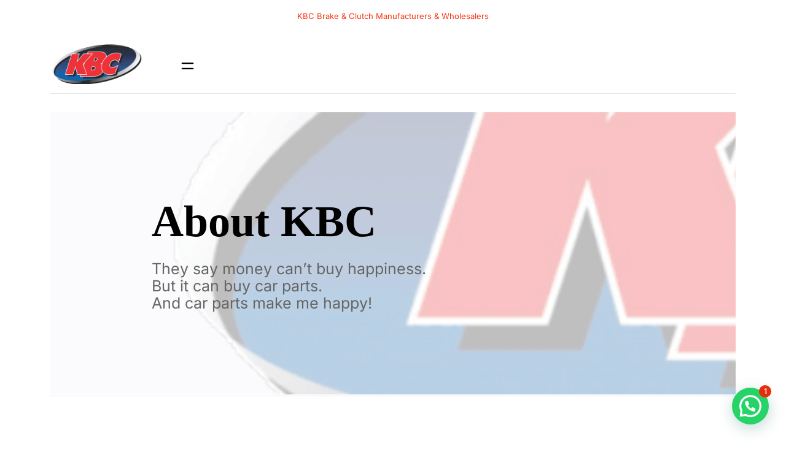

--- FILE ---
content_type: text/html; charset=UTF-8
request_url: https://kbcbrake.co.za/about-us/
body_size: 24582
content:

<!doctype html>
<html lang="en-US">
<head>
	<meta charset="UTF-8">
	<meta http-equiv="X-UA-Compatible" content="IE=edge">
	<meta name="viewport" content="width=device-width, initial-scale=1.0, maximum-scale=1.0, user-scalable=0">
	<title>About Us &#8211; KBC Brake &#038; Clutch</title>
<style>
#wpadminbar #wp-admin-bar-wsm_free_top_button .ab-icon:before {
	content: "\f239";
	color: #FF9800;
	top: 3px;
}
</style><meta name='robots' content='max-image-preview:large' />
<link rel='dns-prefetch' href='//fonts.googleapis.com' />
<link rel="alternate" type="application/rss+xml" title="KBC Brake &amp; Clutch &raquo; Feed" href="https://kbcbrake.co.za/feed/" />
<link rel="alternate" type="application/rss+xml" title="KBC Brake &amp; Clutch &raquo; Comments Feed" href="https://kbcbrake.co.za/comments/feed/" />
<link rel="alternate" title="oEmbed (JSON)" type="application/json+oembed" href="https://kbcbrake.co.za/wp-json/oembed/1.0/embed?url=https%3A%2F%2Fkbcbrake.co.za%2Fabout-us%2F" />
<link rel="alternate" title="oEmbed (XML)" type="text/xml+oembed" href="https://kbcbrake.co.za/wp-json/oembed/1.0/embed?url=https%3A%2F%2Fkbcbrake.co.za%2Fabout-us%2F&#038;format=xml" />
<style id='wp-img-auto-sizes-contain-inline-css' type='text/css'>
img:is([sizes=auto i],[sizes^="auto," i]){contain-intrinsic-size:3000px 1500px}
/*# sourceURL=wp-img-auto-sizes-contain-inline-css */
</style>
<link rel='stylesheet' id='brator-google-fonts-css' href='https://fonts.googleapis.com/css?display=swap&#038;family=Inter:300,400,400i,500,500i,600,600i,700,700i,800,800i,900,900i&#038;subset=latin,cyrillic-ext,latin-ext,cyrillic,greek-ext,greek,vietnamese' type='text/css' media='all' />
<link rel='stylesheet' id='woolentor-product-grid-modern-css' href='https://kbcbrake.co.za/wp-content/plugins/woolentor-addons/assets/css/product-grid/modern.css?ver=3.2.5' type='text/css' media='all' />
<style id='wp-emoji-styles-inline-css' type='text/css'>

	img.wp-smiley, img.emoji {
		display: inline !important;
		border: none !important;
		box-shadow: none !important;
		height: 1em !important;
		width: 1em !important;
		margin: 0 0.07em !important;
		vertical-align: -0.1em !important;
		background: none !important;
		padding: 0 !important;
	}
/*# sourceURL=wp-emoji-styles-inline-css */
</style>
<style id='classic-theme-styles-inline-css' type='text/css'>
/*! This file is auto-generated */
.wp-block-button__link{color:#fff;background-color:#32373c;border-radius:9999px;box-shadow:none;text-decoration:none;padding:calc(.667em + 2px) calc(1.333em + 2px);font-size:1.125em}.wp-block-file__button{background:#32373c;color:#fff;text-decoration:none}
/*# sourceURL=/wp-includes/css/classic-themes.min.css */
</style>
<style id='joinchat-button-style-inline-css' type='text/css'>
.wp-block-joinchat-button{border:none!important;text-align:center}.wp-block-joinchat-button figure{display:table;margin:0 auto;padding:0}.wp-block-joinchat-button figcaption{font:normal normal 400 .6em/2em var(--wp--preset--font-family--system-font,sans-serif);margin:0;padding:0}.wp-block-joinchat-button .joinchat-button__qr{background-color:#fff;border:6px solid #25d366;border-radius:30px;box-sizing:content-box;display:block;height:200px;margin:auto;overflow:hidden;padding:10px;width:200px}.wp-block-joinchat-button .joinchat-button__qr canvas,.wp-block-joinchat-button .joinchat-button__qr img{display:block;margin:auto}.wp-block-joinchat-button .joinchat-button__link{align-items:center;background-color:#25d366;border:6px solid #25d366;border-radius:30px;display:inline-flex;flex-flow:row nowrap;justify-content:center;line-height:1.25em;margin:0 auto;text-decoration:none}.wp-block-joinchat-button .joinchat-button__link:before{background:transparent var(--joinchat-ico) no-repeat center;background-size:100%;content:"";display:block;height:1.5em;margin:-.75em .75em -.75em 0;width:1.5em}.wp-block-joinchat-button figure+.joinchat-button__link{margin-top:10px}@media (orientation:landscape)and (min-height:481px),(orientation:portrait)and (min-width:481px){.wp-block-joinchat-button.joinchat-button--qr-only figure+.joinchat-button__link{display:none}}@media (max-width:480px),(orientation:landscape)and (max-height:480px){.wp-block-joinchat-button figure{display:none}}

/*# sourceURL=https://kbcbrake.co.za/wp-content/plugins/creame-whatsapp-me/gutenberg/build/style-index.css */
</style>
<style id='global-styles-inline-css' type='text/css'>
:root{--wp--preset--aspect-ratio--square: 1;--wp--preset--aspect-ratio--4-3: 4/3;--wp--preset--aspect-ratio--3-4: 3/4;--wp--preset--aspect-ratio--3-2: 3/2;--wp--preset--aspect-ratio--2-3: 2/3;--wp--preset--aspect-ratio--16-9: 16/9;--wp--preset--aspect-ratio--9-16: 9/16;--wp--preset--color--black: #000000;--wp--preset--color--cyan-bluish-gray: #abb8c3;--wp--preset--color--white: #ffffff;--wp--preset--color--pale-pink: #f78da7;--wp--preset--color--vivid-red: #cf2e2e;--wp--preset--color--luminous-vivid-orange: #ff6900;--wp--preset--color--luminous-vivid-amber: #fcb900;--wp--preset--color--light-green-cyan: #7bdcb5;--wp--preset--color--vivid-green-cyan: #00d084;--wp--preset--color--pale-cyan-blue: #8ed1fc;--wp--preset--color--vivid-cyan-blue: #0693e3;--wp--preset--color--vivid-purple: #9b51e0;--wp--preset--gradient--vivid-cyan-blue-to-vivid-purple: linear-gradient(135deg,rgb(6,147,227) 0%,rgb(155,81,224) 100%);--wp--preset--gradient--light-green-cyan-to-vivid-green-cyan: linear-gradient(135deg,rgb(122,220,180) 0%,rgb(0,208,130) 100%);--wp--preset--gradient--luminous-vivid-amber-to-luminous-vivid-orange: linear-gradient(135deg,rgb(252,185,0) 0%,rgb(255,105,0) 100%);--wp--preset--gradient--luminous-vivid-orange-to-vivid-red: linear-gradient(135deg,rgb(255,105,0) 0%,rgb(207,46,46) 100%);--wp--preset--gradient--very-light-gray-to-cyan-bluish-gray: linear-gradient(135deg,rgb(238,238,238) 0%,rgb(169,184,195) 100%);--wp--preset--gradient--cool-to-warm-spectrum: linear-gradient(135deg,rgb(74,234,220) 0%,rgb(151,120,209) 20%,rgb(207,42,186) 40%,rgb(238,44,130) 60%,rgb(251,105,98) 80%,rgb(254,248,76) 100%);--wp--preset--gradient--blush-light-purple: linear-gradient(135deg,rgb(255,206,236) 0%,rgb(152,150,240) 100%);--wp--preset--gradient--blush-bordeaux: linear-gradient(135deg,rgb(254,205,165) 0%,rgb(254,45,45) 50%,rgb(107,0,62) 100%);--wp--preset--gradient--luminous-dusk: linear-gradient(135deg,rgb(255,203,112) 0%,rgb(199,81,192) 50%,rgb(65,88,208) 100%);--wp--preset--gradient--pale-ocean: linear-gradient(135deg,rgb(255,245,203) 0%,rgb(182,227,212) 50%,rgb(51,167,181) 100%);--wp--preset--gradient--electric-grass: linear-gradient(135deg,rgb(202,248,128) 0%,rgb(113,206,126) 100%);--wp--preset--gradient--midnight: linear-gradient(135deg,rgb(2,3,129) 0%,rgb(40,116,252) 100%);--wp--preset--font-size--small: 13px;--wp--preset--font-size--medium: 20px;--wp--preset--font-size--large: 36px;--wp--preset--font-size--x-large: 42px;--wp--preset--spacing--20: 0.44rem;--wp--preset--spacing--30: 0.67rem;--wp--preset--spacing--40: 1rem;--wp--preset--spacing--50: 1.5rem;--wp--preset--spacing--60: 2.25rem;--wp--preset--spacing--70: 3.38rem;--wp--preset--spacing--80: 5.06rem;--wp--preset--shadow--natural: 6px 6px 9px rgba(0, 0, 0, 0.2);--wp--preset--shadow--deep: 12px 12px 50px rgba(0, 0, 0, 0.4);--wp--preset--shadow--sharp: 6px 6px 0px rgba(0, 0, 0, 0.2);--wp--preset--shadow--outlined: 6px 6px 0px -3px rgb(255, 255, 255), 6px 6px rgb(0, 0, 0);--wp--preset--shadow--crisp: 6px 6px 0px rgb(0, 0, 0);}:where(.is-layout-flex){gap: 0.5em;}:where(.is-layout-grid){gap: 0.5em;}body .is-layout-flex{display: flex;}.is-layout-flex{flex-wrap: wrap;align-items: center;}.is-layout-flex > :is(*, div){margin: 0;}body .is-layout-grid{display: grid;}.is-layout-grid > :is(*, div){margin: 0;}:where(.wp-block-columns.is-layout-flex){gap: 2em;}:where(.wp-block-columns.is-layout-grid){gap: 2em;}:where(.wp-block-post-template.is-layout-flex){gap: 1.25em;}:where(.wp-block-post-template.is-layout-grid){gap: 1.25em;}.has-black-color{color: var(--wp--preset--color--black) !important;}.has-cyan-bluish-gray-color{color: var(--wp--preset--color--cyan-bluish-gray) !important;}.has-white-color{color: var(--wp--preset--color--white) !important;}.has-pale-pink-color{color: var(--wp--preset--color--pale-pink) !important;}.has-vivid-red-color{color: var(--wp--preset--color--vivid-red) !important;}.has-luminous-vivid-orange-color{color: var(--wp--preset--color--luminous-vivid-orange) !important;}.has-luminous-vivid-amber-color{color: var(--wp--preset--color--luminous-vivid-amber) !important;}.has-light-green-cyan-color{color: var(--wp--preset--color--light-green-cyan) !important;}.has-vivid-green-cyan-color{color: var(--wp--preset--color--vivid-green-cyan) !important;}.has-pale-cyan-blue-color{color: var(--wp--preset--color--pale-cyan-blue) !important;}.has-vivid-cyan-blue-color{color: var(--wp--preset--color--vivid-cyan-blue) !important;}.has-vivid-purple-color{color: var(--wp--preset--color--vivid-purple) !important;}.has-black-background-color{background-color: var(--wp--preset--color--black) !important;}.has-cyan-bluish-gray-background-color{background-color: var(--wp--preset--color--cyan-bluish-gray) !important;}.has-white-background-color{background-color: var(--wp--preset--color--white) !important;}.has-pale-pink-background-color{background-color: var(--wp--preset--color--pale-pink) !important;}.has-vivid-red-background-color{background-color: var(--wp--preset--color--vivid-red) !important;}.has-luminous-vivid-orange-background-color{background-color: var(--wp--preset--color--luminous-vivid-orange) !important;}.has-luminous-vivid-amber-background-color{background-color: var(--wp--preset--color--luminous-vivid-amber) !important;}.has-light-green-cyan-background-color{background-color: var(--wp--preset--color--light-green-cyan) !important;}.has-vivid-green-cyan-background-color{background-color: var(--wp--preset--color--vivid-green-cyan) !important;}.has-pale-cyan-blue-background-color{background-color: var(--wp--preset--color--pale-cyan-blue) !important;}.has-vivid-cyan-blue-background-color{background-color: var(--wp--preset--color--vivid-cyan-blue) !important;}.has-vivid-purple-background-color{background-color: var(--wp--preset--color--vivid-purple) !important;}.has-black-border-color{border-color: var(--wp--preset--color--black) !important;}.has-cyan-bluish-gray-border-color{border-color: var(--wp--preset--color--cyan-bluish-gray) !important;}.has-white-border-color{border-color: var(--wp--preset--color--white) !important;}.has-pale-pink-border-color{border-color: var(--wp--preset--color--pale-pink) !important;}.has-vivid-red-border-color{border-color: var(--wp--preset--color--vivid-red) !important;}.has-luminous-vivid-orange-border-color{border-color: var(--wp--preset--color--luminous-vivid-orange) !important;}.has-luminous-vivid-amber-border-color{border-color: var(--wp--preset--color--luminous-vivid-amber) !important;}.has-light-green-cyan-border-color{border-color: var(--wp--preset--color--light-green-cyan) !important;}.has-vivid-green-cyan-border-color{border-color: var(--wp--preset--color--vivid-green-cyan) !important;}.has-pale-cyan-blue-border-color{border-color: var(--wp--preset--color--pale-cyan-blue) !important;}.has-vivid-cyan-blue-border-color{border-color: var(--wp--preset--color--vivid-cyan-blue) !important;}.has-vivid-purple-border-color{border-color: var(--wp--preset--color--vivid-purple) !important;}.has-vivid-cyan-blue-to-vivid-purple-gradient-background{background: var(--wp--preset--gradient--vivid-cyan-blue-to-vivid-purple) !important;}.has-light-green-cyan-to-vivid-green-cyan-gradient-background{background: var(--wp--preset--gradient--light-green-cyan-to-vivid-green-cyan) !important;}.has-luminous-vivid-amber-to-luminous-vivid-orange-gradient-background{background: var(--wp--preset--gradient--luminous-vivid-amber-to-luminous-vivid-orange) !important;}.has-luminous-vivid-orange-to-vivid-red-gradient-background{background: var(--wp--preset--gradient--luminous-vivid-orange-to-vivid-red) !important;}.has-very-light-gray-to-cyan-bluish-gray-gradient-background{background: var(--wp--preset--gradient--very-light-gray-to-cyan-bluish-gray) !important;}.has-cool-to-warm-spectrum-gradient-background{background: var(--wp--preset--gradient--cool-to-warm-spectrum) !important;}.has-blush-light-purple-gradient-background{background: var(--wp--preset--gradient--blush-light-purple) !important;}.has-blush-bordeaux-gradient-background{background: var(--wp--preset--gradient--blush-bordeaux) !important;}.has-luminous-dusk-gradient-background{background: var(--wp--preset--gradient--luminous-dusk) !important;}.has-pale-ocean-gradient-background{background: var(--wp--preset--gradient--pale-ocean) !important;}.has-electric-grass-gradient-background{background: var(--wp--preset--gradient--electric-grass) !important;}.has-midnight-gradient-background{background: var(--wp--preset--gradient--midnight) !important;}.has-small-font-size{font-size: var(--wp--preset--font-size--small) !important;}.has-medium-font-size{font-size: var(--wp--preset--font-size--medium) !important;}.has-large-font-size{font-size: var(--wp--preset--font-size--large) !important;}.has-x-large-font-size{font-size: var(--wp--preset--font-size--x-large) !important;}
:where(.wp-block-post-template.is-layout-flex){gap: 1.25em;}:where(.wp-block-post-template.is-layout-grid){gap: 1.25em;}
:where(.wp-block-term-template.is-layout-flex){gap: 1.25em;}:where(.wp-block-term-template.is-layout-grid){gap: 1.25em;}
:where(.wp-block-columns.is-layout-flex){gap: 2em;}:where(.wp-block-columns.is-layout-grid){gap: 2em;}
:root :where(.wp-block-pullquote){font-size: 1.5em;line-height: 1.6;}
/*# sourceURL=global-styles-inline-css */
</style>
<link rel='stylesheet' id='brator-core-custom-css' href='https://kbcbrake.co.za/wp-content/plugins/brator-core/assets/elementor/css/custom.css?ver=1769046535' type='text/css' media='all' />
<link rel='stylesheet' id='contact-form-7-css' href='https://kbcbrake.co.za/wp-content/plugins/contact-form-7/includes/css/styles.css?ver=6.1.4' type='text/css' media='all' />
<link rel='stylesheet' id='plyr-css' href='https://kbcbrake.co.za/wp-content/plugins/featured-video-for-woocommerce/public/css/plyr.css?ver=6.9' type='text/css' media='all' />
<link rel='stylesheet' id='wcfv-css' href='https://kbcbrake.co.za/wp-content/plugins/featured-video-for-woocommerce/public/css/wcfv-public.css?ver=2.3' type='text/css' media='all' />
<link rel='stylesheet' id='woocommerce-layout-css' href='https://kbcbrake.co.za/wp-content/plugins/woocommerce/assets/css/woocommerce-layout.css?ver=10.4.3' type='text/css' media='all' />
<link rel='stylesheet' id='woocommerce-smallscreen-css' href='https://kbcbrake.co.za/wp-content/plugins/woocommerce/assets/css/woocommerce-smallscreen.css?ver=10.4.3' type='text/css' media='only screen and (max-width: 768px)' />
<link rel='stylesheet' id='woocommerce-general-css' href='https://kbcbrake.co.za/wp-content/plugins/woocommerce/assets/css/woocommerce.css?ver=10.4.3' type='text/css' media='all' />
<style id='woocommerce-inline-inline-css' type='text/css'>
.woocommerce form .form-row .required { visibility: visible; }
/*# sourceURL=woocommerce-inline-inline-css */
</style>
<link rel='stylesheet' id='wsm-style-css' href='https://kbcbrake.co.za/wp-content/plugins/wp-stats-manager/css/style.css?ver=1.2' type='text/css' media='all' />
<link rel='stylesheet' id='font-awesome-css' href='https://kbcbrake.co.za/wp-content/plugins/elementor/assets/lib/font-awesome/css/font-awesome.min.css?ver=4.7.0' type='text/css' media='all' />
<link rel='stylesheet' id='simple-line-icons-wl-css' href='https://kbcbrake.co.za/wp-content/plugins/woolentor-addons/assets/css/simple-line-icons.css?ver=3.2.5' type='text/css' media='all' />
<link rel='stylesheet' id='htflexboxgrid-css' href='https://kbcbrake.co.za/wp-content/plugins/woolentor-addons/assets/css/htflexboxgrid.css?ver=3.2.5' type='text/css' media='all' />
<link rel='stylesheet' id='slick-css' href='https://kbcbrake.co.za/wp-content/plugins/woolentor-addons/assets/css/slick.css?ver=3.2.5' type='text/css' media='all' />
<link rel='stylesheet' id='woolentor-widgets-css' href='https://kbcbrake.co.za/wp-content/plugins/woolentor-addons/assets/css/woolentor-widgets.css?ver=3.2.5' type='text/css' media='all' />
<link rel='stylesheet' id='photoswipe-css' href='https://kbcbrake.co.za/wp-content/plugins/woocommerce/assets/css/photoswipe/photoswipe.min.css?ver=10.4.3' type='text/css' media='all' />
<link rel='stylesheet' id='photoswipe-default-skin-css' href='https://kbcbrake.co.za/wp-content/plugins/woocommerce/assets/css/photoswipe/default-skin/default-skin.min.css?ver=10.4.3' type='text/css' media='all' />
<link rel='stylesheet' id='woolentor-quickview-css' href='https://kbcbrake.co.za/wp-content/plugins/woolentor-addons/includes/modules/quickview/assets/css/frontend.css?ver=3.2.5' type='text/css' media='all' />
<link rel='preload' as='font' type='font/woff2' crossorigin='anonymous' id='tinvwl-webfont-font-css' href='https://kbcbrake.co.za/wp-content/plugins/ti-woocommerce-wishlist/assets/fonts/tinvwl-webfont.woff2?ver=xu2uyi'  media='all' />
<link rel='stylesheet' id='tinvwl-webfont-css' href='https://kbcbrake.co.za/wp-content/plugins/ti-woocommerce-wishlist/assets/css/webfont.min.css?ver=2.11.1' type='text/css' media='all' />
<link rel='stylesheet' id='tinvwl-css' href='https://kbcbrake.co.za/wp-content/plugins/ti-woocommerce-wishlist/assets/css/public.min.css?ver=2.11.1' type='text/css' media='all' />
<link rel='stylesheet' id='bootstrap-grid-css' href='https://kbcbrake.co.za/wp-content/themes/brator/assets/css/bootstrap-grid.min.css?ver=1769046535' type='text/css' media='all' />
<link rel='stylesheet' id='nouislider-css' href='https://kbcbrake.co.za/wp-content/themes/brator/assets/css/nouislider.css?ver=1769046535' type='text/css' media='all' />
<link rel='stylesheet' id='splide-css' href='https://kbcbrake.co.za/wp-content/themes/brator/assets/css/splide.min.css?ver=1769046535' type='text/css' media='all' />
<link rel='stylesheet' id='splide-core-css' href='https://kbcbrake.co.za/wp-content/themes/brator/assets/css/splide-core.min.css?ver=1769046535' type='text/css' media='all' />
<link rel='stylesheet' id='select2-css' href='https://kbcbrake.co.za/wp-content/plugins/woocommerce/assets/css/select2.css?ver=10.4.3' type='text/css' media='all' />
<link rel='stylesheet' id='brator-url-css' href='https://kbcbrake.co.za/wp-content/themes/brator/assets/css/url.css?ver=1769046535' type='text/css' media='all' />
<link rel='stylesheet' id='brator-theme-style-css' href='https://kbcbrake.co.za/wp-content/themes/brator/assets/css/theme-style.css?ver=1769046535' type='text/css' media='all' />
<link rel='stylesheet' id='brator-theme-style-home-one-css' href='https://kbcbrake.co.za/wp-content/themes/brator/assets/css/theme-style-home-one.css?ver=1769046535' type='text/css' media='all' />
<link rel='stylesheet' id='brator-unittest-style-css' href='https://kbcbrake.co.za/wp-content/themes/brator/assets/css/unittest-style.css?ver=1769046535' type='text/css' media='all' />
<link rel='stylesheet' id='brator-style-css' href='https://kbcbrake.co.za/wp-content/themes/brator/style.css?ver=1769046535' type='text/css' media='all' />
<link rel='stylesheet' id='brator-electronics-style-css' href='https://kbcbrake.co.za/wp-content/themes/brator/assets/css/sass/electronics/electronics-theme.css?ver=1769046535' type='text/css' media='all' />
<link rel='stylesheet' id='brator-bike-parts-css' href='https://kbcbrake.co.za/wp-content/themes/brator/assets/css/bike-style.css?ver=1769046535' type='text/css' media='all' />
<link rel='stylesheet' id='dflip-style-css' href='https://kbcbrake.co.za/wp-content/plugins/3d-flipbook-dflip-lite/assets/css/dflip.min.css?ver=2.4.20' type='text/css' media='all' />
<link rel='stylesheet' id='elementor-frontend-css' href='https://kbcbrake.co.za/wp-content/plugins/elementor/assets/css/frontend.min.css?ver=3.34.2' type='text/css' media='all' />
<link rel='stylesheet' id='elementor-post-9-css' href='https://kbcbrake.co.za/wp-content/uploads/elementor/css/post-9.css?ver=1768978220' type='text/css' media='all' />
<link rel='stylesheet' id='elementor-post-193-css' href='https://kbcbrake.co.za/wp-content/uploads/elementor/css/post-193.css?ver=1768986409' type='text/css' media='all' />
<link rel='stylesheet' id='elementor-gf-local-roboto-css' href='https://kbcbrake.co.za/wp-content/uploads/elementor/google-fonts/css/roboto.css?ver=1742234805' type='text/css' media='all' />
<link rel='stylesheet' id='elementor-gf-local-robotoslab-css' href='https://kbcbrake.co.za/wp-content/uploads/elementor/google-fonts/css/robotoslab.css?ver=1742234818' type='text/css' media='all' />
<style id='joinchat-head-inline-css' type='text/css'>
:root{--joinchat-ico:url("data:image/svg+xml;charset=utf-8,%3Csvg xmlns='http://www.w3.org/2000/svg' viewBox='0 0 24 24'%3E%3Cpath fill='%23fff' d='M3.516 3.516c4.686-4.686 12.284-4.686 16.97 0s4.686 12.283 0 16.97a12 12 0 0 1-13.754 2.299l-5.814.735a.392.392 0 0 1-.438-.44l.748-5.788A12 12 0 0 1 3.517 3.517zm3.61 17.043.3.158a9.85 9.85 0 0 0 11.534-1.758c3.843-3.843 3.843-10.074 0-13.918s-10.075-3.843-13.918 0a9.85 9.85 0 0 0-1.747 11.554l.16.303-.51 3.942a.196.196 0 0 0 .219.22zm6.534-7.003-.933 1.164a9.84 9.84 0 0 1-3.497-3.495l1.166-.933a.79.79 0 0 0 .23-.94L9.561 6.96a.79.79 0 0 0-.924-.445l-2.023.524a.797.797 0 0 0-.588.88 11.754 11.754 0 0 0 10.005 10.005.797.797 0 0 0 .88-.587l.525-2.023a.79.79 0 0 0-.445-.923L14.6 13.327a.79.79 0 0 0-.94.23z'/%3E%3C/svg%3E")}.joinchat{--sep:20px;--bottom:var(--sep);--s:60px;--h:calc(var(--s)/2);display:block;transform:scale3d(1,1,1);position:fixed;z-index:9000;right:var(--sep);bottom:var(--bottom)}.joinchat *{box-sizing:border-box}.joinchat__qr,.joinchat__chatbox{display:none}.joinchat__tooltip{opacity:0}.joinchat__button{position:absolute;z-index:2;bottom:8px;right:8px;height:var(--s);width:var(--s);background:#25d366 var(--joinchat-ico,none)center / 60% no-repeat;color:inherit;border-radius:50%;box-shadow:1px 6px 24px 0 rgba(7,94,84,0.24)}.joinchat--left{right:auto;left:var(--sep)}.joinchat--left .joinchat__button{right:auto;left:8px}.joinchat__button__ico{position:absolute;inset:0;display:flex;border-radius:50%;overflow:hidden;color:hsl(0deg 0% clamp(0%,var(--bw)*1000%,100%) / clamp(70%,var(--bw)*1000%,100%)) !important}.joinchat__button__ico svg{width:var(--ico-size,100%);height:var(--ico-size,100%);margin:calc((100% - var(--ico-size,100%))/2)}.joinchat__button:has(.joinchat__button__ico){background:hsl(var(--ch)var(--cs)var(--cl));box-shadow:1px 6px 24px 0 hsl(var(--ch)var(--cs)calc(var(--cl) - 10%) / 24%)}.joinchat__button:has(.joinchat__button__ico):hover,.joinchat__button:has(.joinchat__button__ico):active{background:hsl(var(--ch)var(--cs)calc(var(--cl) + 20%))}.joinchat__button__image{position:absolute;inset:1px;border-radius:50%;overflow:hidden;opacity:0}.joinchat__button__image img,.joinchat__button__image video{display:block;width:100%;height:100%;object-fit:cover;object-position:center}.joinchat--img .joinchat__button__image{opacity:1;animation:none}@media(orientation:portrait)and(width>=481px),(orientation:landscape)and(height>=481px){.joinchat--mobile{display:none !important}}@media(width <=480px),(orientation:landscape)and(height <=480px){.joinchat{--sep:6px}}
/*# sourceURL=joinchat-head-inline-css */
</style>
<script type="text/template" id="tmpl-variation-template">
	<div class="woocommerce-variation-description">{{{ data.variation.variation_description }}}</div>
	<div class="woocommerce-variation-price">{{{ data.variation.price_html }}}</div>
	<div class="woocommerce-variation-availability">{{{ data.variation.availability_html }}}</div>
</script>
<script type="text/template" id="tmpl-unavailable-variation-template">
	<p role="alert">Sorry, this product is unavailable. Please choose a different combination.</p>
</script>
<script type="text/javascript" src="https://kbcbrake.co.za/wp-includes/js/jquery/jquery.min.js?ver=3.7.1" id="jquery-core-js"></script>
<script type="text/javascript" src="https://kbcbrake.co.za/wp-includes/js/jquery/jquery-migrate.min.js?ver=3.4.1" id="jquery-migrate-js"></script>
<script type="text/javascript" src="https://kbcbrake.co.za/wp-content/plugins/woocommerce/assets/js/jquery-blockui/jquery.blockUI.min.js?ver=2.7.0-wc.10.4.3" id="wc-jquery-blockui-js" data-wp-strategy="defer"></script>
<script type="text/javascript" id="wc-add-to-cart-js-extra">
/* <![CDATA[ */
var wc_add_to_cart_params = {"ajax_url":"/wp-admin/admin-ajax.php","wc_ajax_url":"/?wc-ajax=%%endpoint%%","i18n_view_cart":"View cart","cart_url":"https://kbcbrake.co.za/?page_id=12","is_cart":"","cart_redirect_after_add":"no"};
//# sourceURL=wc-add-to-cart-js-extra
/* ]]> */
</script>
<script type="text/javascript" src="https://kbcbrake.co.za/wp-content/plugins/woocommerce/assets/js/frontend/add-to-cart.min.js?ver=10.4.3" id="wc-add-to-cart-js" defer="defer" data-wp-strategy="defer"></script>
<script type="text/javascript" src="https://kbcbrake.co.za/wp-content/plugins/woocommerce/assets/js/js-cookie/js.cookie.min.js?ver=2.1.4-wc.10.4.3" id="wc-js-cookie-js" data-wp-strategy="defer"></script>
<script type="text/javascript" id="woocommerce-js-extra">
/* <![CDATA[ */
var woocommerce_params = {"ajax_url":"/wp-admin/admin-ajax.php","wc_ajax_url":"/?wc-ajax=%%endpoint%%","i18n_password_show":"Show password","i18n_password_hide":"Hide password"};
//# sourceURL=woocommerce-js-extra
/* ]]> */
</script>
<script type="text/javascript" src="https://kbcbrake.co.za/wp-content/plugins/woocommerce/assets/js/frontend/woocommerce.min.js?ver=10.4.3" id="woocommerce-js" defer="defer" data-wp-strategy="defer"></script>
<script type="text/javascript" src="https://kbcbrake.co.za/wp-includes/js/underscore.min.js?ver=1.13.7" id="underscore-js"></script>
<script type="text/javascript" id="wp-util-js-extra">
/* <![CDATA[ */
var _wpUtilSettings = {"ajax":{"url":"/wp-admin/admin-ajax.php"}};
//# sourceURL=wp-util-js-extra
/* ]]> */
</script>
<script type="text/javascript" src="https://kbcbrake.co.za/wp-includes/js/wp-util.min.js?ver=6.9" id="wp-util-js"></script>
<script type="text/javascript" src="https://kbcbrake.co.za/wp-content/plugins/woocommerce/assets/js/photoswipe/photoswipe.min.js?ver=4.1.1-wc.10.4.3" id="wc-photoswipe-js" data-wp-strategy="defer"></script>
<script type="text/javascript" src="https://kbcbrake.co.za/wp-content/plugins/woocommerce/assets/js/select2/select2.full.min.js?ver=4.0.3-wc.10.4.3" id="wc-select2-js" defer="defer" data-wp-strategy="defer"></script>
<link rel="https://api.w.org/" href="https://kbcbrake.co.za/wp-json/" /><link rel="alternate" title="JSON" type="application/json" href="https://kbcbrake.co.za/wp-json/wp/v2/pages/193" /><link rel="EditURI" type="application/rsd+xml" title="RSD" href="https://kbcbrake.co.za/xmlrpc.php?rsd" />
<meta name="generator" content="WordPress 6.9" />
<meta name="generator" content="WooCommerce 10.4.3" />
<link rel="canonical" href="https://kbcbrake.co.za/about-us/" />
<link rel='shortlink' href='https://kbcbrake.co.za/?p=193' />
<style id="mystickymenu" type="text/css">#mysticky-nav { width:100%; position: static; height: auto !important; }#mysticky-nav.wrapfixed { position:fixed; left: 0px; margin-top:0px;  z-index: 99990; -webkit-transition: 0.3s; -moz-transition: 0.3s; -o-transition: 0.3s; transition: 0.3s; -ms-filter:"progid:DXImageTransform.Microsoft.Alpha(Opacity=90)"; filter: alpha(opacity=90); opacity:0.9; background-color: #f7f5e7;}#mysticky-nav.wrapfixed .myfixed{ background-color: #f7f5e7; position: relative;top: auto;left: auto;right: auto;}#mysticky-nav .myfixed { margin:0 auto; float:none; border:0px; background:none; max-width:100%; }</style>			<style type="text/css">
																															</style>
			<script id='pixel-script-poptin' src='https://cdn.popt.in/pixel.js?id=a437cdc367507' async='true'></script> 
        <!-- Wordpress Stats Manager -->
        <script type="text/javascript">
            var _wsm = _wsm || [];
            _wsm.push(['trackPageView']);
            _wsm.push(['enableLinkTracking']);
            _wsm.push(['enableHeartBeatTimer']);
            (function() {
                var u = "https://kbcbrake.co.za/wp-content/plugins/wp-stats-manager/";
                _wsm.push(['setUrlReferrer', ""]);
                _wsm.push(['setTrackerUrl', "https://kbcbrake.co.za/?wmcAction=wmcTrack"]);
                _wsm.push(['setSiteId', "1"]);
                _wsm.push(['setPageId', "193"]);
                _wsm.push(['setWpUserId', "0"]);
                var d = document,
                    g = d.createElement('script'),
                    s = d.getElementsByTagName('script')[0];
                g.type = 'text/javascript';
                g.async = true;
                g.defer = true;
                g.src = u + 'js/wsm_new.js';
                s.parentNode.insertBefore(g, s);
            })();
        </script>
        <!-- End Wordpress Stats Manager Code -->
	<noscript><style>.woocommerce-product-gallery{ opacity: 1 !important; }</style></noscript>
	<meta name="generator" content="Elementor 3.34.2; features: e_font_icon_svg, additional_custom_breakpoints; settings: css_print_method-external, google_font-enabled, font_display-swap">
			<style>
				.e-con.e-parent:nth-of-type(n+4):not(.e-lazyloaded):not(.e-no-lazyload),
				.e-con.e-parent:nth-of-type(n+4):not(.e-lazyloaded):not(.e-no-lazyload) * {
					background-image: none !important;
				}
				@media screen and (max-height: 1024px) {
					.e-con.e-parent:nth-of-type(n+3):not(.e-lazyloaded):not(.e-no-lazyload),
					.e-con.e-parent:nth-of-type(n+3):not(.e-lazyloaded):not(.e-no-lazyload) * {
						background-image: none !important;
					}
				}
				@media screen and (max-height: 640px) {
					.e-con.e-parent:nth-of-type(n+2):not(.e-lazyloaded):not(.e-no-lazyload),
					.e-con.e-parent:nth-of-type(n+2):not(.e-lazyloaded):not(.e-no-lazyload) * {
						background-image: none !important;
					}
				}
			</style>
			<link rel="icon" href="https://kbcbrake.co.za/wp-content/uploads/2023/07/cropped-Logo-Clean-BG-250x250-1-1-32x32.gif" sizes="32x32" />
<link rel="icon" href="https://kbcbrake.co.za/wp-content/uploads/2023/07/cropped-Logo-Clean-BG-250x250-1-1-192x192.gif" sizes="192x192" />
<link rel="apple-touch-icon" href="https://kbcbrake.co.za/wp-content/uploads/2023/07/cropped-Logo-Clean-BG-250x250-1-1-180x180.gif" />
<meta name="msapplication-TileImage" content="https://kbcbrake.co.za/wp-content/uploads/2023/07/cropped-Logo-Clean-BG-250x250-1-1-270x270.gif" />
		<style type="text/css" id="wp-custom-css">
			.brator-footer-top-four-area .footer-item h6 a{
font-family: "Poppins";
}
.brator-footer-top-four-area .footer-item h6 a:hover{
color: #FF0000;
}
.brator-footer-top-four-area .footer-social span a i:hover{
color: #FF0000 !important;
}

@media only screen and (min-width: 1024px) and (max-width: 1440px){
.brator-footer-top-four-area .elementor-3018 .elementor-element.elementor-element-18227e9 > .elementor-widget-container {
margin: 0px 10px 0px -30px;
}
.brator-footer-top-four-area .elementor-3018 .elementor-element.elementor-element-59de37d > .elementor-widget-container {
margin: 0px 10px 0px -30px;
}
.brator-footer-top-four-area .elementor-3018 .elementor-element.elementor-element-1e7de04 > .elementor-widget-container {
margin: 10px 0px 0px -30px;
}
.brator-footer-top-four-area .elementor-3018 .elementor-element.elementor-element-8c26603 > .elementor-widget-container {
margin: 8px 0px 0px -30px;
}
}

button.button.tinvwl_button_view { background: #f53314; border: 2px solid #f53314; padding: 10px 15px; color: #fff; font-size: 16px; } button.button.tinvwl_button_close { background: #f53314; border: 2px solid #f53314; padding: 10px 15px; color: #fff; font-size: 16px; }

/* Change the header height on pages other than home */

.home .custom-header-image {
	height: calc(75vh - 85px);
	padding: 20%;
}

.custom-header-image {
	height: 50px;
	padding: 0;
}

   		</style>
		<style id="kirki-inline-styles">. button,. input - text,. theme - btn,a,body,button,li,p,ul{font-family:Rajdhani;}h1{font-family:Rajdhani;}h2{font-family:Rajdhani;}h3{font-family:Rajdhani;}h4{font-family:Rajdhani;}h5{font-family:Rajdhani;}h6{font-family:Rajdhani;}/* devanagari */
@font-face {
  font-family: 'Rajdhani';
  font-style: normal;
  font-weight: 400;
  font-display: swap;
  src: url(/home/kbcbrgrf/public_html/wp-content/fonts/rajdhani/LDIxapCSOBg7S-QT7p4GM-aUWA.woff2) format('woff2');
  unicode-range: U+0900-097F, U+1CD0-1CF9, U+200C-200D, U+20A8, U+20B9, U+20F0, U+25CC, U+A830-A839, U+A8E0-A8FF, U+11B00-11B09;
}
/* latin-ext */
@font-face {
  font-family: 'Rajdhani';
  font-style: normal;
  font-weight: 400;
  font-display: swap;
  src: url(/home/kbcbrgrf/public_html/wp-content/fonts/rajdhani/LDIxapCSOBg7S-QT7p4JM-aUWA.woff2) format('woff2');
  unicode-range: U+0100-02BA, U+02BD-02C5, U+02C7-02CC, U+02CE-02D7, U+02DD-02FF, U+0304, U+0308, U+0329, U+1D00-1DBF, U+1E00-1E9F, U+1EF2-1EFF, U+2020, U+20A0-20AB, U+20AD-20C0, U+2113, U+2C60-2C7F, U+A720-A7FF;
}
/* latin */
@font-face {
  font-family: 'Rajdhani';
  font-style: normal;
  font-weight: 400;
  font-display: swap;
  src: url(/home/kbcbrgrf/public_html/wp-content/fonts/rajdhani/LDIxapCSOBg7S-QT7p4HM-Y.woff2) format('woff2');
  unicode-range: U+0000-00FF, U+0131, U+0152-0153, U+02BB-02BC, U+02C6, U+02DA, U+02DC, U+0304, U+0308, U+0329, U+2000-206F, U+20AC, U+2122, U+2191, U+2193, U+2212, U+2215, U+FEFF, U+FFFD;
}/* devanagari */
@font-face {
  font-family: 'Rajdhani';
  font-style: normal;
  font-weight: 400;
  font-display: swap;
  src: url(/home/kbcbrgrf/public_html/wp-content/fonts/rajdhani/LDIxapCSOBg7S-QT7p4GM-aUWA.woff2) format('woff2');
  unicode-range: U+0900-097F, U+1CD0-1CF9, U+200C-200D, U+20A8, U+20B9, U+20F0, U+25CC, U+A830-A839, U+A8E0-A8FF, U+11B00-11B09;
}
/* latin-ext */
@font-face {
  font-family: 'Rajdhani';
  font-style: normal;
  font-weight: 400;
  font-display: swap;
  src: url(/home/kbcbrgrf/public_html/wp-content/fonts/rajdhani/LDIxapCSOBg7S-QT7p4JM-aUWA.woff2) format('woff2');
  unicode-range: U+0100-02BA, U+02BD-02C5, U+02C7-02CC, U+02CE-02D7, U+02DD-02FF, U+0304, U+0308, U+0329, U+1D00-1DBF, U+1E00-1E9F, U+1EF2-1EFF, U+2020, U+20A0-20AB, U+20AD-20C0, U+2113, U+2C60-2C7F, U+A720-A7FF;
}
/* latin */
@font-face {
  font-family: 'Rajdhani';
  font-style: normal;
  font-weight: 400;
  font-display: swap;
  src: url(/home/kbcbrgrf/public_html/wp-content/fonts/rajdhani/LDIxapCSOBg7S-QT7p4HM-Y.woff2) format('woff2');
  unicode-range: U+0000-00FF, U+0131, U+0152-0153, U+02BB-02BC, U+02C6, U+02DA, U+02DC, U+0304, U+0308, U+0329, U+2000-206F, U+20AC, U+2122, U+2191, U+2193, U+2212, U+2215, U+FEFF, U+FFFD;
}</style></head>
<body class="wp-singular page-template page-template-elementor_header_footer page page-id-193 wp-custom-logo wp-theme-brator theme-brator woocommerce-no-js woolentor_current_theme_brator tinvwl-theme-style  woolentor-empty-cart elementor-default elementor-template-full-width elementor-kit-9 elementor-page elementor-page-193">
<div class="page-wrapper">
			 <div class="preloader-area">
					<a href="https://kbcbrake.co.za/" class="custom-logo-link" rel="home"><img fetchpriority="high" width="709" height="308" src="https://kbcbrake.co.za/wp-content/uploads/2023/07/cropped-Logo-Clean-BG-250x250-1.gif" class="custom-logo" alt="KBC Brake &#038; Clutch" decoding="async" /></a>			 </div>
				<div class="brator-header-top-bar-area design-one">
	<div class="container-xxxl container-xxl container">
		<div class="row">
			<div class="col-12">
			<div class="brator-header-top-bar-info-left center-info">
				<p><span>KBC Brake &amp; Clutch Manufacturers &amp; Wholesalers</span></p>
			</div>
			</div>
		</div>
	</div>
</div>
<div class="brator-header-area header-one">
	<div class="container-xxxl container-xxl container">
	<div class="row">
		<div class="col-lg-12 col-xl-3">
		<div class="brator-logo-area">
			<div class="brator-logo">
			<a href="https://kbcbrake.co.za/" class="custom-logo-link" rel="home"><img fetchpriority="high" width="709" height="308" src="https://kbcbrake.co.za/wp-content/uploads/2023/07/cropped-Logo-Clean-BG-250x250-1.gif" class="custom-logo" alt="KBC Brake &#038; Clutch" decoding="async" /></a>						<button class="mobile-menu-icon">
				<svg class="bi bi-pause" xmlns="http://www.w3.org/2000/svg" width="16" height="16" fill="currentColor" viewBox="0 0 16 16">
				<path d="M6 3.5a.5.5 0 0 1 .5.5v8a.5.5 0 0 1-1 0V4a.5.5 0 0 1 .5-.5zm4 0a.5.5 0 0 1 .5.5v8a.5.5 0 0 1-1 0V4a.5.5 0 0 1 .5-.5z"></path>
				</svg>
			</button>
			</div>
		</div>
		</div>
				<div class="col-xl-5 col-xxl-4">
		<div class="brator-info-right">
											</div>
		</div>
	</div>
	</div>
</div>
<div class="brator-plan-pixel-area">
	<div class="container-xxxl container-xxl container">
	<div class="col-12">
		<div class="plan-pixel-area"></div>
	</div>
	</div>
</div>
<div class="brator-header-menu-area">
	<div class="close-menu-bg"></div>
	<div class="brator-mega-menu-close">
	<svg class="bi bi-x" xmlns="http://www.w3.org/2000/svg" width="16" height="16" fill="currentColor" viewBox="0 0 16 16">
		<path d="M4.646 4.646a.5.5 0 0 1 .708 0L8 7.293l2.646-2.647a.5.5 0 0 1 .708.708L8.707 8l2.647 2.646a.5.5 0 0 1-.708.708L8 8.707l-2.646 2.647a.5.5 0 0 1-.708-.708L7.293 8 4.646 5.354a.5.5 0 0 1 0-.708z"></path>
	</svg>
	</div>
	<div class="container-xxxl container-xxl container">
	<div class="row">
		<div class="col-lg-12">
		<div class="brator-header-menu-with-info">
			<div class="brator-header-menu">
				<ul id="menu-primary-menu" class="list-style-outside-none hover-menu-enable"><li id="menu-item-1189" class="menu-item menu-item-type-post_type menu-item-object-page menu-item-home menu-item-1189 nav-item"><a href="https://kbcbrake.co.za/">Home</a></li>
<li id="menu-item-3970" class="menu-item menu-item-type-post_type menu-item-object-page menu-item-3970 nav-item"><a href="https://kbcbrake.co.za/shop/">Shop</a></li>
<li id="menu-item-311" class="menu-item menu-item-type-post_type menu-item-object-page menu-item-311 nav-item"><a href="https://kbcbrake.co.za/contact-us/">Contact Us</a></li>
<li id="menu-item-198" class="menu-item menu-item-type-post_type menu-item-object-page current-menu-item page_item page-item-193 current_page_item menu-item-198 nav-item"><a href="https://kbcbrake.co.za/about-us/" aria-current="page">About Us</a></li>
<li id="menu-item-3659" class="menu-item menu-item-type-post_type menu-item-object-page menu-item-3659 nav-item"><a href="https://kbcbrake.co.za/kbc-services/">Services</a></li>
<li id="menu-item-3617" class="menu-item menu-item-type-post_type menu-item-object-page menu-item-3617 nav-item"><a href="https://kbcbrake.co.za/kbc-products/">Brochure</a></li>
</ul>			</div>
			<div class="brator-header-menu-info">
													<span>Sales &amp; Support:</span>
					<a href="tel:+27 11 493 1336">+27 11 493 1336   /   </a>  <a href="tel:+27 11 022 0987"> +27 11 022 0987</a> 							</div>
		</div>
		</div>
	</div>
	</div>
</div>
<div class="brator-slide-menu-area">
	<div class="brator-slide-menu-bg"></div>
	<div class="brator-slide-menu-content">
		<div class="brator-slide-menu-close">
			<svg class="bi bi-x" xmlns="http://www.w3.org/2000/svg" width="16" height="16" fill="currentColor" viewBox="0 0 16 16">
			<path d="M4.646 4.646a.5.5 0 0 1 .708 0L8 7.293l2.646-2.647a.5.5 0 0 1 .708.708L8.707 8l2.647 2.646a.5.5 0 0 1-.708.708L8 8.707l-2.646 2.647a.5.5 0 0 1-.708-.708L7.293 8 4.646 5.354a.5.5 0 0 1 0-.708z"></path>
			</svg>
		</div>
		<div class="brator-slide-logo-items"></div>
		<div class="brator-slide-menu-items"></div>
	</div>
</div>
<div class="brator-header-menu-area scroll-menu">
	<div class="close-menu-bg"></div>
	<div class="brator-mega-menu-close">
		<svg class="bi bi-x" xmlns="http://www.w3.org/2000/svg" width="16" height="16" fill="currentColor" viewBox="0 0 16 16"><path d="M4.646 4.646a.5.5 0 0 1 .708 0L8 7.293l2.646-2.647a.5.5 0 0 1 .708.708L8.707 8l2.647 2.646a.5.5 0 0 1-.708.708L8 8.707l-2.646 2.647a.5.5 0 0 1-.708-.708L7.293 8 4.646 5.354a.5.5 0 0 1 0-.708z"></path></svg>
	</div>
	<div class="container-xxxl container-xxl container">
	<div class="row">
		<div class="col-lg-12">
			<div class="brator-header-menu-with-info">
				<div class="brator-logo-area">
					<div class="brator-logo">
					<a href="https://kbcbrake.co.za/" class="custom-logo-link" rel="home"><img fetchpriority="high" width="709" height="308" src="https://kbcbrake.co.za/wp-content/uploads/2023/07/cropped-Logo-Clean-BG-250x250-1.gif" class="custom-logo" alt="KBC Brake &#038; Clutch" decoding="async" /></a>					<button>
						<svg class="bi bi-pause" xmlns="http://www.w3.org/2000/svg" width="16" height="16" fill="currentColor" viewBox="0 0 16 16"><path d="M6 3.5a.5.5 0 0 1 .5.5v8a.5.5 0 0 1-1 0V4a.5.5 0 0 1 .5-.5zm4 0a.5.5 0 0 1 .5.5v8a.5.5 0 0 1-1 0V4a.5.5 0 0 1 .5-.5z"></path></svg>
					</button>
					</div>
				</div>
				<div class="brator-header-menu sticky-menu"></div>
							</div>
		</div>
	</div>
	</div>
</div>
									<div data-elementor-type="wp-page" data-elementor-id="193" class="elementor elementor-193">
						<section class="elementor-section elementor-top-section elementor-element elementor-element-c9ba795 elementor-section-full_width elementor-section-height-default elementor-section-height-default" data-id="c9ba795" data-element_type="section">
						<div class="elementor-container elementor-column-gap-no">
					<div class="elementor-column elementor-col-100 elementor-top-column elementor-element elementor-element-ee27361" data-id="ee27361" data-element_type="column">
			<div class="elementor-widget-wrap elementor-element-populated">
						<div class="elementor-element elementor-element-e0db863 elementor-widget elementor-widget-brator_page_banner" data-id="e0db863" data-element_type="widget" data-widget_type="brator_page_banner.default">
				<div class="elementor-widget-container">
					
		<div class="brator-banner-slider-area">
			<div class="container-xxxl container-xxl container">
				<div class="row">
					<div class="col-md-12">
						<div class="brator-banner-area design-four">
							
								<picture class="tt-pagetitle__img">
									<img decoding="async" src="https://kbcbrake.co.za/wp-content/uploads/2023/07/about-us-e1760607333849.png" alt="Page Title BG">
								</picture>
							
							<div class="brator-banner-content">
								<h2>About KBC</h2>
								<p>They say money can’t buy happiness. <br> 
But it can buy car parts.<br> And car parts make me happy!</p>
							</div>
						</div>
					</div>
				</div>
			</div>
		</div>
						</div>
				</div>
					</div>
		</div>
					</div>
		</section>
				<section class="elementor-section elementor-top-section elementor-element elementor-element-7105c9c elementor-section-full_width elementor-section-height-default elementor-section-height-default" data-id="7105c9c" data-element_type="section">
						<div class="elementor-container elementor-column-gap-no">
					<div class="elementor-column elementor-col-100 elementor-top-column elementor-element elementor-element-6db5661" data-id="6db5661" data-element_type="column">
			<div class="elementor-widget-wrap">
							</div>
		</div>
					</div>
		</section>
				<section class="elementor-section elementor-top-section elementor-element elementor-element-6b92411 elementor-section-full_width elementor-section-height-default elementor-section-height-default" data-id="6b92411" data-element_type="section">
						<div class="elementor-container elementor-column-gap-no">
					<div class="elementor-column elementor-col-100 elementor-top-column elementor-element elementor-element-9489035" data-id="9489035" data-element_type="column">
			<div class="elementor-widget-wrap">
							</div>
		</div>
					</div>
		</section>
				<section class="elementor-section elementor-top-section elementor-element elementor-element-abefb71 elementor-section-full_width elementor-section-height-default elementor-section-height-default" data-id="abefb71" data-element_type="section">
						<div class="elementor-container elementor-column-gap-no">
					<div class="elementor-column elementor-col-100 elementor-top-column elementor-element elementor-element-cf1305b" data-id="cf1305b" data-element_type="column">
			<div class="elementor-widget-wrap elementor-element-populated">
						<div class="elementor-element elementor-element-947d845 elementor-widget elementor-widget-html" data-id="947d845" data-element_type="widget" data-widget_type="html.default">
				<div class="elementor-widget-container">
					<div class="brator-plan-pixel-area">
      <div class="container-xxxl container-xxl container">
        <div class="col-12">
          <div class="plan-pixel-area"></div>
        </div>
      </div>
</div>				</div>
				</div>
					</div>
		</div>
					</div>
		</section>
				<section class="elementor-section elementor-top-section elementor-element elementor-element-68942a9 elementor-section-full_width elementor-section-height-default elementor-section-height-default" data-id="68942a9" data-element_type="section">
						<div class="elementor-container elementor-column-gap-no">
					<div class="elementor-column elementor-col-100 elementor-top-column elementor-element elementor-element-1599888" data-id="1599888" data-element_type="column">
			<div class="elementor-widget-wrap elementor-element-populated">
						<div class="elementor-element elementor-element-dabccf4 elementor-widget elementor-widget-brator_testimonial" data-id="dabccf4" data-element_type="widget" data-widget_type="brator_testimonial.default">
				<div class="elementor-widget-container">
					
		
			<div class="brator-client-review-area">
				<div class="container-xxxl container-xxl container">
					<div class="row">
						<div class="col-md-12">
							<div class="brator-section-header">
								<h2>1000's of Customers Love KBC !</h2>
							</div>
							<div class="brator-client-review splide js-splide" data-splide="{&quot;pagination&quot;:false,&quot;type&quot;:&quot;loop&quot;,&quot;perPage&quot;:2,&quot;perMove&quot;:&quot;1&quot;,&quot;gap&quot;:75, &quot;breakpoints&quot;: { &quot;1199&quot; :{ &quot;perPage&quot;: &quot;1&quot; }}}">
								<div class="splide__arrows style-two">
									<button class="splide__arrow splide__arrow--prev">
										<svg class="bi bi-chevron-right" xmlns="http://www.w3.org/2000/svg" width="16" height="16" fill="currentColor" viewBox="0 0 16 16">
											<path fill-rule="evenodd" d="M4.646 1.646a.5.5 0 0 1 .708 0l6 6a.5.5 0 0 1 0 .708l-6 6a.5.5 0 0 1-.708-.708L10.293 8 4.646 2.354a.5.5 0 0 1 0-.708z"></path>
										</svg>
									</button>
									<button class="splide__arrow splide__arrow--next">
										<svg class="bi bi-chevron-right" xmlns="http://www.w3.org/2000/svg" width="16" height="16" fill="currentColor" viewBox="0 0 16 16">
											<path fill-rule="evenodd" d="M4.646 1.646a.5.5 0 0 1 .708 0l6 6a.5.5 0 0 1 0 .708l-6 6a.5.5 0 0 1-.708-.708L10.293 8 4.646 2.354a.5.5 0 0 1 0-.708z"></path>
										</svg>
									</button>
								</div>
								<div class="splide__track">
									<div class="splide__list">
										
											<div class="brator-client-review-item design-one splide__slide">
												<div class="brator-client-review-content-area design-two">
													<div class="brator-client-review-title">
														<h3>Great service with affordable price, Extremely satisfied!</h3>
													</div>
													<div class="brator-review brator-client-review-star">
														<svg class="active" fill="#000000" width="52" height="52" version="1.1" xmlns="http://www.w3.org/2000/svg" xmlns:xlink="http://www.w3.org/1999/xlink" x="0px" y="0px" viewBox="0 0 64 64">
															<path d="M59.7,23.9l-18.1-2.8L33.4,3.9c-0.6-1.2-2.2-1.2-2.8,0l-8.2,17.3L4.4,23.9c-1.3,0.2-1.8,1.9-0.8,2.8l13.1,13.5l-3.1,18.9  c-0.2,1.3,1.1,2.4,2.3,1.6l16.3-8.9l16.2,8.9c1.1,0.6,2.5-0.4,2.2-1.6l-3.1-18.9l13.1-13.5C61.4,25.8,61,24.1,59.7,23.9z"></path>
														</svg>
														
															<svg class="active" fill="#000000" width="52" height="52" version="1.1" xmlns="http://www.w3.org/2000/svg" xmlns:xlink="http://www.w3.org/1999/xlink" x="0px" y="0px" viewBox="0 0 64 64">
																<path d="M59.7,23.9l-18.1-2.8L33.4,3.9c-0.6-1.2-2.2-1.2-2.8,0l-8.2,17.3L4.4,23.9c-1.3,0.2-1.8,1.9-0.8,2.8l13.1,13.5l-3.1,18.9  c-0.2,1.3,1.1,2.4,2.3,1.6l16.3-8.9l16.2,8.9c1.1,0.6,2.5-0.4,2.2-1.6l-3.1-18.9l13.1-13.5C61.4,25.8,61,24.1,59.7,23.9z"></path>
															</svg>
															
															<svg class="active" fill="#000000" width="52" height="52" version="1.1" xmlns="http://www.w3.org/2000/svg" xmlns:xlink="http://www.w3.org/1999/xlink" x="0px" y="0px" viewBox="0 0 64 64">
																<path d="M59.7,23.9l-18.1-2.8L33.4,3.9c-0.6-1.2-2.2-1.2-2.8,0l-8.2,17.3L4.4,23.9c-1.3,0.2-1.8,1.9-0.8,2.8l13.1,13.5l-3.1,18.9  c-0.2,1.3,1.1,2.4,2.3,1.6l16.3-8.9l16.2,8.9c1.1,0.6,2.5-0.4,2.2-1.6l-3.1-18.9l13.1-13.5C61.4,25.8,61,24.1,59.7,23.9z"></path>
															</svg>
															
															<svg class="active" fill="#000000" width="52" height="52" version="1.1" xmlns="http://www.w3.org/2000/svg" xmlns:xlink="http://www.w3.org/1999/xlink" x="0px" y="0px" viewBox="0 0 64 64">
																<path d="M59.7,23.9l-18.1-2.8L33.4,3.9c-0.6-1.2-2.2-1.2-2.8,0l-8.2,17.3L4.4,23.9c-1.3,0.2-1.8,1.9-0.8,2.8l13.1,13.5l-3.1,18.9  c-0.2,1.3,1.1,2.4,2.3,1.6l16.3-8.9l16.2,8.9c1.1,0.6,2.5-0.4,2.2-1.6l-3.1-18.9l13.1-13.5C61.4,25.8,61,24.1,59.7,23.9z"></path>
															</svg>
															
															<svg class="active" fill="#000000" width="52" height="52" version="1.1" xmlns="http://www.w3.org/2000/svg" xmlns:xlink="http://www.w3.org/1999/xlink" x="0px" y="0px" viewBox="0 0 64 64">
																<path d="M59.7,23.9l-18.1-2.8L33.4,3.9c-0.6-1.2-2.2-1.2-2.8,0l-8.2,17.3L4.4,23.9c-1.3,0.2-1.8,1.9-0.8,2.8l13.1,13.5l-3.1,18.9  c-0.2,1.3,1.1,2.4,2.3,1.6l16.3-8.9l16.2,8.9c1.1,0.6,2.5-0.4,2.2-1.6l-3.1-18.9l13.1-13.5C61.4,25.8,61,24.1,59.7,23.9z"></path>
															</svg>
															
															<svg class="active" fill="#000000" width="52" height="52" version="1.1" xmlns="http://www.w3.org/2000/svg" xmlns:xlink="http://www.w3.org/1999/xlink" x="0px" y="0px" viewBox="0 0 64 64">
																<path d="M59.7,23.9l-18.1-2.8L33.4,3.9c-0.6-1.2-2.2-1.2-2.8,0l-8.2,17.3L4.4,23.9c-1.3,0.2-1.8,1.9-0.8,2.8l13.1,13.5l-3.1,18.9  c-0.2,1.3,1.1,2.4,2.3,1.6l16.3-8.9l16.2,8.9c1.1,0.6,2.5-0.4,2.2-1.6l-3.1-18.9l13.1-13.5C61.4,25.8,61,24.1,59.7,23.9z"></path>
															</svg>
															
													</div>
													<div class="brator-client-review-content">
														<p>Quality products and knowledgeable staff. Customer-centric attitude. My go-to spare parts business </p>
													</div>
												</div>
												<div class="brator-client-review-autho">
													<div class="brator-client-review-autho-img">
														<img decoding="async" width="51" height="44" src="https://kbcbrake.co.za/wp-content/uploads/2023/07/man-bag-e1690790437389.jpg" class="attachment-full size-full" alt="" />
													</div>
													<div class="brator-client-review-autho-content"><span>Bilal M</span>
														<p>Senior Buyer</p>
													</div>
												</div>
											</div>
											
											<div class="brator-client-review-item design-one splide__slide">
												<div class="brator-client-review-content-area design-two">
													<div class="brator-client-review-title">
														<h3>Impressive Range </h3>
													</div>
													<div class="brator-review brator-client-review-star">
														<svg class="active" fill="#000000" width="52" height="52" version="1.1" xmlns="http://www.w3.org/2000/svg" xmlns:xlink="http://www.w3.org/1999/xlink" x="0px" y="0px" viewBox="0 0 64 64">
															<path d="M59.7,23.9l-18.1-2.8L33.4,3.9c-0.6-1.2-2.2-1.2-2.8,0l-8.2,17.3L4.4,23.9c-1.3,0.2-1.8,1.9-0.8,2.8l13.1,13.5l-3.1,18.9  c-0.2,1.3,1.1,2.4,2.3,1.6l16.3-8.9l16.2,8.9c1.1,0.6,2.5-0.4,2.2-1.6l-3.1-18.9l13.1-13.5C61.4,25.8,61,24.1,59.7,23.9z"></path>
														</svg>
														
															<svg class="active" fill="#000000" width="52" height="52" version="1.1" xmlns="http://www.w3.org/2000/svg" xmlns:xlink="http://www.w3.org/1999/xlink" x="0px" y="0px" viewBox="0 0 64 64">
																<path d="M59.7,23.9l-18.1-2.8L33.4,3.9c-0.6-1.2-2.2-1.2-2.8,0l-8.2,17.3L4.4,23.9c-1.3,0.2-1.8,1.9-0.8,2.8l13.1,13.5l-3.1,18.9  c-0.2,1.3,1.1,2.4,2.3,1.6l16.3-8.9l16.2,8.9c1.1,0.6,2.5-0.4,2.2-1.6l-3.1-18.9l13.1-13.5C61.4,25.8,61,24.1,59.7,23.9z"></path>
															</svg>
															
															<svg class="active" fill="#000000" width="52" height="52" version="1.1" xmlns="http://www.w3.org/2000/svg" xmlns:xlink="http://www.w3.org/1999/xlink" x="0px" y="0px" viewBox="0 0 64 64">
																<path d="M59.7,23.9l-18.1-2.8L33.4,3.9c-0.6-1.2-2.2-1.2-2.8,0l-8.2,17.3L4.4,23.9c-1.3,0.2-1.8,1.9-0.8,2.8l13.1,13.5l-3.1,18.9  c-0.2,1.3,1.1,2.4,2.3,1.6l16.3-8.9l16.2,8.9c1.1,0.6,2.5-0.4,2.2-1.6l-3.1-18.9l13.1-13.5C61.4,25.8,61,24.1,59.7,23.9z"></path>
															</svg>
															
															<svg class="active" fill="#000000" width="52" height="52" version="1.1" xmlns="http://www.w3.org/2000/svg" xmlns:xlink="http://www.w3.org/1999/xlink" x="0px" y="0px" viewBox="0 0 64 64">
																<path d="M59.7,23.9l-18.1-2.8L33.4,3.9c-0.6-1.2-2.2-1.2-2.8,0l-8.2,17.3L4.4,23.9c-1.3,0.2-1.8,1.9-0.8,2.8l13.1,13.5l-3.1,18.9  c-0.2,1.3,1.1,2.4,2.3,1.6l16.3-8.9l16.2,8.9c1.1,0.6,2.5-0.4,2.2-1.6l-3.1-18.9l13.1-13.5C61.4,25.8,61,24.1,59.7,23.9z"></path>
															</svg>
															
															<svg class="active" fill="#000000" width="52" height="52" version="1.1" xmlns="http://www.w3.org/2000/svg" xmlns:xlink="http://www.w3.org/1999/xlink" x="0px" y="0px" viewBox="0 0 64 64">
																<path d="M59.7,23.9l-18.1-2.8L33.4,3.9c-0.6-1.2-2.2-1.2-2.8,0l-8.2,17.3L4.4,23.9c-1.3,0.2-1.8,1.9-0.8,2.8l13.1,13.5l-3.1,18.9  c-0.2,1.3,1.1,2.4,2.3,1.6l16.3-8.9l16.2,8.9c1.1,0.6,2.5-0.4,2.2-1.6l-3.1-18.9l13.1-13.5C61.4,25.8,61,24.1,59.7,23.9z"></path>
															</svg>
															
															<svg class="active" fill="#000000" width="52" height="52" version="1.1" xmlns="http://www.w3.org/2000/svg" xmlns:xlink="http://www.w3.org/1999/xlink" x="0px" y="0px" viewBox="0 0 64 64">
																<path d="M59.7,23.9l-18.1-2.8L33.4,3.9c-0.6-1.2-2.2-1.2-2.8,0l-8.2,17.3L4.4,23.9c-1.3,0.2-1.8,1.9-0.8,2.8l13.1,13.5l-3.1,18.9  c-0.2,1.3,1.1,2.4,2.3,1.6l16.3-8.9l16.2,8.9c1.1,0.6,2.5-0.4,2.2-1.6l-3.1-18.9l13.1-13.5C61.4,25.8,61,24.1,59.7,23.9z"></path>
															</svg>
															
													</div>
													<div class="brator-client-review-content">
														<p>As a supplier of services to the mining industry - it was amazing to see the range of products that cater for heavy duty vehicles offered by KBC</p>
													</div>
												</div>
												<div class="brator-client-review-autho">
													<div class="brator-client-review-autho-img">
														<img decoding="async" width="54" height="63" src="https://kbcbrake.co.za/wp-content/uploads/2023/07/film-director-silhouette-vector-on-260nw-1419278969-e1690790489646.webp" class="attachment-full size-full" alt="" />
													</div>
													<div class="brator-client-review-autho-content"><span>Abdul T </span>
														<p>Director Middle East & Africa</p>
													</div>
												</div>
											</div>
											
											<div class="brator-client-review-item design-one splide__slide">
												<div class="brator-client-review-content-area design-two">
													<div class="brator-client-review-title">
														<h3>Customers come first!</h3>
													</div>
													<div class="brator-review brator-client-review-star">
														<svg class="active" fill="#000000" width="52" height="52" version="1.1" xmlns="http://www.w3.org/2000/svg" xmlns:xlink="http://www.w3.org/1999/xlink" x="0px" y="0px" viewBox="0 0 64 64">
															<path d="M59.7,23.9l-18.1-2.8L33.4,3.9c-0.6-1.2-2.2-1.2-2.8,0l-8.2,17.3L4.4,23.9c-1.3,0.2-1.8,1.9-0.8,2.8l13.1,13.5l-3.1,18.9  c-0.2,1.3,1.1,2.4,2.3,1.6l16.3-8.9l16.2,8.9c1.1,0.6,2.5-0.4,2.2-1.6l-3.1-18.9l13.1-13.5C61.4,25.8,61,24.1,59.7,23.9z"></path>
														</svg>
														
															<svg class="active" fill="#000000" width="52" height="52" version="1.1" xmlns="http://www.w3.org/2000/svg" xmlns:xlink="http://www.w3.org/1999/xlink" x="0px" y="0px" viewBox="0 0 64 64">
																<path d="M59.7,23.9l-18.1-2.8L33.4,3.9c-0.6-1.2-2.2-1.2-2.8,0l-8.2,17.3L4.4,23.9c-1.3,0.2-1.8,1.9-0.8,2.8l13.1,13.5l-3.1,18.9  c-0.2,1.3,1.1,2.4,2.3,1.6l16.3-8.9l16.2,8.9c1.1,0.6,2.5-0.4,2.2-1.6l-3.1-18.9l13.1-13.5C61.4,25.8,61,24.1,59.7,23.9z"></path>
															</svg>
															
															<svg class="active" fill="#000000" width="52" height="52" version="1.1" xmlns="http://www.w3.org/2000/svg" xmlns:xlink="http://www.w3.org/1999/xlink" x="0px" y="0px" viewBox="0 0 64 64">
																<path d="M59.7,23.9l-18.1-2.8L33.4,3.9c-0.6-1.2-2.2-1.2-2.8,0l-8.2,17.3L4.4,23.9c-1.3,0.2-1.8,1.9-0.8,2.8l13.1,13.5l-3.1,18.9  c-0.2,1.3,1.1,2.4,2.3,1.6l16.3-8.9l16.2,8.9c1.1,0.6,2.5-0.4,2.2-1.6l-3.1-18.9l13.1-13.5C61.4,25.8,61,24.1,59.7,23.9z"></path>
															</svg>
															
															<svg class="active" fill="#000000" width="52" height="52" version="1.1" xmlns="http://www.w3.org/2000/svg" xmlns:xlink="http://www.w3.org/1999/xlink" x="0px" y="0px" viewBox="0 0 64 64">
																<path d="M59.7,23.9l-18.1-2.8L33.4,3.9c-0.6-1.2-2.2-1.2-2.8,0l-8.2,17.3L4.4,23.9c-1.3,0.2-1.8,1.9-0.8,2.8l13.1,13.5l-3.1,18.9  c-0.2,1.3,1.1,2.4,2.3,1.6l16.3-8.9l16.2,8.9c1.1,0.6,2.5-0.4,2.2-1.6l-3.1-18.9l13.1-13.5C61.4,25.8,61,24.1,59.7,23.9z"></path>
															</svg>
															
															<svg class="active" fill="#000000" width="52" height="52" version="1.1" xmlns="http://www.w3.org/2000/svg" xmlns:xlink="http://www.w3.org/1999/xlink" x="0px" y="0px" viewBox="0 0 64 64">
																<path d="M59.7,23.9l-18.1-2.8L33.4,3.9c-0.6-1.2-2.2-1.2-2.8,0l-8.2,17.3L4.4,23.9c-1.3,0.2-1.8,1.9-0.8,2.8l13.1,13.5l-3.1,18.9  c-0.2,1.3,1.1,2.4,2.3,1.6l16.3-8.9l16.2,8.9c1.1,0.6,2.5-0.4,2.2-1.6l-3.1-18.9l13.1-13.5C61.4,25.8,61,24.1,59.7,23.9z"></path>
															</svg>
															
															<svg class="active" fill="#000000" width="52" height="52" version="1.1" xmlns="http://www.w3.org/2000/svg" xmlns:xlink="http://www.w3.org/1999/xlink" x="0px" y="0px" viewBox="0 0 64 64">
																<path d="M59.7,23.9l-18.1-2.8L33.4,3.9c-0.6-1.2-2.2-1.2-2.8,0l-8.2,17.3L4.4,23.9c-1.3,0.2-1.8,1.9-0.8,2.8l13.1,13.5l-3.1,18.9  c-0.2,1.3,1.1,2.4,2.3,1.6l16.3-8.9l16.2,8.9c1.1,0.6,2.5-0.4,2.2-1.6l-3.1-18.9l13.1-13.5C61.4,25.8,61,24.1,59.7,23.9z"></path>
															</svg>
															
													</div>
													<div class="brator-client-review-content">
														<p>Customer is King. Quality products offered with the customer requirements in mind</p>
													</div>
												</div>
												<div class="brator-client-review-autho">
													<div class="brator-client-review-autho-img">
														<img loading="lazy" decoding="async" width="52" height="51" src="https://kbcbrake.co.za/wp-content/uploads/2023/07/Untitled-e1690790541540.jpg" class="attachment-full size-full" alt="" />
													</div>
													<div class="brator-client-review-autho-content"><span>Immy G</span>
														<p>Head of Manufacturing </p>
													</div>
												</div>
											</div>
											
											<div class="brator-client-review-item design-one splide__slide">
												<div class="brator-client-review-content-area design-two">
													<div class="brator-client-review-title">
														<h3>A world of spares... </h3>
													</div>
													<div class="brator-review brator-client-review-star">
														<svg class="active" fill="#000000" width="52" height="52" version="1.1" xmlns="http://www.w3.org/2000/svg" xmlns:xlink="http://www.w3.org/1999/xlink" x="0px" y="0px" viewBox="0 0 64 64">
															<path d="M59.7,23.9l-18.1-2.8L33.4,3.9c-0.6-1.2-2.2-1.2-2.8,0l-8.2,17.3L4.4,23.9c-1.3,0.2-1.8,1.9-0.8,2.8l13.1,13.5l-3.1,18.9  c-0.2,1.3,1.1,2.4,2.3,1.6l16.3-8.9l16.2,8.9c1.1,0.6,2.5-0.4,2.2-1.6l-3.1-18.9l13.1-13.5C61.4,25.8,61,24.1,59.7,23.9z"></path>
														</svg>
														
															<svg class="active" fill="#000000" width="52" height="52" version="1.1" xmlns="http://www.w3.org/2000/svg" xmlns:xlink="http://www.w3.org/1999/xlink" x="0px" y="0px" viewBox="0 0 64 64">
																<path d="M59.7,23.9l-18.1-2.8L33.4,3.9c-0.6-1.2-2.2-1.2-2.8,0l-8.2,17.3L4.4,23.9c-1.3,0.2-1.8,1.9-0.8,2.8l13.1,13.5l-3.1,18.9  c-0.2,1.3,1.1,2.4,2.3,1.6l16.3-8.9l16.2,8.9c1.1,0.6,2.5-0.4,2.2-1.6l-3.1-18.9l13.1-13.5C61.4,25.8,61,24.1,59.7,23.9z"></path>
															</svg>
															
															<svg class="active" fill="#000000" width="52" height="52" version="1.1" xmlns="http://www.w3.org/2000/svg" xmlns:xlink="http://www.w3.org/1999/xlink" x="0px" y="0px" viewBox="0 0 64 64">
																<path d="M59.7,23.9l-18.1-2.8L33.4,3.9c-0.6-1.2-2.2-1.2-2.8,0l-8.2,17.3L4.4,23.9c-1.3,0.2-1.8,1.9-0.8,2.8l13.1,13.5l-3.1,18.9  c-0.2,1.3,1.1,2.4,2.3,1.6l16.3-8.9l16.2,8.9c1.1,0.6,2.5-0.4,2.2-1.6l-3.1-18.9l13.1-13.5C61.4,25.8,61,24.1,59.7,23.9z"></path>
															</svg>
															
															<svg class="active" fill="#000000" width="52" height="52" version="1.1" xmlns="http://www.w3.org/2000/svg" xmlns:xlink="http://www.w3.org/1999/xlink" x="0px" y="0px" viewBox="0 0 64 64">
																<path d="M59.7,23.9l-18.1-2.8L33.4,3.9c-0.6-1.2-2.2-1.2-2.8,0l-8.2,17.3L4.4,23.9c-1.3,0.2-1.8,1.9-0.8,2.8l13.1,13.5l-3.1,18.9  c-0.2,1.3,1.1,2.4,2.3,1.6l16.3-8.9l16.2,8.9c1.1,0.6,2.5-0.4,2.2-1.6l-3.1-18.9l13.1-13.5C61.4,25.8,61,24.1,59.7,23.9z"></path>
															</svg>
															
															<svg class="active" fill="#000000" width="52" height="52" version="1.1" xmlns="http://www.w3.org/2000/svg" xmlns:xlink="http://www.w3.org/1999/xlink" x="0px" y="0px" viewBox="0 0 64 64">
																<path d="M59.7,23.9l-18.1-2.8L33.4,3.9c-0.6-1.2-2.2-1.2-2.8,0l-8.2,17.3L4.4,23.9c-1.3,0.2-1.8,1.9-0.8,2.8l13.1,13.5l-3.1,18.9  c-0.2,1.3,1.1,2.4,2.3,1.6l16.3-8.9l16.2,8.9c1.1,0.6,2.5-0.4,2.2-1.6l-3.1-18.9l13.1-13.5C61.4,25.8,61,24.1,59.7,23.9z"></path>
															</svg>
															
															<svg class="active" fill="#000000" width="52" height="52" version="1.1" xmlns="http://www.w3.org/2000/svg" xmlns:xlink="http://www.w3.org/1999/xlink" x="0px" y="0px" viewBox="0 0 64 64">
																<path d="M59.7,23.9l-18.1-2.8L33.4,3.9c-0.6-1.2-2.2-1.2-2.8,0l-8.2,17.3L4.4,23.9c-1.3,0.2-1.8,1.9-0.8,2.8l13.1,13.5l-3.1,18.9  c-0.2,1.3,1.1,2.4,2.3,1.6l16.3-8.9l16.2,8.9c1.1,0.6,2.5-0.4,2.2-1.6l-3.1-18.9l13.1-13.5C61.4,25.8,61,24.1,59.7,23.9z"></path>
															</svg>
															
													</div>
													<div class="brator-client-review-content">
														<p>The service and product offerings of KBC sets them apart. Queries are handled promptly, something that is rare to see in this day and age</p>
													</div>
												</div>
												<div class="brator-client-review-autho">
													<div class="brator-client-review-autho-img">
														<img loading="lazy" decoding="async" width="49" height="40" src="https://kbcbrake.co.za/wp-content/uploads/2023/07/mech-e1690790647342.png" class="attachment-full size-full" alt="" />
													</div>
													<div class="brator-client-review-autho-content"><span>A T R </span>
														<p>Director - Africa Solutions</p>
													</div>
												</div>
											</div>
											
									</div>
								</div>
							</div>
						</div>
					</div>
				</div>
			</div>
						</div>
				</div>
				<div class="elementor-element elementor-element-54c9b15 elementor-widget elementor-widget-brator_why_chooseus" data-id="54c9b15" data-element_type="widget" data-widget_type="brator_why_chooseus.default">
				<div class="elementor-widget-container">
					
		<div class="brator-features-area design-two">
			<div class="container-xxxl container-xxl container">
				<div class="row">
					<div class="col-md-12">
						<div class="brator-section-header">
							<h2>Why Customers Choose KBC</h2>
						</div>
					</div>
					
						<div class="col-xl-3 col-lg-6 col-md-6">
							<a class="brator-features-single" href="#_">
								<div class="brator-features-single-img">
									<svg aria-hidden="true" class="e-font-icon-svg e-fas-diagnoses" viewBox="0 0 640 512" xmlns="http://www.w3.org/2000/svg"><path d="M496 256c8.8 0 16-7.2 16-16s-7.2-16-16-16-16 7.2-16 16 7.2 16 16 16zm-176-80c48.5 0 88-39.5 88-88S368.5 0 320 0s-88 39.5-88 88 39.5 88 88 88zM59.8 364c10.2 15.3 29.3 17.8 42.9 9.8 16.2-9.6 56.2-31.7 105.3-48.6V416h224v-90.7c49.1 16.8 89.1 39 105.3 48.6 13.6 8 32.7 5.3 42.9-9.8l17.8-26.7c8.8-13.2 7.6-34.6-10-45.1-11.9-7.1-29.7-17-51.1-27.4-28.1 46.1-99.4 17.8-87.7-35.1C409.3 217.2 365.1 208 320 208c-57 0-112.9 14.5-160 32.2-.2 40.2-47.6 63.3-79.2 36-11.2 6-21.3 11.6-28.7 16-17.6 10.5-18.8 31.8-10 45.1L59.8 364zM368 344c13.3 0 24 10.7 24 24s-10.7 24-24 24-24-10.7-24-24 10.7-24 24-24zm-96-96c13.3 0 24 10.7 24 24s-10.7 24-24 24-24-10.7-24-24 10.7-24 24-24zm-160 8c8.8 0 16-7.2 16-16s-7.2-16-16-16-16 7.2-16 16 7.2 16 16 16zm512 192H16c-8.8 0-16 7.2-16 16v32c0 8.8 7.2 16 16 16h608c8.8 0 16-7.2 16-16v-32c0-8.8-7.2-16-16-16z"></path></svg>
								</div>
								<h5>Unique Service</h5>
								<p>We offer a unique service to our customers by identifying brake and clutch parts for them, simply by sending us the pictures and dimensions.</p>
							</a>
						</div>
					
						<div class="col-xl-3 col-lg-6 col-md-6">
							<a class="brator-features-single" href="#_">
								<div class="brator-features-single-img">
									<svg aria-hidden="true" class="e-font-icon-svg e-fas-house-damage" viewBox="0 0 576 512" xmlns="http://www.w3.org/2000/svg"><path d="M288 114.96L69.47 307.71c-1.62 1.46-3.69 2.14-5.47 3.35V496c0 8.84 7.16 16 16 16h149.23L192 439.19l104.11-64-60.16-119.22L384 392.75l-104.11 64L319.81 512H496c8.84 0 16-7.16 16-16V311.1c-1.7-1.16-3.72-1.82-5.26-3.2L288 114.96zm282.69 121.32L512 184.45V48c0-8.84-7.16-16-16-16h-64c-8.84 0-16 7.16-16 16v51.69L314.75 10.31C307.12 3.45 297.56.01 288 0s-19.1 3.41-26.7 10.27L5.31 236.28c-6.57 5.91-7.12 16.02-1.21 22.6l21.4 23.82c5.9 6.57 16.02 7.12 22.6 1.21L277.42 81.63c6.05-5.33 15.12-5.33 21.17 0L527.91 283.9c6.57 5.9 16.69 5.36 22.6-1.21l21.4-23.82c5.9-6.57 5.36-16.69-1.22-22.59z"></path></svg>
								</div>
								<h5>Household Name</h5>
								<p>Our products have become household names in most SADC countries. We have an extensive range includes items specifically for the Grey Market.</p>
							</a>
						</div>
					
						<div class="col-xl-3 col-lg-6 col-md-6">
							<a class="brator-features-single" href="#_">
								<div class="brator-features-single-img">
									<svg aria-hidden="true" class="e-font-icon-svg e-fas-warehouse" viewBox="0 0 640 512" xmlns="http://www.w3.org/2000/svg"><path d="M504 352H136.4c-4.4 0-8 3.6-8 8l-.1 48c0 4.4 3.6 8 8 8H504c4.4 0 8-3.6 8-8v-48c0-4.4-3.6-8-8-8zm0 96H136.1c-4.4 0-8 3.6-8 8l-.1 48c0 4.4 3.6 8 8 8h368c4.4 0 8-3.6 8-8v-48c0-4.4-3.6-8-8-8zm0-192H136.6c-4.4 0-8 3.6-8 8l-.1 48c0 4.4 3.6 8 8 8H504c4.4 0 8-3.6 8-8v-48c0-4.4-3.6-8-8-8zm106.5-139L338.4 3.7a48.15 48.15 0 0 0-36.9 0L29.5 117C11.7 124.5 0 141.9 0 161.3V504c0 4.4 3.6 8 8 8h80c4.4 0 8-3.6 8-8V256c0-17.6 14.6-32 32.6-32h382.8c18 0 32.6 14.4 32.6 32v248c0 4.4 3.6 8 8 8h80c4.4 0 8-3.6 8-8V161.3c0-19.4-11.7-36.8-29.5-44.3z"></path></svg>
								</div>
								<h5>House Brands</h5>
								<p>Our house brands offer exceptional value in terms of pricing along with an extensive product range. We are constantly striving to keep abreast with the latest product developments in the market.</p>
							</a>
						</div>
					
						<div class="col-xl-3 col-lg-6 col-md-6">
							<a class="brator-features-single" href="#_">
								<div class="brator-features-single-img">
									<svg aria-hidden="true" class="e-font-icon-svg e-fas-truck-monster" viewBox="0 0 640 512" xmlns="http://www.w3.org/2000/svg"><path d="M624 224h-16v-64c0-17.67-14.33-32-32-32h-73.6L419.22 24.02A64.025 64.025 0 0 0 369.24 0H256c-17.67 0-32 14.33-32 32v96H48c-8.84 0-16 7.16-16 16v80H16c-8.84 0-16 7.16-16 16v32c0 8.84 7.16 16 16 16h16.72c29.21-38.65 75.1-64 127.28-64s98.07 25.35 127.28 64h65.45c29.21-38.65 75.1-64 127.28-64s98.07 25.35 127.28 64H624c8.84 0 16-7.16 16-16v-32c0-8.84-7.16-16-16-16zm-336-96V64h81.24l51.2 64H288zm304 224h-5.2c-2.2-7.33-5.07-14.28-8.65-20.89l3.67-3.67c6.25-6.25 6.25-16.38 0-22.63l-22.63-22.63c-6.25-6.25-16.38-6.25-22.63 0l-3.67 3.67A110.85 110.85 0 0 0 512 277.2V272c0-8.84-7.16-16-16-16h-32c-8.84 0-16 7.16-16 16v5.2c-7.33 2.2-14.28 5.07-20.89 8.65l-3.67-3.67c-6.25-6.25-16.38-6.25-22.63 0l-22.63 22.63c-6.25 6.25-6.25 16.38 0 22.63l3.67 3.67A110.85 110.85 0 0 0 373.2 352H368c-8.84 0-16 7.16-16 16v32c0 8.84 7.16 16 16 16h5.2c2.2 7.33 5.07 14.28 8.65 20.89l-3.67 3.67c-6.25 6.25-6.25 16.38 0 22.63l22.63 22.63c6.25 6.25 16.38 6.25 22.63 0l3.67-3.67c6.61 3.57 13.57 6.45 20.9 8.65v5.2c0 8.84 7.16 16 16 16h32c8.84 0 16-7.16 16-16v-5.2c7.33-2.2 14.28-5.07 20.9-8.65l3.67 3.67c6.25 6.25 16.38 6.25 22.63 0l22.63-22.63c6.25-6.25 6.25-16.38 0-22.63l-3.67-3.67a110.85 110.85 0 0 0 8.65-20.89h5.2c8.84 0 16-7.16 16-16v-32c-.02-8.84-7.18-16-16.02-16zm-112 80c-26.51 0-48-21.49-48-48s21.49-48 48-48 48 21.49 48 48-21.49 48-48 48zm-208-80h-5.2c-2.2-7.33-5.07-14.28-8.65-20.89l3.67-3.67c6.25-6.25 6.25-16.38 0-22.63l-22.63-22.63c-6.25-6.25-16.38-6.25-22.63 0l-3.67 3.67A110.85 110.85 0 0 0 192 277.2V272c0-8.84-7.16-16-16-16h-32c-8.84 0-16 7.16-16 16v5.2c-7.33 2.2-14.28 5.07-20.89 8.65l-3.67-3.67c-6.25-6.25-16.38-6.25-22.63 0L58.18 304.8c-6.25 6.25-6.25 16.38 0 22.63l3.67 3.67a110.85 110.85 0 0 0-8.65 20.89H48c-8.84 0-16 7.16-16 16v32c0 8.84 7.16 16 16 16h5.2c2.2 7.33 5.07 14.28 8.65 20.89l-3.67 3.67c-6.25 6.25-6.25 16.38 0 22.63l22.63 22.63c6.25 6.25 16.38 6.25 22.63 0l3.67-3.67c6.61 3.57 13.57 6.45 20.9 8.65v5.2c0 8.84 7.16 16 16 16h32c8.84 0 16-7.16 16-16v-5.2c7.33-2.2 14.28-5.07 20.9-8.65l3.67 3.67c6.25 6.25 16.38 6.25 22.63 0l22.63-22.63c6.25-6.25 6.25-16.38 0-22.63l-3.67-3.67a110.85 110.85 0 0 0 8.65-20.89h5.2c8.84 0 16-7.16 16-16v-32C288 359.16 280.84 352 272 352zm-112 80c-26.51 0-48-21.49-48-48s21.49-48 48-48 48 21.49 48 48-21.49 48-48 48z"></path></svg>
								</div>
								<h5>Wide Range of Products</h5>
								<p>We supply friction products for commercial, passenger, agricultural and industrial applications. 

We supply re-manufacturing machinery, friction materials for re-manufacturing along with in-house training.</p>
							</a>
						</div>
					
				</div>
			</div>
		</div>
						</div>
				</div>
				<div class="elementor-element elementor-element-88b5bd7 elementor-widget elementor-widget-brator_story" data-id="88b5bd7" data-element_type="widget" data-widget_type="brator_story.default">
				<div class="elementor-widget-container">
					
		<div class="brator-our-story-area">
			<div class="container-xxxl container-xxl container">
				<div class="row">
					<div class="col-md-12">
						<div class="brator-our-story">
							<h2>Our Story</h2>
						</div>
					</div>
					<div class="col-md-12 col-xl-6">
						<div class="brator-our-story">
							<p>KBC has been manufacturing high quality replacement brake and clutch components in South Africa since 2001.  </p><p>We have tried and tested products at very competitive prices, together with the expertise of a highly skilled team with many years of experience.</p><p>Since then, KBC has developed into a well-established brand nationally as well as in neighbouring countries. </p><p>The KBC range exceeds over 500 applications. We endeavor to provide a quality product at very affordable prices.</p><p>We strive to take care of your brake and clutch needs for both the light and heavy vehicle industries.</p><p>Our products are well renowned and meet international standards. At KBC we take pride in ensuring that our customers get the highest quality components at a competitive price.</p><p>We stock quality aftermarket heavy-duty clutch replacement kits. We have tried and tested quality products, together with the expertise of a highly skilled heavy-duty team with many years of experience.</p><p>Our products include <strong>Heavy-Duty Clutch Kits, Flywheels, Concentric Slave Cylinders as well as Release Bearings</strong>.</p><p>The rest of our extensive range also includes  includes light-duty, heavy-duty as well as off road vehicles. </p><p>Our ever-increasing range of European, American and Japanese models will ensure that you will receive a high quality product at a very affordable price.</p>
						</div>
					</div>
					<div class="col-md-12 col-xl-6">
						<div class="brator-our-story-type">
							
								<div class="brator-our-story-type-single">
									<div class="brator-our-story-icon">
										<img loading="lazy" decoding="async" width="25" height="26" src="https://kbcbrake.co.za/wp-content/uploads/2021/12/count-hub.png" class="attachment-full size-full" alt="" />
									</div>
									<div class="brator-our-story-content">
										<div class="brator-our-story-count">
											<p> <span>900</span><strong>+</strong></p>
										</div>
										<div class="brator-our-story-count-text">
											<p>Part Numbers just for Brake Pad Range</p>
										</div>
									</div>
								</div>
							
								<div class="brator-our-story-type-single">
									<div class="brator-our-story-icon">
										<img loading="lazy" decoding="async" width="25" height="26" src="https://kbcbrake.co.za/wp-content/uploads/2021/12/count-hub.png" class="attachment-full size-full" alt="" />
									</div>
									<div class="brator-our-story-content">
										<div class="brator-our-story-count">
											<p> <span>250</span><strong>+</strong></p>
										</div>
										<div class="brator-our-story-count-text">
											<p>Part Numbers for Brake Shoe Range</p>
										</div>
									</div>
								</div>
							
								<div class="brator-our-story-type-single">
									<div class="brator-our-story-icon">
										<img loading="lazy" decoding="async" width="25" height="26" src="https://kbcbrake.co.za/wp-content/uploads/2021/12/count-hub.png" class="attachment-full size-full" alt="" />
									</div>
									<div class="brator-our-story-content">
										<div class="brator-our-story-count">
											<p> <span>22</span><strong>+</strong></p>
										</div>
										<div class="brator-our-story-count-text">
											<p>Years of Service in the Market</p>
										</div>
									</div>
								</div>
							
						</div>
					</div>
				</div>
			</div>
		</div>
		<div class="brator-plan-pixel-area">
			<div class="container-xxxl container-xxl container">
				<div class="col-12">
					<div class="plan-pixel-area"></div>
				</div>
			</div>
		</div>
						</div>
				</div>
					</div>
		</div>
					</div>
		</section>
				<section class="elementor-section elementor-top-section elementor-element elementor-element-4ffdb84 elementor-section-full_width elementor-section-height-default elementor-section-height-default" data-id="4ffdb84" data-element_type="section">
						<div class="elementor-container elementor-column-gap-no">
					<div class="elementor-column elementor-col-100 elementor-top-column elementor-element elementor-element-9c7ef2c" data-id="9c7ef2c" data-element_type="column">
			<div class="elementor-widget-wrap elementor-element-populated">
						<div class="elementor-element elementor-element-a36f90e elementor-widget elementor-widget-brator_clients" data-id="a36f90e" data-element_type="widget" data-widget_type="brator_clients.default">
				<div class="elementor-widget-container">
					
		
			<div class="brator-brand-item-area design-two">
				<div class="container-xxxl container-xxl container">
					<div class="row">
						
							<div class="col-md-12">
								<div class="brator-section-header" style="justify-content:left">
									<div class="brator-section-header-title">
										<h2>Our Partners</h2>
									</div>
									
								</div>
							</div>
						

						
							<div class="col-xl-2 col-lg-3 col-md-4 col-sm-6 col-6">
								<div class="brator-brand-img">
									<a href="#"  >
										<img loading="lazy" decoding="async" width="132" height="50" src="https://kbcbrake.co.za/wp-content/uploads/2021/10/brand-10.png" class="attachment-full size-full" alt="" />
									</a>
								</div>
							</div>
							
							<div class="col-xl-2 col-lg-3 col-md-4 col-sm-6 col-6">
								<div class="brator-brand-img">
									<a href="#"  >
										<img loading="lazy" decoding="async" width="136" height="70" src="https://kbcbrake.co.za/wp-content/uploads/2021/11/brand-08.png" class="attachment-full size-full" alt="" />
									</a>
								</div>
							</div>
							
							<div class="col-xl-2 col-lg-3 col-md-4 col-sm-6 col-6">
								<div class="brator-brand-img">
									<a href="#"  >
										<img loading="lazy" decoding="async" width="112" height="40" src="https://kbcbrake.co.za/wp-content/uploads/2021/11/brand-11.png" class="attachment-full size-full" alt="" srcset="https://kbcbrake.co.za/wp-content/uploads/2021/11/brand-11.png 112w, https://kbcbrake.co.za/wp-content/uploads/2021/11/brand-11-110x40.png 110w" sizes="(max-width: 112px) 100vw, 112px" />
									</a>
								</div>
							</div>
							
							<div class="col-xl-2 col-lg-3 col-md-4 col-sm-6 col-6">
								<div class="brator-brand-img">
									<a href="#"  >
										<img loading="lazy" decoding="async" width="128" height="46" src="https://kbcbrake.co.za/wp-content/uploads/2021/11/brand-13.png" class="attachment-full size-full" alt="" />
									</a>
								</div>
							</div>
							
							<div class="col-xl-2 col-lg-3 col-md-4 col-sm-6 col-6">
								<div class="brator-brand-img">
									<a href="#"  >
										<img loading="lazy" decoding="async" width="95" height="14" src="https://kbcbrake.co.za/wp-content/uploads/2021/11/brand-16.png" class="attachment-full size-full" alt="" srcset="https://kbcbrake.co.za/wp-content/uploads/2021/11/brand-16.png 95w, https://kbcbrake.co.za/wp-content/uploads/2021/11/brand-16-85x14.png 85w, https://kbcbrake.co.za/wp-content/uploads/2021/11/brand-16-90x14.png 90w" sizes="(max-width: 95px) 100vw, 95px" />
									</a>
								</div>
							</div>
							
							<div class="col-xl-2 col-lg-3 col-md-4 col-sm-6 col-6">
								<div class="brator-brand-img">
									<a href="#"  >
										<img loading="lazy" decoding="async" width="133" height="36" src="https://kbcbrake.co.za/wp-content/uploads/2021/11/brand-17.png" class="attachment-full size-full" alt="" />
									</a>
								</div>
							</div>
							
							<div class="col-xl-2 col-lg-3 col-md-4 col-sm-6 col-6">
								<div class="brator-brand-img">
									<a href="#"  >
										<img loading="lazy" decoding="async" width="140" height="33" src="https://kbcbrake.co.za/wp-content/uploads/2021/11/brand-09.png" class="attachment-full size-full" alt="" />
									</a>
								</div>
							</div>
							
							<div class="col-xl-2 col-lg-3 col-md-4 col-sm-6 col-6">
								<div class="brator-brand-img">
									<a href="#"  >
										<img loading="lazy" decoding="async" width="138" height="58" src="https://kbcbrake.co.za/wp-content/uploads/2021/11/brand-07.png" class="attachment-full size-full" alt="" />
									</a>
								</div>
							</div>
							
							<div class="col-xl-2 col-lg-3 col-md-4 col-sm-6 col-6">
								<div class="brator-brand-img">
									<a href="#"  >
										<img loading="lazy" decoding="async" width="129" height="47" src="https://kbcbrake.co.za/wp-content/uploads/2021/11/brand-12.png" class="attachment-full size-full" alt="" />
									</a>
								</div>
							</div>
							
							<div class="col-xl-2 col-lg-3 col-md-4 col-sm-6 col-6">
								<div class="brator-brand-img">
									<a href="#"  >
										<img loading="lazy" decoding="async" width="140" height="72" src="https://kbcbrake.co.za/wp-content/uploads/2021/11/brand-14.png" class="attachment-full size-full" alt="" />
									</a>
								</div>
							</div>
							
							<div class="col-xl-2 col-lg-3 col-md-4 col-sm-6 col-6">
								<div class="brator-brand-img">
									<a href="#"  >
										<img loading="lazy" decoding="async" width="85" height="67" src="https://kbcbrake.co.za/wp-content/uploads/2021/11/brand-15.png" class="attachment-full size-full" alt="" />
									</a>
								</div>
							</div>
							
							<div class="col-xl-2 col-lg-3 col-md-4 col-sm-6 col-6">
								<div class="brator-brand-img">
									<a href="#"  >
										<img loading="lazy" decoding="async" width="80" height="16" src="https://kbcbrake.co.za/wp-content/uploads/2021/11/brand-18.png" class="attachment-full size-full" alt="" srcset="https://kbcbrake.co.za/wp-content/uploads/2021/11/brand-18.png 80w, https://kbcbrake.co.za/wp-content/uploads/2021/11/brand-18-75x16.png 75w" sizes="(max-width: 80px) 100vw, 80px" />
									</a>
								</div>
							</div>
							
					</div>
				</div>
			</div>
						</div>
				</div>
					</div>
		</div>
					</div>
		</section>
				<section class="elementor-section elementor-top-section elementor-element elementor-element-3b96b9b elementor-section-full_width elementor-section-height-default elementor-section-height-default" data-id="3b96b9b" data-element_type="section">
						<div class="elementor-container elementor-column-gap-no">
					<div class="elementor-column elementor-col-100 elementor-top-column elementor-element elementor-element-04beb9a" data-id="04beb9a" data-element_type="column">
			<div class="elementor-widget-wrap elementor-element-populated">
						<div class="elementor-element elementor-element-3279cf8 elementor-widget elementor-widget-html" data-id="3279cf8" data-element_type="widget" data-widget_type="html.default">
				<div class="elementor-widget-container">
					<div class="brator-plan-pixel-area">
      <div class="container-xxxl container-xxl container">
        <div class="col-12">
          <div class="plan-pixel-area"></div>
        </div>
      </div>
</div>				</div>
				</div>
					</div>
		</div>
					</div>
		</section>
				</div>
				<div class="brator-footer-top-four-area">
			<div class="container-xxxl container-xxl container">
						<div data-elementor-type="page" data-elementor-id="3018" class="elementor elementor-3018">
						<section class="elementor-section elementor-top-section elementor-element elementor-element-8b3f842 bike-brator elementor-section-boxed elementor-section-height-default elementor-section-height-default" data-id="8b3f842" data-element_type="section" data-settings="{&quot;background_background&quot;:&quot;classic&quot;}">
						<div class="elementor-container elementor-column-gap-default">
					<div class="elementor-column elementor-col-100 elementor-top-column elementor-element elementor-element-6498028" data-id="6498028" data-element_type="column">
			<div class="elementor-widget-wrap elementor-element-populated">
						<div class="elementor-element elementor-element-86cf5a5 elementor-widget elementor-widget-heading" data-id="86cf5a5" data-element_type="widget" data-widget_type="heading.default">
				<div class="elementor-widget-container">
					<h2 class="elementor-heading-title elementor-size-default">About Store</h2>				</div>
				</div>
				<section class="elementor-section elementor-inner-section elementor-element elementor-element-b4aeebd elementor-section-boxed elementor-section-height-default elementor-section-height-default" data-id="b4aeebd" data-element_type="section">
						<div class="elementor-container elementor-column-gap-default">
					<div class="elementor-column elementor-col-50 elementor-inner-column elementor-element elementor-element-9563888" data-id="9563888" data-element_type="column">
			<div class="elementor-widget-wrap elementor-element-populated">
						<div class="elementor-element elementor-element-5cd99d7 elementor-widget elementor-widget-image" data-id="5cd99d7" data-element_type="widget" data-widget_type="image.default">
				<div class="elementor-widget-container">
															<img src="https://kbcbrake.co.za/wp-content/uploads/elementor/thumbs/phone-rdi4yg6tsctlud8nen8dig72976zonlm9k1lcebetk.png" title="phone" alt="phone" loading="lazy" />															</div>
				</div>
					</div>
		</div>
				<div class="elementor-column elementor-col-50 elementor-inner-column elementor-element elementor-element-951c976" data-id="951c976" data-element_type="column">
			<div class="elementor-widget-wrap elementor-element-populated">
						<div class="elementor-element elementor-element-1e7de04 footer-item elementor-widget elementor-widget-heading" data-id="1e7de04" data-element_type="widget" data-widget_type="heading.default">
				<div class="elementor-widget-container">
					<h6 class="elementor-heading-title elementor-size-default"><a href="tel:18005001234"><a href="tel:+27 11 493 1336">+27 11 493 1336   /   </a>  <a href="tel:+27 11 022 0987"> +27 11 022 0987</a> </a></h6>				</div>
				</div>
					</div>
		</div>
					</div>
		</section>
				<section class="elementor-section elementor-inner-section elementor-element elementor-element-38cf47d elementor-section-boxed elementor-section-height-default elementor-section-height-default" data-id="38cf47d" data-element_type="section">
						<div class="elementor-container elementor-column-gap-default">
					<div class="elementor-column elementor-col-50 elementor-inner-column elementor-element elementor-element-995be01" data-id="995be01" data-element_type="column">
			<div class="elementor-widget-wrap elementor-element-populated">
						<div class="elementor-element elementor-element-6aabbde elementor-widget elementor-widget-image" data-id="6aabbde" data-element_type="widget" data-widget_type="image.default">
				<div class="elementor-widget-container">
															<img src="https://kbcbrake.co.za/wp-content/uploads/elementor/thumbs/mail-icon-rdi4yg6tt8ebnzuu7i2qzfgfgvb51683xitqmke98o.png" title="mail-icon" alt="mail-icon" loading="lazy" />															</div>
				</div>
					</div>
		</div>
				<div class="elementor-column elementor-col-50 elementor-inner-column elementor-element elementor-element-a60c82f" data-id="a60c82f" data-element_type="column">
			<div class="elementor-widget-wrap elementor-element-populated">
						<div class="elementor-element elementor-element-8c26603 footer-item elementor-widget elementor-widget-heading" data-id="8c26603" data-element_type="widget" data-widget_type="heading.default">
				<div class="elementor-widget-container">
					<h6 class="elementor-heading-title elementor-size-default"><a href="http://kbc1@telkomsa.net">kbc1@telkomsa.net</a></h6>				</div>
				</div>
					</div>
		</div>
					</div>
		</section>
				<section class="elementor-section elementor-inner-section elementor-element elementor-element-9ad74bb elementor-section-boxed elementor-section-height-default elementor-section-height-default" data-id="9ad74bb" data-element_type="section">
						<div class="elementor-container elementor-column-gap-default">
					<div class="elementor-column elementor-col-50 elementor-inner-column elementor-element elementor-element-c926f24" data-id="c926f24" data-element_type="column">
			<div class="elementor-widget-wrap elementor-element-populated">
						<div class="elementor-element elementor-element-e91801f elementor-widget elementor-widget-image" data-id="e91801f" data-element_type="widget" data-widget_type="image.default">
				<div class="elementor-widget-container">
															<img src="https://kbcbrake.co.za/wp-content/uploads/elementor/thumbs/location-img-rdi4yg6tsctm93l4w6082zpnv2rh3z1fx0ycl21plo.png" title="location-img" alt="location-img" loading="lazy" />															</div>
				</div>
					</div>
		</div>
				<div class="elementor-column elementor-col-50 elementor-inner-column elementor-element elementor-element-ef93553" data-id="ef93553" data-element_type="column">
			<div class="elementor-widget-wrap elementor-element-populated">
						<div class="elementor-element elementor-element-18227e9 elementor-widget elementor-widget-heading" data-id="18227e9" data-element_type="widget" data-widget_type="heading.default">
				<div class="elementor-widget-container">
					<h6 class="elementor-heading-title elementor-size-default"><a href="https://www.google.com/maps/place/KBC+BRAKE+AND+CLUTCH/@-26.2136187,28.0430037,17z/data=!3m1!4b1!4m6!3m5!1s0x1e950e968c1a558f:0xe505792b67648e28!8m2!3d-26.2136187!4d28.0455786!16s%2Fg%2F11b5ywdkwp?entry=ttu">6 Stephenson Street
Wemmer
Johannesburg
Gauteng, 
South Africa
</a></h6>				</div>
				</div>
					</div>
		</div>
					</div>
		</section>
				<section class="elementor-section elementor-inner-section elementor-element elementor-element-13dc8a8 elementor-section-boxed elementor-section-height-default elementor-section-height-default" data-id="13dc8a8" data-element_type="section">
						<div class="elementor-container elementor-column-gap-default">
					<div class="elementor-column elementor-col-50 elementor-inner-column elementor-element elementor-element-6662ca2" data-id="6662ca2" data-element_type="column">
			<div class="elementor-widget-wrap elementor-element-populated">
						<div class="elementor-element elementor-element-0406f81 elementor-widget elementor-widget-image" data-id="0406f81" data-element_type="widget" data-widget_type="image.default">
				<div class="elementor-widget-container">
															<img src="https://kbcbrake.co.za/wp-content/uploads/elementor/thumbs/time-icon-rdi4yg6tsctlud8nen8dig72976zonlm9k1lcebetk.png" title="time-icon" alt="time-icon" loading="lazy" />															</div>
				</div>
					</div>
		</div>
				<div class="elementor-column elementor-col-50 elementor-inner-column elementor-element elementor-element-282cc7a" data-id="282cc7a" data-element_type="column">
			<div class="elementor-widget-wrap elementor-element-populated">
						<div class="elementor-element elementor-element-59de37d elementor-widget elementor-widget-heading" data-id="59de37d" data-element_type="widget" data-widget_type="heading.default">
				<div class="elementor-widget-container">
					<h6 class="elementor-heading-title elementor-size-default">Mon-Fri
07-30 am to 3-30 pm</h6>				</div>
				</div>
					</div>
		</div>
					</div>
		</section>
					</div>
		</div>
					</div>
		</section>
				</div>
					</div>
		</div>
	
<footer class="brator-footer-area home-four-footer">
	<div class="container-xxxl container-xxl container">
		<div class="row">
			<div class="col-lg-6 col-md-6 col-12">
				<div class="brator-copyright-area">
					<p>
						© 2023<a href="#">KBC BRAKE &amp; CLUTCH</a>All Rights Reserved 					</p>
				</div>
			</div>
					</div>
	</div>
</footer>
			<button class="scroll-top scroll-to-target" data-target="html">
			<svg xmlns="http://www.w3.org/2000/svg" width="16" height="16" fill="currentColor" viewBox="0 0 16 16">
				<path fill-rule="evenodd" d="M1.646 4.646a.5.5 0 0 1 .708 0L8 10.293l5.646-5.647a.5.5 0 0 1 .708.708l-6 6a.5.5 0 0 1-.708 0l-6-6a.5.5 0 0 1 0-.708z"></path>
			</svg><span>top</span>
			</button>
			</div>
<script type="speculationrules">
{"prefetch":[{"source":"document","where":{"and":[{"href_matches":"/*"},{"not":{"href_matches":["/wp-*.php","/wp-admin/*","/wp-content/uploads/*","/wp-content/*","/wp-content/plugins/*","/wp-content/themes/brator/*","/*\\?(.+)"]}},{"not":{"selector_matches":"a[rel~=\"nofollow\"]"}},{"not":{"selector_matches":".no-prefetch, .no-prefetch a"}}]},"eagerness":"conservative"}]}
</script>
<script type="text/javascript">
        jQuery(function(){
        var arrLiveStats=[];
        var WSM_PREFIX="wsm";
		
        jQuery(".if-js-closed").removeClass("if-js-closed").addClass("closed");
                var wsmFnSiteLiveStats=function(){
                           jQuery.ajax({
                               type: "POST",
                               url: wsm_ajaxObject.ajax_url,
                               data: { action: 'liveSiteStats', requests: JSON.stringify(arrLiveStats), r: Math.random() }
                           }).done(function( strResponse ) {
                                if(strResponse!="No"){
                                    arrResponse=JSON.parse(strResponse);
                                    jQuery.each(arrResponse, function(key,value){
                                    
                                        $element= document.getElementById(key);
                                        oldValue=parseInt($element.getAttribute("data-value").replace(/,/g, ""));
                                        diff=parseInt(value.replace(/,/g, ""))-oldValue;
                                        $class="";
                                        
                                        if(diff>=0){
                                            diff="+"+diff;
                                        }else{
                                            $class="wmcRedBack";
                                        }

                                        $element.setAttribute("data-value",value);
                                        $element.innerHTML=diff;
                                        jQuery("#"+key).addClass($class).show().siblings(".wsmH2Number").text(value);
                                        
                                        if(key=="SiteUserOnline")
                                        {
                                            var onlineUserCnt = arrResponse.wsmSiteUserOnline;
                                            if(jQuery("#wsmSiteUserOnline").length)
                                            {
                                                jQuery("#wsmSiteUserOnline").attr("data-value",onlineUserCnt);   jQuery("#wsmSiteUserOnline").next(".wsmH2Number").html("<a target=\"_blank\" href=\"?page=wsm_traffic&subPage=UsersOnline&subTab=summary\">"+onlineUserCnt+"</a>");
                                            }
                                        }
                                    });
                                    setTimeout(function() {
                                        jQuery.each(arrResponse, function(key,value){
                                            jQuery("#"+key).removeClass("wmcRedBack").hide();
                                        });
                                    }, 1500);
                                }
                           });
                       }
                       if(arrLiveStats.length>0){
                          setInterval(wsmFnSiteLiveStats, 10000);
                       }});
        </script><div class="woolentor-quickview-modal" id="woolentor-quickview-modal" style="position: fixed; top:0; left:0; visibility: hidden; opacity: 0; z-index: -9;">
	<div class="woolentor-quickview-overlay"></div>
	<div class="woolentor-quickview-modal-wrapper">
		<div class="woolentor-quickview-modal-content">
			<span class="woolentor-quickview-modal-close">&#10005;</span>
			<div class="woolentor-quickview-modal-body"></div>
		</div>
	</div>
</div>
<div class="joinchat joinchat--right joinchat--show joinchat--noanim" data-settings='{"telephone":"27635576329","mobile_only":false,"button_delay":0,"whatsapp_web":true,"qr":true,"message_views":1,"message_delay":2,"message_badge":true,"message_send":"Hi *KBC Brake & Clutch*! I need more info about a product","message_hash":"d9a13fe0"}' >
	<div class="joinchat__button" role="button" tabindex="0" aria-label="Open chat">
							</div>
			<div class="joinchat__badge">1</div>
				<div class="joinchat__qr"><div>Scan the code</div></div>
				<div class="joinchat__chatbox" role="dialog" aria-labelledby="joinchat__label" aria-modal="true">
			<div class="joinchat__header">
				<div id="joinchat__label">
											<svg class="joinchat__wa" width="120" height="28" viewBox="0 0 120 28"><title>WhatsApp</title><path d="M117.2 17c0 .4-.2.7-.4 1-.1.3-.4.5-.7.7l-1 .2c-.5 0-.9 0-1.2-.2l-.7-.7a3 3 0 0 1-.4-1 5.4 5.4 0 0 1 0-2.3c0-.4.2-.7.4-1l.7-.7a2 2 0 0 1 1.1-.3 2 2 0 0 1 1.8 1l.4 1a5.3 5.3 0 0 1 0 2.3m2.5-3c-.1-.7-.4-1.3-.8-1.7a4 4 0 0 0-1.3-1.2c-.6-.3-1.3-.4-2-.4-.6 0-1.2.1-1.7.4a3 3 0 0 0-1.2 1.1V11H110v13h2.7v-4.5c.4.4.8.8 1.3 1 .5.3 1 .4 1.6.4a4 4 0 0 0 3.2-1.5c.4-.5.7-1 .8-1.6.2-.6.3-1.2.3-1.9s0-1.3-.3-2zm-13.1 3c0 .4-.2.7-.4 1l-.7.7-1.1.2c-.4 0-.8 0-1-.2-.4-.2-.6-.4-.8-.7a3 3 0 0 1-.4-1 5.4 5.4 0 0 1 0-2.3c0-.4.2-.7.4-1 .1-.3.4-.5.7-.7a2 2 0 0 1 1-.3 2 2 0 0 1 1.9 1l.4 1a5.4 5.4 0 0 1 0 2.3m1.7-4.7a4 4 0 0 0-3.3-1.6c-.6 0-1.2.1-1.7.4a3 3 0 0 0-1.2 1.1V11h-2.6v13h2.7v-4.5c.3.4.7.8 1.2 1 .6.3 1.1.4 1.7.4a4 4 0 0 0 3.2-1.5c.4-.5.6-1 .8-1.6s.3-1.2.3-1.9-.1-1.3-.3-2c-.2-.6-.4-1.2-.8-1.6m-17.5 3.2 1.7-5 1.7 5zm.2-8.2-5 13.4h3l1-3h5l1 3h3L94 7.3zm-5.3 9.1-.6-.8-1-.5a11.6 11.6 0 0 0-2.3-.5l-1-.3a2 2 0 0 1-.6-.3.7.7 0 0 1-.3-.6c0-.2 0-.4.2-.5l.3-.3h.5l.5-.1c.5 0 .9 0 1.2.3.4.1.6.5.6 1h2.5c0-.6-.2-1.1-.4-1.5a3 3 0 0 0-1-1 4 4 0 0 0-1.3-.5 7.7 7.7 0 0 0-3 0c-.6.1-1 .3-1.4.5l-1 1a3 3 0 0 0-.4 1.5 2 2 0 0 0 1 1.8l1 .5 1.1.3 2.2.6c.6.2.8.5.8 1l-.1.5-.4.4a2 2 0 0 1-.6.2 2.8 2.8 0 0 1-1.4 0 2 2 0 0 1-.6-.3l-.5-.5-.2-.8H77c0 .7.2 1.2.5 1.6.2.5.6.8 1 1 .4.3.9.5 1.4.6a8 8 0 0 0 3.3 0c.5 0 1-.2 1.4-.5a3 3 0 0 0 1-1c.3-.5.4-1 .4-1.6 0-.5 0-.9-.3-1.2M74.7 8h-2.6v3h-1.7v1.7h1.7v5.8c0 .5 0 .9.2 1.2l.7.7 1 .3a7.8 7.8 0 0 0 2 0h.7v-2.1a3.4 3.4 0 0 1-.8 0l-1-.1-.2-1v-4.8h2V11h-2zm-7.6 9v.5l-.3.8-.7.6c-.2.2-.7.2-1.2.2h-.6l-.5-.2a1 1 0 0 1-.4-.4l-.1-.6.1-.6.4-.4.5-.3a4.8 4.8 0 0 1 1.2-.2 8 8 0 0 0 1.2-.2l.4-.3v1zm2.6 1.5v-5c0-.6 0-1.1-.3-1.5l-1-.8-1.4-.4a10.9 10.9 0 0 0-3.1 0l-1.5.6c-.4.2-.7.6-1 1a3 3 0 0 0-.5 1.5h2.7c0-.5.2-.9.5-1a2 2 0 0 1 1.3-.4h.6l.6.2.3.4.2.7c0 .3 0 .5-.3.6-.1.2-.4.3-.7.4l-1 .1a22 22 0 0 0-2.4.4l-1 .5c-.3.2-.6.5-.8.9-.2.3-.3.8-.3 1.3s.1 1 .3 1.3c.1.4.4.7.7 1l1 .4c.4.2.9.2 1.3.2a6 6 0 0 0 1.8-.2c.6-.2 1-.5 1.5-1a4 4 0 0 0 .2 1H70l-.3-1zm-11-6.7c-.2-.4-.6-.6-1-.8-.5-.2-1-.3-1.8-.3-.5 0-1 .1-1.5.4a3 3 0 0 0-1.3 1.2v-5h-2.7v13.4H53v-5.1c0-1 .2-1.7.5-2.2.3-.4.9-.6 1.6-.6.6 0 1 .2 1.3.6s.4 1 .4 1.8v5.5h2.7v-6c0-.6 0-1.2-.2-1.6 0-.5-.3-1-.5-1.3zm-14 4.7-2.3-9.2h-2.8l-2.3 9-2.2-9h-3l3.6 13.4h3l2.2-9.2 2.3 9.2h3l3.6-13.4h-3zm-24.5.2L18 15.6c-.3-.1-.6-.2-.8.2A20 20 0 0 1 16 17c-.2.2-.4.3-.7.1-.4-.2-1.5-.5-2.8-1.7-1-1-1.7-2-2-2.4-.1-.4 0-.5.2-.7l.5-.6.4-.6v-.6L10.4 8c-.3-.6-.6-.5-.8-.6H9c-.2 0-.6.1-.9.5C7.8 8.2 7 9 7 10.7s1.3 3.4 1.4 3.6c.2.3 2.5 3.7 6 5.2l1.9.8c.8.2 1.6.2 2.2.1s2-.8 2.3-1.6c.3-.9.3-1.5.2-1.7l-.7-.4zM14 25.3c-2 0-4-.5-5.8-1.6l-.4-.2-4.4 1.1 1.2-4.2-.3-.5A11.5 11.5 0 0 1 22.1 5.7 11.5 11.5 0 0 1 14 25.3M14 0A13.8 13.8 0 0 0 2 20.7L0 28l7.3-2A13.8 13.8 0 1 0 14 0"/></svg>
									</div>
				<div class="joinchat__close" role="button" tabindex="0" aria-label="Close"></div>
			</div>
			<div class="joinchat__scroll">
				<div class="joinchat__content">
					<div class="joinchat__chat"><div class="joinchat__bubble">Hello 👋<br>Can we help you?</div></div>
					<div class="joinchat__open" role="button" tabindex="0">
													<div class="joinchat__open__text">Enquire Now</div>
												<svg class="joinchat__open__icon" width="60" height="60" viewbox="0 0 400 400">
							<path class="joinchat__pa" d="M168.83 200.504H79.218L33.04 44.284a1 1 0 0 1 1.386-1.188L365.083 199.04a1 1 0 0 1 .003 1.808L34.432 357.903a1 1 0 0 1-1.388-1.187l29.42-99.427"/>
							<path class="joinchat__pb" d="M318.087 318.087c-52.982 52.982-132.708 62.922-195.725 29.82l-80.449 10.18 10.358-80.112C18.956 214.905 28.836 134.99 81.913 81.913c65.218-65.217 170.956-65.217 236.174 0 42.661 42.661 57.416 102.661 44.265 157.316"/>
						</svg>
					</div>
				</div>
			</div>
		</div>
	</div>
			<script>
				const lazyloadRunObserver = () => {
					const lazyloadBackgrounds = document.querySelectorAll( `.e-con.e-parent:not(.e-lazyloaded)` );
					const lazyloadBackgroundObserver = new IntersectionObserver( ( entries ) => {
						entries.forEach( ( entry ) => {
							if ( entry.isIntersecting ) {
								let lazyloadBackground = entry.target;
								if( lazyloadBackground ) {
									lazyloadBackground.classList.add( 'e-lazyloaded' );
								}
								lazyloadBackgroundObserver.unobserve( entry.target );
							}
						});
					}, { rootMargin: '200px 0px 200px 0px' } );
					lazyloadBackgrounds.forEach( ( lazyloadBackground ) => {
						lazyloadBackgroundObserver.observe( lazyloadBackground );
					} );
				};
				const events = [
					'DOMContentLoaded',
					'elementor/lazyload/observe',
				];
				events.forEach( ( event ) => {
					document.addEventListener( event, lazyloadRunObserver );
				} );
			</script>
				<script type='text/javascript'>
		(function () {
			var c = document.body.className;
			c = c.replace(/woocommerce-no-js/, 'woocommerce-js');
			document.body.className = c;
		})();
	</script>
	<link rel='stylesheet' id='wc-blocks-style-css' href='https://kbcbrake.co.za/wp-content/plugins/woocommerce/assets/client/blocks/wc-blocks.css?ver=wc-10.4.3' type='text/css' media='all' />
<link rel='stylesheet' id='elementor-post-3018-css' href='https://kbcbrake.co.za/wp-content/uploads/elementor/css/post-3018.css?ver=1768978221' type='text/css' media='all' />
<link rel='stylesheet' id='widget-heading-css' href='https://kbcbrake.co.za/wp-content/plugins/elementor/assets/css/widget-heading.min.css?ver=3.34.2' type='text/css' media='all' />
<link rel='stylesheet' id='widget-image-css' href='https://kbcbrake.co.za/wp-content/plugins/elementor/assets/css/widget-image.min.css?ver=3.34.2' type='text/css' media='all' />
<link rel='stylesheet' id='joinchat-css' href='https://kbcbrake.co.za/wp-content/plugins/creame-whatsapp-me/public/css/joinchat.min.css?ver=6.0.10' type='text/css' media='all' />
<link rel='stylesheet' id='elementor-gf-local-inter-css' href='https://kbcbrake.co.za/wp-content/uploads/elementor/google-fonts/css/inter.css?ver=1742234849' type='text/css' media='all' />
<link rel='stylesheet' id='elementor-gf-local-poppins-css' href='https://kbcbrake.co.za/wp-content/uploads/elementor/google-fonts/css/poppins.css?ver=1742234856' type='text/css' media='all' />
<script type="text/javascript" src="https://kbcbrake.co.za/wp-content/plugins/brator-core/assets/elementor/js/items-carousel.js?ver=1769046535" id="brator-edit-items-carousel-js"></script>
<script type="text/javascript" id="brator-core-script-js-extra">
/* <![CDATA[ */
var brator_ajax_localize = {"ajax_url":"https://kbcbrake.co.za/wp-admin/admin-ajax.php","models_show_from":"1","engines_show_from":"1","fueltype_show_from":"1"};
//# sourceURL=brator-core-script-js-extra
/* ]]> */
</script>
<script type="text/javascript" src="https://kbcbrake.co.za/wp-content/plugins/brator-core/assets/elementor/js/brator-core.js?ver=1769046535" id="brator-core-script-js"></script>
<script type="text/javascript" src="https://kbcbrake.co.za/wp-includes/js/dist/hooks.min.js?ver=dd5603f07f9220ed27f1" id="wp-hooks-js"></script>
<script type="text/javascript" src="https://kbcbrake.co.za/wp-includes/js/dist/i18n.min.js?ver=c26c3dc7bed366793375" id="wp-i18n-js"></script>
<script type="text/javascript" id="wp-i18n-js-after">
/* <![CDATA[ */
wp.i18n.setLocaleData( { 'text direction\u0004ltr': [ 'ltr' ] } );
//# sourceURL=wp-i18n-js-after
/* ]]> */
</script>
<script type="text/javascript" src="https://kbcbrake.co.za/wp-content/plugins/contact-form-7/includes/swv/js/index.js?ver=6.1.4" id="swv-js"></script>
<script type="text/javascript" id="contact-form-7-js-before">
/* <![CDATA[ */
var wpcf7 = {
    "api": {
        "root": "https:\/\/kbcbrake.co.za\/wp-json\/",
        "namespace": "contact-form-7\/v1"
    },
    "cached": 1
};
//# sourceURL=contact-form-7-js-before
/* ]]> */
</script>
<script type="text/javascript" src="https://kbcbrake.co.za/wp-content/plugins/contact-form-7/includes/js/index.js?ver=6.1.4" id="contact-form-7-js"></script>
<script type="text/javascript" id="plyr-js-extra">
/* <![CDATA[ */
var wcfv = {"publicDir":"https://kbcbrake.co.za/wp-content/plugins/featured-video-for-woocommerce/public/"};
//# sourceURL=plyr-js-extra
/* ]]> */
</script>
<script type="text/javascript" src="https://kbcbrake.co.za/wp-content/plugins/featured-video-for-woocommerce/public/js/plyr.js?ver=6.9" id="plyr-js"></script>
<script type="text/javascript" id="wcfv-js-extra">
/* <![CDATA[ */
var wcfv = {"loop":"1","autoplay":"1","mute":""};
//# sourceURL=wcfv-js-extra
/* ]]> */
</script>
<script type="text/javascript" src="https://kbcbrake.co.za/wp-content/plugins/featured-video-for-woocommerce/public/js/wcfv-public.js?ver=2.3" id="wcfv-js"></script>
<script type="text/javascript" src="https://kbcbrake.co.za/wp-content/plugins/mystickymenu/js/morphext/morphext.min.js?ver=2.8.6" id="morphext-js-js" defer="defer" data-wp-strategy="defer"></script>
<script type="text/javascript" id="welcomebar-frontjs-js-extra">
/* <![CDATA[ */
var welcomebar_frontjs = {"ajaxurl":"https://kbcbrake.co.za/wp-admin/admin-ajax.php","days":"Days","hours":"Hours","minutes":"Minutes","seconds":"Seconds","ajax_nonce":"cc2e54a2bf"};
//# sourceURL=welcomebar-frontjs-js-extra
/* ]]> */
</script>
<script type="text/javascript" src="https://kbcbrake.co.za/wp-content/plugins/mystickymenu/js/welcomebar-front.min.js?ver=2.8.6" id="welcomebar-frontjs-js" defer="defer" data-wp-strategy="defer"></script>
<script type="text/javascript" src="https://kbcbrake.co.za/wp-content/plugins/woolentor-addons/assets/js/slick.min.js?ver=3.2.5" id="slick-js"></script>
<script type="text/javascript" id="wc-add-to-cart-variation-js-extra">
/* <![CDATA[ */
var wc_add_to_cart_variation_params = {"wc_ajax_url":"/?wc-ajax=%%endpoint%%","i18n_no_matching_variations_text":"Sorry, no products matched your selection. Please choose a different combination.","i18n_make_a_selection_text":"Please select some product options before adding this product to your cart.","i18n_unavailable_text":"Sorry, this product is unavailable. Please choose a different combination.","i18n_reset_alert_text":"Your selection has been reset. Please select some product options before adding this product to your cart."};
//# sourceURL=wc-add-to-cart-variation-js-extra
/* ]]> */
</script>
<script type="text/javascript" src="https://kbcbrake.co.za/wp-content/plugins/woocommerce/assets/js/frontend/add-to-cart-variation.min.js?ver=10.4.3" id="wc-add-to-cart-variation-js" data-wp-strategy="defer"></script>
<script type="text/javascript" id="wc-single-product-js-extra">
/* <![CDATA[ */
var wc_single_product_params = {"i18n_required_rating_text":"Please select a rating","i18n_rating_options":["1 of 5 stars","2 of 5 stars","3 of 5 stars","4 of 5 stars","5 of 5 stars"],"i18n_product_gallery_trigger_text":"View full-screen image gallery","review_rating_required":"yes","flexslider":{"rtl":false,"animation":"slide","smoothHeight":true,"directionNav":false,"controlNav":"thumbnails","slideshow":false,"animationSpeed":500,"animationLoop":false,"allowOneSlide":false},"zoom_enabled":"1","zoom_options":[],"photoswipe_enabled":"1","photoswipe_options":{"shareEl":false,"closeOnScroll":false,"history":false,"hideAnimationDuration":0,"showAnimationDuration":0},"flexslider_enabled":"1"};
//# sourceURL=wc-single-product-js-extra
/* ]]> */
</script>
<script type="text/javascript" src="https://kbcbrake.co.za/wp-content/plugins/woocommerce/assets/js/frontend/single-product.min.js?ver=10.4.3" id="wc-single-product-js" data-wp-strategy="defer"></script>
<script type="text/javascript" src="https://kbcbrake.co.za/wp-content/plugins/woocommerce/assets/js/zoom/jquery.zoom.min.js?ver=1.7.21-wc.10.4.3" id="wc-zoom-js" data-wp-strategy="defer"></script>
<script type="text/javascript" src="https://kbcbrake.co.za/wp-content/plugins/woocommerce/assets/js/flexslider/jquery.flexslider.min.js?ver=2.7.2-wc.10.4.3" id="wc-flexslider-js" data-wp-strategy="defer"></script>
<script type="text/javascript" src="https://kbcbrake.co.za/wp-content/plugins/woocommerce/assets/js/photoswipe/photoswipe-ui-default.min.js?ver=4.1.1-wc.10.4.3" id="wc-photoswipe-ui-default-js" data-wp-strategy="defer"></script>
<script type="text/javascript" id="woolentor-quickview-js-extra">
/* <![CDATA[ */
var woolentorQuickView = {"ajaxUrl":"https://kbcbrake.co.za/wp-admin/admin-ajax.php","ajaxNonce":"dc799cb458","optionData":{"enableAjaxCart":"on","thumbnailLayout":"slider"}};
//# sourceURL=woolentor-quickview-js-extra
/* ]]> */
</script>
<script type="text/javascript" src="https://kbcbrake.co.za/wp-content/plugins/woolentor-addons/includes/modules/quickview/assets/js/frontend.js?ver=3.2.5" id="woolentor-quickview-js"></script>
<script type="text/javascript" id="wc-cart-fragments-js-extra">
/* <![CDATA[ */
var wc_cart_fragments_params = {"ajax_url":"/wp-admin/admin-ajax.php","wc_ajax_url":"/?wc-ajax=%%endpoint%%","cart_hash_key":"wc_cart_hash_06738c7c53718548089717b05ac80783","fragment_name":"wc_fragments_06738c7c53718548089717b05ac80783","request_timeout":"5000"};
//# sourceURL=wc-cart-fragments-js-extra
/* ]]> */
</script>
<script type="text/javascript" src="https://kbcbrake.co.za/wp-content/plugins/woocommerce/assets/js/frontend/cart-fragments.min.js?ver=10.4.3" id="wc-cart-fragments-js" data-wp-strategy="defer"></script>
<script type="text/javascript" id="tinvwl-js-extra">
/* <![CDATA[ */
var tinvwl_add_to_wishlist = {"text_create":"Create New","text_already_in":"{product_name} already in {wishlist_title}","simple_flow":"","hide_zero_counter":"","i18n_make_a_selection_text":"Please select some product options before adding this product to your wishlist.","tinvwl_break_submit":"No items or actions are selected.","tinvwl_clipboard":"Copied!","allow_parent_variable":"","block_ajax_wishlists_data":"","update_wishlists_data":"","hash_key":"ti_wishlist_data_06738c7c53718548089717b05ac80783","nonce":"16b609808d","rest_root":"https://kbcbrake.co.za/wp-json/","plugin_url":"https://kbcbrake.co.za/wp-content/plugins/ti-woocommerce-wishlist/","wc_ajax_url":"/?wc-ajax=tinvwl","stats":"","popup_timer":"6000"};
//# sourceURL=tinvwl-js-extra
/* ]]> */
</script>
<script type="text/javascript" src="https://kbcbrake.co.za/wp-content/plugins/ti-woocommerce-wishlist/assets/js/public.min.js?ver=2.11.1" id="tinvwl-js"></script>
<script type="text/javascript" src="https://kbcbrake.co.za/wp-content/themes/brator/assets/js/waypoints.min.js?ver=1769046535" id="waypoints-js"></script>
<script type="text/javascript" src="https://kbcbrake.co.za/wp-content/themes/brator/assets/js/counterup.min.js?ver=1769046535" id="counterup-js"></script>
<script type="text/javascript" src="https://kbcbrake.co.za/wp-content/themes/brator/assets/js/nouislider.js?ver=1769046535" id="nouislider-js"></script>
<script type="text/javascript" src="https://kbcbrake.co.za/wp-content/themes/brator/assets/js/tab.js?ver=1769046535" id="tab-js"></script>
<script type="text/javascript" src="https://kbcbrake.co.za/wp-content/themes/brator/assets/js/gsap-core.js?ver=1769046535" id="gsap-core-js"></script>
<script type="text/javascript" src="https://kbcbrake.co.za/wp-content/themes/brator/assets/js/scroll-trigger.js?ver=1769046535" id="scroll-trigger-js"></script>
<script type="text/javascript" src="https://kbcbrake.co.za/wp-content/themes/brator/assets/js/addIndicators.js?ver=1769046535" id="addindicators-js"></script>
<script type="text/javascript" src="https://kbcbrake.co.za/wp-content/themes/brator/assets/js/animation.gsap.js?ver=1769046535" id="animation-gsap-js"></script>
<script type="text/javascript" src="https://kbcbrake.co.za/wp-content/themes/brator/assets/js/lazysizes.min.js?ver=1769046535" id="lazysizes-js"></script>
<script type="text/javascript" src="https://kbcbrake.co.za/wp-content/themes/brator/assets/js/ls.bgset.min.js?ver=1769046535" id="ls-bgset-js"></script>
<script type="text/javascript" id="brator-script-js-extra">
/* <![CDATA[ */
var brator_ajax_localize = {"ajax_url":"https://kbcbrake.co.za/wp-admin/admin-ajax.php","loading":"Loading...","no_result":"No Result Found.","woocommerce_cart_redirect_after_add":"no"};
//# sourceURL=brator-script-js-extra
/* ]]> */
</script>
<script type="text/javascript" src="https://kbcbrake.co.za/wp-content/themes/brator/assets/js/brator-script.js?ver=1769046535" id="brator-script-js"></script>
<script type="text/javascript" src="https://kbcbrake.co.za/wp-content/plugins/3d-flipbook-dflip-lite/assets/js/dflip.min.js?ver=2.4.20" id="dflip-script-js"></script>
<script type="text/javascript" src="https://kbcbrake.co.za/wp-content/plugins/creame-whatsapp-me/public/js/qr-creator.min.js?ver=1.0.0" id="joinchat-qr-js" defer="defer" data-wp-strategy="defer" fetchpriority="low"></script>
<script type="text/javascript" src="https://kbcbrake.co.za/wp-content/plugins/creame-whatsapp-me/public/js/joinchat.min.js?ver=6.0.10" id="joinchat-js" defer="defer" data-wp-strategy="defer" fetchpriority="low"></script>
<script type="text/javascript" src="https://kbcbrake.co.za/wp-content/plugins/woocommerce/assets/js/sourcebuster/sourcebuster.min.js?ver=10.4.3" id="sourcebuster-js-js"></script>
<script type="text/javascript" id="wc-order-attribution-js-extra">
/* <![CDATA[ */
var wc_order_attribution = {"params":{"lifetime":1.0000000000000000818030539140313095458623138256371021270751953125e-5,"session":30,"base64":false,"ajaxurl":"https://kbcbrake.co.za/wp-admin/admin-ajax.php","prefix":"wc_order_attribution_","allowTracking":true},"fields":{"source_type":"current.typ","referrer":"current_add.rf","utm_campaign":"current.cmp","utm_source":"current.src","utm_medium":"current.mdm","utm_content":"current.cnt","utm_id":"current.id","utm_term":"current.trm","utm_source_platform":"current.plt","utm_creative_format":"current.fmt","utm_marketing_tactic":"current.tct","session_entry":"current_add.ep","session_start_time":"current_add.fd","session_pages":"session.pgs","session_count":"udata.vst","user_agent":"udata.uag"}};
//# sourceURL=wc-order-attribution-js-extra
/* ]]> */
</script>
<script type="text/javascript" src="https://kbcbrake.co.za/wp-content/plugins/woocommerce/assets/js/frontend/order-attribution.min.js?ver=10.4.3" id="wc-order-attribution-js"></script>
<script type="text/javascript" src="https://kbcbrake.co.za/wp-content/plugins/elementor/assets/js/webpack.runtime.min.js?ver=3.34.2" id="elementor-webpack-runtime-js"></script>
<script type="text/javascript" src="https://kbcbrake.co.za/wp-content/plugins/elementor/assets/js/frontend-modules.min.js?ver=3.34.2" id="elementor-frontend-modules-js"></script>
<script type="text/javascript" src="https://kbcbrake.co.za/wp-includes/js/jquery/ui/core.min.js?ver=1.13.3" id="jquery-ui-core-js"></script>
<script type="text/javascript" id="elementor-frontend-js-before">
/* <![CDATA[ */
var elementorFrontendConfig = {"environmentMode":{"edit":false,"wpPreview":false,"isScriptDebug":false},"i18n":{"shareOnFacebook":"Share on Facebook","shareOnTwitter":"Share on Twitter","pinIt":"Pin it","download":"Download","downloadImage":"Download image","fullscreen":"Fullscreen","zoom":"Zoom","share":"Share","playVideo":"Play Video","previous":"Previous","next":"Next","close":"Close","a11yCarouselPrevSlideMessage":"Previous slide","a11yCarouselNextSlideMessage":"Next slide","a11yCarouselFirstSlideMessage":"This is the first slide","a11yCarouselLastSlideMessage":"This is the last slide","a11yCarouselPaginationBulletMessage":"Go to slide"},"is_rtl":false,"breakpoints":{"xs":0,"sm":480,"md":768,"lg":1025,"xl":1440,"xxl":1600},"responsive":{"breakpoints":{"mobile":{"label":"Mobile Portrait","value":767,"default_value":767,"direction":"max","is_enabled":true},"mobile_extra":{"label":"Mobile Landscape","value":880,"default_value":880,"direction":"max","is_enabled":false},"tablet":{"label":"Tablet Portrait","value":1024,"default_value":1024,"direction":"max","is_enabled":true},"tablet_extra":{"label":"Tablet Landscape","value":1200,"default_value":1200,"direction":"max","is_enabled":false},"laptop":{"label":"Laptop","value":1366,"default_value":1366,"direction":"max","is_enabled":false},"widescreen":{"label":"Widescreen","value":2400,"default_value":2400,"direction":"min","is_enabled":false}},"hasCustomBreakpoints":false},"version":"3.34.2","is_static":false,"experimentalFeatures":{"e_font_icon_svg":true,"additional_custom_breakpoints":true,"container":true,"nested-elements":true,"home_screen":true,"global_classes_should_enforce_capabilities":true,"e_variables":true,"cloud-library":true,"e_opt_in_v4_page":true,"e_interactions":true,"e_editor_one":true,"import-export-customization":true},"urls":{"assets":"https:\/\/kbcbrake.co.za\/wp-content\/plugins\/elementor\/assets\/","ajaxurl":"https:\/\/kbcbrake.co.za\/wp-admin\/admin-ajax.php","uploadUrl":"https:\/\/kbcbrake.co.za\/wp-content\/uploads"},"nonces":{"floatingButtonsClickTracking":"0e9293f53f"},"swiperClass":"swiper","settings":{"page":[],"editorPreferences":[]},"kit":{"active_breakpoints":["viewport_mobile","viewport_tablet"],"global_image_lightbox":"yes","lightbox_enable_counter":"yes","lightbox_enable_fullscreen":"yes","lightbox_enable_zoom":"yes","lightbox_enable_share":"yes","lightbox_title_src":"title","lightbox_description_src":"description"},"post":{"id":193,"title":"About%20Us%20%E2%80%93%20KBC%20Brake%20%26%20Clutch","excerpt":"","featuredImage":false}};
//# sourceURL=elementor-frontend-js-before
/* ]]> */
</script>
<script type="text/javascript" src="https://kbcbrake.co.za/wp-content/plugins/elementor/assets/js/frontend.min.js?ver=3.34.2" id="elementor-frontend-js"></script>
<script type="text/javascript" src="https://kbcbrake.co.za/wp-content/plugins/brator-core/assets/elementor/js/splide.min.js?ver=1769046536" id="brator-edit-splide-js"></script>

        <script data-cfasync="false">
            window.dFlipLocation = 'https://kbcbrake.co.za/wp-content/plugins/3d-flipbook-dflip-lite/assets/';
            window.dFlipWPGlobal = {"text":{"toggleSound":"Turn on\/off Sound","toggleThumbnails":"Toggle Thumbnails","toggleOutline":"Toggle Outline\/Bookmark","previousPage":"Previous Page","nextPage":"Next Page","toggleFullscreen":"Toggle Fullscreen","zoomIn":"Zoom In","zoomOut":"Zoom Out","toggleHelp":"Toggle Help","singlePageMode":"Single Page Mode","doublePageMode":"Double Page Mode","downloadPDFFile":"Download PDF File","gotoFirstPage":"Goto First Page","gotoLastPage":"Goto Last Page","share":"Share","mailSubject":"I wanted you to see this FlipBook","mailBody":"Check out this site {{url}}","loading":"DearFlip: Loading "},"viewerType":"flipbook","moreControls":"download,pageMode,startPage,endPage,sound","hideControls":"","scrollWheel":"false","backgroundColor":"#777","backgroundImage":"","height":"auto","paddingLeft":"20","paddingRight":"20","controlsPosition":"bottom","duration":800,"soundEnable":"true","enableDownload":"true","showSearchControl":"false","showPrintControl":"false","enableAnnotation":false,"enableAnalytics":"false","webgl":"true","hard":"none","maxTextureSize":"1600","rangeChunkSize":"524288","zoomRatio":1.5,"stiffness":3,"pageMode":"0","singlePageMode":"0","pageSize":"0","autoPlay":"false","autoPlayDuration":5000,"autoPlayStart":"false","linkTarget":"2","sharePrefix":"flipbook-"};
        </script>
      <script id="wp-emoji-settings" type="application/json">
{"baseUrl":"https://s.w.org/images/core/emoji/17.0.2/72x72/","ext":".png","svgUrl":"https://s.w.org/images/core/emoji/17.0.2/svg/","svgExt":".svg","source":{"concatemoji":"https://kbcbrake.co.za/wp-includes/js/wp-emoji-release.min.js?ver=6.9"}}
</script>
<script type="module">
/* <![CDATA[ */
/*! This file is auto-generated */
const a=JSON.parse(document.getElementById("wp-emoji-settings").textContent),o=(window._wpemojiSettings=a,"wpEmojiSettingsSupports"),s=["flag","emoji"];function i(e){try{var t={supportTests:e,timestamp:(new Date).valueOf()};sessionStorage.setItem(o,JSON.stringify(t))}catch(e){}}function c(e,t,n){e.clearRect(0,0,e.canvas.width,e.canvas.height),e.fillText(t,0,0);t=new Uint32Array(e.getImageData(0,0,e.canvas.width,e.canvas.height).data);e.clearRect(0,0,e.canvas.width,e.canvas.height),e.fillText(n,0,0);const a=new Uint32Array(e.getImageData(0,0,e.canvas.width,e.canvas.height).data);return t.every((e,t)=>e===a[t])}function p(e,t){e.clearRect(0,0,e.canvas.width,e.canvas.height),e.fillText(t,0,0);var n=e.getImageData(16,16,1,1);for(let e=0;e<n.data.length;e++)if(0!==n.data[e])return!1;return!0}function u(e,t,n,a){switch(t){case"flag":return n(e,"\ud83c\udff3\ufe0f\u200d\u26a7\ufe0f","\ud83c\udff3\ufe0f\u200b\u26a7\ufe0f")?!1:!n(e,"\ud83c\udde8\ud83c\uddf6","\ud83c\udde8\u200b\ud83c\uddf6")&&!n(e,"\ud83c\udff4\udb40\udc67\udb40\udc62\udb40\udc65\udb40\udc6e\udb40\udc67\udb40\udc7f","\ud83c\udff4\u200b\udb40\udc67\u200b\udb40\udc62\u200b\udb40\udc65\u200b\udb40\udc6e\u200b\udb40\udc67\u200b\udb40\udc7f");case"emoji":return!a(e,"\ud83e\u1fac8")}return!1}function f(e,t,n,a){let r;const o=(r="undefined"!=typeof WorkerGlobalScope&&self instanceof WorkerGlobalScope?new OffscreenCanvas(300,150):document.createElement("canvas")).getContext("2d",{willReadFrequently:!0}),s=(o.textBaseline="top",o.font="600 32px Arial",{});return e.forEach(e=>{s[e]=t(o,e,n,a)}),s}function r(e){var t=document.createElement("script");t.src=e,t.defer=!0,document.head.appendChild(t)}a.supports={everything:!0,everythingExceptFlag:!0},new Promise(t=>{let n=function(){try{var e=JSON.parse(sessionStorage.getItem(o));if("object"==typeof e&&"number"==typeof e.timestamp&&(new Date).valueOf()<e.timestamp+604800&&"object"==typeof e.supportTests)return e.supportTests}catch(e){}return null}();if(!n){if("undefined"!=typeof Worker&&"undefined"!=typeof OffscreenCanvas&&"undefined"!=typeof URL&&URL.createObjectURL&&"undefined"!=typeof Blob)try{var e="postMessage("+f.toString()+"("+[JSON.stringify(s),u.toString(),c.toString(),p.toString()].join(",")+"));",a=new Blob([e],{type:"text/javascript"});const r=new Worker(URL.createObjectURL(a),{name:"wpTestEmojiSupports"});return void(r.onmessage=e=>{i(n=e.data),r.terminate(),t(n)})}catch(e){}i(n=f(s,u,c,p))}t(n)}).then(e=>{for(const n in e)a.supports[n]=e[n],a.supports.everything=a.supports.everything&&a.supports[n],"flag"!==n&&(a.supports.everythingExceptFlag=a.supports.everythingExceptFlag&&a.supports[n]);var t;a.supports.everythingExceptFlag=a.supports.everythingExceptFlag&&!a.supports.flag,a.supports.everything||((t=a.source||{}).concatemoji?r(t.concatemoji):t.wpemoji&&t.twemoji&&(r(t.twemoji),r(t.wpemoji)))});
//# sourceURL=https://kbcbrake.co.za/wp-includes/js/wp-emoji-loader.min.js
/* ]]> */
</script>
</body>
</html>


--- FILE ---
content_type: text/html; charset=UTF-8
request_url: https://kbcbrake.co.za/?wc-ajax=get_refreshed_fragments
body_size: 194
content:

{"fragments":{"div.widget_shopping_cart_content":"<div class=\"widget_shopping_cart_content\">\r\n\r\n\t<p class=\"woocommerce-mini-cart__empty-message\">No products in the cart.<\/p>\r\n\r\n\r\n\r\n\r\n\r\n\r\n\r\n<\/div>","span.header-cart-count":"<span class=\"header-cart-count\">0<\/span>","span.header-cart-count2":"<span class=\"header-cart-count2\">(0 items)<\/span>","b.header-cart-total":"\t<b class=\"header-cart-total\"><span class=\"woocommerce-Price-amount amount\"><bdi><span class=\"woocommerce-Price-currencySymbol\">&#082;<\/span>0.00<\/bdi><\/span><\/b>\r\n\t"},"cart_hash":""}

--- FILE ---
content_type: text/css
request_url: https://kbcbrake.co.za/wp-content/plugins/brator-core/assets/elementor/css/custom.css?ver=1769046535
body_size: 130
content:



/* .vehicle-list-wapper span.select2.select2-container.loading {
    position: relative;
}
.vehicle-list-wapper span.select2.select2-container.loading:after {
    position: absolute;
    left: 14px;
    top: 8px;
    content: "";
    background-image: url(../../images/ajax-loader.gif);
    width: 33px;
    height: 33px;
    background-repeat: no-repeat;
} */


.brator-parts-search-box-area span.select2.select2-container.loading {
    position: relative;
}
.brator-parts-search-box-area span.select2.select2-container.loading:after {
    position: absolute;
    left: 14px;
    top: 8px;
    content: "";
    background-image: url(../../images/ajax-loader.gif);
    width: 33px;
    height: 33px;
    background-repeat: no-repeat;
}


--- FILE ---
content_type: text/css
request_url: https://kbcbrake.co.za/wp-content/plugins/featured-video-for-woocommerce/public/css/wcfv-public.css?ver=2.3
body_size: 26
content:
.wcfv-wrapper .zoomImg {
  display: none !important;
}

.plyr--stopped .plyr__controls {
  display: none;
}

.woocommerce-product-gallery__wrapper {
  width: 100%;
}

--- FILE ---
content_type: text/css
request_url: https://kbcbrake.co.za/wp-content/plugins/woolentor-addons/assets/css/woolentor-widgets.css?ver=3.2.5
body_size: 19755
content:
.wp-embed-responsive .wp-block {
  outline: 0;
}
.cus-col-5.ht-col-md-6 {
  flex: 0 0 20%;
  max-width: 20%;
}
.product-style {
  position: relative;
  z-index: 35;
}
.product-slider {
  width: 100%;
}
.product-item {
  padding-bottom: 10px;
  margin-bottom: 30px;
}
.product-item mark,
.product-item ins {
  background: transparent;
}
.product-item .product-inner .image-wrap {
  position: relative;
  text-align: center;
  overflow: hidden;
}
.product-item .product-inner .image-wrap .wishlist,
.product-item .product-inner .image-wrap .tinv-wraper {
  display: block;
  position: absolute;
  right: 20px;
  top: 20px;
  left: auto !important;
  margin-top: 0;
}
.product-item .product-inner .image-wrap .tinv-wraper a,
.ht-product-action
  .tinv-wishlist.tinvwl-after-add-to-cart
  .tinvwl_add_to_wishlist_button {
  margin: 0;
}
.ht-product-list-action
  .tinv-wishlist.tinvwl-after-add-to-cart
  .tinvwl_add_to_wishlist_button {
  margin-top: 0;
}
.product-item
  .product-inner
  .image-wrap
  .tinv-wraper
  a
  .tinvwl_add_to_wishlist-text,
.ht-product-action .tinv-wraper a .tinvwl_add_to_wishlist-text {
  display: none;
}
.ht-product-action
  .tinv-wishlist
  .tinvwl_add_to_wishlist_button.tinvwl-icon-heart::before,
.ht-product-action
  .tinv-wishlist
  .tinvwl_add_to_wishlist_button.tinvwl-icon-heart-plus::before {
  font-size: 26px;
}
.yith-wcwl-add-to-wishlist .ajax-loading {
  left: 20px;
  margin: 0;
  position: absolute;
  top: 4px;
}
.product-item .content {
  padding-top: 10px;
}
.content h4.title {
  margin: 0;
}
.product-item .product-inner .content .title {
  font-size: 20px;
  margin-bottom: 10px;
}
.product-item .actions {
  background: #333 none repeat scroll 0 0;
  border-radius: 20px;
  color: #fff;
  display: flex;
  left: 50%;
  position: absolute;
  text-align: center;
  top: 50%;
  transform: translateX(-50%);
  transition: all 0.4s ease 0s;
  width: 150px;
  opacity: 0;
  visibility: hidden;
}
.product-item .actions > * {
  flex: 1 0 auto;
}
.product-item .product-inner .image-wrap .actions.style_two {
  width: 85%;
  border-radius: 0;
  bottom: 0;
  top: auto;
}
.product-item .woocommerce.compare-button a.button {
  background-color: #333;
  border-radius: 20px;
}
.product-item .product-inner .image-wrap .style_two .wishlist {
  position: static;
}
.yith-wcwl-add-button {
  position: relative;
}
.style_two .yith-wcwl-add-to-wishlist .ajax-loading {
  margin-left: 0;
  top: 11px;
}
.product-item .woocommerce.product.compare-button,
.product-item .actions .htcompare-btn {
  border-left: 1px solid #999;
}
.product-item .actions .htcompare-btn {
  border-radius: 0;
}
.product-item:hover .actions {
  opacity: 1;
  transform: translateX(-50%) translateY(-50%);
  visibility: visible;
}
.product-item .actions a,
.product-item .woocommerce.compare-button a.button {
  color: #fff;
  display: block;
  font-weight: normal;
  line-height: inherit;
  padding: 7px 5px;
  text-indent: -999999px;
  position: relative;
  background: transparent;
}
.product-item .actions a {
  border-radius: 20px 0 0 20px;
}
.product-item .actions a::before {
  color: #fff;
  content: "";
  font-family: fontawesome;
  height: 100%;
  left: 0;
  position: absolute;
  text-indent: 0;
  top: 5px;
  width: 100%;
}
.product-item .actions .compare-button a::before,
.product-item .actions .htcompare-btn::before {
  content: "\f021";
}
.product-item .product-inner .image-wrap .style_two .wishlist a::before {
  content: "\f08a";
}
.product-item
  .product-inner
  .image-wrap
  .style_two
  .wishlist
  .yith-wcwl-wishlistexistsbrowse
  a::before,
.product-item
  .product-inner
  .image-wrap
  .style_two
  .wishlist
  .yith-wcwl-wishlistaddedbrowse
  a::before {
  content: "\f004";
}
.product-item .product-inner .actions.style_two a {
  text-indent: 0;
}
.product-item .product-inner .actions.style_two a::before {
  display: none;
}
.product-item .product-inner .actions.style_two .tinv-wishlist a::before {
  display: block;
  font-size: 20px;
  line-height: 28px;
}
.product-item .product-inner .actions.style_two .tinv-wishlist a {
  text-indent: -999999px;
  margin: 0;
}
.product-item.product_style_three .product-inner .image-wrap {
  overflow: visible;
}
.product_information_area {
  background: #fff none repeat scroll 0 0;
  bottom: -90px;
  box-shadow: 0 0 12px rgba(0, 0, 0, 0.18);
  left: 0;
  opacity: 0;
  position: absolute;
  text-align: left;
  transition: all 0.4s ease 0s;
  visibility: hidden;
  width: 100%;
  z-index: 9;
}
.product_information_area .content {
  padding-bottom: 15px;
  text-align: center;
}
.product-item
  .product-inner
  .image-wrap
  .product_information_area
  .actions.style_two {
  border-radius: 0;
  bottom: 0;
  opacity: 1;
  overflow: hidden;
  padding: 0 30px;
  position: static;
  top: auto;
  transform: translateX(0px);
  visibility: visible;
  width: 100%;
}
.product-item:hover .product_information_area {
  bottom: -103px;
  opacity: 1;
  visibility: visible;
}

.woocommerce.woolentor_current_theme_hello-elementor span.onsale,
.woolentor_current_theme_hello-elementor span.onsale,
.elementor-widget-woolentor-product-tab span.onsale {
  background-color: #23252a;
  border-radius: 3px;
  color: #fff;
  font-size: 14px;
  font-weight: 500;
  left: 15px;
  top: 15px;
  line-height: 1 !important;
  min-height: inherit !important;
  min-width: inherit !important;
  padding: 5px 10px;
  position: absolute;
}

.product-item a.button.added {
  display: none !important;
}
.product-item .actions .htcompare-btn.added {
  display: block !important;
}
.product-item .actions .htcompare-btn.loading {
  padding: 0;
}
.product-item .actions a.htcompare-btn.loading::after {
  right: 20px;
}
.product-item .product-inner .image-wrap .actions a.added_to_cart {
  text-indent: -99999px;
}
.product-item .product-inner .image-wrap .actions a.added_to_cart::before {
  content: "";
  font-family: WooCommerce;
  font-size: 20px;
  left: auto;
  position: absolute;
  text-indent: 0;
  top: 0;
  display: block;
}
.elementor-widget-woolentor-product-tab .product-item .product-inner .image-wrap .actions a.added_to_cart::before{
  line-height: 36px;
}
.product-item a.button.added::after,
.product-item a.button.loading::after {
  color: #fff;
  content: "";
  display: block;
  font-family: "fontawesome";
  margin: 0 auto;
  position: absolute;
  text-indent: 0;
  top: 5px;
}
/* Tab Menu */
.ht-tab-menus {
  margin: 0;
  padding: 0;
  list-style: none;
}
.ht-tab-menus {
  margin-bottom: 45px;
}
.ht-tab-menus li {
  display: inline-block;
  margin-right: 20px;
}
.ht-tab-menus li:last-child {
  margin-right: 0;
}
.ht-tab-menus li a {
  border: 1px solid transparent;
  border-radius: 50px;
  padding: 5px 15px;
  text-transform: capitalize;
}
.ht-tab-menus li a:focus {
  outline: none;
}
.ht-tab-menus li a.htactive {
  border-color: #e5e5e5;
}
.ht-tab-pane {
  display: none;
}
.ht-tab-pane.htactive {
  display: block;
}

.product_attribute ul {
  list-style: outside none none;
  margin: 0 0 20px;
  padding: 0;
  text-align: left;
}
.product_information_area .attribute_label {
  font-weight: 600;
}
.product_attribute {
  margin-top: 25px;
  padding: 0 30px;
}
.product_attribute ul li {
  display: inline-block;
  line-height: 1;
  margin: 0 10px 0 0;
}
.product_attribute ul li.color_attribute {
  border-radius: 100%;
  height: 15px;
  width: 15px;
}
.product-slider .slick-arrow {
  background: transparent none repeat scroll 0 0;
  border: 2px solid #ddd;
  color: #ddd;
  font-size: 20px;
  height: 40px;
  left: -30px;
  line-height: inherit;
  padding: 0;
  position: absolute;
  top: 50%;
  transform: translateY(-50%);
  width: 40px;
  z-index: 99;
  transition: 0.4s;
}
.product-slider .slick-arrow.slick-next {
  right: -30px;
  left: auto;
}
.product-slider .slick-arrow:hover {
  border-color: #333;
  color: #333;
}
.product-slider .slick-dots {
  bottom: 0px;
  display: flex;
  left: 50%;
  list-style: outside none none;
  margin: 0;
  padding: 0;
  position: absolute;
  transform: translateX(-50%);
}
.product-slider .slick-dots li {
  line-height: 12px;
  margin: 0 4px;
}
.product-slider .slick-dots li button {
  background-color: transparent;
  border: 1px solid #4e4f4f;
  border-radius: 50px;
  height: 13px;
  padding: 0;
  text-indent: -9999px;
  width: 13px;
  line-height: 13px;
}
.product-slider .slick-dots li.slick-active button {
  background-color: #282828;
  border-color: #282828;
}

.col2-set .col-1,
.col2-set .col-2 {
  flex: 0 0 100%;
  max-width: 100%;
}
.col2-set .form-row {
  display: block;
}

[class*="elementor-widget-woolentor"] .slick-prev::before,
[class*="elementor-widget-woolentor"] .slick-next::before,
[class*="elementor-widget-wl"] .slick-prev::before,
[class*="elementor-widget-wl"] .slick-next::before {
  display: none;
}

/* Universal Product */
.woocommerce div.product.mb-30 {
  margin-bottom: 30px;
}
li.woolentor-cart .button:before {
  opacity: 1;
  filter: inherit;
}
[dir="rtl"] .slick-prev {
  right: auto;
}
.ht-products
  .wlshop-grid-area.ht-product
  .ht-product-inner
  .ht-product-action
  ul
  li
  a.wishsuite-button,
.elementor-widget-woolentor-universal-product
  .ht-products
  .ht-product
  .ht-product-inner
  .ht-product-action
  ul
  li
  a.wishsuite-button {
  line-height: 40px;
}
[class*="elementor-widget-woolentor"]:not(
    .elementor-widget-woolentor-product-tab
  )
  .wishsuite-shop-top_thumbnail {
  position: relative !important;
  top: 0;
  left: 0 !important;
}
.ht-product-action ul li.woolentor-cart a.wc-forward.added_to_cart {
  padding: 0;
  margin: 0;
}
.woolentor_current_theme_blocksy .ht-product-action ul li.woolentor-cart a.wc-forward.added_to_cart{
  background-color: transparent !important;
}
.woolentor-short-desc ul,
.woolentor-short-desc ol,
.woolentor-products .woocommerce-product-details__short-description ul,
.woolentor-products .woocommerce-product-details__short-description ol {
  margin-left: 15px;
}

.ht-products
  .ht-product
  .ht-product-inner
  .ht-product-action
  ul
  li
  a[class*="shopengine"] {
  display: none;
}

/* Secondery Image Universla Product */
.ht-product-image-wrap .ht-product-image{
  position: relative;
}
.ht-product-image-wrap .ht-product-image .ht-product-hover-img {
  position: absolute;
  top: 0;
  right: 0;
  bottom: 0;
  left: 0;
  display: flex;
  align-items: center;
  justify-content: center;
  background-color: #ffffff;
  opacity: 0;
  transition: opacity 0.5s ease,transform 2s cubic-bezier(0, 0, 0.44, 1.18);
}
.ht-product-inner:hover .ht-product-image-wrap .ht-product-image .ht-product-hover-img {
  opacity: 1;
  transform: scale(1.09);
}

/*Product Wrap*/
.ht-products {
  -webkit-box-sizing: border-box;
  box-sizing: border-box;
  font-family: "Roboto", sans-serif;
}

.ht-products * {
  -webkit-box-sizing: border-box;
  box-sizing: border-box;
}

.ht-products .ht-product .ht-product-inner {
  color: #444444;
  border: 1px solid #f1f1f1;
  -webkit-transition: all 0.5s ease;
  -o-transition: all 0.5s ease;
  transition: all 0.5s ease;
  position: relative;
  overflow: hidden;
}
.woolentor-product-same-height.ht-products .ht-product .ht-product-inner {
  height: 100%;
  display: flex;
  flex-direction: column;
}
.woolentor-product-same-height.ht-products .ht-product .ht-product-content {
  flex: 1 0;
}
.woolentor-product-same-height.ht-products.product-slider .slick-list,
.woolentor-product-same-height.ht-products.product-slider .slick-track,
.woolentor-product-same-height.ht-products.product-slider .ht-product {
  height: 100% !important;
}
.ht-products .ht-product .ht-product-inner .ht-product-countdown-wrap {
  position: absolute;
  left: 0;
  width: 100%;
  bottom: 0;
}

.ht-products
  .ht-product
  .ht-product-inner
  .ht-product-countdown-wrap
  .ht-product-countdown {
  max-width: 370px;
  padding: 8px;
  display: -webkit-box;
  display: -webkit-flex;
  display: -ms-flexbox;
  display: flex;
  margin: auto;
}

.ht-products
  .ht-product
  .ht-product-inner
  .ht-product-countdown-wrap
  .ht-product-countdown
  .cd-single {
  -webkit-box-flex: 1;
  -webkit-flex: 1 0 25%;
  -ms-flex: 1 0 25%;
  flex: 1 0 25%;
  max-width: 25%;
  padding: 2px;
}

.ht-products
  .ht-product
  .ht-product-inner
  .ht-product-countdown-wrap
  .ht-product-countdown
  .cd-single
  .cd-single-inner {
  padding: 10px;
  background-color: rgba(0, 0, 0, 0.75);
  text-align: center;
}

.ht-products
  .ht-product
  .ht-product-inner
  .ht-product-countdown-wrap
  .ht-product-countdown
  .cd-single
  .cd-single-inner
  h3 {
  font-size: 14px;
  font-weight: 700;
  margin: 0 0 2px;
  color: #ffffff;
}

.ht-products
  .ht-product
  .ht-product-inner
  .ht-product-countdown-wrap
  .ht-product-countdown
  .cd-single
  .cd-single-inner
  p {
  font-size: 12px;
  color: #ffffff;
  margin: 0;
}

.ht-products .ht-product .ht-product-inner .ht-product-image-wrap {
  position: relative;
  overflow: hidden;
}

.ht-products
  .ht-product
  .ht-product-inner
  .ht-product-image-wrap
  .ht-product-label {
  font-size: 13px;
  text-transform: uppercase;
  font-weight: 700;
  position: absolute;
  top: 18px;
  z-index: 3;
}

.ht-products
  .ht-product
  .ht-product-inner
  .ht-product-image-wrap
  .ht-product-label.ht-stockout {
  color: #f05b64 !important;
}

.ht-products
  .ht-product
  .ht-product-inner
  .ht-product-image-wrap
  .ht-product-label.ht-product-label-left {
  left: 30px;
  right: auto;
}

.ht-products
  .ht-product
  .ht-product-inner
  .ht-product-image-wrap
  .ht-product-label.ht-product-label-right {
  left: auto;
  right: 30px;
}

.ht-products
  .ht-product
  .ht-product-inner
  .ht-product-image-wrap
  .ht-product-image
  img {
  width: 100%;
}

.ht-products
  .ht-product
  .ht-product-inner
  .ht-product-image-wrap
  .ht-product-image
  .ht-product-image-slider {
  display: -webkit-box;
  display: -webkit-flex;
  display: -ms-flexbox;
  display: flex;
  -webkit-box-orient: vertical;
  -webkit-box-direction: normal;
  -webkit-flex-direction: column;
  -ms-flex-direction: column;
  flex-direction: column;
  width: 100%;
  margin-bottom: 25px;
}

.ht-products
  .ht-product
  .ht-product-inner
  .ht-product-image-wrap
  .ht-product-image
  .ht-product-image-slider
  .slick-arrow{
  position: absolute;
  top: 50%;
  -webkit-transform: translateY(-50%);
  -ms-transform: translateY(-50%);
  transform: translateY(-50%);
  width: 20px;
  height: 30px;
  border: none;
  background-color: transparent !important;
  text-align: center;
  padding: 0;
  cursor: pointer;
  z-index: 99;
  color: #444444;
}

.ht-products
  .ht-product
  .ht-product-inner
  .ht-product-image-wrap
  .ht-product-image
  .ht-product-image-slider
  .slick-arrow i{
  font-size: 18px;
  line-height: 30px;
}

.ht-products
  .ht-product
  .ht-product-inner
  .ht-product-image-wrap
  .ht-product-image
  .ht-product-image-slider
  .slick-arrow.slick-prev {
  left: 15px;
}

.ht-products
  .ht-product
  .ht-product-inner
  .ht-product-image-wrap
  .ht-product-image
  .ht-product-image-slider
  .slick-arrow.slick-next {
  right: 15px;
}

.ht-products
  .ht-product
  .ht-product-inner
  .ht-product-image-wrap
  .ht-product-image
  .ht-product-image-slider
  .slick-arrow:focus {
  outline: none;
}

.ht-products
  .ht-product
  .ht-product-inner
  .ht-product-image-wrap
  .ht-product-image
  .ht-product-image-slider
  .slick-arrow:hover {
  color: #000000;
}

.ht-products
  .ht-product
  .ht-product-inner
  .ht-product-image-wrap
  .ht-product-image
  .ht-product-image-slider
  .slick-dots {
  position: absolute;
  display: -webkit-box;
  display: -webkit-flex;
  display: -ms-flexbox;
  display: flex;
  list-style: none;
  margin: 0;
  padding: 0;
  left: 0;
  bottom: -25px;
  width: 100%;
  -webkit-box-pack: center;
  -webkit-justify-content: center;
  -ms-flex-pack: center;
  justify-content: center;
  transform: translateX(0);
}

.ht-products
  .ht-product
  .ht-product-inner
  .ht-product-image-wrap
  .ht-product-image
  .ht-product-image-slider
  .slick-dots
  li {
  margin: 0 5px;
}

.ht-products
  .ht-product
  .ht-product-inner
  .ht-product-image-wrap
  .ht-product-image
  .ht-product-image-slider
  .slick-dots
  li
  button {
  display: block;
  text-indent: -99999px;
  padding: 0;
  width: 10px;
  height: 10px;
  border: none;
  border-radius: 50%;
  background-color: #cccccc !important;
  cursor: pointer;
}

.ht-products
  .ht-product
  .ht-product-inner
  .ht-product-image-wrap
  .ht-product-image
  .ht-product-image-slider
  .slick-dots
  li.slick-active
  button {
  background-color: #666666 !important;
}

.ht-products
  .ht-product
  .ht-product-inner
  .ht-product-image-wrap
  .ht-product-image
  .ht-product-image-slider
  .slick-slide {
  height: auto;
}

.ht-products
  .ht-product
  .ht-product-inner
  .ht-product-image-wrap
  .ht-product-image
  .ht-product-cus-tab {
  overflow: hidden;
  width: 100%;
}

.ht-products
  .ht-product
  .ht-product-inner
  .ht-product-image-wrap
  .ht-product-image
  .ht-product-cus-tab
  .ht-product-cus-tab-pane {
  display: none;
}

.ht-products
  .ht-product
  .ht-product-inner
  .ht-product-image-wrap
  .ht-product-image
  .ht-product-cus-tab
  .ht-product-cus-tab-pane.htactive {
  display: block;
}

.ht-products
  .ht-product
  .ht-product-inner
  .ht-product-image-wrap
  .ht-product-image
  .ht-product-cus-tab
  .ht-product-cus-tab-pane
  a {
  display: block;
}

.ht-products
  .ht-product
  .ht-product-inner
  .ht-product-image-wrap
  .ht-product-image
  .ht-product-cus-tab
  .ht-product-cus-tab-pane
  a
  img {
  width: 100%;
}

.ht-products
  .ht-product
  .ht-product-inner
  .ht-product-image-wrap
  .ht-product-image
  .ht-product-cus-tab-links {
  position: absolute;
  left: 50%;
  bottom: 15px;
  -webkit-transform: translateX(-50%);
  -ms-transform: translateX(-50%);
  transform: translateX(-50%);
  margin: 0;
  padding: 0;
  list-style: none;
  width: 150px;
  display: -webkit-box;
  display: -webkit-flex;
  display: -ms-flexbox;
  display: flex;
  -webkit-flex-flow: row wrap;
  -ms-flex-flow: row wrap;
  flex-flow: row wrap;
}

.ht-products
  .ht-product
  .ht-product-inner
  .ht-product-image-wrap
  .ht-product-image
  .ht-product-cus-tab-links
  li {
  width: 33.333333%;
  padding: 0 2px;
  margin-bottom: 5px;
}

.ht-products
  .ht-product
  .ht-product-inner
  .ht-product-image-wrap
  .ht-product-image
  .ht-product-cus-tab-links
  li
  a {
  display: block;
  border: 3px solid rgba(0, 0, 0, 0.55);
  background: #fff none repeat scroll 0 0;
}

.ht-products
  .ht-product
  .ht-product-inner
  .ht-product-image-wrap
  .ht-product-image
  .ht-product-cus-tab-links
  li
  a.htactive {
  border-color: rgba(220, 154, 14, 0.55);
}

.ht-products
  .ht-product
  .ht-product-inner
  .ht-product-image-wrap
  .ht-product-image
  .ht-product-cus-tab-links
  li
  a
  img {
  width: 100%;
}

.ht-products .ht-product .ht-product-inner .ht-product-action {
  display: -webkit-box;
  display: -webkit-flex;
  display: -ms-flexbox;
  display: flex;
  -webkit-box-pack: center;
  -webkit-justify-content: center;
  -ms-flex-pack: center;
  justify-content: center;
  position: absolute;
  left: 25px;
  right: auto;
  top: 50%;
  -webkit-transform: translateY(-50%);
  -ms-transform: translateY(-50%);
  transform: translateY(-50%);
  z-index: 9;
}

.ht-products .ht-product .ht-product-inner .ht-product-action ul {
  display: -webkit-box;
  display: -webkit-flex;
  display: -ms-flexbox;
  display: flex;
  -webkit-box-orient: vertical;
  -webkit-box-direction: normal;
  -webkit-flex-direction: column;
  -ms-flex-direction: column;
  flex-direction: column;
  list-style: none;
  margin: -5px;
  padding: 0;
}

.ht-products .ht-product .ht-product-inner .ht-product-action ul li {
  padding: 5px;
  position: relative;
}

.ht-products .ht-product .ht-product-inner .ht-product-action ul li a {
  color: #000000;
  text-decoration: none;
  display: block;
  text-align: center;
  width: 30px;
  height: 30px;
  position: relative;
  -webkit-transition: all 0.3s ease;
  -o-transition: all 0.3s ease;
  transition: all 0.3s ease;
}
.ht-products
  .ht-product
  .ht-product-inner
  .ht-product-action
  ul
  li
  a.htcompare-btn,
.ht-products
  .ht-product
  .ht-product-inner
  .ht-product-action
  ul
  li
  a.htcompare-btn
  .htcompare-btn-text {
  display: block !important;
}
.ht-products
  .ht-product
  .ht-product-inner
  .ht-product-action
  ul
  li
  a.wishsuite-button
  svg {
  width: 18px;
  height: 18px;
}
.ht-products
  .ht-product
  .ht-product-inner
  .ht-product-action
  ul
  li
  a.htcompare-btn.loading {
  padding: 0;
}
.ht-products
  .ht-product
  .ht-product-inner
  .ht-product-action
  ul
  li
  a.htcompare-btn.loading::after {
  right: 6px;
}
.ht-products
  .ht-product
  .ht-product-inner
  .ht-product-action
  ul
  li
  a.htcompare-btn.added::after {
  display: none;
}

.ht-products .ht-product .ht-product-inner .ht-product-action ul li a i {
  font-size: 20px;
  line-height: 30px;
  margin: 0;
}
.woolentor-compare.compare,
.ht-product-action ul li.woolentor-cart a {
  -webkit-text-indent: -99999px;
  text-indent: -99999px;
}
.ht-products .ht-product .yith-wcwl-add-to-wishlist {
  margin-top: 0;
}
.woolentor-compare.compare::before,
.ht-product-action ul li.woolentor-cart a::before {
  content: "";
  display: flex;
  font-family: simple-line-icons !important;
  font-size: 20px;
  height: 100%;
  justify-content: center;
  left: 0;
  position: absolute;
  text-indent: 0;
  width: 100%;
  line-height: 30px;
  opacity: 1 !important;
  filter: blur(0) !important;
  z-index: 9999;
}
.ht-product-action ul li.woolentor-cart a::before {
  content: "";
  font-weight: normal;
}
.ht-product-action ul li.woolentor-cart a.loading::before {
  animation: 2s linear 0s normal none infinite running spin;
  content: "";
  font-family: "WooCommerce" !important;
  height: auto;
}
.ht-product-action ul li.woolentor-cart a.wc-forward::before,
.woolentor-compare.compare.added::before {
  content: "";
}
.ht-products.woocommerce a.added_to_cart {
  padding: 0;
  display: block;
}

.ht-product-action ul li.woolentor-cart a.button {
  background: transparent none repeat scroll 0 0;
  padding: 0;
}
.ht-product-action ul li.woolentor-cart a.added {
  display: none !important;
}
.elementor-widget-woolentor-cross-sell-product-custom .ht-product-action ul li.woolentor-cart a.added{
  display: block !important;
}
.elementor-widget-woolentor-cross-sell-product-custom .ht-product-action ul li.woolentor-cart a.added::before{
  display: none;
}
.woocommerce .elementor-widget-woolentor-cross-sell-product-custom a.button.added::after{
  position: absolute;
  left: 0;
  top: 0;
  text-indent: 0;
}
.woocommerce .elementor-widget-woolentor-cross-sell-product-custom .woolentor-btn-text-cart a.button.added::after {
  right: -15px;
  left: auto;
}

.ht-products
  .ht-product
  .ht-product-inner
  .ht-product-action
  ul
  li
  a
  .ht-product-action-tooltip,
span.woolentor-tip,
[class*="elementor-widget-woolentor"]:not(
    .elementor-widget-woolentor-product-archive-addons
  )
  .wishsuite-button.wishlist
  span.wishsuite-btn-text {
  position: absolute;
  left: 100%;
  top: 50%;
  display: block;
  -webkit-transform: translateY(-50%);
  -ms-transform: translateY(-50%);
  transform: translateY(-50%);
  font-size: 10px;
  line-height: 1;
  color: #f1f1f1;
  background-color: #282828;
  padding: 5px 10px;
  border-radius: 50px;
  white-space: nowrap;
  opacity: 0;
  visibility: hidden;
  margin-left: -10px;
  -webkit-transition: all 0.5s ease;
  -o-transition: all 0.5s ease;
  transition: all 0.5s ease;
  z-index: 99;
}
[class*="elementor-widget-woolentor"]:not(
    .elementor-widget-woolentor-product-archive-addons
  )
  .wishsuite-button.wishlist
  span.wishsuite-btn-text {
  margin-right: -10px;
  -webkit-transform: translateY(-65%);
  -ms-transform: translateY(-65%);
  transform: translateY(-65%);
}
.ht-products .ht-product.ht-product-action-right span.woolentor-tip,
.ht-products
  .ht-product.ht-product-action-right
  .wishsuite-button.wishlist
  span.wishsuite-btn-text {
  left: auto;
  right: 35px;
}
.tooltip_no .ht-product-action-tooltip {
  display: none !important;
}

.ht-products .ht-product .ht-product-inner .ht-product-action ul li a:hover {
  color: #dc9a0e;
}

.ht-product-action .yith-wcwl-wishlistaddedbrowse a,
.ht-product-action .yith-wcwl-wishlistexistsbrowse a {
  color: #dc9a0e !important;
}

.ht-products
  .ht-product
  .ht-product-inner
  .ht-product-action
  ul
  li
  a:hover
  .ht-product-action-tooltip,
.ht-products
  .ht-product
  .ht-product-inner
  .ht-product-action
  ul
  li:hover
  span.woolentor-tip,
.ht-products
  .ht-product
  .ht-product-inner
  .ht-product-action
  ul
  li:hover
  .wishsuite-button.wishlist
  span.wishsuite-btn-text {
  opacity: 1;
  visibility: visible;
  margin-left: 0;
  margin-right: 0;
}

.ht-products .ht-product .ht-product-inner .ht-product-content {
  padding: 30px;
}

.ht-products
  .ht-product
  .ht-product-inner
  .ht-product-content
  .ht-product-content-inner {
  position: relative;
}

.ht-products
  .ht-product
  .ht-product-inner
  .ht-product-content
  .ht-product-content-inner
  > *:not(.woolentor-stock-progress-bar, .stock-management-progressbar) {
  margin-top: 0;
}

.ht-products
  .ht-product
  .ht-product-inner
  .ht-product-content
  .ht-product-content-inner
  > *:last-child {
  margin-bottom: 0;
}

.ht-products
  .ht-product
  .ht-product-inner
  .ht-product-content
  .ht-product-content-inner
  .ht-product-categories {
  position: relative;
  padding-left: 30px;
  display: -webkit-box;
  display: -webkit-flex;
  display: -ms-flexbox;
  display: flex;
  margin-bottom: 15px;
}

.ht-products
  .ht-product
  .ht-product-inner
  .ht-product-content
  .ht-product-content-inner
  .ht-product-categories::before {
  content: "";
  position: absolute;
  left: 0;
  top: 50%;
  -webkit-transform: translateY(-50%);
  -ms-transform: translateY(-50%);
  transform: translateY(-50%);
  width: 20px;
  height: 1px;
  background-color: #949494;
}

.ht-products
  .ht-product
  .ht-product-inner
  .ht-product-content
  .ht-product-content-inner
  .ht-product-categories
  a {
  color: inherit;
  text-decoration: none;
  font-size: 14px;
  line-height: 1;
  -webkit-transition: all 0.3s ease;
  -o-transition: all 0.3s ease;
  transition: all 0.3s ease;
}

.ht-products
  .ht-product
  .ht-product-inner
  .ht-product-content
  .ht-product-content-inner
  .ht-product-categories
  a:hover {
  color: #dc9a0e;
}

.ht-products
  .ht-product
  .ht-product-inner
  .ht-product-content
  .ht-product-content-inner
  .ht-product-title {
  font-size: 18px;
  line-height: 1.2;
  font-weight: 400;
  margin-bottom: 10px;
  margin-top: 0;
}
.ht-products
  .ht-product
  .ht-product-inner
  .ht-product-content
  .ht-product-content-inner
  span.ht-product-title {
  display: inline-block;
}

.ht-products
  .ht-product
  .ht-product-inner
  .ht-product-content
  .ht-product-content-inner
  .ht-product-title
  a {
  color: inherit;
  text-decoration: none;
  -webkit-transition: all 0.3s ease;
  -o-transition: all 0.3s ease;
  transition: all 0.3s ease;
}

.ht-products
  .ht-product
  .ht-product-inner
  .ht-product-content
  .ht-product-content-inner
  .ht-product-title
  a:hover {
  color: #dc9a0e;
}

.ht-products
  .ht-product
  .ht-product-inner
  .ht-product-content
  .ht-product-content-inner
  .ht-product-price {
  display: -webkit-box;
  display: -webkit-flex;
  display: -ms-flexbox;
  display: flex;
  -webkit-box-align: center;
  -webkit-align-items: center;
  -ms-flex-align: center;
  align-items: center;
  margin-bottom: 19px;
}

.ht-products
  .ht-product
  .ht-product-inner
  .ht-product-content
  .ht-product-content-inner
  .ht-product-price
  span {
  line-height: 1;
  font-weight: 700;
  font-size: 20px;
  color: #444444;
}
.ht-products
  .ht-product
  .ht-product-inner
  .ht-product-content
  .ht-product-content-inner
  .ht-product-price
  mark,
.ht-products
  .ht-product
  .ht-product-inner
  .ht-product-content
  .ht-product-content-inner
  .ht-product-price
  ins {
  background: transparent none repeat scroll 0 0;
}
.ht-products
  .ht-product
  .ht-product-inner
  .ht-product-content
  .ht-product-content-inner
  .ht-product-price
  span
  del {
  margin-right: 8px;
  text-decoration: line-through;
}

.ht-products
  .ht-product
  .ht-product-inner
  .ht-product-content
  .ht-product-content-inner
  .ht-product-price
  span
  del
  span {
  font-size: 16px;
  font-weight: 500;
}

.ht-products
  .ht-product
  .ht-product-inner
  .ht-product-content
  .ht-product-content-inner
  .ht-product-ratting-wrap {
  display: -webkit-box;
  display: -webkit-flex;
  display: -ms-flexbox;
  display: flex;
}
.ht-products .woocommerce .ht-product-ratting-wrap .star-rating {
  float: none;
}

.ht-products
  .ht-product
  .ht-product-inner
  .ht-product-content
  .ht-product-content-inner
  .ht-product-ratting-wrap
  .ht-product-ratting {
  display: -webkit-box;
  display: -webkit-flex;
  display: -ms-flexbox;
  display: flex;
  position: relative;
  margin-left: -3px;
  margin-right: -3px;
}

.ht-products
  .ht-product
  .ht-product-inner
  .ht-product-content
  .ht-product-content-inner
  .ht-product-ratting-wrap
  .ht-product-ratting
  i {
  font-size: 13px;
  line-height: 14px;
  padding-left: 3px;
  padding-right: 3px;
  color: #aaaaaa;
}

.ht-products
  .ht-product
  .ht-product-inner
  .ht-product-content
  .ht-product-content-inner
  .ht-product-ratting-wrap
  .ht-product-ratting
  i:last-child {
  margin-right: 0;
}

.ht-products
  .ht-product
  .ht-product-inner
  .ht-product-content
  .ht-product-content-inner
  .ht-product-ratting-wrap
  .ht-product-ratting
  .ht-product-user-ratting {
  display: -webkit-box;
  display: -webkit-flex;
  display: -ms-flexbox;
  display: flex;
  overflow: hidden;
  position: absolute;
  left: 5px;
  top: 0;
  z-index: 3;
  margin-left: -5px;
  margin-right: -5px;
}

.ht-products
  .ht-product
  .ht-product-inner
  .ht-product-content
  .ht-product-content-inner
  .ht-product-ratting-wrap
  .ht-product-ratting
  .ht-product-user-ratting
  i {
  color: #dc9a0e;
}

.ht-products
  .ht-product
  .ht-product-inner
  .ht-product-content
  .ht-product-countdown-wrap {
  position: static;
  display: none;
  margin-top: 20px;
}

.ht-products
  .ht-product
  .ht-product-inner
  .ht-product-content
  .ht-product-countdown-wrap
  .ht-product-countdown {
  padding: 0;
  margin: -2px;
}

.ht-products .ht-product .ht-product-inner:hover {
  -webkit-box-shadow: 0 4px 10px rgba(0, 0, 0, 0.1);
  box-shadow: 0 4px 10px rgba(0, 0, 0, 0.1);
}

.ht-products
  .ht-product.ht-product-countdown-fill
  .ht-product-inner
  .ht-product-countdown-wrap
  .ht-product-countdown {
  background-color: rgba(0, 0, 0, 0.75);
}

.ht-products
  .ht-product.ht-product-countdown-fill
  .ht-product-inner
  .ht-product-countdown-wrap
  .ht-product-countdown
  .cd-single
  .cd-single-inner {
  background-color: transparent;
  padding: 0;
}

.ht-products
  .ht-product.ht-product-countdown-fill
  .ht-product-inner
  .ht-product-content
  .ht-product-countdown-wrap {
  display: block;
  margin-bottom: -30px;
  margin-left: -30px;
  margin-right: -30px;
  margin-top: 30px;
  width: auto;
}

.ht-products
  .ht-product.ht-product-countdown-fill
  .ht-product-inner
  .ht-product-content
  .ht-product-countdown-wrap
  .ht-product-countdown
  .cd-single {
  padding: 10px 5px;
}

.ht-products
  .ht-product.ht-product-countdown-fill.ht-product-countdown-left
  .ht-product-inner
  .ht-product-countdown-wrap
  .ht-product-countdown
  .cd-single
  .cd-single-inner,
.ht-products
  .ht-product.ht-product-countdown-fill.ht-product-countdown-right
  .ht-product-inner
  .ht-product-countdown-wrap
  .ht-product-countdown
  .cd-single
  .cd-single-inner {
  padding: 5px 3px;
}

.ht-products
  .ht-product.ht-product-countdown-left
  .ht-product-inner
  .ht-product-countdown-wrap {
  bottom: auto;
  top: 10px;
  width: auto;
  height: 100%;
  display: -webkit-box;
  display: -webkit-flex;
  display: -ms-flexbox;
  display: flex;
  -webkit-box-align: center;
  -webkit-align-items: center;
  -ms-flex-align: center;
  align-items: center;
}

.ht-products
  .ht-product.ht-product-countdown-left
  .ht-product-inner
  .ht-product-countdown-wrap
  .ht-product-countdown {
  -webkit-box-orient: vertical;
  -webkit-box-direction: normal;
  -webkit-flex-direction: column;
  -ms-flex-direction: column;
  flex-direction: column;
  height: auto;
}

.ht-products
  .ht-product.ht-product-countdown-left
  .ht-product-inner
  .ht-product-countdown-wrap
  .ht-product-countdown
  .cd-single {
  max-width: 100%;
  -webkit-box-flex: 1;
  -webkit-flex: 1 0 auto;
  -ms-flex: 1 0 auto;
  flex: 1 0 auto;
}

.ht-products
  .ht-product.ht-product-countdown-left
  .ht-product-inner
  .ht-product-countdown-wrap
  .ht-product-countdown
  .cd-single
  .cd-single-inner {
  padding: 7px 10px;
}

.ht-products
  .ht-product.ht-product-countdown-right
  .ht-product-inner
  .ht-product-countdown-wrap {
  bottom: auto;
  top: 10px;
  left: auto;
  right: 0;
  width: auto;
  height: 100%;
  display: -webkit-box;
  display: -webkit-flex;
  display: -ms-flexbox;
  display: flex;
  -webkit-box-align: center;
  -webkit-align-items: center;
  -ms-flex-align: center;
  align-items: center;
}

.ht-products
  .ht-product.ht-product-countdown-right
  .ht-product-inner
  .ht-product-countdown-wrap
  .ht-product-countdown {
  -webkit-box-orient: vertical;
  -webkit-box-direction: normal;
  -webkit-flex-direction: column;
  -ms-flex-direction: column;
  flex-direction: column;
  height: auto;
}

.ht-products
  .ht-product.ht-product-countdown-right
  .ht-product-inner
  .ht-product-countdown-wrap
  .ht-product-countdown
  .cd-single {
  max-width: 100%;
  -webkit-box-flex: 1;
  -webkit-flex: 1 0 auto;
  -ms-flex: 1 0 auto;
  flex: 1 0 auto;
}

.ht-products
  .ht-product.ht-product-countdown-right
  .ht-product-inner
  .ht-product-countdown-wrap
  .ht-product-countdown
  .cd-single
  .cd-single-inner {
  padding: 7px 10px;
}

.ht-products
  .ht-product.ht-product-countdown-middle
  .ht-product-inner
  .ht-product-countdown-wrap {
  bottom: auto;
  top: 50%;
  -webkit-transform: translateY(-50%);
  -ms-transform: translateY(-50%);
  transform: translateY(-50%);
}

.ht-products
  .ht-product.ht-product-countdown-content-bottom
  .ht-product-inner
  .ht-product-countdown-wrap {
  display: none;
}

.ht-products
  .ht-product.ht-product-countdown-content-bottom
  .ht-product-inner
  .ht-product-content
  .ht-product-countdown-wrap {
  display: block;
}

.ht-products
  .ht-product.ht-product-countdown-content-bottom
  .ht-product-inner
  .ht-product-content
  .ht-product-countdown-wrap
  .ht-product-countdown
  .cd-single {
  padding: 10px 5px;
}

.ht-products
  .ht-product.ht-product-action-right
  .ht-product-inner
  .ht-product-action {
  left: auto;
  right: 25px;
}

.ht-products
  .ht-product.ht-product-action-right
  .ht-product-inner
  .ht-product-action
  ul
  li
  a
  .ht-product-action-tooltip {
  left: auto;
  right: 100%;
  margin-left: 0;
  margin-right: -10px;
}

.ht-products
  .ht-product.ht-product-action-right
  .ht-product-inner
  .ht-product-action
  ul
  li
  a:hover
  .ht-product-action-tooltip {
  margin-right: 0;
}

.ht-products
  .ht-product.ht-product-action-bottom
  .ht-product-inner
  .ht-product-action {
  left: 0;
  right: 0;
  top: auto;
  -webkit-transform: translateY(0);
  -ms-transform: translateY(0);
  transform: translateY(0);
  bottom: 15px;
}

.ht-products
  .ht-product.ht-product-action-bottom
  .ht-product-inner
  .ht-product-action
  ul {
  -webkit-box-orient: horizontal;
  -webkit-box-direction: normal;
  -webkit-flex-direction: row;
  -ms-flex-direction: row;
  flex-direction: row;
  -webkit-box-pack: center;
  -webkit-justify-content: center;
  -ms-flex-pack: center;
  justify-content: center;
  margin: -10px;
}

.ht-products
  .ht-product.ht-product-action-bottom
  .ht-product-inner
  .ht-product-action
  ul
  li {
  padding: 10px;
}

.ht-products
  .ht-product.ht-product-action-bottom
  .ht-product-inner
  .ht-product-action
  ul
  li
  a
  .ht-product-action-tooltip,
.ht-products .ht-product.ht-product-action-bottom span.woolentor-tip,
.ht-products
  .ht-product.ht-product-action-bottom
  .wishsuite-button.wishlist
  span.wishsuite-btn-text {
  left: 50%;
  right: auto;
  top: auto;
  bottom: 100%;
  -webkit-transform: translateX(-50%) translateY(10px);
  -ms-transform: translateX(-50%) translateY(10px);
  transform: translateX(-50%) translateY(10px);
  margin-left: 0;
  margin-right: 0;
}

.ht-products
  .ht-product.ht-product-action-bottom
  .ht-product-inner
  .ht-product-action
  ul
  li
  a:hover
  .ht-product-action-tooltip,
.ht-products
  .ht-product.ht-product-action-bottom
  .ht-product-inner
  .ht-product-action
  ul
  li
  a:hover
  span.wishsuite-btn-text {
  -webkit-transform: translateX(-50%) translateY(0);
  -ms-transform: translateX(-50%) translateY(0);
  transform: translateX(-50%) translateY(0);
}

.ht-products
  .ht-product.ht-product-action-middle
  .ht-product-inner
  .ht-product-action {
  left: 0;
  right: 0;
}

.ht-products
  .ht-product.ht-product-action-middle
  .ht-product-inner
  .ht-product-action
  ul {
  -webkit-box-orient: horizontal;
  -webkit-box-direction: normal;
  -webkit-flex-direction: row;
  -ms-flex-direction: row;
  flex-direction: row;
  -webkit-box-pack: center;
  -webkit-justify-content: center;
  -ms-flex-pack: center;
  justify-content: center;
  margin: -10px;
}

.ht-products
  .ht-product.ht-product-action-middle
  .ht-product-inner
  .ht-product-action
  ul
  li {
  padding: 10px;
}

.ht-products
  .ht-product.ht-product-action-middle
  .ht-product-inner
  .ht-product-action
  ul
  li
  a
  .ht-product-action-tooltip,
.ht-products .ht-product.ht-product-action-middle span.woolentor-tip,
.ht-products
  .ht-product.ht-product-action-middle
  .wishsuite-button.wishlist
  span.wishsuite-btn-text {
  left: 50%;
  right: auto;
  top: auto;
  bottom: 100%;
  -webkit-transform: translateX(-50%) translateY(10px);
  -ms-transform: translateX(-50%) translateY(10px);
  transform: translateX(-50%) translateY(10px);
  margin-left: 0;
  margin-right: 0;
}

.ht-products
  .ht-product.ht-product-action-middle
  .ht-product-inner
  .ht-product-action
  ul
  li
  a:hover
  .ht-product-action-tooltip,
.ht-products
  .ht-product.ht-product-action-middle
  .ht-product-inner
  .ht-product-action
  ul
  li
  a:hover
  span.wishsuite-btn-text {
  -webkit-transform: translateX(-50%) translateY(0);
  -ms-transform: translateX(-50%) translateY(0);
  transform: translateX(-50%) translateY(0);
}

.ht-products
  .ht-product.ht-product-action-bottom-content
  .ht-product-inner
  .ht-product-action {
  -webkit-transform: translateY(0);
  -ms-transform: translateY(0);
  transform: translateY(0);
  -webkit-box-pack: start;
  -webkit-justify-content: flex-start;
  -ms-flex-pack: start;
  justify-content: flex-start;
  position: relative;
  left: 0;
}
.ht-products
  .ht-product.ht-product-action-bottom-content
  .ht-product-inner
  .ht-product-ratting-wrap
  + .ht-product-action {
  margin-top: 20px !important;
}

.ht-products
  .ht-product.ht-product-action-bottom-content
  .ht-product-inner
  .ht-product-action
  ul {
  -webkit-box-orient: horizontal;
  -webkit-box-direction: normal;
  -webkit-flex-direction: row;
  -ms-flex-direction: row;
  flex-direction: row;
  -webkit-box-pack: center;
  -webkit-justify-content: center;
  -ms-flex-pack: center;
  justify-content: center;
  margin: -10px;
}

.ht-products
  .ht-product.ht-product-action-bottom-content
  .ht-product-inner
  .ht-product-action
  ul
  li {
  padding: 10px;
}

:is(
    .ht-products .ht-product.ht-product-action-bottom-content,
    .ht-products .ht-product.ht-product-action-bottom
  )
  .wishsuite-button.wishlist {
  padding-top: 0;
}
.ht-products
  .ht-product.ht-product-action-bottom-content
  .ht-product-inner
  .ht-product-action
  ul
  li
  a
  .ht-product-action-tooltip,
.ht-products .ht-product.ht-product-action-bottom-content span.woolentor-tip,
.ht-products
  .ht-product.ht-product-action-bottom-content
  .wishsuite-button.wishlist
  span.wishsuite-btn-text {
  left: 50%;
  right: auto;
  top: auto;
  bottom: 100%;
  -webkit-transform: translateX(-50%) translateY(10px);
  -ms-transform: translateX(-50%) translateY(10px);
  transform: translateX(-50%) translateY(10px);
  margin-left: 0;
  margin-right: 0;
}

.ht-products
  .ht-product.ht-product-action-bottom-content
  .ht-product-inner
  .ht-product-action
  ul
  li
  a:hover
  .ht-product-action-tooltip,
.ht-products
  .ht-product.ht-product-action-bottom-content
  .ht-product-inner
  .ht-product-action
  ul
  li
  a:hover
  span.wishsuite-btn-text {
  -webkit-transform: translateX(-50%) translateY(0);
  -ms-transform: translateX(-50%) translateY(0);
  transform: translateX(-50%) translateY(0);
}

.ht-products
  .ht-product.ht-product-action-on-hover
  .ht-product-inner
  .ht-product-action
  ul
  li {
  -webkit-transform: translateX(-30px);
  -ms-transform: translateX(-30px);
  transform: translateX(-30px);
  opacity: 0;
  visibility: hidden;
  -webkit-transition: all 0.3s ease 0s;
  -o-transition: all 0.3s ease 0s;
  transition: all 0.3s ease 0s;
}

.ht-products
  .ht-product.ht-product-action-on-hover
  .ht-product-inner
  .ht-product-action
  ul
  li:nth-child(2) {
  -webkit-transition: all 0.3s ease 0.2s;
  -o-transition: all 0.3s ease 0.2s;
  transition: all 0.3s ease 0.2s;
}

.ht-products
  .ht-product.ht-product-action-on-hover
  .ht-product-inner
  .ht-product-action
  ul
  li:nth-child(3) {
  -webkit-transition: all 0.3s ease 0.4s;
  -o-transition: all 0.3s ease 0.4s;
  transition: all 0.3s ease 0.4s;
}

.ht-products
  .ht-product.ht-product-action-on-hover
  .ht-product-inner
  .ht-product-action
  ul
  li:nth-child(4) {
  -webkit-transition: all 0.3s ease 0.6s;
  -o-transition: all 0.3s ease 0.6s;
  transition: all 0.3s ease 0.6s;
}

.ht-products
  .ht-product.ht-product-action-on-hover
  .ht-product-inner:hover
  .ht-product-action
  ul
  li {
  -webkit-transform: translateX(0);
  -ms-transform: translateX(0);
  transform: translateX(0);
  opacity: 1;
  visibility: visible;
}

.ht-products
  .ht-product.ht-product-action-on-hover.ht-product-action-right
  .ht-product-inner
  .ht-product-action
  ul
  li {
  -webkit-transform: translateX(30px);
  -ms-transform: translateX(30px);
  transform: translateX(30px);
}

.ht-products
  .ht-product.ht-product-action-on-hover.ht-product-action-right
  .ht-product-inner:hover
  .ht-product-action
  ul
  li {
  -webkit-transform: translateX(0);
  -ms-transform: translateX(0);
  transform: translateX(0);
}

.ht-products
  .ht-product.ht-product-action-on-hover.ht-product-action-bottom
  .ht-product-inner
  .ht-product-action
  ul
  li,
.ht-products
  .ht-product.ht-product-action-on-hover.ht-product-action-middle
  .ht-product-inner
  .ht-product-action
  ul
  li {
  -webkit-transform: translateY(30px);
  -ms-transform: translateY(30px);
  transform: translateY(30px);
}

.ht-products
  .ht-product.ht-product-action-on-hover.ht-product-action-bottom
  .ht-product-inner:hover
  .ht-product-action
  ul
  li,
.ht-products
  .ht-product.ht-product-action-on-hover.ht-product-action-middle
  .ht-product-inner:hover
  .ht-product-action
  ul
  li {
  -webkit-transform: translateY(0);
  -ms-transform: translateY(0);
  transform: translateY(0);
}

.ht-products
  .ht-product.ht-product-action-style-2
  .ht-product-inner
  .ht-product-action
  ul {
  margin: 0;
  background-color: #ffffff;
  -webkit-box-shadow: 0 4px 10px rgba(0, 0, 0, 0.1);
  box-shadow: 0 4px 10px rgba(0, 0, 0, 0.1);
  overflow: hidden;
}

.ht-products
  .ht-product.ht-product-action-style-2
  .ht-product-inner
  .ht-product-action
  ul:hover {
  overflow: visible;
}

.ht-products
  .ht-product.ht-product-action-style-2
  .ht-product-inner
  .ht-product-action
  ul
  li {
  margin-left: 10px;
  margin-right: 10px;
}

.ht-products
  .ht-product.ht-product-action-style-2
  .ht-product-inner
  .ht-product-action
  ul
  li:first-child {
  margin-top: 15px;
}

.ht-products
  .ht-product.ht-product-action-style-2
  .ht-product-inner
  .ht-product-action
  ul
  li:last-child {
  margin-bottom: 15px;
}
.ht-products
  .ht-product.ht-product-action-style-2.ht-product-action-bottom-content
  .ht-product-inner
  .ht-product-action
  ul
  li:first-child,
.ht-products
  .ht-product.ht-product-action-style-2.ht-product-action-bottom-content
  .ht-product-inner
  .ht-product-action
  ul
  li:last-child {
  margin: 0;
}

.ht-products
  .ht-product.ht-product-action-style-2.ht-product-action-on-hover.ht-product-action-bottom-content
  .ht-product-inner:hover
  .ht-product-action
  ul {
  width: auto;
}

.ht-products
  .ht-product.ht-product-action-style-2.ht-product-action-round
  .ht-product-inner
  .ht-product-action
  ul {
  border-radius: 50px;
}

.ht-products
  .ht-product.ht-product-action-style-2.ht-product-action-bottom
  .ht-product-inner
  .ht-product-action {
  bottom: 20px;
}

.ht-products
  .ht-product.ht-product-action-style-2.ht-product-action-bottom
  .ht-product-inner
  .ht-product-action
  ul
  li {
  margin-top: 5px;
  margin-bottom: 5px;
  margin-left: 0;
  margin-right: 0;
}

.ht-products
  .ht-product.ht-product-action-style-2.ht-product-action-bottom
  .ht-product-inner
  .ht-product-action
  ul
  li:first-child {
  margin-left: 15px;
}

.ht-products
  .ht-product.ht-product-action-style-2.ht-product-action-bottom
  .ht-product-inner
  .ht-product-action
  ul
  li:last-child {
  margin-right: 15px;
}

.ht-products
  .ht-product.ht-product-action-style-2.ht-product-action-middle
  .ht-product-inner
  .ht-product-action
  ul
  li {
  margin-top: 5px;
  margin-bottom: 5px;
  margin-left: 0;
  margin-right: 0;
}

.ht-products
  .ht-product.ht-product-action-style-2.ht-product-action-middle
  .ht-product-inner
  .ht-product-action
  ul
  li:first-child {
  margin-left: 15px;
}

.ht-products
  .ht-product.ht-product-action-style-2.ht-product-action-middle
  .ht-product-inner
  .ht-product-action
  ul
  li:last-child {
  margin-right: 15px;
}

.ht-products
  .ht-product.ht-product-action-style-2.ht-product-action-on-hover
  .ht-product-inner
  .ht-product-action
  ul {
  height: auto;
  width: 0;
  -webkit-transition: all 0.3s ease;
  -o-transition: all 0.3s ease;
  transition: all 0.3s ease;
}

.ht-products
  .ht-product.ht-product-action-style-2.ht-product-action-on-hover
  .ht-product-inner
  .ht-product-action
  ul
  li {
  -webkit-transform: translateX(0);
  -ms-transform: translateX(0);
  transform: translateX(0);
  opacity: 1;
  visibility: visible;
  -webkit-transition: none;
  -o-transition: none;
  transition: none;
}

.ht-products
  .ht-product.ht-product-action-style-2.ht-product-action-on-hover
  .ht-product-inner:hover
  .ht-product-action
  ul {
  width: 60px;
}

.ht-products
  .ht-product.ht-product-action-style-2.ht-product-action-on-hover.ht-product-action-bottom
  .ht-product-inner
  .ht-product-action
  ul,
.ht-products
  .ht-product.ht-product-action-style-2.ht-product-action-on-hover.ht-product-action-middle
  .ht-product-inner
  .ht-product-action
  ul {
  width: auto;
  height: 0;
}

.ht-products
  .ht-product.ht-product-action-style-2.ht-product-action-on-hover.ht-product-action-bottom
  .ht-product-inner:hover
  .ht-product-action
  ul,
.ht-products
  .ht-product.ht-product-action-style-2.ht-product-action-on-hover.ht-product-action-middle
  .ht-product-inner:hover
  .ht-product-action
  ul {
  height: 60px;
}

.ht-products
  .ht-product.ht-product-action-style-2.ht-product-action-on-hover.ht-product-action-bottom
  .ht-product-inner:hover
  .ht-product-action
  ul
  li,
.ht-products
  .ht-product.ht-product-action-style-2.ht-product-action-on-hover.ht-product-action-middle
  .ht-product-inner:hover
  .ht-product-action
  ul
  li {
  -webkit-transform: translateY(0);
  -ms-transform: translateY(0);
  transform: translateY(0);
}

.ht-products
  .ht-product.ht-product-category-right-bottom
  .ht-product-inner
  .ht-product-content
  .ht-product-content-inner
  .ht-product-categories {
  position: absolute;
  right: 0;
  bottom: 10px;
  margin: 0;
  width: 100%;
}
.ht-product-content .woocommerce-product-details__short-description {
  padding: 10px 0;
  overflow: hidden;
}
.ht-products
  .ht-product.ht-product-ratting-top-right
  .ht-product-inner
  .ht-product-content
  .ht-product-content-inner
  .ht-product-price {
  margin: 0;
}

.ht-products
  .ht-product.ht-product-ratting-top-right
  .ht-product-inner
  .ht-product-content
  .ht-product-content-inner
  .ht-product-ratting-wrap {
  position: absolute;
  top: 0;
  right: 0;
}

.ht-product-content-allcenter {
  text-align: center;
}
.ht-products
  .ht-product.ht-product-content-allcenter
  .ht-product-inner
  .ht-product-content
  .ht-product-content-inner
  .ht-product-price
  span,
.ht-product-content-allcenter .ht-product-ratting-wrap > div {
  margin: 0 auto;
}
.ht-products
  .ht-product.ht-product-content-allcenter
  .ht-product-inner
  .ht-product-content
  .ht-product-content-inner
  .ht-product-categories {
  display: block;
  text-align: center;
}
.ht-products
  .ht-product.ht-product-content-allcenter
  .ht-product-inner
  .ht-product-content
  .ht-product-content-inner
  .ht-product-categories::before {
  left: 35%;
}

.woocommerce.ht-products div.product p.price del,
.woocommerce.ht-products div.product span.price del {
  opacity: 1;
}

.product-slider .ht-product.col-1,
.ht-product.col.first {
  clear: unset;
}

/* Ads Banner */
.woolentor-banner {
  align-items: center;
  display: flex;
  flex-flow: row wrap;
  overflow: hidden;
}
.woolentor-banner-img,
.woolentor-content {
  width: 50%;
  float: left;
}
.woolentor-content {
  padding-left: 70px;
}
.woolentor-banner .banner_subtitle {
  font-size: 16px;
  font-weight: 600;
  margin: 0;
}

.woolentor-banner .banner_title {
  font-size: 28px;
  font-weight: normal;
  margin: 35px 0;
}
.woolentor-banner .banner_button {
  border-bottom: 1px solid #000;
  font-size: 12px;
  font-weight: 600;
  text-transform: uppercase;
}
.woolentor-banner-img img{
  width: 100%;
}
.woolentor-content-align-right .woolentor-banner-img {
  order: 1;
  padding-right: 50px;
  padding-left: 0;
}
.woolentor-content-align-right .woolentor-content {
  order: 2;
  padding-left: 40px;
}
.woolentor-content-align-right.woolentor-banner .banner_title {
  margin: 20px 0;
}

.woolentor-content-align-bottom .woolentor-banner-img {
  order: 1;
  padding-left: 0;
  width: 100%;
}
.woolentor-content-align-bottom .woolentor-content {
  order: 2;
  padding: 30px 0;
  text-align: center;
  width: 100%;
}
.woolentor-content-align-bottom .banner_title {
  margin: 0 0 20px;
}

/* Banner style two */
.woolentor-banner-layout-2 {
  display: block;
  position: relative;
}
.woolentor-banner-layout-2 .woolentor-content {
  padding-left: 0;
}
.woolentor-banner-layout-2 .woolentor-banner-img {
  float: none;
  width: 100%;
}
.woolentor-banner-layout-2 .woolentor-content {
  padding-left: 50px;
  position: absolute;
  top: 50px;
  left: 0;
  width: 100%;
}
.woolentor-banner-layout-2 .woolentor-content h2 {
  margin: 0;
}
.woolentor-banner-layout-2.woolentor-content-align-bottom .woolentor-content {
  bottom: 50px;
  padding: 0 0 0 50px;
  top: auto;
  text-align: left;
}
.woolentor-banner-layout-2.woolentor-content-align-right .woolentor-content {
  left: auto;
  padding-right: 50px;
  padding-left: 0;
  right: 0;
  text-align: right;
}
.woolentor-banner-layout-2.woolentor-content-align-right .woolentor-banner-img {
  padding-left: 0px;
}

.woocommerce.product-slider div.product.ht-product {
  float: left;
}

/* Special Day Banner */
.wlspcial-banner .banner-thumb a {
  overflow: hidden;
  position: relative;
  display: block;
}
.wlspcial-banner .banner-thumb a::before {
  background: #ffffff none repeat scroll 0 0;
  content: "";
  height: 0;
  left: 0;
  opacity: 0;
  pointer-events: none;
  position: absolute;
  top: 0;
  transition: all 0.5s ease 0s;
  width: 0;
}

.wlspcial-banner .banner-thumb a::after {
  background: #ffffff none repeat scroll 0 0;
  bottom: 0;
  content: "";
  height: 0;
  opacity: 0;
  pointer-events: none;
  position: absolute;
  right: 0;
  transition: all 0.5s ease 0s;
  width: 0;
}

.wlspcial-banner .banner-thumb a img {
  width: 100%;
}

.wlspcial-banner:hover .banner-thumb a::before {
  height: 100%;
  opacity: 0.3;
  width: 100%;
}

.wlspcial-banner:hover .banner-thumb a::after {
  height: 100%;
  opacity: 0.3;
  width: 100%;
}

.wlspcial-banner {
  position: relative;
}

.wlspcial-banner .banner-content {
  position: absolute;
  z-index: 2;
  width: 100%;
  text-align: center;
}

.wlspcial-banner .banner-content a {
  color: #383838;
  font-size: 14px;
  font-weight: 700;
  text-transform: uppercase;
  transition: all 0.4s ease 0s;
  text-decoration: none;
  display: inline-block;
}

.woolentor-banner-content-pos-center .banner-content {
  top: 50%;
  right: 0;
  left: auto;
  transform: translateY(-50%);
}

.woolentor-banner-content-pos-bottom .banner-content {
  bottom: 0;
  padding-bottom: 40px;
}

.woolentor-banner-content-pos-top .banner-content {
  top: 0;
  padding-top: 40px;
}

.wlspcial-banner.woolentor-banner-content-pos-right .banner-content {
  top: 50%;
  right: 0;
  width: auto;
  transform: translateY(-50%);
}
.wlspcial-banner.woolentor-banner-content-pos-left .banner-content {
  top: 50%;
  left: 0;
  width: auto;
  transform: translateY(-50%);
}
.wlbanner-badgeimage {
  position: absolute;
  top: 0;
  left: 0;
  display: inline-block;
}
.wlbanner-badgeimage img {
  width: 100%;
}

/* Category List */
.elementor-widget-woolentor-custom-product-archive
  .woocommerce[class*="columns-"]
  .product {
  /*max-width: inherit;*/
  margin: 0;
}
.elementor-widget-woolentor-custom-product-archive
  .woocommerce[class*="columns-"]
  .woolentor_current_theme_layout
  .product {
  margin-right: 20px;
}
.wl-row {
  display: -ms-flexbox;
  display: -webkit-box;
  display: -webkit-flex;
  display: flex;
  -ms-flex-wrap: wrap;
  -webkit-flex-wrap: wrap;
  flex-wrap: wrap;
  margin-right: -10px;
  margin-left: -10px;
}
.wl-row.wlno-gutters {
  margin-right: 0;
  margin-left: 0;
}

[class*="wl-col-"] {
  padding-right: 15px;
  padding-left: 15px;
}

.wl-row > [class*="col-"] {
  min-height: 1px;
  position: relative;
  width: 100%;
  padding-right: 10px;
  padding-left: 10px;
}
.wl-row.wlno-gutters > [class*="col-"] {
  padding-right: 0;
  padding-left: 0;
}
.wl-columns-1 .wl-row > [class*="col-"] {
  -webkit-box-flex: 0;
  -webkit-flex: 0 0 100%;
  -ms-flex: 0 0 100%;
  flex: 0 0 100%;
  max-width: 100%;
}
.wl-columns-2 .wl-row > [class*="col-"] {
  -webkit-box-flex: 0;
  -webkit-flex: 0 0 50%;
  -ms-flex: 0 0 50%;
  flex: 0 0 50%;
  max-width: 50%;
}
.wl-columns-3 .wl-row > [class*="col-"] {
  -webkit-box-flex: 0;
  -webkit-flex: 0 0 33.333%;
  -ms-flex: 0 0 33.333%;
  flex: 0 0 33.333%;
  max-width: 33.333%;
}
.wl-columns-4 .wl-row > [class*="col-"] {
  -webkit-box-flex: 0;
  -webkit-flex: 0 0 25%;
  -ms-flex: 0 0 25%;
  flex: 0 0 25%;
  max-width: 25%;
}
.wl-columns-5 .wl-row > [class*="col-"] {
  -webkit-box-flex: 0;
  -webkit-flex: 0 0 20%;
  -ms-flex: 0 0 20%;
  flex: 0 0 20%;
  max-width: 20%;
}
.wl-columns-6 .wl-row > [class*="col-"] {
  -webkit-box-flex: 0;
  -webkit-flex: 0 0 16.666%;
  -ms-flex: 0 0 16.666%;
  flex: 0 0 16.666%;
  max-width: 16.666%;
}
.wl-columns-7 .wl-row > [class*="col-"] {
  -webkit-box-flex: 0;
  -webkit-flex: 0 0 14.285%;
  -ms-flex: 0 0 14.285%;
  flex: 0 0 14.285%;
  max-width: 14.285%;
}
.wl-columns-8 .wl-row > [class*="col-"] {
  -webkit-box-flex: 0;
  -webkit-flex: 0 0 12.5%;
  -ms-flex: 0 0 12.5%;
  flex: 0 0 12.5%;
  max-width: 12.5%;
}
.wl-columns-9 .wl-row > [class*="col-"] {
  -webkit-box-flex: 0;
  -webkit-flex: 0 0 11.111%;
  -ms-flex: 0 0 11.111%;
  flex: 0 0 11.111%;
  max-width: 11.111%;
}
.wl-columns-10 .wl-row > [class*="col-"] {
  -webkit-box-flex: 0;
  -webkit-flex: 0 0 10%;
  -ms-flex: 0 0 10%;
  flex: 0 0 10%;
  max-width: 10%;
}
.wlsingle-categorie {
  border: 1px solid #f3f3f3;
  padding: 35px 10px;
  text-align: center;
  margin-bottom: 15px;
}
.wlno-gutters .wlsingle-categorie {
  margin-bottom: 0;
}
.wlsingle-categorie .wlsingle-categorie-img a {
  font-size: 30px;
}
.wlsingle-categorie .wlcategorie-content h4 {
  font-size: 16px;
  margin: 17px 0 0;
  line-height: 1;
  position: relative;
  display: inline-block;
}
.wlsingle-categorie .wlcategorie-content h4 sup,
.wlsingle-categorie .wlcategorie-content p {
  display: none;
}
.wl-layout-horizontal .wlsingle-categorie .wlcategorie-content h4 sup {
  position: absolute;
  top: 0;
  right: 0;
}
.wl-layout-vertical .wlsingle-categorie {
  border: 0;
  padding: 0;
  align-items: center;
  display: -ms-flexbox;
  display: -webkit-box;
  display: -webkit-flex;
  display: flex;
  -ms-flex-wrap: wrap;
  -webkit-flex-wrap: wrap;
  flex-wrap: wrap;
}
.wl-layout-vertical .wlsingle-categorie .wlcategorie-content h4 {
  margin: 0;
  display: flex;
}
.wl-layout-vertical .wlsingle-categorie .wlsingle-categorie-img a {
  display: flex;
}
.wl-layout-vertical .wlsingle-categorie-img {
  padding-right: 22px;
}
.wl-layout-vertical .wlsingle-categorie {
  padding: 20px 0;
}
.wl-layout-vertical .wl-col-8:first-child .wlsingle-categorie {
  padding-top: 0 !important;
  border-top: 0 !important;
}
.wl-layout-vertical .wl-col-8:last-child .wlsingle-categorie {
  padding-bottom: 0 !important;
  border-bottom: 0 !important;
}

/* Brand Logo */
.wl-row.slick-slider {
  margin-right: 0;
  margin-left: 0;
}
.wl-single-brand {
  text-align: center;
  margin-bottom: 20px;
}
.slick-slide .wl-single-brand {
  margin-bottom: 0;
}
.slick-slide .wl-single-brand img {
  display: inline-block;
}

/* Capability With Wishsuite */

.ht-product-action-bottom .ht-product-inner .wishsuite-button.wishlist,
.ht-product-action-bottom-content .ht-product-inner .wishsuite-button.wishlist,
.ht-product-action-middle .ht-product-inner .wishsuite-button.wishlist,
.wl_single-product-item .product-content .action li .wishsuite-button.wishlist {
  padding-top: 4px;
}

.ht-product-2 .ht-product-action-2 .wishsuite-button.wishlist {
  line-height: 42px;
}

.ht-product-2 .wishsuite-button.wishlist svg {
  width: 15px;
  height: 15px;
}

.ht-product-2 .ht-product-action-3 .wishsuite-button.wishlist {
  border-right: 1px solid rgba(255, 255, 255, 0.2);
}
.ht-product-2 .ht-product-action-5 .wishsuite-button.wishlist {
  line-height: 48px;
}
.ht-product-2 .ht-product-action-6 .wishsuite-button.wishlist {
  line-height: 40px;
}

/* single product meta */

.woocommerce .elementor-widget-wl-single-product-meta .product_meta > span {
  position: relative;
}

/* end single product meta */
.wlds-css {
  display: flex;
  justify-content: center;
}
@keyframes wlds-ripple {
  0% {
    top: 96px;
    left: 96px;
    width: 0;
    height: 0;
    opacity: 1;
  }
  100% {
    top: 18px;
    left: 18px;
    width: 156px;
    height: 156px;
    opacity: 0;
  }
}
@-webkit-keyframes wlds-ripple {
  0% {
    top: 96px;
    left: 96px;
    width: 0;
    height: 0;
    opacity: 1;
  }
  100% {
    top: 18px;
    left: 18px;
    width: 156px;
    height: 156px;
    opacity: 0;
  }
}
.wlds-ripple {
  position: relative;
}
.wlds-ripple div {
  box-sizing: content-box;
  position: absolute;
  border-width: 4px;
  border-style: solid;
  opacity: 1;
  border-radius: 50%;
  -webkit-animation: wlds-ripple 1s cubic-bezier(0, 0.2, 0.8, 1) infinite;
  animation: wlds-ripple 1s cubic-bezier(0, 0.2, 0.8, 1) infinite;
}
.wlds-ripple div:nth-child(1) {
  border-color: #51cacc;
}
.wlds-ripple div:nth-child(2) {
  border-color: #9df871;
  -webkit-animation-delay: -0.5s;
  animation-delay: -0.5s;
}
.wlds-ripple {
  width: 200px !important;
  height: 200px !important;
  -webkit-transform: translate(-100px, -100px) scale(1) translate(100px, 100px);
  transform: translate(-100px, -100px) scale(1) translate(100px, 100px);
}

/* WooCommerce Builder */
.elementor-widget-wl-product-related .products > h2,
.elementor-widget-wl-product-additional-information h2,
.elementor-widget-wl-single-product-upsell .up-sells > h2 {
  display: none;
}
.elementor-widget-wl-product-related.wlshow-heading-yes .products > h2,
.elementor-element.wl-show-heading-yes .up-sells > h2,
.elementor-widget-wl-product-additional-information.wl-show-heading-yes h2 {
  display: block;
}

[class*="woolentorducts-columns-"] ul.products {
  display: flex !important;
  flex-flow: row wrap;
  column-gap: 0;
  justify-content: start;
}
[class*="woolentorducts-columns-"] ul.products li.product {
  margin-left: 0 !important;
}
.woolentorducts-columns-6 ul.products li.product {
  width: calc(16% - 30px) !important;
  margin-right: 30px !important;
  float: left;
}

.woolentorducts-columns-5 ul.products li.product {
  width: calc(19% - 30px) !important;
  margin-right: 30px !important;
  float: left;
}
.woolentorducts-columns-4 ul.products li.product {
  width: calc(25% - 30px) !important;
  margin-right: 30px !important;
  float: left;
}
.woolentorducts-columns-3 ul.products li.product {
  width: calc(33.33% - 30px) !important;
  margin-right: 30px !important;
  float: left;
}
.woolentorducts-columns-2 ul.products li.product {
  width: calc(50% - 30px) !important;
  margin-right: 30px !important;
  float: left;
}
.woolentorducts-columns-1 ul.products li.product {
  width: 100% !important;
}
[class*="woolentorducts-columns-"] ul.products li.product.first {
  clear: none !important;
}
.woolentorducts-columns-6 ul.products li.product:nth-child(6n),
.woolentorducts-columns-5 ul.products li.product:nth-child(5n),
.woolentorducts-columns-4 ul.products li.product:nth-child(4n),
.woolentorducts-columns-3 ul.products li.product:nth-child(3n),
.woolentorducts-columns-2 ul.products li.product:nth-child(2n),
.woolentorducts-columns-1 ul.products li.product {
  margin-right: 0 !important;
}

.woocommerce #content div.product .woolentor-woo-template-builder div.images,
.woocommerce div.product .woolentor-woo-template-builder div.images {
  width: 100%;
}
.woolentor-product-loop-item-align-left ul.products li.product .star-rating {
  margin-right: auto;
}

.woolentor-product-loop-item-align-right ul.products li.product .star-rating {
  margin-left: auto;
}

.woolentor-product-loop-item-align-center ul.products li.product .star-rating {
  margin-right: auto;
  margin-left: auto;
}
.elementor-widget-woolentor-product-archive-addons
  ul.products
  li.product
  span.onsale {
  display: none;
}
.elementor-widget-woolentor-product-archive-addons
  ul.products
  li.product
  .onsale {
  margin: 0;
}
.woocommerce div.product .woolentor-woo-template-builder form.cart .button {
  transition: 0.4s;
}

.woocommerce
  div.product
  .woolentor-woo-template-builder
  .woocommerce-tabs
  ul.tabs
  li::after,
.woocommerce
  div.product
  .woolentor-woo-template-builder
  .woocommerce-tabs
  ul.tabs
  li::before {
  display: none;
}

.elementor-widget-wl-cart-total div[class^="ht-col"],
.elementor-widget-wl-cart-total div[class^="col"] {
  width: 100% !important;
  max-width: 100% !important;
}
.elementor-widget-wl-myaccount-login-form input[type="checkbox"] {
  width: auto;
  display: inline-block;
  height: auto;
}

.woolentor-myaccount-form-login .form-row {
  display: block;
}

/* Product Video Gallery */
.woolentor-product-gallery-video {
  position: relative;
}
.video-cus-tab-pane {
  display: none;
}
.video-cus-tab-pane img {
  width: 100%;
}
.video-cus-tab-pane.htactive {
  display: block;
}
.woolentor-product-video-tabs {
  padding: 0;
  list-style: none;
  margin: 10px -5px 0;
}
.woolentor-product-video-tabs li {
  display: block;
  padding: 0 5px;
  width: 25%;
  cursor: pointer;
  float: left;
  margin-bottom: 10px;
}
.woolentor-product-video-tabs li img {
  width: 100%;
}
.woolentor-product-video-tabs li a {
  position: relative;
  display: block;
}
.woolentor-product-video-tabs li.wlvideothumb a::before {
  background: #000;
  opacity: 0.5;
  position: absolute;
  width: 100%;
  height: 100%;
  content: "";
}
span.wlvideo-button {
  position: absolute;
  left: 0;
  right: 0;
  top: 0;
  bottom: 0;
  z-index: 999;
  color: #fff;
  font-size: 18px;
  display: flex;
  justify-content: center;
  align-items: center;
}

.wlpro-product-thumbnails,
.wlpro-product-videothumbnails {
  overflow: hidden;
  width: 100% !important;
  float: none !important;
}
.wlpro-product-videothumbnails.thumbnails-tab-position-left
  ul.woolentor-product-video-tabs,
.wlpro-product-videothumbnails.thumbnails-tab-position-right
  ul.woolentor-product-video-tabs {
  float: left;
  margin: 0;
  padding-right: 10px;
  width: 20%;
}
.wlpro-product-videothumbnails.thumbnails-tab-position-right
  ul.woolentor-product-video-tabs {
  margin: 0;
  padding-right: 0;
  padding-left: 10px;
}
.wlpro-product-videothumbnails.thumbnails-tab-position-left
  ul.woolentor-product-video-tabs
  li,
.wlpro-product-videothumbnails.thumbnails-tab-position-right
  ul.woolentor-product-video-tabs
  li {
  width: 100%;
}
.wlpro-product-videothumbnails.thumbnails-tab-position-left
  .woolentor-product-gallery-video,
.wlpro-product-videothumbnails.thumbnails-tab-position-right
  .woolentor-product-gallery-video {
  width: 80%;
  float: left;
}

.woolentor-product-gallery-video span.ht-product-label {
  padding: 10px;
  font-size: 1em;
  font-weight: 700;
  position: absolute;
  text-align: center;
  top: 0;
  right: 0;
  border-radius: 10px;
  background-color: #b3af54;
  color: #fff;
  font-size: .857em;
  z-index: 9;
}

/* Checkout Page */
.elementor-widget-wl-checkout-order-review #order_review {
  width: 100% !important;
  float: none !important;
  background-color: transparent !important;
}

span.woolentor-order-item-title .product-thumbnail {
  display: none;
}

.woolentor-order-review-product span.product-thumbnail {
  display: inline-block;
  padding-right: 10px;
}
.woolentor-order-review-product span.product-thumbnail img {
  max-width: 70px;
}
.woolentor_current_theme_storefront span.woolentor-order-item-title {
  display: flex;
  align-items: center;
}
.woolentor-order-review-product .variation {
  display: none !important;
}
.woolentor-order-review-product .woolentor-order-item-title .variation {
  display: block !important;
}
.woolentor-order-review-product .woolentor-order-item-title {
  display: flex;
  overflow: hidden;
}
.woolentor_current_theme_storefront
  .elementor-widget-wl-checkout-order-review
  table.woocommerce-checkout-review-order-table
  .product-name {
  width: auto !important;
}
.woolentor_current_theme_99fy dd.variation-woolentor_cart_availability {
  display: block !important;
}
.woolentor_current_theme_99fy .woolentor-order-review-product p {
  margin: 0;
}

/* Custom Field */
.woolentor-field-radio span input {
  height: auto;
  width: auto;
}
.woolentor-field-radio .woocommerce-input-wrapper label {
  display: inline-block !important;
  margin-left: 5px;
  margin-right: 5px;
}

.woolentor-field-radio .woocommerce-input-wrapper {
  display: flex;
  align-items: center;
}
.woolentor-woocommerce-checkout .form-row.woolentor-field-heading,
.form-row.woolentor-field-heading {
  border-bottom: 1px solid #ebebeb;
  padding: 10px 0 10px;
}
.woolentor-woocommerce-checkout .form-row.woolentor-field-heading *,
.form-row.woolentor-field-heading * {
  margin: 0;
}
.woocommerce-additional-fields__field-wrapper .woolentor-field-area {
  margin: 0 0 6px;
}
.woocommerce-additional-fields__field-wrapper .woolentor-field-area select {
  width: 100%;
}
.woolentor-field-area .woocommerce-multicheckbox-wrapper label {
  display: block;
}

/* Builder Addons */
.woolentor_archive_result_count .woocommerce-result-count,
.woolentor_archive_catalog_ordering form.woocommerce-ordering {
  margin: 0 !important;
  float: none !important;
}
.woolentor_archive_catalog_ordering form.woocommerce-ordering {
  display: block;
}
.woolentor_archive_catalog_ordering form.woocommerce-ordering select {
  background-color: transparent;
  width: 100%;
  max-width: 100%;
}
.elementor-widget-wl-product-add-to-cart .stock:not(.available-on-backorder),
.elementor-widget-wl-product-add-to-cart .ast-stock-detail {
  display: none;
}
.elementor-widget-wl-product-add-to-cart .wl-addto-cart.wl-show-status .woocommerce-variation-availability .stock,.elementor-widget-wl-product-add-to-cart .wl-addto-cart.wl-show-status .woocommerce-variation-availability .ast-stock-detail{
  display: inline-block !important;
}

/* Sale Notification */
.notifake {
  max-width: 550px;
}
.woolentor-notification-content {
  position: fixed;
  bottom: 10px;
  background: #fff;
  display: flex;
  flex-flow: row wrap;
  left: -150px;
  align-items: center;
  box-shadow: 0 0 10px #ccc;
  width: 450px;
  border-radius: 10px;
  z-index: 99999;
}
.woolentor-notification-content .elementor {
  width: 100%;
}

.woolentor-notification-content.topleft {
  left: 10px;
  top: 10px;
  bottom: auto;
}
.woolentor-notification-content.topright {
  left: auto;
  right: 10px;
  top: 10px;
  bottom: auto;
}
.logged-in .woolentor-notification-content.topleft,
.logged-in .woolentor-notification-content.topright {
  top: 45px;
}
.woolentor-notification-content.bottomleft {
  left: 10px;
}
.woolentor-notification-content.bottomright {
  right: 10px;
  left: auto;
}
.woolentor-notification-content.imageright {
  flex-direction: row-reverse;
  padding-right: 0;
  padding-left: 20px;
}
.wlnotification_image {
  padding-right: 15px;
  flex: 0 0 25%;
}
.wlnotification_image img {
  border-radius: 5px;
  width: 100%;
}
.woolentor-notification-content.imageright .wlnotification_image {
  padding-right: 0;
  padding-left: 15px;
}
.wlnotification_content {
  flex: 0 0 70%;
}
.imageright .wlnotification_content {
  text-align: right;
}
.wlnotification_content h4,
.wlnotification_content h6 {
  margin: 0;
  color: #000;
}
.wlnotification_content h4 {
  font-size: 18px;
  margin-bottom: 0px;
}
.wlnotification_content h6 {
  font-size: 14px;
}
.wlnotification_content p {
  margin-bottom: 3px;
  max-width: 450px;
  font-size: 13px;
  font-weight: 300;
  color: #7e7e7e;
}
.woolentor-buyername {
  font-size: 12px;
  float: right;
}
.imageright .woolentor-buyername {
  float: left;
}
.wlcross {
  position: absolute;
  right: 0px;
  top: 4px;
  color: #000;
  font-size: 20px;
  line-height: 0;
  padding: 10px;
  cursor: pointer;
  transition: 0.4s;
}
.wlcross:hover {
  color: #f05b64;
}

/* Call for Price */
.wl-call-forprice a {
  padding: 8px 15px;
  display: inline-block;
  background: #000;
  color: #fff;
  border-radius: 5px;
}
.wl-call-forprice a:hover {
  color: #fff;
}

/* Suggest Price */
.wl-suggest-price form {
  display: none;
  margin-top: 10px;
}
.wl-suggest-form-input input:not([type="submit"]) {
  width: 100%;
  display: block;
  border: 1px solid #dddd;
  padding: 10px 10px;
  border-radius: 0;
  font-size: 14px;
  margin-bottom: 10px;
}
.wl-suggest-form-input input[type="submit"] {
  font-size: 14px;
  border-radius: 0;
  font-weight: 500;
  padding: 8px 15px;
  cursor: pointer;
  transition: 0.4s;
}
.wl-suggest-form-input textarea {
  border: 1px solid #dddd;
  padding: 10px 10px;
  border-radius: 0;
  font-size: 14px;
  margin-bottom: 10px;
  width: 100%;
}
.wlsugget-button {
  padding: 8px 18px;
  font-size: 16px;
  font-weight: 400;
  border-radius: 5px;
  cursor: pointer;
  transition: 0.4s;
}
.wlsendmessage{
  margin: 0 0 10px 0;
  padding: 0;
  display: none;
}

/* Single Product Sticky Add to Cart */
.woolentor-add-to-cart-sticky .woolentor-flash-product-countdown {
  display: none;
}
.woolentor-add-to-cart-sticky .woolentor-product-badge-area{
  display: none;
}
.woolentor-add-to-cart-sticky {
  position: fixed;
  right: 0;
  bottom: 0;
  left: 0;
  z-index: 999;
  padding: 10px 0;
  background-color: #fff;
  box-shadow: 0 0 9px rgba(0, 0, 0, 0.12);
  transition: -webkit-transform 0.25s ease;
  transition: transform 0.25s ease;
  transition: transform 0.25s ease, -webkit-transform 0.25s ease;
  -webkit-transform: translate3d(0, 100%, 0);
  transform: translate3d(0, 100%, 0);
}
.woolentor-sticky-shown.woolentor-add-to-cart-sticky {
  -webkit-transform: translate3d(0, 0, 0);
  transform: translate3d(0, 0, 0);
}

.woolentor-add-to-cart-sticky .ht-container .ht-row {
  align-items: center;
  flex-direction: row;
  justify-content: space-between;
}
.woolentor-sticky-thumbnail {
  overflow: hidden;
  margin-right: 10px;
}
.woolentor-sticky-thumbnail img {
  max-width: 80px;
}
.woolentor-addtocart-content {
  display: flex;
  align-items: center;
  margin-right: 15px;
}
.woolentor-addtocart-content .title {
  margin: 0;
  font-size: 18px;
  display: block;
}
.woolentor-addtocart-content .price {
  font-size: 14px;
}
.woolentor-sticky-btn-area {
  display: flex;
  align-items: center;
  flex-direction: row;
  justify-content: flex-end;
}
.woolentor-sticky-btn-area .yith-wcwl-add-to-wishlist {
  display: none;
}
.woolentor-sticky-btn-area
  .woolentor-sticky-wishlist
  .yith-wcwl-add-to-wishlist {
  display: block;
}
.woolentor-sticky-btn-area .cart {
  display: flex;
  flex: 0 0 auto;
  align-items: center;
  flex-direction: row;
  flex-wrap: wrap;
}
.woolentor-sticky-btn-area .quantity {
  margin-right: 10px;
}
.woolentor-sticky-btn-area
  .tinv-wishlist.tinvwl-after-add-to-cart
  .tinvwl_add_to_wishlist_button {
  margin-top: 0;
}
.woolentor-add-to-cart-sticky .tinv-wraper,
.woocommerce .woolentor-add-to-cart-sticky .wc-forward,
.woolentor-add-to-cart-sticky .wc-forward {
  display: none;
}
.woolentor-add-to-cart-sticky .woolentor-sticky-wishlist .tinv-wraper {
  display: block;
}
.woolentor-sticky-wishlist .yith-wcwl-add-to-wishlist {
  margin-top: 0;
}
.yith-wcwl-add-to-wishlist.exists .yith-wcwl-wishlistaddedbrowse {
  display: block !important;
}
.woolentor-add-to-cart-sticky .button {
  color: #fff;
  font-size: 16px;
  text-transform: uppercase;
  font-weight: 400 !important;
  border-radius: 0 !important;
  margin-right: 10px !important;
  background-color: #ff4136 !important;
}
.woolentor-sticky-btn-area .stock.in-stock {
  margin: 0;
  margin-right: 10px;
}

/* Stock Progressbar Style */
.woolentor-stock-progress-bar,
.stock-management-progressbar {
  margin-top: 15px;
}
.woolentor-stock-progress-bar .wlstock-info {
  color: #777;
  display: flex;
  flex-flow: row wrap;
  justify-content: space-between;
  margin-bottom: 5px;
}
.woolentor-stock-progress-bar .wlstock-info span {
  color: #333;
  font-weight: 600;
  margin-left: 3px;
}
.woolentor-stock-progress-bar .wlprogress-area {
  background-color: #444444;
  width: 100%;
}
.woolentor-stock-progress-bar .wlprogress-area {
  height: 10px;
}
.woolentor-stock-progress-bar .wlprogress-bar {
  height: 100%;
}
.woolentor-stock-progress-bar .wlprogress-bar {
  background-color: #ff4136;
}

/* Quickview Button Text */
.ht-products
  .ht-product.ht-product-action-right
  .ht-product-inner
  .ht-product-action
  ul[class*="woolentor-btn-text"]
  li
  a {
  margin-left: auto;
}
.ht-product-action ul[class*="woolentor-btn-text"] li.woolentor-cart a {
  width: auto !important;
  height: auto !important;
  text-indent: 0;
}
.ht-product-action ul[class*="woolentor-btn-text"] li.woolentor-cart a:before {
  display: none;
}
.ht-products
  .ht-product
  .ht-product-inner
  .ht-product-action
  ul[class*="woolentor-btn-text"]
  li
  a:hover
  .ht-product-action-tooltip,
.ht-products
  .ht-product
  .ht-product-inner
  .ht-product-action
  ul[class*="woolentor-btn-text"]
  li:hover
  span.woolentor-tip {
  z-index: 999;
}
.htwl-modal-content {
  max-height: 470px;
  overflow-y: auto;
  overflow-x: hidden;
}

/* Customer Review */
.wl-customer-review .wl-row > [class*="col-"] {
  margin-bottom: 30px;
}

.wlb-review-style-1 .wl-customer-testimonal {
  background: #f7f8f9;
  padding: 30px;
  margin-top: 30px;
}

.wlb-review-style-1 .wl-customer-testimonal .content {
  display: flex;
  align-items: center;
}

.wlb-review-style-1 .wl-customer-testimonal .content img {
  max-width: 80px;
  border-radius: 100%;
}

.wlb-review-style-1 .wl-customer-testimonal .content img + .clint-info {
  padding-left: 25px;
}

.wlb-review-style-1 .wl-customer-testimonal .content .clint-info h4 {
  font-size: 18px;
  color: #383838;
  margin: 0;
}

.wlb-review-style-1 .wl-customer-testimonal .content .clint-info span {
  color: #1834a6;
  font-size: 13px;
}

.wlb-review-style-1 .wl-customer-testimonal p {
  color: #5b5b5b;
  font-size: 14px;
  line-height: 26px;
  margin: 0;
  margin-top: 22px;
}

/* Customer Review Style 02 */
.wlb-review-style-2 .wl-customer-testimonal {
  background: #fff none repeat scroll 0 0;
  box-shadow: 0 0 10px rgba(0, 0, 0, 0.1);
  margin-top: 30px;
  padding: 40px 30px;
}

.wlb-review-style-2 .wl-customer-testimonal img {
  border: 2px solid #43df9c;
  border-radius: 50%;
  box-sizing: content-box;
  float: left;
  max-width: 90px;
}

.wlb-review-style-2 .wl-customer-testimonal .content p {
  color: #3e3e3e;
  font-size: 16px;
  line-height: 28px;
  margin-bottom: 20px;
}

.wlb-review-style-2 .wl-customer-testimonal .content {
  overflow: hidden;
  padding-left: 20px;
}

.wlb-review-style-2 .wl-customer-testimonal .content .clint-info {
  padding-left: 50px;
}
.wlb-review-style-2 .wl-customer-testimonal .content .clint-info h4 {
  position: relative;
}
.wlb-review-style-2 .wl-customer-testimonal .content .clint-info h4::before {
  background: #383838 none repeat scroll 0 0;
  content: "";
  height: 2px;
  left: -48px;
  position: absolute;
  top: 18px;
  width: 30px;
}
.wl-customer-align-center
  .wlb-review-style-2
  .wl-customer-testimonal
  .content
  .clint-info
  h4::before {
  left: 30%;
}
.wl-customer-align-right
  .wlb-review-style-2
  .wl-customer-testimonal
  .content
  .clint-info
  h4::before {
  left: auto;
  right: 80px;
}

/* Customer Review Style 03 */
.wlb-review-style-3 .wl-customer-testimonal {
  background: #fff none repeat scroll 0 0;
  border-radius: 10px;
  box-shadow: 0 0 10px rgba(0, 0, 0, 0.1);
  margin-top: 53px;
  padding-bottom: 27px;
  position: relative;
  text-align: center;
}
.wlb-review-style-3 .wl-customer-testimonal {
  margin-top: 82px;
}
.wlb-review-style-3 .wl-customer-testimonal img {
  border: 2px solid #727272;
  border-radius: 50%;
  box-sizing: content-box;
  left: 50%;
  max-width: 100px;
  position: absolute;
  top: 0;
  transform: translate(-50%, -50%);
}

.wlb-review-style-3 .wl-customer-testimonal .content {
  margin-top: 0;
  padding-top: 73px;
}

.wlb-review-style-3 .wl-customer-testimonal .content p {
  color: #5b5b5b;
  font-size: 14px;
  font-style: italic;
  line-height: 24px;
  margin-bottom: 4px;
  padding: 0 4%;
}

.wlb-review-style-3 .wl-customer-testimonal .content h4 {
  color: #5b5b5b;
  font-size: 16px;
  font-weight: 600;
  line-height: 37px;
  margin: 0;
}
.wlb-review-style-3 .wl-customer-testimonal .clint-info .rating,
.wlb-review-style-4 .wl-customer-testimonal .clint-info .rating {
  justify-content: center;
}

.wlb-review-style-3 .wl-customer-testimonal .clint-info {
  padding: 0 4%;
}
.wl-customer-align-right .wlb-review-style-3 .wl-customer-testimonal img {
  right: -40px;
  left: auto;
}
.wl-customer-align-left .wlb-review-style-3 .wl-customer-testimonal img {
  left: 70px;
}

/* Customer Review Style 04 */
.wlb-review-style-4 .wl-customer-testimonal .content {
  background: #fff none repeat scroll 0 0;
  box-shadow: 0 0 10px rgba(82, 182, 188, 0.25);
  padding: 50px 9%;
  position: relative;
  text-align: center;
}

.wlb-review-style-4 .wl-customer-testimonal .clint-info {
  margin-top: 40px;
  text-align: center;
}

.wlb-review-style-4 .wl-customer-testimonal img {
  border: 2px solid #ececec;
  border-radius: 50%;
  box-sizing: content-box;
  display: inline-block;
  max-width: 80px;
}
.wlb-review-style-4 .wl-customer-testimonal .clint-info h4 {
  color: #5c5c5c;
  font-size: 22px;
  font-weight: 700;
  margin-bottom: 4px;
  margin-top: 22px;
}

.wlb-review-style-4 .wl-customer-testimonal .clint-info span {
  color: #5c5c5c;
  font-size: 15px;
  font-weight: 600;
}
.wlb-review-style-4 .wl-customer-testimonal .content .triangle {
  border-color: #fff transparent transparent;
  border-style: solid;
  border-width: 20px;
  left: 50%;
  margin-top: -1px;
  position: absolute;
  top: 100%;
  transform: translateX(-50%);
}
.wl-customer-align-right
  .wlb-review-style-4
  .wl-customer-testimonal
  .clint-info,
.wl-customer-align-right .wlb-review-style-4 .wl-customer-testimonal .content {
  text-align: right;
}
.wl-customer-align-left .wlb-review-style-4 .wl-customer-testimonal .clint-info,
.wl-customer-align-left .wlb-review-style-4 .wl-customer-testimonal .content {
  text-align: left;
}
.wl-customer-align-right
  .wlb-review-style-4
  .wl-customer-testimonal
  .content
  .triangle {
  right: 0px;
  left: auto;
}
.wl-customer-align-left
  .wlb-review-style-4
  .wl-customer-testimonal
  .content
  .triangle {
  left: 45px;
}

.wl-customer-testimonal .clint-info h4 {
  margin: 0;
}
.wl-customer-testimonal .clint-info .rating {
  color: #ffcf0e;
  display: flex;
  list-style: outside none none;
  margin: 4px 0 0;
  padding: 0;
}
.wl-customer-testimonal .clint-info .rating li {
  margin-right: 8px;
}
.wl-customer-testimonal .clint-info .rating li:last-child {
  margin-right: 0;
}
.wl-customer-testimonal .content img.avatar {
  border-radius: 100%;
}
.wl-customer-align-center .wl-customer-testimonal .clint-info .rating {
  justify-content: center;
}
.wl-customer-align-left .wl-customer-testimonal .clint-info .rating {
  justify-content: flex-start;
}
.wl-customer-align-right .wl-customer-testimonal .clint-info .rating {
  justify-content: flex-end;
}

/*
 * Image Marker With Pointer 
 */

/*Marker Style 01*/
.wlb-marker-style-1 {
  padding: 245px 0;
}

.wlb-marker-style-1 .wlb_image_pointer {
  width: 36px;
  height: 36px;
  border-radius: 100%;
  border: 3px solid #ed552d;
  background-color: #fff;
  position: relative;
  display: inline-block;
  text-align: center;
  cursor: pointer;
  line-height: 32px;
}

.wlb-marker-style-1 .wlb_image_pointer .wlb_pointer_box {
  background: #fff;
  width: 240px;
  position: absolute;
  top: 0;
  right: 50%;
  -webkit-transform: translate3d(50%, -100%, 0);
  transform: translate3d(50%, -100%, 0);
  border-radius: 5px;
  opacity: 0;
  visibility: hidden;
  -webkit-transition: all 0.3s cubic-bezier(0, 0, 0.2, 1);
  transition: all 0.3s cubic-bezier(0, 0, 0.2, 1);
  z-index: 10;
  padding: 20px;
  -webkit-box-shadow: 0 2px 20px 0 rgba(0, 0, 0, 0.07);
  box-shadow: 0 2px 20px 0 rgba(0, 0, 0, 0.07);
  text-align: center;
}

.wlb-marker-style-1 .wlb_image_pointer .wlb_pointer_box h4 {
  font-size: 20px;
  margin-bottom: 7px;
}

.wlb-marker-style-1 .wlb_image_pointer .wlb_pointer_box p {
  font-size: 13px;
  line-height: 24px;
  margin: 0;
}

.wlb-marker-style-1 .wlb_image_pointer:hover .wlb_pointer_box {
  visibility: visible;
  opacity: 1;
  -webkit-transition-delay: 0s;
  transition-delay: 0s;
  -webkit-transform: translateY(-110%) translateX(50%);
  transform: translateY(-110%) translateX(50%);
}

.wlb-marker-style-1 .wlb_image_pointer::before {
  content: "\f129";
  position: absolute;
  left: 50%;
  top: 50%;
  transform: translateX(-50%) translateY(-50%);
  font-family: FontAwesome;
  color: #ed552d;
  font-size: 18px;
  width: 100%;
  height: 100%;
}

.wlb-marker-style-1 .wlb_image_pointer {
  position: absolute;
  left: 66%;
  top: 15%;
}

/*Marker Style 02*/
.wlb-marker-style-2 {
  padding: 245px 0;
}

.wlb-marker-style-2 .wlb_image_pointer {
  width: 46px;
  height: 46px;
  border-radius: 100%;
  border: 5px solid #dddddd;
  background-color: #fff;
  position: relative;
  display: inline-block;
  text-align: center;
  cursor: pointer;
  line-height: 38px;
}

.wlb-marker-style-2 .wlb_image_pointer .wlb_pointer_box {
  background: #fff;
  width: 240px;
  position: absolute;
  top: 0;
  right: 50%;
  -webkit-transform: translate3d(50%, -100%, 0);
  transform: translate3d(50%, -100%, 0);
  border-radius: 5px;
  opacity: 0;
  visibility: hidden;
  -webkit-transition: all 0.3s cubic-bezier(0, 0, 0.2, 1);
  transition: all 0.3s cubic-bezier(0, 0, 0.2, 1);
  z-index: 10;
  padding: 20px;
  -webkit-box-shadow: 0 2px 20px 0 rgba(0, 0, 0, 0.07);
  box-shadow: 0 2px 20px 0 rgba(0, 0, 0, 0.07);
  text-align: center;
}

.wlb-marker-style-2 .wlb_image_pointer .wlb_pointer_box h4 {
  font-size: 20px;
  margin-bottom: 7px;
}

.wlb-marker-style-2 .wlb_image_pointer .wlb_pointer_box p {
  font-size: 13px;
  line-height: 24px;
  margin: 0;
}

.wlb-marker-style-2 .wlb_image_pointer:hover .wlb_pointer_box {
  visibility: visible;
  opacity: 1;
  -webkit-transition-delay: 0s;
  transition-delay: 0s;
  -webkit-transform: translateY(-110%) translateX(50%);
  transform: translateY(-110%) translateX(50%);
}

.wlb-marker-style-2 .wlb_image_pointer::before {
  content: "\f067";
  position: absolute;
  left: 50%;
  top: 50%;
  transform: translateX(-50%) translateY(-50%);
  font-family: FontAwesome;
  color: #ed552d;
  font-size: 18px;
  width: 100%;
  height: 100%;
  transition: 0.4s ease-in-out;
}

.wlb-marker-style-2 .wlb_image_pointer:hover::before {
  transform: translateX(-50%) translateY(-50%) rotate(47deg);
}

.wlb-marker-style-2 .wlb_image_pointer {
  position: absolute;
  left: 50%;
  top: 26%;
}

/*Marker Style 03*/
.wlb-marker-style-3 {
  padding: 245px 0;
}

.wlb-marker-style-3 .wlb_image_pointer {
  width: 46px;
  height: 46px;
  border-radius: 100%;
  background-color: #000000;
  position: relative;
  display: inline-block;
  text-align: center;
  cursor: pointer;
  line-height: 49px;
  z-index: 2;
}

.wlb-marker-style-3 .wlb_image_pointer .wlb_pointer_box {
  background: #000000;
  width: 240px;
  position: absolute;
  top: 0;
  right: 50%;
  -webkit-transform: translate3d(50%, -100%, 0);
  transform: translate3d(50%, -100%, 0);
  border-radius: 5px;
  opacity: 0;
  visibility: hidden;
  -webkit-transition: all 0.3s cubic-bezier(0, 0, 0.2, 1);
  transition: all 0.3s cubic-bezier(0, 0, 0.2, 1);
  z-index: 10;
  padding: 20px;
  -webkit-box-shadow: 0 2px 20px 0 rgba(0, 0, 0, 0.07);
  box-shadow: 0 2px 20px 0 rgba(0, 0, 0, 0.07);
  text-align: center;
}

.wlb-marker-style-3 .wlb_image_pointer .wlb_pointer_box h4 {
  font-size: 20px;
  margin-bottom: 7px;
  color: #ffffff;
}

.wlb-marker-style-3 .wlb_image_pointer .wlb_pointer_box p {
  font-size: 13px;
  line-height: 24px;
  margin: 0;
  color: #ffffff;
}

.wlb-marker-style-3 .wlb_image_pointer:hover .wlb_pointer_box {
  visibility: visible;
  opacity: 1;
  -webkit-transition-delay: 0s;
  transition-delay: 0s;
  -webkit-transform: translateY(-110%) translateX(50%);
  transform: translateY(-110%) translateX(50%);
}

.wlb-marker-style-3 .wlb_image_pointer::before {
  content: "\f067";
  position: absolute;
  left: 50%;
  top: 50%;
  transform: translateX(-50%) translateY(-50%);
  font-family: FontAwesome;
  color: #ffffff;
  font-size: 18px;
  width: 100%;
  height: 100%;
  transition: 0.4s ease-in-out;
}

.wlb-marker-style-3 .wlb_image_pointer::after {
  position: absolute;
  left: 2px;
  background: #000;
  content: "";
  right: 2px;
  top: 2px;
  bottom: 2px;
  border-radius: 100%;
  border: 2px solid #fff;
  z-index: -1;
}

.wlb-marker-style-3 .wlb_image_pointer:hover::before {
  transform: translateX(-50%) translateY(-50%) rotate(47deg);
}

.wlb-marker-style-3 .wlb_image_pointer {
  position: absolute;
  left: 50%;
  top: 26%;
}

/*Marker Style 04*/
.wlb-marker-style-4 {
  padding: 245px 0;
}

.wlb-marker-style-4 .wlb_image_pointer {
  width: 46px;
  height: 46px;
  border-radius: 100%;
  background-position: center center;
  background-size: cover;
  background-repeat: no-repeat;
  position: relative;
  display: inline-block;
  text-align: center;
  cursor: pointer;
  line-height: 38px;
  border: 5px solid #d88d78;
  z-index: 2;
}

.wlb-marker-style-4 .wlb_image_pointer .wlb_pointer_box {
  background-position: center center;
  background-size: cover;
  background-repeat: no-repeat;
  width: 240px;
  position: absolute;
  top: 0;
  right: 50%;
  -webkit-transform: translate3d(50%, -100%, 0);
  transform: translate3d(50%, -100%, 0);
  border-radius: 5px;
  opacity: 0;
  visibility: hidden;
  -webkit-transition: all 0.3s cubic-bezier(0, 0, 0.2, 1);
  transition: all 0.3s cubic-bezier(0, 0, 0.2, 1);
  z-index: 10;
  padding: 20px;
  -webkit-box-shadow: 0 2px 20px 0 rgba(0, 0, 0, 0.07);
  box-shadow: 0 2px 20px 0 rgba(0, 0, 0, 0.07);
  text-align: center;
}

.wlb-marker-style-4 .wlb_image_pointer .wlb_pointer_box h4 {
  font-size: 20px;
  margin-bottom: 7px;
}

.wlb-marker-style-4 .wlb_image_pointer .wlb_pointer_box p {
  font-size: 13px;
  line-height: 24px;
  margin: 0;
  color: #18012c;
}

.wlb-marker-style-4 .wlb_image_pointer:hover .wlb_pointer_box {
  visibility: visible;
  opacity: 1;
  -webkit-transition-delay: 0s;
  transition-delay: 0s;
  -webkit-transform: translateY(-110%) translateX(50%);
  transform: translateY(-110%) translateX(50%);
}

.wlb-marker-style-4 .wlb_image_pointer::before {
  content: "\f067";
  position: absolute;
  left: 50%;
  top: 50%;
  transform: translateX(-50%) translateY(-50%);
  font-family: FontAwesome;
  color: #d88d78;
  font-size: 18px;
  width: 100%;
  height: 100%;
  transition: 0.4s ease-in-out;
}

.wlb-marker-style-4 .wlb_image_pointer:hover::before {
  transform: translateX(-50%) translateY(-50%) rotate(47deg);
}

.wlb-marker-style-4 .wlb_image_pointer {
  position: absolute;
  left: 83%;
  top: 37%;
}

/*Marker Style 05*/
.wlb-marker-style-5 {
  padding: 245px 0;
}

.wlb-marker-style-5 .wlb_image_pointer {
  width: 46px;
  height: 46px;
  border-radius: 4px;
  background: #000;
  position: relative;
  display: inline-block;
  text-align: center;
  cursor: pointer;
  line-height: 47px;
  z-index: 2;
}

.wlb-marker-style-5 .wlb_image_pointer .effect-1 {
  position: relative;
}

.wlb-marker-style-5 .wlb_image_pointer .effect-1::before,
.wlb-marker-style-5 .wlb_image_pointer .effect-1::after {
  position: absolute;
  top: 50%;
  left: 50%;
  display: block;
  content: "";
  border: 1px solid #f10;
  border-radius: 50%;
  -webkit-transform: scale(0.35) translateY(-50%) translateX(-50%);
  -ms-transform: scale(0.35) translateY(-50%) translateX(-50%);
  transform: scale(0.35) translateY(-50%) translateX(-50%);
  opacity: 0;
  -webkit-animation: marker-ripple-animation 2.6s
    cubic-bezier(0.25, 0.9, 0.2, 1) 0.4s infinite;
  animation: marker-ripple-animation 2.6s cubic-bezier(0.25, 0.9, 0.2, 1) 0.4s
    infinite;
}

.wlb-marker-style-5 .wlb_image_pointer .effect-1::before {
  width: 32px;
  height: 32px;
  left: 50%;
  top: 50%;
  z-index: -1;
}

.wlb-marker-style-5 .wlb_image_pointer .effect-1::after {
  width: 32px;
  height: 32px;
  z-index: -1;
  border-color: rgba(255, 255, 255, 0.4);
  -webkit-animation: marker-ripple-animation 2.6s
    cubic-bezier(0.25, 0.9, 0.2, 1) 0s infinite;
  animation: marker-ripple-animation 2.6s cubic-bezier(0.25, 0.9, 0.2, 1) 0s
    infinite;
}

.wlb-marker-style-5 .wlb_image_pointer .wlb_pointer_box {
  background: #000000;
  width: 240px;
  position: absolute;
  top: 0;
  right: 50%;
  -webkit-transform: translate3d(50%, -100%, 0);
  transform: translate3d(50%, -100%, 0);
  border-radius: 5px;
  opacity: 0;
  visibility: hidden;
  -webkit-transition: all 0.3s cubic-bezier(0, 0, 0.2, 1);
  transition: all 0.3s cubic-bezier(0, 0, 0.2, 1);
  z-index: 10;
  padding: 20px;
  -webkit-box-shadow: 0 2px 20px 0 rgba(0, 0, 0, 0.07);
  box-shadow: 0 2px 20px 0 rgba(0, 0, 0, 0.07);
  text-align: center;
}

.wlb-marker-style-5 .wlb_image_pointer .wlb_pointer_box h4 {
  font-size: 20px;
  margin-bottom: 7px;
  color: #fff;
}

.wlb-marker-style-5 .wlb_image_pointer .wlb_pointer_box p {
  font-size: 13px;
  line-height: 24px;
  margin: 0;
  color: #fff;
}

.wlb-marker-style-5 .wlb_image_pointer:hover .wlb_pointer_box {
  visibility: visible;
  opacity: 1;
  -webkit-transition-delay: 0s;
  transition-delay: 0s;
  -webkit-transform: translateY(-110%) translateX(50%);
  transform: translateY(-110%) translateX(50%);
}

.wlb-marker-style-5 .wlb_image_pointer::before {
  content: "\f067";
  position: absolute;
  left: 50%;
  top: 50%;
  transform: translateX(-50%) translateY(-50%);
  font-family: FontAwesome;
  color: #ffffff;
  font-size: 18px;
  width: 100%;
  height: 100%;
  transition: 0.4s ease-in-out;
}

.wlb-marker-style-5 .wlb_image_pointer:hover::before {
  transform: translateX(-50%) translateY(-50%) rotate(47deg);
}

.wlb-marker-style-5 .wlb_image_pointer {
  position: absolute;
  left: 83%;
  top: 37%;
}

/* Marker Animation Css */
@-webkit-keyframes marker-ripple-animation {
  0% {
    -webkit-transform: translate3d(-50%, -50%, 0) scale(1);
    opacity: 1;
  }

  100% {
    -webkit-transform: translate3d(-50%, -50%, 0) scale(1.7);
    opacity: 0;
  }
}

@keyframes marker-ripple-animation {
  0% {
    transform: translate3d(-50%, -50%, 0) scale(1);
    opacity: 1;
  }

  100% {
    transform: translate3d(-50%, -50%, 0) scale(1.7);
    opacity: 0;
  }
}

/* For Empty Cart Ajax remove message */
.elementor-widget-wl-empty-cart-message
  .woocommerce-notices-wrapper
  .cart-empty
  + .cart-empty {
  display: none;
}

/* single product advance addto cart */

.wl-quantity-wrap .label,
.wl-quantity-wrap .wl-quantity,
.wl-cart-icon,
.wl-wishlist-compare-txt {
  display: none;
}

.wl-addto-cart .wishsuite-button.wltooltip_no span.wishsuite-btn-text {
  display: none;
}

.woolentor_current_theme_blocksy
  .wl-addto-cart.wl-style-2
  form.cart
  .wl-quantity-wrap
  span.label {
  margin: 22px 0px;
}

.woolentor_current_theme_blocksy .wl-addto-cart a.htcompare-btn {
  display: unset !important;
}

.woolentor_current_theme_oceanwp .wl-addto-cart form.cart .quantity {
  min-width: unset;
}

.woolentor_current_theme_blocksy
  .wl-addto-cart.grouped.wl-style-5
  form.cart
  .wl-cart-wrap,
.woolentor_current_theme_blocksy
  .wl-addto-cart.variable.wl-style-3
  form.cart
  .wl-quantity-wrap,
#holmes .wl-addto-cart.variable.wl-style-3 form.cart .wl-quantity-wrap,
#holmes .wl-addto-cart.variable.wl-style-5 form.cart .wl-quantity-wrap {
  flex-wrap: unset !important;
}

#holmes .wl-addto-cart form.cart .button {
  height: auto !important;
}

/*blocsky support*/
.woolentor_current_theme_blocksy .wl-addto-cart.wl-style-2 .quantity .qty,
.woolentor_current_theme_blocksy .wl-addto-cart.wl-style-3 .quantity .qty,
.woolentor_current_theme_blocksy .wl-addto-cart.wl-style-5 .quantity .qty {
  width: inherit !important;
  text-align: center !important;
}

.woolentor_current_theme_blocksy
  .wl-addto-cart.grouped.wl-style-5
  form.cart
  .wl-cart-wrap,
.woolentor_current_theme_blocksy
  .wl-addto-cart.variable.wl-style-3
  form.cart
  .wl-quantity-wrap {
  flex-wrap: unset !important;
}

.wl-addto-cart.wl-style-2 .cart .quantity[data-type="type-2"] .ct-increase,
.wl-addto-cart.wl-style-4 .cart .quantity[data-type="type-2"] .ct-increase,
.wl-addto-cart.wl-style-4 .cart .quantity[data-type="type-2"] .ct-decrease,
.wl-addto-cart.wl-style-2 .cart .quantity[data-type="type-2"] .ct-decrease {
  display: none;
}
.woolentor-page-template .ct-woo-account {
  display: block;
}

/*ocean wp support*/
.wl-addto-cart.wl-style-2 .cart .quantity a.plus,
.wl-addto-cart.wl-style-4 .cart .quantity a.minus,
.wl-addto-cart.wl-style-4 .cart .quantity a.plus,
.wl-addto-cart.wl-style-2 .cart .quantity a.minus,
.wl-addto-cart.wl-style-4 .cart .quantity > .plus,
.wl-addto-cart.wl-style-2 .cart .quantity > .minus,
.woolentor_current_theme_oceanwp .wl-addto-cart .cart .quantity a.plus,
.woolentor_current_theme_oceanwp .wl-addto-cart .cart .quantity a.minus {
  display: none;
}

.wl-addto-cart.wl-style-2 .wl-quantity-wrap .label,
.wl-addto-cart.wl-style-2 .wl-quantity-wrap .wl-quantity,
.wl-addto-cart.wl-style-3 .wl-quantity-wrap .label,
.wl-addto-cart.wl-style-5 .wl-quantity-wrap .label {
  display: inline-block;
}

.wl-addto-cart form.cart > a.wishsuite-product-before_cart_btn,
.wl-addto-cart.grouped
  form.cart
  .wl-cart-wrap
  > a.wishsuite-product-before_cart_btn,
.wl-addto-cart.variable
  form.cart
  .single_variation_wrap
  .woocommerce-variation-add-to-cart
  > a.wishsuite-product-before_cart_btn {
  display: none;
}

.wl-addto-cart form.cart .htcompare-button-area,
.wl-addto-cart
  form.cart
  .single_variation_wrap
  .woocommerce-variation-add-to-cart
  .htcompare-button-area {
  display: none;
}

.wl-addto-cart .wishsuite-btn,.wl-addto-cart .wishsuite-button {
  position: static !important;
}
.woolentor-sticky-wishlist .wishsuite-button,.woolentor-sticky-wishlist .wishsuite-btn{
  display: none !important;
}

.woocommerce div.product .wl-addto-cart.wl-style-2 form.cart div.quantity,
.wl-addto-cart.wl-style-2 form.cart div.quantity {
  float: none;
  margin-right: 0px;
}

.wl-addto-cart.wl-style-2 form.cart .wl-quantity-wrap {
  display: flex;
  margin-bottom: 30px;
}

.wl-addto-cart.wl-style-2 form.cart .wl-quantity-wrap .wl-quantity-cal {
  display: flex;
  flex-wrap: wrap;
  border-bottom: 1px solid #333333;
  align-items: center;
  margin-left: 80px;
}

.wl-addto-cart.wl-style-2 form.cart .wl-quantity-wrap span.label {
  font-size: 14px;
  font-weight: 400;
  letter-spacing: 1px;
  text-transform: uppercase;
  color: #333333;
  margin-top: 5px;
}

.wl-addto-cart.wl-style-2 form.cart .wl-quantity-wrap .wl-quantity {
  background: transparent;
  color: #666;
  font-size: 14px;
}

.woocommerce .wl-addto-cart.wl-style-2 .quantity input[type="number"] {
  border-width: 0px;
  color: #212529;
  font-weight: 500;
  text-align: center;
  width: 4em;
}

.wl-addto-cart form.cart .wl-quantity-wrap .wl-quantity {
  cursor: pointer;
}

.wl-addto-cart.wl-style-2 form.cart .wl-quantity-wrap .wl-quantity {
  padding-left: 0px;
  padding-right: 35px;
}

.wl-addto-cart.wl-style-2
  form.cart
  .wl-quantity-wrap
  .wl-quantity.wl-qunatity-plus {
  padding-right: 0px;
  padding-left: 35px;
}

.woocommerce
  .wl-addto-cart.wl-style-2
  .quantity
  input[type="number"]::-webkit-outer-spin-button,
.woocommerce
  .wl-addto-cart.wl-style-2
  .quantity
  input[type="number"]::-webkit-inner-spin-button {
  -webkit-appearance: none;
  margin: 0;
}

.woocommerce .wl-addto-cart.wl-style-2 .quantity input[type="number"] {
  appearance: textfield;
  -moz-appearance: textfield;
}

.woocommerce div.product .wl-addto-cart form.cart:after,
.woocommerce div.product .wl-addto-cart form.cart:before,
.wl-addto-cart form.cart:after,
.wl-addto-cart form.cart:before {
  display: none;
}

.woocommerce div.product .wl-addto-cart.external.wl-style-2 form.cart .button,
.woocommerce div.product .wl-addto-cart.wl-style-2 form.cart .button,
.wl-addto-cart.wl-style-2 form.cart .button,
.wl-addto-cart.external.wl-style-2 form.cart .button {
  vertical-align: baseline;
  float: none;
  font-weight: 400;
  line-height: 24px;
  margin-bottom: 10px;
  padding: 15px 40px;
  text-align: center;
  white-space: nowrap;
  letter-spacing: 1px;
  text-transform: uppercase;
  color: #ffffff;
  border: 1px solid #333333;
  border-radius: 500px;
  background-color: #333333;
}

.woocommerce div.product .wl-addto-cart.wl-style-2 form.cart .button:hover,
.wl-addto-cart.wl-style-2 form.cart .button:hover {
  background: #ffffff;
  color: #333333;
  border-color: #333333;
}

.woocommerce div.product .wl-addto-cart.wl-style-2 form.cart .wl-cart-wrap,
.wl-addto-cart.wl-style-2 form.cart .wl-cart-wrap {
  display: flex;
  margin-bottom: 30px;
  gap: 15px;
}

.woocommerce div.product .wl-addto-cart.wl-style-5 form.cart .wl-cart-wrap,
.wl-addto-cart.wl-style-5 form.cart .wl-cart-wrap {
  display: flex;
  flex-wrap: wrap;
  gap: 15px;
}

.wl-addto-cart.wl-style-2
  form.cart
  .wl-cart-wrap.after
  .single_add_to_cart_button,
.wl-addto-cart.wl-style-5
  form.cart
  .wl-cart-wrap.after
  .single_add_to_cart_button {
  order: 1;
}

.wl-addto-cart.wl-style-2 form.cart .wl-cart-wrap.after .wishlist,
.wl-addto-cart.wl-style-5 form.cart .wl-cart-wrap.after .wishlist {
  order: 2;
}

.wl-addto-cart.wl-style-2 form.cart .wl-cart-wrap.after .compare,
.wl-addto-cart.wl-style-5 form.cart .wl-cart-wrap.after .compare {
  order: 3;
}

.wl-addto-cart.wl-style-2
  form.cart
  .wl-cart-wrap.before
  .single_add_to_cart_button,
.wl-addto-cart.wl-style-5
  form.cart
  .wl-cart-wrap.before
  .single_add_to_cart_button {
  order: 3;
}

.wl-addto-cart.wl-style-2 form.cart .wl-cart-wrap.before .wishlist,
.wl-addto-cart.wl-style-5 form.cart .wl-cart-wrap.before .wishlist {
  order: 1;
}

.wl-addto-cart.wl-style-2 form.cart .wl-cart-wrap.before .compare,
.wl-addto-cart.wl-style-5 form.cart .wl-cart-wrap.before .compare {
  order: 2;
}

.wl-addto-cart.wl-style-2
  form.cart
  .wl-cart-wrap.both
  .single_add_to_cart_button,
.wl-addto-cart.wl-style-5
  form.cart
  .wl-cart-wrap.both
  .single_add_to_cart_button {
  order: 2;
}

.wl-addto-cart.wl-style-2 form.cart .wl-cart-wrap.both .wishlist,
.wl-addto-cart.wl-style-5 form.cart .wl-cart-wrap.both .wishlist {
  order: 1;
}
.wl-addto-cart.wl-style-2 form.cart .wl-cart-wrap.both a.wishlist,
.wl-addto-cart.wl-style-5 form.cart .wl-cart-wrap.both a.wishlist,
.wl-addto-cart.wl-style-2 form.cart .wl-cart-wrap.both a.woolentor-compare,
.wl-addto-cart.wl-style-5 form.cart .wl-cart-wrap.both a.woolentor-compare {
  width: 100%;
  height: 100%;
  justify-content: center;
}

.wl-addto-cart.wl-style-2 form.cart .wl-cart-wrap.both .compare,
.wl-addto-cart.wl-style-5 form.cart .wl-cart-wrap.both .compare {
  order: 3;
}

.wl-addto-cart.external.before.wl-style-2 form.cart .single_add_to_cart_button,
.wl-addto-cart.external.before.wl-style-5 form.cart .single_add_to_cart_button {
  order: 3;
}

.wl-addto-cart.external.before.wl-style-2 form.cart .wishlist,
.wl-addto-cart.external.before.wl-style-5 form.cart .wishlist {
  order: 1;
}

.wl-addto-cart.external.before.wl-style-2 form.cart .compare,
.wl-addto-cart.external.before.wl-style-5 form.cart .compare {
  order: 2;
}

.wl-addto-cart.external.after.wl-style-2 form.cart .single_add_to_cart_button,
.wl-addto-cart.external.after.wl-style-5 form.cart .single_add_to_cart_button {
  order: 1;
}

.wl-addto-cart.external.after.wl-style-2 form.cart .wishlist,
.wl-addto-cart.external.after.wl-style-5 form.cart .wishlist {
  order: 2;
}

.wl-addto-cart.external.after.wl-style-2 form.cart .compare,
.wl-addto-cart.external.after.wl-style-5 form.cart .compare {
  order: 3;
}

.wl-addto-cart.external.both.wl-style-2 form.cart .single_add_to_cart_button,
.wl-addto-cart.external.both.wl-style-5 form.cart .single_add_to_cart_button {
  order: 2;
}

.wl-addto-cart.external.both.wl-style-2 form.cart .wishlist,
.wl-addto-cart.external.both.wl-style-5 form.cart .wishlist {
  order: 1;
}

.wl-addto-cart.external.both.wl-style-2 form.cart .compare,
.wl-addto-cart.external.both.wl-style-5 form.cart .compare {
  order: 3;
}

.woocommerce div.product .wl-addto-cart.wl-style-2 form.cart .wl-cart-icon,
.wl-addto-cart.wl-style-2 form.cart .wl-cart-icon,
.wl-addto-cart.wl-style-5 form.cart .wl-cart-icon {
  width: 56px;
  height: 56px;
  color: #333333;
  border: 1px solid #696969;
  background-color: transparent;
  border-radius: 50%;
  display: flex;
  justify-content: center;
  font-size: 22px;
  align-items: center;
  cursor: pointer;
  transition: 1.2s;
}

.wl-addto-cart.wl-style-5
  form.cart
  .wl-cart-icon.wishlist
  .wishsuite-button
  svg {
  height: 22px;
  width: 22px;
}

.wl-addto-cart.wl-style-5 form.cart .wl-cart-icon {
  border-radius: 0px;
}

.woocommerce
  div.product
  .wl-addto-cart.wl-style-2
  form.cart
  .wl-cart-icon:hover,
.wl-addto-cart.wl-style-2 form.cart .wl-cart-icon:hover,
.woocommerce
  div.product
  .wl-addto-cart.wl-style-5
  form.cart
  .wl-cart-icon:hover,
.wl-addto-cart.wl-style-5 form.cart .wl-cart-icon:hover {
  color: #ffffff;
  background: #333333;
}

.woocommerce
  div.product
  .wl-addto-cart.wl-style-2
  form.cart
  .wl-cart-icon:hover
  > a,
.wl-addto-cart.wl-style-2 form.cart .wl-cart-icon:hover > a,
.woocommerce
  div.product
  .wl-addto-cart.wl-style-5
  form.cart
  .wl-cart-icon:hover
  > a,
.wl-addto-cart.wl-style-5 form.cart .wl-cart-icon:hover > a {
  color: #ffffff;
}

.wl-addto-cart.wl-style-2 form.cart .wl-cart-icon a svg {
  width: 22px;
  height: 22px;
}

.wl-addto-cart.external.wl-style-2 form.cart {
  display: flex;
  flex-wrap: wrap;
  gap: 10px;
}

.woocommerce div.product .wl-addto-cart.external.wl-style-5 form.cart .button,
.wl-addto-cart.external.wl-style-5 form.cart .button {
  padding: 15px 40px;
  line-height: 24px;
}

.wl-addto-cart.wl-style-3 form.cart,
.wl-addto-cart.wl-style-4 form.cart,
.wl-addto-cart.wl-style-5 form.cart,
.wl-addto-cart.variable.wl-style-3
  form.cart
  .single_variation_wrap
  .woocommerce-variation-add-to-cart,
.wl-addto-cart.variable.wl-style-4
  form.cart
  .single_variation_wrap
  .woocommerce-variation-add-to-cart,
.wl-addto-cart.variable.wl-style-5
  form.cart
  .single_variation_wrap
  .woocommerce-variation-add-to-cart {
  display: flex;
  flex-wrap: wrap;
  gap: 15px;
  flex-direction: row;
  margin-bottom: 30px;
  align-items: center;
}

.woolentor-quickview-content-builder
  .wl-addto-cart.external.wl-style-5
  form.cart {
  flex-wrap: unset;
}

.wl-addto-cart.wl-style-3 form.cart .wl-quantity-wrap,
.wl-addto-cart.wl-style-5 form.cart .wl-quantity-wrap {
  display: flex;
  align-items: center;
  flex-wrap: wrap;
  gap: 15px;
}

.wl-addto-cart.wl-style-3 form.cart .wl-quantity-wrap {
  flex: 1;
}

.woocommerce div.product .wl-addto-cart.wl-style-3 form.cart .wl-cart-wrap,
.wl-addto-cart.wl-style-3 form.cart .wl-cart-wrap,
.woocommerce div.product .wl-addto-cart.wl-style-4 form.cart .wl-cart-wrap,
.wl-addto-cart.wl-style-4 form.cart .wl-cart-wrap {
  flex: 1.5;
}

.woocommerce div.product .wl-addto-cart.wl-style-3 form.cart .button,
.wl-addto-cart.wl-style-3 form.cart .button,
.woocommerce div.product .wl-addto-cart.wl-style-4 form.cart .button,
.wl-addto-cart.wl-style-4 form.cart .button {
  float: none;
  width: 100%;
  background-color: #222222;
}

.woocommerce div.product .wl-addto-cart.wl-style-4 form.cart .button:not(.woolentor-quick-checkout-button),
.wl-addto-cart.wl-style-4 form.cart .button:not(.woolentor-quick-checkout-button) {
  padding: 19px 0px;
  border-radius: 5px;
}

.woocommerce div.product .wl-addto-cart.wl-style-3 form.cart .button:not(.woolentor-quick-checkout-button),
.wl-addto-cart.wl-style-3 form.cart .button:not(.woolentor-quick-checkout-button) {
  padding: 15px 0px;
  border-radius: 5px;
}

.woocommerce .wl-addto-cart.wl-style-5 .quantity .qty {
  width: 4.631em;
  text-align: left;
  min-height: 0px;
}

.woocommerce .wl-addto-cart.wl-style-5 .quantity input[type="number"] {
  padding: 12px 7px;
}

.woocommerce .wl-addto-cart.wl-style-3 .quantity input[type="number"] {
  text-align: left;
  width: 100%;
  padding: 10px 9px;
  border-radius: 5px;
}
.woocommerce div.product .wl-addto-cart.wl-style-3 .wl-quantity-wrap .label,
.wl-addto-cart.wl-style-3 .wl-quantity-wrap .label {
  flex: 1;
}

.woolentor-quickview-content-builder
  .wl-addto-cart.wl-style-3
  .wl-quantity-wrap
  .label {
  flex: unset;
}

.wl-addto-cart.wl-style-3 form.cart .wl-quantity-wrap .wl-quantity-cal {
  flex: 2;
}

.woolentor-quickview-content-builder
  .wl-addto-cart.wl-style-3
  form.cart
  .wl-quantity-wrap
  .wl-quantity-cal {
  flex: unset;
}

.wl-addto-cart.wl-style-4 form.cart .wl-quantity-wrap .wl-quantity-cal {
  display: flex;
  background: #f7f8fa;
  align-items: center;
  padding: 8px 0px;
  border-radius: 5px;
}

.wl-addto-cart.wl-style-4 form.cart .wl-quantity-wrap {
  display: flex;
  align-items: center;
  flex-wrap: wrap;
}

.woocommerce
  div.product
  .wl-addto-cart.wl-style-4
  form.cart
  .wl-quantity-wrap
  .wl-quantity,
.wl-addto-cart.wl-style-4 form.cart .wl-quantity-wrap .wl-quantity {
  float: none;
  display: inline-block;
  text-align: center;
  width: 50px;
  height: auto;
}

.woocommerce .wl-addto-cart.wl-style-4 .quantity input[type="number"] {
  border-width: 0px;
  color: #212529;
  font-weight: 500;
  text-align: center;
  padding: 0px;
  background: transparent;
  margin: 0;
}

.woocommerce
  .wl-addto-cart.wl-style-4
  .quantity
  input[type="number"]::-webkit-outer-spin-button,
.woocommerce
  .wl-addto-cart.wl-style-4
  .quantity
  input[type="number"]::-webkit-inner-spin-button {
  -webkit-appearance: none;
  margin: 0;
}

.woocommerce .wl-addto-cart.wl-style-4 .quantity input[type="number"] {
  appearance: textfield;
  -moz-appearance: textfield;
}

.woocommerce div.product .wl-addto-cart.wl-style-4 form.cart div.quantity,
.woocommerce div.product .wl-addto-cart.wl-style-4 form.cart div.quantity {
  margin: 0px;
}

.woocommerce
  div.product
  .wl-addto-cart.wl-style-3
  form.cart
  .wl-wishlist-compare-txt,
.wl-addto-cart.wl-style-3 form.cart .wl-wishlist-compare-txt {
  display: block;
}

.wl-wishlist-compare-txt {
  margin: 0;
  padding: 0;
  width: 100%;
  margin-top: 15px;
}

.wl-wishlist-compare-txt li {
  list-style: none;
}

.wl-wishlist-compare-txt
  .wishsuite-button.wltooltip_no
  span.wishsuite-btn-text {
  display: block;
}

.wl-wishlist-compare-txt .htcompare-btn.woolentor-compare {
  margin-left: 6px;
}

.woocommerce
  div.product
  .wl-addto-cart.wl-style-4
  form.cart
  .wl-wishlist-compare-txt,
.wl-addto-cart.wl-style-4 form.cart .wl-wishlist-compare-txt {
  display: flex;
  flex-wrap: wrap;
  gap: 20px;
}

.wl-addto-cart.grouped .wl-quantity-grouped-cal {
  display: flex;
  align-items: center;
}

.wl-addto-cart.grouped .wl-quantity-grouped-cal .wl-quantity {
  padding: 2px 16px;
  border: 1px solid #eaeaea;
  cursor: pointer;
}

.wl-addto-cart.grouped.wl-style-1 .wl-quantity-grouped-cal .wl-quantity {
  display: none;
}

.wl-addto-cart.grouped .wl-quantity-grouped-cal .wl-quantity.wl-qunatity-minus {
  border-right: none;
}

.wl-addto-cart.grouped .wl-quantity-grouped-cal .wl-quantity.wl-qunatity-plus {
  border-left: none;
}

.wl-addto-cart.grouped.wl-style-3
  .wl-quantity-grouped-cal
  .wl-quantity.wl-qunatity-minus,
.wl-addto-cart.grouped.wl-style-5
  .wl-quantity-grouped-cal
  .wl-quantity.wl-qunatity-minus {
  display: none;
}

.wl-addto-cart.grouped.wl-style-3
  .wl-quantity-grouped-cal
  .wl-quantity.wl-qunatity-plus,
.wl-addto-cart.grouped.wl-style-5
  .wl-quantity-grouped-cal
  .wl-quantity.wl-qunatity-plus {
  display: none;
}

.wl-addto-cart.grouped .wl-quantity-grouped-cal .quantity input[type="number"] {
  border: 1px solid #eaeaea;
}

/* end single product advance addto cart */

/* Product Filter Start */
.woolentor-filter-wrap {
  overflow: hidden;
}
.rtl .woolentor-filter-wrap ul li ul {
  padding-left: 0;
  padding-right: 20px;
}

h2.wl_filter_title {
  margin: 0 0 10px 0;
  color: #2d2a2a;
  font-weight: 600;
  font-size: 20px;
  padding: 0 0 15px 0;
  border-bottom: 1px solid #eee;
}

.woolentor-filter-wrap form.wl_product_search_form {
  border: 2px solid rgba(129, 129, 129, 0.2);
  display: -webkit-box;
  display: -webkit-flex;
  display: -ms-flexbox;
  display: flex;
}

.woolentor-filter-wrap form.wl_product_search_form input[type="search"] {
  box-sizing: inherit;
  padding: 0 15px;
  height: 42px;
  border-radius: 0;
  background-color: transparent;
  -webkit-box-shadow: none;
  box-shadow: none;
  vertical-align: middle;
  font-size: 14px;
  -webkit-transition: border-color 0.5s ease;
  transition: border-color 0.5s ease;
  border: 0;
  width: calc(100% - 50px);
}

.woolentor-filter-wrap form.wl_product_search_form button {
  width: 50px;
  padding: 0;
  height: 42px;
  text-align: center;
  background: transparent;
  transition: 0.4s;
  color: #222;
  border: none;
}

.woolentor-filter-wrap ul {
  margin: 0;
  padding: 0;
  list-style: none;
}
.woolentor-filter-wrap ul li {
  border-bottom: 1px solid #eee;
  margin: 0;
}
.woolentor-filter-wrap ul li:last-child {
  border-bottom: 0;
}
.woolentor-filter-wrap ul li a {
  padding: 12px 0;
  display: inline-block;
  color: #464646;
  font-weight: 400;
  font-size: 14px;
  transition: 0.4s;
}
.woolentor-filter-wrap ul > li:hover > i,
.woolentor-filter-wrap ul li a:hover {
  color: #f05b64;
}
.woolentor-filter-wrap ul li i {
  margin-right: 10px;
}
.woolentor-filter-wrap ul li ul {
  padding-left: 20px;
  border-top: 1px solid #eee;
}

.woolentor-filter-wrap ul li.wlchosen i {
  display: none;
}

.woolentor-filter-wrap ul li.wlchosen a {
  position: relative;
  padding-left: 15px;
}

.woolentor-filter-wrap ul li.wlchosen > a::before,
.woolentor-filter-wrap ul li.wlchosen > a::after {
  position: absolute;
  top: calc(50% - 1px);
  left: 0;
  width: 12px;
  height: 2px;
  content: "";
  -webkit-transition: all 0.5s ease 0s;
  -o-transition: all 0.5s ease 0s;
  transition: all 0.5s ease 0s;
  -webkit-transform: rotate(45deg);
  -ms-transform: rotate(45deg);
  transform: rotate(45deg);
  background-color: #f05b64;
}

.woolentor-filter-wrap ul li.wlchosen a:after {
  -webkit-transform: rotate(-45deg);
  -ms-transform: rotate(-45deg);
  transform: rotate(-45deg);
}

.woolentor-filter-wrap select {
  padding-right: 30px;
  background-position: right 10px top 50%;
  background-size: auto 18px;
  background-repeat: no-repeat;
  background-image: url("[data-uri]");
  padding: 0 15px;
  max-width: 100%;
  width: 100%;
  height: 42px;
  border: 2px solid rgba(129, 129, 129, 0.2);
  border-radius: 0;
  background-color: transparent;
  -webkit-box-shadow: none;
  box-shadow: none;
  vertical-align: middle;
  font-size: 14px;
  -webkit-transition: border-color 0.5s ease;
  transition: border-color 0.5s ease;
  -webkit-appearance: none;
  appearance: none;
}

.woolentor_slider_range.ui-slider {
  position: relative;
  background: #dbdbdb none repeat scroll 0 0;
  border: medium none;
  border-radius: 50px;
  height: 5px;
  margin-bottom: 12px;
  margin-left: auto;
  margin-right: 0;
}
.woolentor_slider_range .ui-slider-range.ui-widget-header.ui-corner-all {
  height: 100%;
  position: absolute;
  display: block;
  border: 0;
  background: #fa6bff none repeat scroll 0 0;
  border: none;
  -webkit-transition: all 0s ease 0s;
  -o-transition: all 0s ease 0s;
  transition: all 0s ease 0s;
}

.woolentor_slider_range .ui-slider-handle.ui-state-default.ui-corner-all {
  position: absolute;
  background: #fff none repeat scroll 0 0;
  border: medium none;
  border-radius: 50%;
  height: 15px;
  margin-left: 0;
  width: 15px;
  border: 4px solid #fa6bff;
  z-index: 2;
  width: 1em;
  height: 1em;
  cursor: ew-resize;
  outline: 0;
  top: -0.3em;
  margin-left: -0.5em;
}

.wl_button_price {
  margin-top: 10px;
  display: -webkit-box;
  display: -webkit-flex;
  display: -ms-flexbox;
  display: flex;
  -webkit-box-align: center;
  -ms-flex-align: center;
  align-items: center;
  -webkit-box-pack: justify;
  -ms-flex-pack: justify;
  justify-content: space-between;
}
.wl_button_price button {
  background: #29d8db;
  padding: 5px 12px;
  border-radius: 3px;
  border: none;
}

.wl_button_price button:hover {
  background: #fa6bff;
  text-decoration: none;
}

/*=============================================
    Accordions Css  
=============================================*/
.wl_product-accordion {
  width: 100%;
}
.wl_product-accordion .panel.panel-default {
  margin-bottom: 20px;
}

.wl_product-accordion .wl_product-accordion-card {
  margin-bottom: 20px;
  border-radius: 35px;
  background: -webkit-linear-gradient(349deg, #612cf6 0, #ba73fa 65%);
  background: -o-linear-gradient(349deg, #612cf6 0, #ba73fa 65%);
  background: linear-gradient(-259deg, #612cf6 0, #ba73fa 65%);
}
.wl_product-accordion.wl_product-accordion-two .wl_product-accordion-card {
  background: #3951e1;
}

.wl_product-accordion .wl_product-accordion-card .wl_product-accordion-head {
  border: none;
  width: 100%;
  text-align: left;
  color: #ffffff;
  padding: 20px 30px;
  position: relative;
  overflow-wrap: break-word;
  white-space: normal;
  font-size: 18px;
  line-height: 1.2;
  font-weight: 500;
  border-radius: 35px;
  border-bottom: 1px solid transparent;
  position: relative;
  cursor: pointer;
}

@media only screen and (max-width: 479px) {
  .wl_product-accordion .wl_product-accordion-card .wl_product-accordion-head {
    padding-left: 15px;
    padding-right: 20px;
  }
}

.wl_product-accordion
  .wl_product-accordion-card
  .wl_product-accordion-head-indicator {
  position: absolute;
  right: 35px;
  top: 50%;
  -webkit-transform: translateY(-50%);
  -ms-transform: translateY(-50%);
  transform: translateY(-50%);
  width: 30px;
  height: 30px;
  padding-top: 6px;
  text-align: center;
  background: #fff;
  border-radius: 50%;
  color: #ba73fa;
}

@media only screen and (max-width: 479px) {
  .wl_product-accordion
    .wl_product-accordion-card
    .wl_product-accordion-head-indicator {
    right: 15px;
  }
}

.wl_product-accordion
  .wl_product-accordion-card
  .wl_product-accordion-head-indicator
  i {
  visibility: hidden;
  opacity: 0;
  display: none;
  color: #ba73fa;
}

.wl_product-accordion
  .wl_product-accordion-card
  .wl_product-accordion-head-indicator
  i:nth-child(2) {
  visibility: visible;
  opacity: 1;
  display: block;
}

.wl_product-accordion
  .wl_product-accordion-card.active
  .wl_product-accordion-head-indicator
  i {
  visibility: hidden;
  opacity: 0;
  display: none;
  color: #ba73fa;
}

.wl_product-accordion
  .wl_product-accordion-card.active
  .wl_product-accordion-head-indicator
  i:nth-child(1) {
  visibility: visible;
  opacity: 1;
  display: block;
}

.wl_product-accordion .wl_product-accordion-content {
  border-bottom: none;
  margin-bottom: 20px;
  border: none;
  border-radius: 35px;
}
.wl_product-accordion .wl_product-accordion-content img {
  border-radius: 15px;
}
.wl_product-accordion .wl_product-accordion-content:last-child {
  margin-bottom: 0;
}

.wl_product-accordion .card-body {
  padding: 15px 30px 29px;
  display: -webkit-box;
  display: -webkit-flex;
  display: -ms-flexbox;
  display: flex;
}

@media only screen and (max-width: 575px) {
  .wl_product-accordion .card-body {
    -webkit-box-orient: vertical;
    -webkit-box-direction: normal;
    -webkit-flex-direction: column;
    -ms-flex-direction: column;
    flex-direction: column;
  }
}

.wl_product-accordion .card-body .product-thumbnail {
  width: 260px;
}

.wl_product-accordion .card-body .product-content {
  margin-left: 20px;
  width: 100%;
}

@media only screen and (max-width: 575px) {
  .wl_product-accordion .card-body .product-content {
    margin-left: 0px;
  }
}

.wl_product-accordion .card-body .product-content .product-content-top {
  border-top: 1px solid #ffffff;
  padding-top: 30px;
}

@media only screen and (max-width: 575px) {
  .wl_product-accordion .card-body .product-content .product-content-top {
    border-top: 1px solid transparent;
  }
}

.wl_product-accordion .card-body .product-content .product-content-top p {
  color: #ffffff;
}

.wl_product-accordion
  .card-body
  .product-content
  .product-content-top
  .reading {
  display: -webkit-box;
  display: -webkit-flex;
  display: -ms-flexbox;
  display: flex;
  color: #ffffff;
}

.wl_product-accordion .card-body .product-content .product-acontent-bottom {
  display: -webkit-box;
  display: -webkit-flex;
  display: -ms-flexbox;
  display: flex;
  -webkit-box-pack: justify;
  -webkit-justify-content: space-between;
  -ms-flex-pack: justify;
  justify-content: space-between;
  -webkit-box-align: center;
  -webkit-align-items: center;
  -ms-flex-align: center;
  align-items: center;
}

.wl_product-accordion
  .card-body
  .product-content
  .product-acontent-bottom
  .product-price {
  color: #ffffff;
  font-weight: 500;
  margin-top: 10px;
}

@media only screen and (min-width: 992px) and (max-width: 1199px) {
  .wl_product-accordion
    .card-body
    .product-content
    .product-acontent-bottom
    .product-price {
    margin-bottom: 5px;
    margin-top: 5px;
  }
}

.wl_product-accordion
  .card-body
  .product-content
  .product-acontent-bottom
  .action {
  margin-top: 10px;
  display: -webkit-box;
  display: -webkit-flex;
  display: -ms-flexbox;
  display: flex;
  -webkit-box-pack: justify;
  -webkit-justify-content: space-between;
  -ms-flex-pack: justify;
  justify-content: space-between;
  padding: 0px 0px;
  border-radius: 0 0 5px 5px;
  list-style: none;
  margin: 0;
  margin-right: 44px;
}
.wl_product-accordion
  .card-body
  .product-content
  .product-acontent-bottom
  .action
  li {
  margin: 0 5px;
}
.wl_product-accordion .action .woocommerce.product.compare-button a:before,
.wl_product-accordion .card-body .product-content .action .wishlist a,
.wl_product-accordion
  .card-body
  .product-content
  .product-acontent-bottom
  .action
  .action-item,
.wl_product-accordion
  .card-body
  .product-content
  .product-acontent-bottom
  .action
  .htcompare-btn,
.wl_product-accordion
  .card-body
  .product-content
  .product-acontent-bottom
  .action
  .wishsuite-button {
  font-size: 14px;
  height: 34px;
  padding: 0 10px;
  line-height: 34px;
  background: #ffffff;
  text-align: center;
  border-radius: 50000px;
  color: #333;
  margin-left: 10px;
  display: inline-block;
  text-align: center;
}
.wl_product-accordion .card-body .product-content .action .wishlist a,
.wl_product-accordion
  .card-body
  .product-content
  .product-acontent-bottom
  .action
  .wishsuite-button {
  padding: 3px 10px;
}
.wl_product-accordion
  .card-body
  .product-content
  .product-acontent-bottom
  .action
  .wishsuite-button
  svg {
  width: 15px;
  height: 15px;
}
.wl_product-accordion.wl_product-accordion-two
  .wl_product-accordion-card
  .wl_product-accordion-head-indicator {
  color: #3951e1;
}
.wl_single-product-item ul.action a.htcompare-btn.loading {
  padding: 0;
}
.wl_single-product-item ul.action a.htcompare-btn.added:after {
  display: none;
}

@media only screen and (max-width: 479px) {
  .wl_product-accordion.wl_product-accordion-two
    .wl_product-accordion-card
    .wl_product-accordion-head-indicator {
    right: 15px;
  }
}

.wl_product-accordion.wl_product-accordion-two
  .wl_product-accordion-card
  .wl_product-accordion-head-indicator
  i {
  color: #3951e1;
}

/*--style two--*/

.wl_horizontal-hover-accordion {
  width: 100%;
  max-width: 1080px;
  height: 600px;
  overflow: hidden;
}

.wl_horizontal-hover-accordion .accordion-ul {
  width: 100%;
  display: table;
  table-layout: fixed;
  margin: 0;
  padding: 0;
}

.wl_horizontal-hover-accordion .accordion-ul li {
  display: table-cell;
  vertical-align: bottom;
  position: relative;
  width: 16.666%;
  height: 600px;
  background-repeat: no-repeat;
  background-position: center center;
  -webkit-transition: all 500ms ease;
  -o-transition: all 500ms ease;
  transition: all 500ms ease;
}

.wl_horizontal-hover-accordion .accordion-ul li .accordion-product-content {
  display: block;
  overflow: hidden;
  width: 100%;
}

.wl_horizontal-hover-accordion
  .accordion-ul
  li
  .accordion-product-content
  .accordion-product-item {
  display: block;
  height: 600px;
  width: 100%;
  position: relative;
  z-index: 3;
  padding: 50px 30px;
  -webkit-box-sizing: border-box;
  box-sizing: border-box;
  color: #fff;
  text-decoration: none;
  -webkit-transition: all 200ms ease;
  -o-transition: all 200ms ease;
  transition: all 200ms ease;
  opacity: 0;
  margin: 0;
  width: 100%;
  -o-text-overflow: ellipsis;
  text-overflow: ellipsis;
  position: relative;
  z-index: 5;
  overflow: hidden;
  -webkit-transform: translateX(-20px);
  -ms-transform: translateX(-20px);
  transform: translateX(-20px);
  -webkit-transition: all 400ms ease;
  -o-transition: all 400ms ease;
  transition: all 400ms ease;
  display: -webkit-box;
  display: -webkit-flex;
  display: -ms-flexbox;
  display: flex;
  -webkit-box-align: end;
  -webkit-align-items: flex-end;
  -ms-flex-align: end;
  align-items: flex-end;
}

@media only screen and (max-width: 767px) {
  .wl_horizontal-hover-accordion
    .accordion-ul
    li
    .accordion-product-content
    .accordion-product-item {
    padding: 30px 20px;
  }
}

@media only screen and (max-width: 575px) {
  .wl_horizontal-hover-accordion
    .accordion-ul
    li
    .accordion-product-content
    .accordion-product-item {
    padding: 30px 20px;
  }
}

.wl_horizontal-hover-accordion
  .accordion-ul
  li
  .accordion-product-content
  .accordion-product-item
  .product-content {
  background: rgba(255, 255, 255, 0.9);
  width: 250px;
  padding: 20px;
}

.wl_horizontal-hover-accordion
  .accordion-ul
  li
  .accordion-product-content
  .accordion-product-item
  .product-content
  .sub-title {
  margin-bottom: 0;
}
.wl_horizontal-hover-accordion
  .accordion-ul
  li
  .accordion-product-content
  .accordion-product-item
  .product-content
  .sub-title
  a {
  font-size: 12px;
  color: #000000;
}

.wl_horizontal-hover-accordion
  .accordion-ul
  li
  .accordion-product-content
  .accordion-product-item
  .product-content
  .title {
  margin: 0;
}
.wl_horizontal-hover-accordion
  .accordion-ul
  li
  .accordion-product-content
  .accordion-product-item
  .product-content
  .title
  a {
  color: #333;
  margin: 0;
}

.wl_horizontal-hover-accordion
  .accordion-ul
  li
  .accordion-product-content
  .accordion-product-item
  .product-content
  .product-price {
  color: #0a3aca;
  font-weight: 500;
  margin-bottom: 15px;
  margin-top: 10px;
}

@media only screen and (min-width: 992px) and (max-width: 1199px) {
  .wl_horizontal-hover-accordion
    .accordion-ul
    li
    .accordion-product-content
    .accordion-product-item
    .product-content
    .product-price {
    margin-bottom: 5px;
    margin-top: 5px;
  }
}

.wl_horizontal-hover-accordion
  .accordion-ul
  li
  .accordion-product-content
  .accordion-product-item
  .product-content
  .reading {
  margin-top: 20px;
  color: #75828e;
}

.wl_horizontal-hover-accordion
  .accordion-ul
  li
  .accordion-product-content
  .accordion-product-item
  .product-content
  .action {
  margin-top: 5px;
  display: -webkit-box;
  display: -webkit-flex;
  display: -ms-flexbox;
  display: flex;
}

.wl_horizontal-hover-accordion
  .accordion-ul
  li
  .accordion-product-content
  .accordion-product-item
  .product-content
  .action
  a.action-item,
.wl_horizontal-hover-accordion
  .accordion-ul
  li
  .accordion-product-content
  .accordion-product-item
  .product-content
  .action
  a.htcompare-btn,
.wl_horizontal-hover-accordion
  .accordion-ul
  li
  .accordion-product-content
  .accordion-product-item
  .product-content
  .action
  a.wishsuite-button,
.wl_horizontal-hover-accordion
  .accordion-ul
  li
  .accordion-product-content
  .accordion-product-item
  .product-content
  .action
  .yith-wcwl-add-to-wishlist
  a {
  height: 35px;
  padding: 0 9px;
  line-height: 35px;
  background: transparent;
  text-align: center;
  border-radius: 35px;
  border: 1px solid #0a3aca;
  color: #333;
  margin-right: 10px;
}
.wl_horizontal-hover-accordion
  .accordion-ul
  li
  .accordion-product-content
  .accordion-product-item
  .product-content
  .action
  a.wishsuite-button
  svg {
  width: 15px;
  height: 15px;
}
.wl_horizontal-hover-accordion
  .accordion-ul
  li
  .accordion-product-content
  .accordion-product-item
  .product-content
  .action
  .action-item
  i {
  margin-right: 5px;
}
.wl_horizontal-hover-accordion
  .accordion-ul
  li
  .accordion-product-content
  .accordion-product-item
  .product-content
  .action
  .yith-wcwl-add-to-wishlist
  a {
  padding: 2px 9px;
  display: inline-block;
}

.wl_shop-accordion-wrap
  .card-body
  .product-content
  .product-acontent-bottom
  .action
  .yith-wcwl-add-button
  > a
  i,
.wl_horizontal-hover-accordion
  .accordion-ul
  li
  .accordion-product-content
  .accordion-product-item
  .product-content
  .action
  .yith-wcwl-add-button
  > a
  i {
  margin-right: 0;
}

.wl_horizontal-hover-accordion .accordion-ul:hover li {
  width: 8%;
}

.wl_horizontal-hover-accordion .accordion-ul:hover li:hover {
  width: 20%;
}

.wl_horizontal-hover-accordion
  .accordion-ul:hover
  li:hover
  .accordion-product-item {
  background: rgba(0, 0, 0, 0);
  opacity: 1;
  -webkit-transform: translateX(0);
  -ms-transform: translateX(0);
  transform: translateX(0);
}

.wl_horizontal-hover-accordion
  .accordion-ul
  li
  .accordion-product-content
  .accordion-product-item
  .star-rating {
  float: none;
}

@media only screen and (max-width: 575px) {
  .wl_horizontal-hover-accordion .accordion-ul:hover li:hover {
    width: 114%;
  }
}

.va-title {
  font-size: 20px;
}

.va-content {
  display: none;
  margin-left: 25px;
}

/*--button--*/
.wl_product-accordion .wishlist.button-default i {
  margin-right: 0;
}
.wl_product-accordion .action .woocommerce.product.compare-button {
  position: relative;
}

.wl_product-accordion .ht-product-action-tooltip,
.wl_horizontal-hover-accordion .ht-product-action-tooltip {
  display: none;
}
.wl_product-accordion .yith-wcwl-add-to-wishlist,
.wl_horizontal-hover-accordion .yith-wcwl-add-to-wishlist {
  margin-top: 0;
}

.wl_horizontal-hover-accordion .action .woocommerce.product.compare-button {
  position: relative;
  margin-top: -3px;
}
.wl_product-accordion .woocommerce.product.compare-button a {
  font-size: 0;
  font-weight: 400;
  position: absolute;
  padding: 0;
}
.wl_horizontal-hover-accordion .action .woocommerce.product.compare-button a {
  text-indent: -9999px;
  background: inherit;
  margin-bottom: -10px;
  padding: 0;
}

.wl_product-accordion .action .woocommerce.product.compare-button a:before,
.wl_horizontal-hover-accordion
  .action
  .woocommerce.product.compare-button
  a:before,
.wl_single-product-item .action li .woolentor-compare.compare::before {
  content: "\f0ec";
  position: absolute;
  font-family: FontAwesome !important;
  font-size: 18px;
}
.wl_product-accordion .action .woocommerce.product.compare-button a:before {
  top: 0;
}
.wl_horizontal-hover-accordion
  .action
  .woocommerce.product.compare-button
  a:before {
  text-indent: 0;
  left: 0;
  right: 0;
  color: #000;
  border: 1px solid #0a3aca;
  width: 37px;
  height: 37px;
  line-height: 35px;
  border-radius: 50%;
  text-align: center;
}

.wl_product-accordion-content .price ins {
  background: transparent;
}
/*=================================
=          Product Css            =
==================================*/

.wl_single-product-item a {
  color: inherit;
  display: inline-block;
  line-height: inherit;
  text-decoration: none;
  cursor: pointer;
}
.wl_single-product-item a.htcompare-btn {
  justify-content: center;
}

.wl_single-product-item {
  margin-top: 30px;
  margin-left: auto;
  margin-right: auto;
  border: 1px solid #eeeffb;
  border-radius: 10000px 10000px 20px 20px;
  background: #f7f7f7;
}

.wl_single-product-item .product-thumbnail {
  border: 15px solid #fff;
  text-align: center;
  border-radius: 50000px;
  /* width: 100%; */
  position: relative;
  z-index: 9;
  background: #fff;
}

.wl_single-product-item .product-thumbnail .images {
  /* height: 100%; */
  width: 100% !important;
  -webkit-box-shadow: 0 0px 6px rgba(112, 112, 112, 0.2);
  box-shadow: 0 0px 6px rgba(112, 112, 112, 0.2);
  border-radius: 50%;
  margin-bottom: 0 !important;
}
.wl_single-product-item .product-thumbnail .images img {
  display: inline-block;
  border-radius: 100%;
  width: 100%;
}

@media only screen and (max-width: 767px) {
  .wl_single-product-item .product-thumbnail {
    height: auto;
  }
}

@media only screen and (max-width: 575px) {
  .wl_single-product-item .product-thumbnail {
    height: auto;
  }
}

.wl_single-product-item .product-content {
  margin-top: -124px;
  display: -webkit-box;
  display: -webkit-flex;
  display: -ms-flexbox;
  display: flex;
  -webkit-box-orient: vertical;
  -webkit-box-direction: normal;
  -webkit-flex-direction: column;
  -ms-flex-direction: column;
  flex-direction: column;
  -webkit-box-pack: justify;
  -webkit-justify-content: space-between;
  -ms-flex-pack: justify;
  justify-content: space-between;
}

.wl_single-product-item .product-content .product-content-top {
  padding: 140px 20px 10px;
}

.wl_single-product-item .product-content .product-content-top .title {
  font-weight: 600;
  font-size: 18px;
  margin: 0;
  text-transform: inherit;
}

.wl_single-product-item.wl_dark-item
  .product-content
  .product-content-top
  .title
  a {
  color: #fff;
}
.wl_single-product-item.wl_dark-item .product-content .product-content-top p {
  font-weight: 400;
  font-size: 14px;
}

.wl_single-product-item .product-content .product-content-top .title a {
  color: #333;
}
.wl_single-product-item .product-content .product-content-top .title a:hover {
  color: #0a3aca;
}

.wl_single-product-item .product-content .product-content-top .product-price {
  color: #0a3aca;
  font-weight: 500;
  margin-bottom: 15px;
  margin-top: 10px;
  font-size: 15px;
}

@media only screen and (min-width: 992px) and (max-width: 1199px) {
  .wl_single-product-item .product-content .product-content-top .product-price {
    margin-bottom: 5px;
    margin-top: 5px;
  }
}

.wl_single-product-item .product-content .product-content-top .reading {
  display: -webkit-box;
  display: -webkit-flex;
  display: -ms-flexbox;
  display: flex;
}

.wl_single-product-item .product-content .action {
  margin-top: 10px;
  display: -webkit-box;
  display: -webkit-flex;
  display: -ms-flexbox;
  display: flex;
  -webkit-box-pack: justify;
  -webkit-justify-content: space-between;
  -ms-flex-pack: justify;
  justify-content: space-between;
  background: #4e7cff;
  padding: 10px 30px;
  border-radius: 0 0 5px 5px;
  margin: 0;
  list-style: none;
}

.wl_single-product-item .product-content .action li {
  margin: 0;
  position: relative;
  line-height: 0;
}

.wl_single-product-item .product-content .action li a,
.wl_single-product-item .product-content .action .action-item {
  width: 40px;
  height: 40px;
  line-height: 40px;
  background: #285ffc;
  text-align: center;
  border-radius: 5px;
  color: #ffffff;
}
.wl_single-product-item
  .product-content
  .action
  li
  .yith-wcwl-wishlistaddedbrowse.hide
  a,
.wl_single-product-item .product-content .action li a.add_to_wishlist {
  padding: 3px;
}
.wl_single-product-item .product-content .action .action-item:hover {
  background: #2b2b4c;
}

.wl_single-product-item.wl_left-item {
  display: -webkit-box;
  display: -webkit-flex;
  display: -ms-flexbox;
  display: flex;
  max-width: 100%;
  border-radius: 500px 0 0 500px;
}

@media only screen and (max-width: 575px) {
  .wl_single-product-item.wl_left-item {
    display: inherit;
    border-radius: 500px 500px 5px 5px;
    max-width: 270px;
    margin-left: auto;
    margin-right: auto;
  }
}

.wl_single-product-item.wl_left-item .product-thumbnail {
  height: 270px;
  width: 340px;
  line-height: 200px;
}

.wl_single-product-item.wl_left-item .product-thumbnail .images {
  height: 100%;
  width: 100%;
  line-height: initial;
  -webkit-box-shadow: 0 0px 6px rgba(112, 112, 112, 0.2);
  box-shadow: 0 0px 6px rgba(112, 112, 112, 0.2);
  border-radius: 50%;
}

@media only screen and (max-width: 575px) {
  .wl_single-product-item.wl_left-item .product-thumbnail {
    height: 270px;
    width: 270px;
  }
}

.wl_single-product-item.wl_left-item .product-content {
  margin-top: 0px;
  margin-left: -144px;
  width: 100%;
}

@media only screen and (max-width: 575px) {
  .wl_single-product-item.wl_left-item .product-content {
    margin-top: 0px;
    margin-left: 0px;
  }
}

.wl_single-product-item.wl_left-item .product-content .product-price {
  margin-bottom: 5px;
  margin-top: 5px;
}

.wl_single-product-item.wl_left-item .product-content .product-content-top {
  padding: 30px 20px 12px 165px;
}

@media only screen and (min-width: 992px) and (max-width: 1199px),
  only screen and (max-width: 767px) {
  .wl_single-product-item.wl_left-item .product-content .product-content-top {
    padding: 10px 20px 10px 170px;
  }
}

@media only screen and (max-width: 575px) {
  .wl_single-product-item.wl_left-item .product-content .product-content-top {
    padding: 10px 20px 12px 10px;
  }
}

.wl_single-product-item.wl_left-item .product-content .action {
  padding: 10px 30px 10px 150px;
  border-radius: 0 0 5px 5px;
}

@media only screen and (min-width: 992px) and (max-width: 1199px),
  only screen and (max-width: 767px) {
  .wl_single-product-item.wl_left-item .product-content .action {
    padding: 10px 20px 10px 150px;
  }
}

@media only screen and (max-width: 575px) {
  .wl_single-product-item.wl_left-item .product-content .action {
    padding: 10px 20px;
  }
}

.wl_single-product-item.wl_dark-item .product-thumbnail {
  border: 15px solid #707070;
}

.wl_single-product-item.wl_dark-item .product-thumbnail .images {
  -webkit-box-shadow: 0 0px 6px rgba(112, 112, 112, 0.2);
  box-shadow: 0 0px 6px rgba(112, 112, 112, 0.2);
}

.wl_single-product-item.wl_dark-item .product-content {
  background: #2b2b4c;
  color: #ffffff;
}

.wl_single-product-item.wl_dark-item .product-content .product-content-top {
  padding: 140px 20px 10px;
}

.wl_single-product-item.wl_dark-item
  .product-content
  .product-content-top
  .title {
  color: #ffffff;
}

.wl_single-product-item.wl_dark-item
  .product-content
  .product-content-top
  .product-price {
  color: #ffffff;
}

.wl_single-product-item.wl_dark-item
  .product-content
  .product-content-top
  .reading {
  display: -webkit-box;
  display: -webkit-flex;
  display: -ms-flexbox;
  display: flex;
  color: #75828e;
}

.ht-products
  .wl_single-product-item
  .product-content
  .product-content-top
  .reading
  .top-rated-rating
  .ht-product-ratting,
.ht-products
  .ht-product
  .ht-product-inner
  .ht-product-content
  .ht-product-content-inner
  .ht-product-ratting-wrap
  .ht-product-ratting {
  display: -webkit-box;
  display: -webkit-flex;
  display: -ms-flexbox;
  display: flex;
  position: relative;
  margin-left: -3px;
  margin-right: -3px;
}

.ht-products
  .wl_single-product-item
  .product-content
  .product-content-top
  .reading
  .top-rated-rating
  .ht-product-ratting
  .ht-product-user-ratting,
.ht-products
  .ht-product
  .ht-product-inner
  .ht-product-content
  .ht-product-content-inner
  .ht-product-ratting-wrap
  .ht-product-ratting
  .ht-product-user-ratting {
  display: -webkit-box;
  display: -webkit-flex;
  display: -ms-flexbox;
  display: flex;
  overflow: hidden;
  position: absolute;
  left: 5px;
  top: 0;
  z-index: 3;
  margin-left: -5px;
  margin-right: -5px;
}
.ht-products
  .ht-product.ht-product-content-allcenter
  .ht-product-inner
  .ht-product-content
  .ht-product-content-inner
  .ht-product-ratting-wrap
  .ht-product-ratting
  .ht-product-user-ratting,
.ht-products
  .ht-product.ht-product-ratting-top-right
  .ht-product-inner
  .ht-product-content
  .ht-product-content-inner
  .ht-product-ratting-wrap
  .ht-product-ratting
  .ht-product-user-ratting {
  position: inherit;
}
.ht-products
  .ht-product.ht-product-category-right-bottom
  .ht-product-inner
  .ht-product-content
  .ht-product-content-inner
  .ht-product-price {
  margin-bottom: 25px;
}
.ht-products
  .ht-product.ht-product-category-right-bottom
  .ht-product-inner
  .ht-product-content
  .ht-product-content-inner
  .ht-product-ratting-wrap
  .ht-product-ratting
  .ht-product-user-ratting {
  margin-top: 8px;
}

.ht-products
  .wl_single-product-item
  .product-content
  .product-content-top
  .reading
  .top-rated-rating
  .ht-product-ratting
  .ht-product-user-ratting
  i,
.ht-products
  .ht-product
  .ht-product-inner
  .ht-product-content
  .ht-product-content-inner
  .ht-product-ratting-wrap
  .ht-product-ratting
  .ht-product-user-ratting
  i {
  color: #dc9a0e;
}

.ht-products
  .wl_single-product-item
  .product-content
  .product-content-top
  .reading
  .top-rated-rating
  .ht-product-ratting
  i,
.ht-products
  .ht-product
  .ht-product-inner
  .ht-product-content
  .ht-product-content-inner
  .ht-product-ratting-wrap
  .ht-product-ratting
  i {
  color: #aaaaaa;
}

.wl_single-product-item .action li .woolentor-compare.compare::before {
  left: 50%;
  top: 60%;
  transform: translateX(-50%) translateY(-50%);
  color: #fff;
  font-size: 18px;
  width: 100%;
  height: 100%;
}

.wl_single-product-item .product-content .action li a:hover {
  background: #2b2b4c;
}

.wl_single-product-item
  .product-content
  .action
  span.ht-product-action-tooltip {
  display: none;
}

.wl_single-product-item .product-content .yith-wcwl-add-to-wishlist {
  margin-top: 0;
}
.wl_single-product-item .product-content .yith-wcwl-add-button > a i {
  margin-right: 0;
}

/*--button--*/
.wl_product-accordion
  .card-body
  .product-content
  .product-acontent-bottom
  .action
  .btn_cart {
  position: relative;
}

.wl_shop-accordion-wrap
  .card-body
  .product-content
  .product-acontent-bottom
  .action
  a.action-item.added,
.wl_single-product-item .product-content .action .action-item.added {
  display: none;
}

.wl_shop-accordion-wrap
  .card-body
  .product-content
  .product-acontent-bottom
  .action
  a.added_to_cart.wc-forward {
  font-size: 0;
  margin-right: 30px;
}
.wl_product-accordion
  .card-body
  .product-content
  .product-acontent-bottom
  .action
  a.added_to_cart.wc-forward {
  font-size: 0;
  margin-right: 30px;
}
.wl_single-product-item .product-content .action a.added_to_cart.wc-forward {
  text-indent: -9999px;
  padding: 0;
}

.wl_single-product-item .product-content .action .action-item.loading:before {
  position: absolute;
  text-indent: 0;
  content: "\e01c";
  font-family: WooCommerce;
  left: 0;
  right: 0;
}
.wl_product-accordion
  .card-body
  .product-content
  .product-acontent-bottom
  .action
  a.added_to_cart.wc-forward:after,
.wl_shop-accordion-wrap
  .card-body
  .product-content
  .product-acontent-bottom
  .action
  a.added_to_cart.wc-forward:after,
.wl_single-product-item
  .product-content
  .action
  a.added_to_cart.wc-forward:after {
  position: absolute;
  text-indent: 0;
  content: "\e017";
  font-family: WooCommerce;
  left: 0;
  right: 0;
  font-size: 18px;
}
.wl_product-accordion
  .card-body
  .product-content
  .product-acontent-bottom
  .action
  a.added_to_cart.wc-forward:after,
.wl_shop-accordion-wrap
  .card-body
  .product-content
  .product-acontent-bottom
  .action
  a.added_to_cart.wc-forward:after {
  font-size: 18px;
  background: #fff;
  display: inline-table;
  height: 34px;
  line-height: 34px;
  border-radius: 50%;
  padding: 0 9px;
  margin-right: 70px;
  color: #333;
}
.wl_product-accordion
  .card-body
  .product-content
  .product-acontent-bottom
  .action
  .action-item.added,
.wl_horizontal-hover-accordion
  .accordion-ul
  li
  .accordion-product-content
  .accordion-product-item
  .product-content
  .action
  .action-item.added {
  display: none;
}
.wl_horizontal-hover-accordion
  .accordion-ul
  li
  .accordion-product-content
  .accordion-product-item
  .product-content
  .action
  a.added_to_cart.wc-forward {
  height: 35px;
  padding: 0 9px;
  line-height: 35px;
  background: transparent;
  text-align: center;
  border-radius: 35px;
  border: 1px solid #0a3aca;
  color: #333;
  margin-right: 10px;
}
/* Product curvy end   */

/* Product Horizontal Filter Start */
.woolentor-horizontal-filter-wrap .woolentor-heaer-box-area {
  padding: 40px 50px;
  background-color: #ffffff;
  border-radius: 5px;
  margin-bottom: 30px;
  box-shadow: 0 0 10px rgba(0, 0, 0, 0.1);
}

@media only screen and (max-width: 767px) {
  .woolentor-horizontal-filter-wrap .woolentor-heaer-box-area {
    padding: 40px 20px;
  }
}

@media only screen and (min-width: 768px) and (max-width: 991px) {
  .woolentor-horizontal-filter-wrap .woolentor-heaer-box-area {
    padding: 40px 20px;
  }
}

.woolentor-horizontal-filter-wrap .woolentor-filter-header-top-area {
  display: -webkit-box;
  display: -webkit-flex;
  display: -ms-flexbox;
  display: flex;
  -webkit-box-align: center;
  -webkit-align-items: center;
  -ms-flex-align: center;
  align-items: center;
  -webkit-box-pack: justify;
  -webkit-justify-content: space-between;
  -ms-flex-pack: justify;
  justify-content: space-between;
}

@media only screen and (max-width: 767px) {
  .woolentor-horizontal-filter-wrap .woolentor-filter-header-top-area {
    -webkit-box-orient: vertical;
    -webkit-box-direction: normal;
    -webkit-flex-direction: column;
    -ms-flex-direction: column;
    flex-direction: column;
  }
}

.woolentor-horizontal-filter-wrap
  .woolentor-filter-header-top-area
  .woolentor-header-left-side {
  display: -webkit-box;
  display: -webkit-flex;
  display: -ms-flexbox;
  display: flex;
  -webkit-box-align: center;
  -webkit-align-items: center;
  -ms-flex-align: center;
  align-items: center;
}

.woolentor-horizontal-filter-wrap
  .woolentor-filter-header-top-area
  .woolentor-header-left-side
  h2 {
  margin: 0;
  font-size: 24px;
  font-weight: 500;
}

@media only screen and (max-width: 767px) {
  .woolentor-horizontal-filter-wrap
    .woolentor-filter-header-top-area
    .woolentor-header-left-side {
    margin-bottom: 20px;
  }
}

@media only screen and (max-width: 575px) {
  .woolentor-horizontal-filter-wrap
    .woolentor-filter-header-top-area
    .woolentor-header-left-side {
    margin-bottom: 0px;
  }
}

.woolentor-horizontal-filter-wrap
  .woolentor-filter-header-top-area
  .woolentor-header-left-side
  .htpt-check-all-area {
  margin-right: 20px;
}

.woolentor-horizontal-filter-wrap
  .woolentor-filter-header-top-area
  .woolentor-header-left-side
  .htpt-all-cart {
  background-color: #3326ae;
  color: #ffffff;
  padding: 8px 25px;
  border-radius: 25px;
}

.woolentor-horizontal-filter-wrap
  .woolentor-filter-header-top-area
  .woolentor-header-left-side
  .htpt-all-cart
  i {
  margin-right: 10px;
}

@media only screen and (max-width: 575px) {
  .woolentor-horizontal-filter-wrap
    .woolentor-filter-header-top-area
    .woolentor-header-left-side {
    -webkit-box-orient: vertical;
    -webkit-box-direction: normal;
    -webkit-flex-direction: column;
    -ms-flex-direction: column;
    flex-direction: column;
    -webkit-box-pack: center;
    -webkit-justify-content: center;
    -ms-flex-pack: center;
    justify-content: center;
  }
  .woolentor-horizontal-filter-wrap
    .woolentor-filter-header-top-area
    .woolentor-header-left-side
    .htpt-check-all-area {
    margin-right: 0px;
    margin-bottom: 10px;
  }
}

@media only screen and (max-width: 575px) {
  .woolentor-horizontal-filter-wrap
    .woolentor-filter-header-top-area
    .woolentor-header-left-side
    .htpt-label-for-checkbox {
    margin-bottom: 5px;
  }
}

.woolentor-horizontal-filter-wrap
  .woolentor-filter-header-top-area
  .woolentor-header-right-side {
  display: -webkit-box;
  display: -webkit-flex;
  display: -ms-flexbox;
  display: flex;
  -webkit-box-align: center;
  -webkit-align-items: center;
  -ms-flex-align: center;
  align-items: center;
}

@media only screen and (max-width: 575px) {
  .woolentor-horizontal-filter-wrap
    .woolentor-filter-header-top-area
    .woolentor-header-right-side {
    margin-top: 20px;
  }
}

.woolentor-horizontal-filter-wrap
  .woolentor-filter-header-top-area
  .woolentor-search-input-box {
  position: relative;
}
.woolentor-horizontal-filter-wrap
  .woolentor-filter-header-top-area
  .woolentor-search-filter-custom {
  margin-left: 20px;
}

@media only screen and (max-width: 575px) {
  .woolentor-horizontal-filter-wrap
    .woolentor-filter-header-top-area
    .woolentor-search-input-box {
    margin-right: 10px;
  }
}

.woolentor-horizontal-filter-wrap
  .woolentor-filter-header-top-area
  .woolentor-search-input-box
  .input-box {
  border: none;
  background: #eeeffb;
  padding: 10px 36px 10px 20px;
  border-radius: 25px;
  height: 40px;
  position: relative;
}

@media only screen and (max-width: 575px) {
  .woolentor-horizontal-filter-wrap
    .woolentor-filter-header-top-area
    .woolentor-search-input-box
    .input-box {
    padding: 10px 36px 10px 10px;
  }
}

.woolentor-horizontal-filter-wrap
  .woolentor-filter-header-top-area
  .woolentor-search-input-box
  .input-inner-btn {
  position: absolute;
  background: transparent;
  right: 10px;
  top: 50%;
  -webkit-transform: translateY(-50%);
  -ms-transform: translateY(-50%);
  transform: translateY(-50%);
  border: none;
  font-size: 16px;
  padding: 0;
  color: #222222;
}

.woolentor-horizontal-filter-wrap .woolentor-search-filter-custom .filter-icon {
  height: 40px;
  width: 40px;
  line-height: 40px;
  text-align: center;
  background: #eeeffb;
  border-radius: 50%;
  display: inline-block;
  color: #222222;
}

.woolentor-horizontal-filter-wrap .woolentor-filter-field-area {
  border-top: 1px solid #eff6ff;
  padding-top: 20px;
  margin-top: 20px;
}

@media only screen and (max-width: 575px) {
  .woolentor-horizontal-filter-wrap .woolentor-filter-field-area {
    -webkit-box-orient: vertical;
    -webkit-box-direction: normal;
    -webkit-flex-direction: column;
    -ms-flex-direction: column;
    flex-direction: column;
  }
}
.woolentor-horizontal-filter-wrap .woolentor-filter-field-wrap {
  display: -webkit-box;
  display: -webkit-flex;
  display: -ms-flexbox;
  display: flex;
  -webkit-flex-wrap: wrap;
  -ms-flex-wrap: wrap;
  flex-wrap: wrap;
  -webkit-box-align: center;
  -webkit-align-items: center;
  -ms-flex-align: center;
  align-items: center;
}

@media only screen and (min-width: 768px) and (max-width: 991px) {
  .woolentor-horizontal-filter-wrap .woolentor-filter-field-wrap {
    -webkit-box-pack: center;
    -webkit-justify-content: center;
    -ms-flex-pack: center;
    justify-content: center;
  }
}

@media only screen and (max-width: 575px) {
  .woolentor-horizontal-filter-wrap .woolentor-filter-field-wrap {
    -webkit-box-pack: center;
    -webkit-justify-content: center;
    -ms-flex-pack: center;
    justify-content: center;
  }
}

.woolentor-horizontal-filter-wrap
  .woolentor-filter-field-wrap
  .woolentor-filter-single-item {
  margin-left: 20px;
  margin-top: 10px;
}
.woolentor-horizontal-filter-wrap
  .woolentor-filter-field-wrap
  .woolentor-filter-single-item:first-child {
  margin-left: 0;
}

.woolentor-horizontal-filter-wrap
  .woolentor-filter-field-wrap
  .woolentor-filter-single-item
  label {
  display: block;
  margin-bottom: 10px;
}

.woolentor-horizontal-filter-wrap
  .woolentor-filter-field-wrap
  .woolentor-filter-single-item
  .select2-container {
  width: 120px !important;
  height: 40px;
}

.woolentor-horizontal-filter-wrap .woolentor-filter-field-wrap .clear-filter {
  margin-top: 10px;
}

@media only screen and (max-width: 767px) {
  .woolentor-horizontal-filter-wrap .woolentor-filter-field-wrap .clear-filter {
    width: 100%;
  }
  .woolentor-horizontal-filter-wrap
    .woolentor-filter-field-wrap
    .woolentor-filter-single-item {
    margin-left: 10px;
  }
}

.woolentor-horizontal-filter-wrap
  .select2-container
  .select2-selection--single {
  border-radius: 25px;
  height: 40px;
  padding: 5px 25px 5px 10px;
  align-items: center;
  display: -webkit-box;
  display: -webkit-flex;
  display: -ms-flexbox;
  display: flex;
  outline: none;
}

.woolentor-horizontal-filter-wrap
  .select2-container
  .select2-selection--multiple {
  outline: none;
}

.woolentor-horizontal-filter-wrap
  .select2-container--default.select2-container--open.select2-container--below
  .select2-selection--single,
.woolentor-horizontal-filter-wrap
  .select2-container--default.select2-container--open.select2-container--below
  .select2-selection--multiple {
  border-bottom-left-radius: 25px;
  border-bottom-right-radius: 25px;
}

.woolentor-horizontal-filter-wrap
  .select2-container.select2-container--default
  .selection
  .select2-selection {
  background: transparent url(../images/selector-icon.png) no-repeat center
    right 10px;
}

.woolentor-horizontal-filter-wrap
  .select2-container.select2-container--default
  .selection
  .select2-selection--multiple {
  display: -webkit-box;
  display: -webkit-flex;
  display: -ms-flexbox;
  display: flex;
  min-height: 40px;
  padding: 5px;
  height: 40px;
  border-radius: 25px;
}

.woolentor-horizontal-filter-wrap
  .select2-container.select2-container--default
  .selection
  .select2-selection__rendered {
  display: inline;
  list-style: none;
  padding: 0;
  display: -webkit-box;
  display: -webkit-flex;
  display: -ms-flexbox;
  display: flex;
  margin: 0;
}

.woolentor-horizontal-filter-wrap
  .select2-container.select2-container--default
  .selection
  .select2-selection__choice {
  background-color: transparent;
  border: none;
  border-radius: 25px;
  display: inline-block;
  margin-left: 5px;
  margin-top: 0;
  padding: 0;
  font-size: 14px;
}

.woolentor-horizontal-filter-wrap
  .select2-container.select2-container--default
  .selection
  .select2-selection
  .select2-selection__rendered {
  white-space: nowrap;
  overflow: hidden;
  padding-left: 8px;
  -o-text-overflow: ellipsis;
  text-overflow: ellipsis;
  display: -webkit-box;
  display: -webkit-flex;
  display: -ms-flexbox;
  display: flex;
  font-size: 16px;
  align-items: center;
  width: auto;
}

.woolentor-horizontal-filter-wrap
  .select2-container.select2-container--default
  .selection
  .select2-selection
  .select2-results__option {
  padding-right: 20px;
  vertical-align: middle;
  font-size: 16px;
  padding: 3px 7px;
  font-weight: 600;
}
.woolentor-select-drop span.select2-dropdown .select2-results__option {
  display: block;
}
.woolentor-horizontal-filter-wrap
  .select2-container
  .select2-search--inline
  .select2-search__field {
  font-size: 15px;
  max-width: 100px;
  padding-right: 13px;
  height: inherit;
  min-height: inherit;
  line-height: inherit;
  margin: 0;
}

.woolentor-horizontal-filter-wrap .htpt-label-for-checkbox {
  display: -webkit-box;
  display: -webkit-flex;
  display: -ms-flexbox;
  display: flex;
  height: 16px;
  margin-bottom: -5px;
  margin-left: 6px;
}

.woolentor-horizontal-filter-wrap .htpt-label-for-checkbox .input-checkbox {
  opacity: 0;
  line-height: 1;
  height: inherit;
  display: none;
}

.woolentor-horizontal-filter-wrap .htpt-label-for-checkbox > span {
  display: inline-block;
  text-transform: inherit;
  position: relative;
  line-height: 1;
  font-size: 14px;
  font-weight: 400;
}

.woolentor-horizontal-filter-wrap .clear-filter {
  background: transparent;
  padding: 0;
  border: none;
  margin-left: 20px;
  color: #4e7cff;
  font-size: 14px;
}

.woolentor-horizontal-filter-wrap
  .woolentor-filter-field-wrap
  .woolentor-filter-single-item.woolentor-states-input-auto
  .select2-container {
  width: auto !important;
  min-width: 120px;
  overflow: hidden;
  height: 40px;
}

div[class*="woolentor-single-select-drop"] .select2-results__option::before {
  border-radius: 100%;
}

.woolentor-select-drop
  .select2-container--default
  .select2-results__option--highlighted.select2-results__option--selectable {
  background-color: #ddd;
  color: white;
}

.woolentor-filter-single-item button.select2-selection__choice__remove,
.woolentor-filter-single-item .select2-selection__clear {
  display: none !important;
  margin-left: 0 !important;
}

.woolentor-filter-single-item .select2-selection__choice {
  position: relative;
  margin-left: 0px;
}

.woolentor-filter-single-item .select2-selection__choice::after {
  position: absolute;
  content: ",";
  right: 0;
}

.woolentor-filter-single-item .select2-selection__choice:last-child::after {
  content: "";
}

.woolentor-select-drop .select2-results__option[role="alert"] {
  border-radius: 10px 10px 10px 10px !important;
}

.woolentor-select-drop .select2-results__option[role="alert"]:before {
  display: none;
}

.woolentor-select-drop .select2-results__option {
  font-size: 14px;
  background-color: #fff;
  max-height: 300px;
  font-weight: 600;
  width: 100%;
}

.woolentor-select-drop .select2-results__option:before {
  content: "";
  display: inline-block;
  position: relative;
  height: 14px;
  width: 14px;
  border: 1px solid #555;
  border-radius: 2px;
  background-color: #fff;
  margin-right: 10px;
  vertical-align: middle;
  top: -2px;
}

.woolentor-select-drop .select2-results__option--selected:before {
  content: "";
  color: #fff;
  border-color: transparent;
  background-image: url(../images/check.png);
  background-repeat: no-repeat;
  background-position: center center;
  border: 0;
  display: inline-block;
  padding-left: 3px;
  background-color: #00426e;
}

.woolentor-select-drop .select2-results__options {
  width: 200px;
  margin: 0;
}

.woolentor-select-drop .select2-results__options li {
  margin: 0;
}

.woolentor-select-drop .select2-results__options li:first-child {
  border-radius: 10px 10px 0 0;
}

.woolentor-select-drop .select2-results__options li:last-child {
  border-radius: 0 0 10px 10px;
}

.woolentor-select-drop
  .select2-container--default
  .select2-results__option--highlighted[aria-selected="true"] {
  background-color: #c4c7e0;
  color: #272727;
}

.woolentor-select-drop
  .select2-container--default
  .select2-results
  > .select2-results__options {
  max-height: 300px;
}

.woolentor-select-drop
  .select2-container--default
  .select2-selection--multiple {
  margin-bottom: 10px;
}

.woolentor-select-drop
  .select2-container--default.select2-container--open.select2-container--below
  .select2-selection--multiple {
  border-radius: 25px;
  height: 20px;
}

.woolentor-filter-single-item
  .select2-container--default.select2-container--focus
  .select2-selection--multiple {
  border-color: #c4c7e0;
  border-width: 1px;
  outline: none;
}

.woolentor-filter-single-item
  .select2-container--default
  .select2-selection--single
  .select2-selection__arrow {
  display: none;
}

.woolentor-select-drop .select2-container--open .select2-dropdown--below {
  border-radius: 10px;
  top: 10px;
  border: 1px solid #ddd;
  width: 202px !important;
}
.woocommerce-page .woolentor-select-drop .select2-container .select2-dropdown {
  padding: 0;
}
form.woolentor-header-search-form {
  margin-bottom: 0;
}
.woolentor-horizontal-filter-wrap .woolentor-filter-header-top-area [class*="woolentor-"] i {
  line-height: 40px;
}
/* Select to compatibility with Elementor pro */
.woolentor-filter-single-item.woolentor-states-input-auto
  input.select2-search__field {
  width: auto !important;
}
.woolentor-select-drop
  span.select2-container.select2-container--default.select2-container--open {
  top: revert !important;
}
/* Product Horizontal Filter End */

.woolentor-breadcrumb span.breadcrumb-separator {
  margin: 0 10px;
}
.woolentor-breadcrumb span.breadcrumb-separator svg {
  fill: currentColor;
}

/* Recently Viewed Product */
.woolentor-product-same-height .woolentor-recently-viewed-product {
  height: 100%;
  display: flex;
  flex-direction: column;
}
.woolentor-product-same-height .woolentor-recently-viewed-product .woolentor-recently-view-content {
  flex: 1 0;
}
.woolentor-recently-viewed-product {
  margin-bottom: 20px;
  overflow: hidden;
}
.woolentor-recently-view-content {
  padding: 20px;
  border: 1px solid #f1f1f1;
  background-color: #fff;
  border-top: 0;
}
.woolentor-recently-view-image {
  position: relative;
}
.woolentor-recently-view-image a {
  display: block;
}
.woolentor-recently-view-image a img {
  width: 100%;
}
.woolentor-recently-view-image .ht-product-label {
  font-size: 13px;
  text-transform: uppercase;
  font-weight: 700;
  position: absolute;
  top: 10px;
  z-index: 3;
  right: 15px;
}
.woolentor-recently-view-title {
  font-size: 18px;
  line-height: 1.2;
  font-weight: 400;
  margin-bottom: 10px;
  margin-top: 0;
}
.woolentor-recently-view-title a {
  color: #444444;
}
.woolentor-recently-view-title a:hover {
  color: #dc9a0e;
}
.woolentor-recently-view-price span {
  line-height: 1;
  font-weight: 700;
  font-size: 20px;
  color: #444444;
}
.woolentor-recently-view-content :is(.button, .added_to_cart) {
  display: inline-block;
  margin-top: 10px;
  padding: 10px 18px;
}

.woolentor-no-view-product {
  padding: 15px 15px 15px 20px;
  margin-bottom: 10px;
  color: #000000;
  font-size: 14px;
  box-shadow: 0 0 20px 0 rgba(0, 0, 0, 0.15);
  background-color: #ffffff;
}

/**
 * Theme support
 */
.woolentor-page-template {
  width: 100%;
}

/* Hello Elementor */
.woolentor_current_theme_hello-elementor.woocommerce .quantity .qty {
  padding-left: inherit;
  padding-right: inherit;
  text-align: center;
}

/* twentytwentyone */
.woolentor_current_theme_twentytwentyone.woocommerce span.onsale,
.woolentor_current_theme_twentytwentyone span.onsale {
  left: auto;
}

/* blocksy */
.woolentor_current_theme_blocksy
  .woolentor-page-template
  form.woocommerce-checkout {
  display: block;
}
.woolentor_current_theme_blocksy
  .elementor-widget-woolentor-product-archive-addons
  ul.products
  li.product
  span.onsale {
  display: none !important;
}
.woolentor_current_theme_blocksy
  .elementor-widget-woolentor-product-archive-addons.woolentor-sale-status-yes
  ul.products
  li.product
  span.onsale {
  display: inline-flex !important;
}
.woolentor_current_theme_blocksy a.htcompare-btn {
  display: flex !important;
  margin-top: 5px;
}
/* Editor Mode */
.woolentor_current_theme_blocksy
  .elementor-edit-area
  div.product
  div.images
  .woocommerce-product-gallery__image:nth-child(n + 2),
.woolentor_current_theme_woostify
  .elementor-edit-area
  div.product
  div.images
  .woocommerce-product-gallery__image:nth-child(n + 2) {
  width: 25%;
  display: inline-block;
  padding: 3px;
}
.elementor-edit-area .woocommerce-tabs .woocommerce-Tabs-panel--reviews {
  display: none;
}

/* woostify */
.woolentor_current_theme_woostify
  .elementor-widget-wl-single-product-image
  .woostify-container
  .product-gallery {
  width: 100%;
}

/**
 * Thirdparty plugin support
 */
.woocommerce-cart .woolentor-page-template .woocommerce:not(.ht-row) {
  -webkit-box-orient: vertical;
  -webkit-box-direction: normal;
  -ms-flex-flow: column;
  flex-flow: column;
}

/* Normal  :1366px. */
@media (min-width: 1200px) and (max-width: 1400px) {
}

/* Normal desktop :992px. */
@media (min-width: 992px) and (max-width: 1200px) {
  .cus-col-5.ht-col-md-6 {
    flex: 0 0 33.333%;
    max-width: 33.333%;
  }
  .elementor-section .elementor-container {
    padding: 0 15px;
  }
  .elementor-section.elementor-section-full_width .elementor-container {
    padding: 0;
  }
}

/* Tablet desktop :768px. */
@media (min-width: 768px) and (max-width: 991px) {
  .cus-col-5.ht-col-md-6 {
    flex: 0 0 50%;
    max-width: 50%;
  }
  .elementor-section .elementor-container {
    padding: 0 15px;
  }
  .elementor-section.elementor-section-full_width .elementor-container {
    padding: 0;
  }

  .wl-columns-tablet-1 .wl-row > [class*="col-"] {
    -webkit-box-flex: 0;
    -webkit-flex: 0 0 100%;
    -ms-flex: 0 0 100%;
    flex: 0 0 100%;
    max-width: 100%;
  }
  .wl-columns-tablet-2 .wl-row > [class*="col-"] {
    -webkit-box-flex: 0;
    -webkit-flex: 0 0 50%;
    -ms-flex: 0 0 50%;
    flex: 0 0 50%;
    max-width: 50%;
  }
  .wl-columns-tablet-3 .wl-row > [class*="col-"] {
    -webkit-box-flex: 0;
    -webkit-flex: 0 0 33.333%;
    -ms-flex: 0 0 33.333%;
    flex: 0 0 33.333%;
    max-width: 33.333%;
  }
  .wl-columns-tablet-4 .wl-row > [class*="col-"] {
    -webkit-box-flex: 0;
    -webkit-flex: 0 0 25%;
    -ms-flex: 0 0 25%;
    flex: 0 0 25%;
    max-width: 25%;
  }
  .wl-columns-tablet-5 .wl-row > [class*="col-"] {
    -webkit-box-flex: 0;
    -webkit-flex: 0 0 20%;
    -ms-flex: 0 0 20%;
    flex: 0 0 20%;
    max-width: 20%;
  }
  .wl-columns-tablet-6 .wl-row > [class*="col-"] {
    -webkit-box-flex: 0;
    -webkit-flex: 0 0 16.666%;
    -ms-flex: 0 0 16.666%;
    flex: 0 0 16.666%;
    max-width: 16.666%;
  }
  .wl-columns-tablet-7 .wl-row > [class*="col-"] {
    -webkit-box-flex: 0;
    -webkit-flex: 0 0 14.285%;
    -ms-flex: 0 0 14.285%;
    flex: 0 0 14.285%;
    max-width: 14.285%;
  }
  .wl-columns-tablet-8 .wl-row > [class*="col-"] {
    -webkit-box-flex: 0;
    -webkit-flex: 0 0 12.5%;
    -ms-flex: 0 0 12.5%;
    flex: 0 0 12.5%;
    max-width: 12.5%;
  }
  .wl-columns-tablet-9 .wl-row > [class*="col-"] {
    -webkit-box-flex: 0;
    -webkit-flex: 0 0 11.111%;
    -ms-flex: 0 0 11.111%;
    flex: 0 0 11.111%;
    max-width: 11.111%;
  }
  .wl-columns-tablet-10 .wl-row > [class*="col-"] {
    -webkit-box-flex: 0;
    -webkit-flex: 0 0 10%;
    -ms-flex: 0 0 10%;
    flex: 0 0 10%;
    max-width: 10%;
  }

  [class*="woolentorducts-columns-"] ul.products li.product {
    width: calc(50% - 15px) !important;
    margin-right: 15px !important;
  }
  .woolentorducts-columns-tablet-1 ul.products li.product {
    width: 100% !important;
    margin-right: 0 !important;
  }
  .woolentorducts-columns-tablet-2 ul.products[class*="columns-"] li.product {
    width: calc(50% - 15px) !important;
    margin-right: 15px !important;
    float: left;
  }
  .woolentorducts-columns-tablet-3 ul.products[class*="columns-"] li.product {
    width: calc(33.33% - 15px) !important;
    margin-right: 15px !important;
    float: left;
  }
  .woolentorducts-columns-tablet-4 ul.products[class*="columns-"] li.product {
    width: calc(25% - 15px) !important;
    margin-right: 15px !important;
    float: left;
  }
  .woolentorducts-columns-tablet-5 ul.products[class*="columns-"] li.product {
    width: calc(19% - 15px) !important;
    margin-right: 15px !important;
    float: left;
  }
  .woolentorducts-columns-tablet-6 ul.products[class*="columns-"] li.product {
    width: calc(16% - 15px) !important;
    margin-right: 15px !important;
    float: left;
  }

  [class*="woolentorducts-columns-tablet-"]
    ul.products[class*="columns-"]
    li.product.first {
    clear: none !important;
  }
  .woolentorducts-columns-tablet-6
    ul.products[class*="columns-"]
    li.product:nth-child(6n),
  .woolentorducts-columns-tablet-5
    ul.products[class*="columns-"]
    li.product:nth-child(5n),
  .woolentorducts-columns-tablet-4
    ul.products[class*="columns-"]
    li.product:nth-child(4n),
  .woolentorducts-columns-tablet-3
    ul.products[class*="columns-"]
    li.product:nth-child(3n),
  .woolentorducts-columns-tablet-2
    ul.products[class*="columns-"]
    li.product:nth-child(2n),
  .woolentorducts-columns-tablet-1 ul.products[class*="columns-"] li.product {
    margin-right: 0 !important;
  }
}

/* small mobile :320px. */
@media (max-width: 767px) {
  .cus-col-5.ht-col-md-6 {
    flex: 0 0 100%;
    max-width: 100%;
  }
  .woolentor-banner-img,
  .woolentor-content {
    float: none;
  }
  .product-tab-list .nav a {
    margin-bottom: 10px;
    margin-right: 10px;
    padding: 5px 10px;
  }
  .elementor-section .elementor-container {
    padding: 0 15px;
  }
  .elementor-section.elementor-section-full_width .elementor-container {
    padding: 0;
  }

  .woolentor-notification-content {
    width: 90%;
  }
  .woolentor-sticky-btn-area {
    justify-content: start;
    margin-top: 15px;
  }
  .wl-columns-mobile-1 .wl-row > [class*="col-"] {
    -webkit-box-flex: 0;
    -webkit-flex: 0 0 100%;
    -ms-flex: 0 0 100%;
    flex: 0 0 100%;
    max-width: 100%;
  }
  .wl-columns-mobile-2 .wl-row > [class*="col-"] {
    -webkit-box-flex: 0;
    -webkit-flex: 0 0 50%;
    -ms-flex: 0 0 50%;
    flex: 0 0 50%;
    max-width: 50%;
  }
  .wl-columns-mobile-3 .wl-row > [class*="col-"] {
    -webkit-box-flex: 0;
    -webkit-flex: 0 0 33.333%;
    -ms-flex: 0 0 33.333%;
    flex: 0 0 33.333%;
    max-width: 33.333%;
  }
  .wl-columns-mobile-4 .wl-row > [class*="col-"] {
    -webkit-box-flex: 0;
    -webkit-flex: 0 0 25%;
    -ms-flex: 0 0 25%;
    flex: 0 0 25%;
    max-width: 25%;
  }
  .wl-columns-mobile-5 .wl-row > [class*="col-"] {
    -webkit-box-flex: 0;
    -webkit-flex: 0 0 20%;
    -ms-flex: 0 0 20%;
    flex: 0 0 20%;
    max-width: 20%;
  }
  .wl-columns-mobile-6 .wl-row > [class*="col-"] {
    -webkit-box-flex: 0;
    -webkit-flex: 0 0 16.666%;
    -ms-flex: 0 0 16.666%;
    flex: 0 0 16.666%;
    max-width: 16.666%;
  }
  .wl-columns-mobile-7 .wl-row > [class*="col-"] {
    -webkit-box-flex: 0;
    -webkit-flex: 0 0 14.285%;
    -ms-flex: 0 0 14.285%;
    flex: 0 0 14.285%;
    max-width: 14.285%;
  }
  .wl-columns-mobile-8 .wl-row > [class*="col-"] {
    -webkit-box-flex: 0;
    -webkit-flex: 0 0 12.5%;
    -ms-flex: 0 0 12.5%;
    flex: 0 0 12.5%;
    max-width: 12.5%;
  }
  .wl-columns-mobile-9 .wl-row > [class*="col-"] {
    -webkit-box-flex: 0;
    -webkit-flex: 0 0 11.111%;
    -ms-flex: 0 0 11.111%;
    flex: 0 0 11.111%;
    max-width: 11.111%;
  }
  .wl-columns-mobile-10 .wl-row > [class*="col-"] {
    -webkit-box-flex: 0;
    -webkit-flex: 0 0 10%;
    -ms-flex: 0 0 10%;
    flex: 0 0 10%;
    max-width: 10%;
  }

  .product-slider .slick-arrow.slick-next {
    right: 0;
  }
  .product-slider .slick-arrow {
    left: 0;
  }

  .content-woolentorquickview.entry-summary,
  .ht-qwick-view-left {
    padding-right: 15px;
  }

  [class*="woolentorducts-columns-"] ul.products li.product {
    width: 100% !important;
    margin-right: 0 !important;
  }
  .woolentorducts-columns-mobile-1 ul.products li.product {
    width: 100% !important;
    margin-right: 0 !important;
  }
  .woolentorducts-columns-mobile-2 ul.products[class*="columns-"] li.product {
    width: calc(50% - 15px) !important;
    margin-right: 15px !important;
    float: left;
  }
  .woolentorducts-columns-mobile-3 ul.products[class*="columns-"] li.product {
    width: calc(33.33% - 15px) !important;
    margin-right: 15px !important;
    float: left;
  }
  .woolentorducts-columns-mobile-4 ul.products[class*="columns-"] li.product {
    width: calc(25% - 15px) !important;
    margin-right: 15px !important;
    float: left;
  }
  .woolentorducts-columns-mobile-5 ul.products[class*="columns-"] li.product {
    width: calc(19% - 15px) !important;
    margin-right: 15px !important;
    float: left;
  }
  .woolentorducts-columns-mobile-6 ul.products[class*="columns-"] li.product {
    width: calc(16% - 15px) !important;
    margin-right: 15px !important;
    float: left;
  }

  [class*="woolentorducts-columns-mobile-"]
    ul.products[class*="columns-"]
    li.product.first {
    clear: none !important;
  }
  .woolentorducts-columns-mobile-6
    ul.products[class*="columns-"]
    li.product:nth-child(6n),
  .woolentorducts-columns-mobile-5
    ul.products[class*="columns-"]
    li.product:nth-child(5n),
  .woolentorducts-columns-mobile-4
    ul.products[class*="columns-"]
    li.product:nth-child(4n),
  .woolentorducts-columns-mobile-3
    ul.products[class*="columns-"]
    li.product:nth-child(3n),
  .woolentorducts-columns-mobile-2
    ul.products[class*="columns-"]
    li.product:nth-child(2n),
  .woolentorducts-columns-mobile-1 ul.products[class*="columns-"] li.product {
    margin-right: 0 !important;
  }

  /* CHeckout Page */
  .woolentor_current_theme_storefront span.woolentor-order-item-title {
    display: block;
  }

  /* Product Tabs */
  .ht-tab-menus {
    margin-bottom: 20px;
  }
  .ht-tab-menus li {
    margin-right: 0;
    margin-bottom: 10px;
  }
}

/* Large Mobile :480px. */
@media only screen and (min-width: 480px) and (max-width: 767px) {
}

.woolentor-qrcode img {
  display: inline-block;
}


--- FILE ---
content_type: text/css
request_url: https://kbcbrake.co.za/wp-content/themes/brator/style.css?ver=1769046535
body_size: 422
content:
/*!
Theme Name: Brator
Theme URI: https://brator.smartdemowp.com/brator-intro/
Author: SmartDataSoft
Author URI: http://smartdatasoft.com
Description: Brator is a superfast user friendly auto parts WooCommerce WordPress Theme. You can set up your online auto parts ecommerce website with this theme very easily. Brator is responsive and easy to customize. With this theme it is very easy to create pages, posts using Elementor page builder. This theme is absolute for the people who are ready start auto parts online business. It will also perfectly if you are planning to build any kind of automobile related site like a car repair shop, a car wash, auto repair services company, oil changing company, etc
Version: 2.7
License: GNU General Public License v2 or later
License URI: LICENSE
Text Domain: brator
Tags: auto parts, auto shop, automotive, ecommerce, elementor, responsive, Spare Parts, store, truck parts, woocommerce, wordpress theme
*/


--- FILE ---
content_type: text/css
request_url: https://kbcbrake.co.za/wp-content/themes/brator/assets/css/bike-style.css?ver=1769046535
body_size: 5481
content:
.home-four-footer {
  background: #000000;
  padding: 18px 0;
}

.home-four-footer .row {
  align-items: center;
}

.home-four-footer .brator-copyright-area p {
  font-family: "Rajdhani";
  font-style: normal;
  font-weight: 600;
  font-size: 14px;
  line-height: 26px;
  letter-spacing: 0.163636px;
  color: #D8D8D8;
}

.home-four-footer .brator-copyright-area p a {
  color: #D8D8D8;
}

.home-four-footer .brator-payment-area {
  justify-content: flex-end;
}

.brator-footer-top-four-area {
  padding: 115px 0;
  background: #101010;
}

.brator-footer-top-element.style-two-widget .logo-in-footer img {
  margin-bottom: 27px;
}

.brator-footer-top-element.style-two-widget .brator-social-link {
  margin-bottom: 25px;
  justify-content: flex-start;
}

.brator-footer-top-element.style-two-widget .brator-social-link a {
  margin-right: 10px;
  width: auto;
}

.brator-footer-top-element.style-two-widget .brator-social-link a svg {
  width: 1em;
  height: 1em;
  font-size: 35px;
}

.brator-footer-top-element.style-two-widget h6 {
  font-family: "Rajdhani";
  font-style: normal;
  font-weight: 400;
  font-size: 14px;
  line-height: 22px;
  color: #D8D8D8;
  margin-bottom: 22px;
}

.brator-footer-top-element.style-two-widget .footer-content-bottom {
  display: grid;
}

.brator-footer-top-element.style-two-widget .footer-content-bottom span {
  font-style: normal;
  font-weight: 400;
  font-size: 16px;
  line-height: 20px;
  letter-spacing: 0.227273px;
  text-transform: capitalize;
  color: #D8D8D8;
}

.brator-footer-top-element.style-two-widget .footer-content-bottom a {
  font-family: "Rajdhani";
  margin-top: 7px;
  font-style: normal;
  font-weight: 700;
  font-size: 20px;
  line-height: 26px;
  letter-spacing: 0.227273px;
  text-transform: uppercase;
  color: #F9F9F9;
}

.brator-footer-top-element .brator-link-list-one ul li.link_with_arrows_icon a {
  display: flex;
  justify-content: flex-start;
  align-items: flex-start;
  margin-bottom: 20px;
}

.brator-footer-top-element .brator-link-list-one ul li.link_with_arrows_icon a svg {
  margin-right: 13px;
  font-style: normal;
  font-weight: 400;
  font-size: 20px;
  line-height: 22px;
  letter-spacing: 0.163636px;
  color: #D8D8D8;
  max-width: 20px;
  width: 100%;
}

.brator-footer-top-element .brator-link-list-one ul li.link_with_arrows_icon a span {
  font-style: normal;
  font-weight: 400;
  font-size: 15px;
  line-height: 22px;
  letter-spacing: 0.163636px;
  color: #D8D8D8;
}

.brator-newsletter-area.design-three .brator-newsletter-content {
  text-align: center;
}

.brator-newsletter-area.design-three .brator-newsletter-content h2 {
  padding: 0;
  margin: 0;
  margin-bottom: 15px;
}

.brator-newsletter-area.design-three .brator-newsletter-content p {
  padding: 0;
  margin: 0;
  margin-bottom: 30px;
}

.brator-newsletter-form.design-three .news-letter-form form {
  display: flex;
  justify-content: center;
  align-items: center;
  flex-wrap: wrap;
  position: relative;
}

.brator-newsletter-form.design-three .news-letter-form form .wpcf7-not-valid-tip {
  position: absolute;
  left: 0;
  top: calc(100% + 20px);
  color: #fff;
  text-decoration: underline;
  font-size: 13px;
}

.brator-newsletter-form.design-three .news-letter-form form p {
  margin: 0;
  padding: 0;
}

.brator-newsletter-form.design-three .news-letter-form form .field-with-svg {
  display: flex;
  justify-content: center;
  align-items: center;
  padding: 13px 25px;
  border: 1px solid rgba(255, 255, 255, 0.2509803922);
}

.brator-newsletter-form.design-three .news-letter-form form .field-with-svg svg {
  margin-right: 12px;
}

.brator-newsletter-form.design-three .news-letter-form form .field-with-svg input[type=email] {
  padding: 0;
  margin: 0;
  background: transparent;
  font-style: normal;
  font-weight: 400;
  font-size: 14px;
  line-height: 21px;
  color: #8F8F8F;
}

.brator-newsletter-form.design-three .news-letter-form form button {
  width: 127px;
  height: 60px;
  left: 1161.51px;
  top: 6822px;
  background: #FF1919;
  font-style: normal;
  font-weight: 600;
  font-size: 14px;
  line-height: 17px;
  color: #FFFFFF;
  border: 1px solid #FF1919;
}

.brator-newsletter-form.design-three .news-letter-form form .wpcf7-response-output {
  border: 0;
  border-bottom: 0px solid #fff;
  font-size: 13px;
  color: #fff;
  width: 100%;
  margin: 0;
  padding: 0;
  text-align: center;
  margin-top: 25px;
}

@media only screen and (min-width: 310px) and (max-width: 767px) {
  .home-four-footer .brator-payment-area {
    justify-content: center;
  }
}

@media only screen and (min-width: 310px) and (max-width: 526px) {
  .brator-newsletter-form.design-three .news-letter-form form .wpcf7-not-valid-tip {
    position: relative;
  }

  .brator-newsletter-form.design-three .news-letter-form form button {
    margin-top: 15px;
  }
}

.brator-blog-area.style-two-blog_style_5 .brator-blog-listing-single-item-area .brator-blog-listing-single-item-thumbnail {
  border-radius: 0;
  position: relative;
}

.brator-blog-area.style-two-blog_style_5 .brator-blog-listing-single-item-area .brator-blog-listing-single-item-thumbnail time {
  position: absolute;
  left: 0;
  bottom: 0;
  background: #FF1A1A;
  height: 50px;
  float: left;
  width: 150px;
  color: #fff;
  display: flex;
  justify-content: center;
  align-items: center;
  font-family: 'Rajdhani';
  font-style: normal;
  font-weight: 600;
  font-size: 14px;
  line-height: 24px;
  /* or 171% */


  color: #F9F9F9;

}

.brator-blog-area.style-two-blog_style_5 .brator-blog-listing-single-item-area .brator-blog-listing-single-item-info-2 {
  margin-top: 25px;
}

.brator-blog-area.style-two-blog_style_5 .brator-blog-listing-single-item-area .brator-blog-listing-single-item-content .brator-blog-listing-single-item-title {
  margin: 0;
  margin-top: 25px;
  margin-bottom: 10px;
}

.brator-blog-area.style-two-blog_style_5 .brator-blog-listing-single-item-area .brator-blog-listing-single-item-content .brator-blog-listing-single-item-excerpt p a {
  color: #ffffff;
  text-decoration: underline;
}

.brator-blog-area.style-two-blog_style_5 .brator-section-header {
  margin-bottom: 40px;
  border-bottom: 1px solid rgba(204, 204, 204, 0.2);
  padding-bottom: 28px;
}

.brator-blog-area.style-two-blog_style_5 .splide__arrows.style-three .splide__arrow {
  background: transparent;
  border: 0;
  color: #fff;
  top: -75px;
}

.brator-blog-area.style-two-blog_style_5 .splide__arrows.style-three .splide__arrow--prev {
  right: 16px;
}

.brator-list-products.style-two .brator-section-header {
  margin-bottom: 30px;
}

.brator-list-products.style-two .brator-section-header .brator-section-header-title {
  width: 100%;
}

.brator-list-products.style-two .brator-section-header .brator-section-header-title h2 {
  color: #FF0000;
  font-weight: 700;
  font-size: 24px;
  line-height: 22px;
}

.brator-list-products.style-two .brator-section-header .brator-section-header-title h2 span {
  color: #ffffff;
  margin-left: 5px;
}

.brator-list-products.style-two .brator-section-header .brator-section-header-title .space-border {
  display: block;
  height: 1px;
  background: rgba(204, 204, 204, 0.2);
  position: relative;
  margin-top: 20px;
}

.brator-list-products.style-two .brator-section-header .brator-section-header-title .space-border::after {
  width: 40%;
  height: 100%;
  content: "";
  display: block;
  left: 0;
  top: 0;
  background: #FF0000;
}

.brator-list-products.style-two .brator-list-product-content .list-product-item:hover {
  background: linear-gradient(0deg, rgba(255, 255, 255, 0.2), rgba(255, 255, 255, 0.2)), linear-gradient(152.97deg, rgba(255, 255, 255, 0.28) 0%, rgba(255, 255, 255, 0) 100%);
  box-shadow: 0px 7px 9px rgba(0, 0, 0, 0.15);
  -webkit-backdrop-filter: blur(3px);
  backdrop-filter: blur(3px);
}

.brator-list-products.style-two .brator-list-product-content .list-product-item:hover .off-batch {
  background: #FF0000;
}

.brator-list-products.style-two .brator-list-product-content .list-product-item {
  position: relative;
  border-radius: 0;
  border: 0;
  padding: 35px 26px;
  margin-bottom: 45px;
}

.brator-list-products.style-two .brator-list-product-content .list-product-item .off-batch {
  background: #FF0000;
  border-radius: 0;
  font-size: 12px;
  width: 44px;
  height: 24px;
  display: flex;
  justify-content: center;
  align-items: center;
  font-weight: 600;
  font-size: 12px;
  line-height: 15px;
  color: #fff;
  position: absolute;
  top: 26px;
  left: 0;
}

.brator-list-products.style-two .brator-list-product-content .list-product-item .list-product-item-img {
  flex-basis: 80px;
  margin-right: 35px;
}

.brator-list-products.style-two .brator-list-product-content .list-product-item .list-product-item-img img {
  display: grid;
  width: 100%;
  height: auto;
  transform: scale(1.4);
}

.brator-list-products.style-two .brator-list-product-content .list-product-item .list-product-item-text {
  width: 100%;
}

.brator-list-products.style-two .brator-list-product-content .list-product-item .list-product-item-text h6 a {
  font-style: normal;
  font-weight: 600;
  font-size: 16px;
  line-height: 1.375em;
  color: #FFFFFF;
}

.brator-list-products.style-two .brator-list-product-content .list-product-item .list-product-item-text .flex {
  margin-top: 10px;
  justify-content: space-between;
}

.brator-list-products.style-two .brator-list-product-content .list-product-item .list-product-item-text .flex .price {
  color: #FF0000;
  font-style: normal;
  font-weight: 700;
  font-size: 20px;
  line-height: 30px;
}

.brator-list-products.style-two .brator-list-product-content .list-product-item .list-product-item-text .flex .price del {
  text-decoration: none;
}

.brator-list-products.style-two .brator-list-product-content .list-product-item .list-product-item-text .flex .price del * {
  color: #9B9B9B;
  font-size: 14px !important;
  text-decoration: line-through;
}

.brator-list-products.style-two .brator-list-product-content .list-product-item .list-product-item-text .flex .star-rating {
  color: #F5A623;
}

.brator-list-products.style-two .brator-list-product-content .list-product-item .list-product-item-text .flex .star-rating::before {
  color: #A6A6A6;
}

@media only screen and (min-width: 310px) and (max-width: 767px) {
  .brator-list-products.style-two .brator-list-product-content .list-product-item {
    flex-wrap: wrap;
  }

  .brator-list-products.style-two .brator-list-product-content .list-product-item .list-product-item-img {
    margin-bottom: 25px;
  }

  .brator-list-products.style-two .brator-list-product-content .off-batch {
    left: auto !important;
    right: 25px;
  }
}

.banner-slider-with-images-area .splide__pagination {
  max-width: 1505px;
  width: 100%;
  justify-content: flex-start;
  bottom: 100px;
}

.banner-slider-with-images-area .splide__pagination:last-child {
  display: none;
}

.banner-slider-with-images-area .splide__pagination li {
  background: transparent;
  width: auto;
  padding: 0;
  margin: 0;
}

.banner-slider-with-images-area .splide__pagination li button {
  height: 4px;
  border-radius: 0;
  opacity: 1;
  padding: 0;
  margin: 0;
  margin-right: 5px;
  margin-left: 5px;
  width: 29px;
}

.banner-slider-with-images-area .splide__pagination li .is-active {
  width: 49px;
}

.banner-slider-with-images-items {
  background: #000;
  padding: 115px 0;
  background-size: cover;
  background-position: right top;
  background-repeat: no-repeat;
  padding-top: 172px;
  padding-bottom: 185px;
}

.banner-slider-with-images-items .banner-slider-with-images h4 {
  color: #FBAB00;
  font-weight: 700;
  font-size: 18px;
  line-height: 1em;
  border-left: 3px solid #F73312;
  margin-bottom: 25px;
  padding-left: 12px;
  font-family: 'Rajdhani';
  letter-spacing: 10px;
}

.banner-slider-with-images-items .banner-slider-with-images h2 {
  color: #fff;
  margin-bottom: 47px;
  font-family: 'Rajdhani';
  font-style: normal;
  font-weight: 700;
  font-size: 110px;
  line-height: 98px;
}

.banner-slider-with-images-items .banner-slider-with-images h2 span {
  color: #F73312;
  font-family: 'Rajdhani';
}

.banner-slider-with-images-items .banner-slider-with-images a {
  padding: 18px 34px;
  display: block;
  font-style: normal;
  font-weight: 600;
  font-size: 16px;
  line-height: 1.125em;
  border: 1px solid rgba(255, 255, 255, 0.2509803922);
  color: #F5F5F5;
  float: left;
  font-family: 'Inter';
  text-transform: uppercase;
}

.product-items-grid-list-bike-demo .brator-product-single-item-area.design-three {
  margin-bottom: 20px;
  border: 0 solid #000;
  background: #000000;
  border-radius: 0;
}

.product-items-grid-list-bike-demo .brator-product-single-item-area.design-three:hover .brator-product-single-item-mini {
  margin-top: 0;
  opacity: 0;
}

.product-items-grid-list-bike-demo .brator-product-single-item-area.design-three:hover .brator-product-single-item-over-content {
  opacity: 1;
  visibility: visible;
}

.product-items-grid-list-bike-demo .brator-product-single-item-area.design-three .brator-product-single-item-mini {
  background: #000000;
  text-align: center;
}

.product-items-grid-list-bike-demo .brator-product-single-item-area.design-three .brator-product-single-item-review {
  justify-content: center;
}

.product-items-grid-list-bike-demo .brator-product-single-item-area.design-three .brator-product-single-item-price p {
  justify-content: center;
}

.product-items-grid-list-bike-demo .brator-product-single-item-area.design-three .brator-product-single-item-over-content {
  opacity: 0;
  visibility: hidden;
  padding: 26px;
  position: absolute;
  left: 0;
  top: 0;
  width: 100%;
  height: 100%;
  z-index: 2;
  background: linear-gradient(0deg, rgba(255, 255, 255, 0.2), rgba(255, 255, 255, 0.2)), linear-gradient(152.97deg, rgba(255, 255, 255, 0.28) 0%, rgba(255, 255, 255, 0) 100%);
  box-shadow: 0px 7px 9px rgba(0, 0, 0, 0.15);
  -webkit-backdrop-filter: blur(3px);
  backdrop-filter: blur(3px);
  display: flex;
  justify-content: center;
  align-items: flex-end;
  flex-wrap: wrap;
}

.product-items-grid-list-bike-demo .brator-product-single-item-area.design-three .brator-product-single-item-over-content .brator-product-single-item-btn-other-me {
  width: 100%;
}

.product-items-grid-list-bike-demo .brator-product-single-item-area.design-three .brator-product-single-item-over-content .brator-product-single-item-btn-other-me .brator-product-single-item-btn-other {
  margin-bottom: 26px;
  width: 100%;
  justify-content: center;
  display: flex;
  align-items: center;
  gap: 16px;
}

.product-items-grid-list-bike-demo .brator-product-single-item-area.design-three .brator-product-single-item-over-content .brator-product-single-item-btn-other-me .brator-product-single-item-btn-other .brator-product-single-cart-wish a::before {
  margin: 0;
  padding: 0;
}

.product-items-grid-list-bike-demo .brator-product-single-item-area.design-three .brator-product-single-item-over-content .brator-product-single-item-btn-other-me .brator-product-single-item-btn-other a {
  background: transparent;
  border-radius: 0;
  border: 1px solid rgba(255, 255, 255, 0.2509803922);
  width: 43px;
  height: 43px;
  color: #FFFFFF;
  justify-content: center;
  display: flex;
  align-items: center;
}

.product-items-grid-list-bike-demo .brator-product-single-item-area.design-three .brator-product-single-item-over-content .brator-product-single-item-btn-other-me .brator-product-single-item-btn-other a span {
  display: none;
}

.product-items-grid-list-bike-demo .brator-product-single-item-area.design-three .brator-product-single-item-over-content .brator-product-single-item-btn-other-me .brator-product-single-item-btn-other a svg {
  fill: #FFFFFF;
}

.product-items-grid-list-bike-demo .brator-product-single-item-area.design-three .brator-product-single-item-over-content .brator-product-single-item-btn-other-me .brator-product-single-item-btn {
  justify-content: center;
  display: flex;
  align-items: center;
  width: 100%;
}

.product-items-grid-list-bike-demo .brator-product-single-item-area.design-three .brator-product-single-item-over-content .brator-product-single-item-btn-other-me .brator-product-single-item-btn a {
  border-radius: 0;
  border: 1px solid rgba(255, 255, 255, 0.2509803922);
  background: transparent;
}

.product-without-slider-area .product-items-grid-list {
  display: flex;
  flex-wrap: wrap;
  justify-content: flex-start;
  align-items: stretch;
  gap: 30px;
  padding: 0px 10px;
}

.product-without-slider-area .product-items-grid-list.item-5.product-items-grid-list-bike-demo .brator-product-single-item-area {
  width: calc(20% - 30px);
}

.product-without-slider-area .brator-best-seller-section-header-area {
  border-bottom: 1px solid rgba(204, 204, 204, 0.1254901961);
  padding: 0px 0px;
}



.product-without-slider-area .brator-best-seller-section-header-area .brator-section-header {
  margin-bottom: 0;
  min-width: 300px;
  width: auto;
}

.product-without-slider-area .brator-best-seller-section-header-area .brator-best-seller-sub-filter-area {
  width: 100%;
}

.product-without-slider-area .brator-best-seller-section-header-area .brator-best-seller-sub-filter-area ul.brator-best-seller-sub-filter-content {
  justify-content: flex-end;
  position: relative;
  z-index: 1;
}

.product-without-slider-area .brator-best-seller-section-header-area .brator-best-seller-sub-filter-area ul.brator-best-seller-sub-filter-content li.brator-best-seller-sub-filter-list .active {
  border-bottom: 1px solid #F73312;
}

.product-without-slider-area .brator-best-seller-section-header-area .brator-best-seller-sub-filter-area ul.brator-best-seller-sub-filter-content li.brator-best-seller-sub-filter-list a {
  padding: 28px 17px;
  color: #fff;
  border-bottom: 1px solid rgba(0, 0, 0, 0);
}

.product-without-slider-area .brator-best-seller-section-header-area .brator-best-seller-sub-filter-area ul.brator-best-seller-sub-filter-content li.brator-best-seller-sub-filter-list a:hover {
  background: transparent;
  border-bottom: 1px solid #F73312;
}

.product-without-slider-area .brator-best-seller-section-header-area .brator-best-seller-sub-filter-area ul.brator-best-seller-sub-filter-content li.brator-best-seller-sub-filter-list a span {
  color: #FF0000;
}

.product-without-slider-area .brator-best-seller-section-header-area .brator-best-seller-sub-filter-area ul.brator-best-seller-sub-filter-content li.brator-best-seller-sub-filter-list:last-child a {
  padding-right: 0;
}

.product-without-slider-area .brator-best-seller-section-header-area .brator-best-seller-sub-filter-area ul.brator-best-seller-sub-filter-content li.brator-best-seller-sub-filter-list .active {
  background: transparent;
}

.brator-deal-product-slider-style_8 .brator-best-seller-section-header-area {
  margin-bottom: 40px;
  padding-bottom: 28px;
  border-bottom: 1px solid rgba(204, 204, 204, 0.1254901961);
}

.brator-deal-product-slider-style_8 .brator-best-seller-section-header-area .brator-section-header {
  margin-bottom: 0px;
}

.brator-deal-product-slider-style_8 .splide__arrows.style-one .splide__arrow--prev {
  right: 22px;
}

.brator-deal-product-slider-style_8 .splide__arrows.style-one .splide__arrow {
  top: -85px;
  background: transparent;
}

.brator-deal-product-slider-style_8 .splide__arrows.style-one .splide__arrow svg {
  color: #ffffff;
  font-size: 16px;
}
.brator-deal-product-slider-style_8 .splide__arrows.style-one button[disabled].splide__arrow svg {
  color: #9F9F9F;
}

.brator-client-review-style_3 .splide__track::after {
  content: "";
  display: block;
  position: absolute;
  left: 0;
  top: 0;
  width: 15%;
  height: 100%;
  background: linear-gradient(90deg, #101010 0%, rgba(16, 16, 16, 0) 89.95%);
}

.brator-client-review-style_3 .splide__track::before {
  content: "";
  display: block;
  position: absolute;
  right: 0;
  top: 0;
  width: 15%;
  height: 100%;
  background: linear-gradient(270deg, #101010 0%, rgba(16, 16, 16, 0) 89.95%);
  z-index: 1;
}

.brator-client-review-style_3 .splide__pagination {
  display: flex !important;
  bottom: -60px;
}

.brator-client-review-style_3 .splide__pagination:last-child {
  display: none !important;
}

.brator-client-review-style_3 .splide__pagination li {
  background: transparent;
  width: auto;
  padding: 0;
  margin: 0;
}

.brator-client-review-style_3 .splide__pagination li button {
  height: 4px;
  border-radius: 0;
  opacity: 1;
  padding: 0;
  margin: 0;
  margin-right: 5px;
  margin-left: 5px;
  width: 29px;
}

.brator-client-review-style_3 .splide__pagination li .is-active {
  width: 49px;
}

.brator-client-review-item.design-three.is-visible .brator-client-review-dec {
  opacity: 0.5;
}

.brator-client-review-item.design-three.is-visible.is-active .brator-client-review-dec {
  opacity: 1;
}

.brator-client-review-item.design-three .brator-client-review-dec {
  text-align: center;
  background: #000000;
  padding: 65px;
  padding-bottom: 80px;
}

.brator-client-review-item.design-three .brator-client-review-dec .brator-client-review-autho-img img {
  width: 50px;
  height: auto;
  margin: 0 auto;
  display: block;
  border-radius: 50%;
}

.brator-client-review-item.design-three .brator-client-review-dec .brator-review.brator-client-review-star {
  justify-content: center;
  gap: 5px;
}

.brator-client-review-item.design-three .brator-client-review-dec .brator-review.brator-client-review-star svg {
  background: #00AD71;
  fill: #fff;
  font-size: 22px;
  padding: 4px;
}

.parts-one-subform {
  display: flex;
  justify-content: flex-start;
  align-items: flex-start;
  max-width: 652px;
  margin: 0 auto;
}

.parts-one-subform .parts-one-subform-icon+p {
  margin-bottom: 0;
}

.parts-one-subform .parts-one-subform-icon {
  width: 100%;
  position: relative;
}

.parts-one-subform .parts-one-subform-icon svg {
  position: absolute;
  left: 20px;
  top: 19px;
  z-index: 1;
  width: 1em;
  height: 1em;
  font-size: 25px;
}

.parts-one-subform .parts-one-subform-icon svg path {
  fill: #8F8F8F;
}

.parts-one-subform .parts-one-subform-icon input {
  border: 1px solid rgba(255, 255, 255, 0.2509803922);
  padding: 20px 25px;
  padding-left: 60px;
  font-weight: 400;
  font-size: 14px;
  line-height: 21px;
  color: #8F8F8F;
  background: transparent;
  border-right: 0;
}

.parts-one-subform button {
  width: 100%;
  max-width: 127px;
  padding: 22px 29px;
  background: #FF1919;
  color: #ffffff;
  border: 0;
  font-weight: 600;
  font-size: 14px;
  line-height: 17px;
}

.brator-header-top-bar-flex {
  display: flex;
  justify-content: space-between;
  align-items: center;
}

.brator-header-top-bar-flex .brator-search-area {
  width: 100%;
}

.brator-header-top-bar-flex .brator-header-top-bar-info-left {
  width: 100%;
}

.brator-header-top-bar-flex .features-icon-list {
  width: 100%;
}

.header-five-area {
  position: relative;
}

.header-five-area .brator-header-area.transparent-header {
  background: transparent;
  position: absolute;
  z-index: 1;
  left: 0;
  top: 72px;
  width: 100%;
  height: auto;
  border-bottom: 1px solid #FF1919;
}

.header-five-area .brator-header-area {
  background: #1e1e1f;
}

.header-five-area .brator-header-area .brator-menu-row-area {
  display: flex;
  justify-content: space-between;
  align-items: center;
}

.header-five-area .brator-header-area .brator-menu-row-area .brator-logo-area .brator-logo button {
  display: none;
}

.header-five-area .brator-header-area .brator-menu-row-area .brator-header-menu-area .brator-header-menu ul li a:not(.sub-menu li a) {
  color: #fff;
  padding: 33px 22px;
}

.header-five-area .brator-header-area .brator-menu-row-area .brator-header-menu-area .brator-header-menu ul li:hover a:not(.sub-menu li a) {
  background: #FF1919;
  padding: 33px 22px;
}

.header-five-area .brator-header-area .brator-menu-row-area .relation.relation-area .vehicle-list-wapper {
  left: -100px;
  top: 80px;
}

.header-five-area .brator-header-area .brator-menu-row-area .relation.relation-area a {
  padding: 15px 30px;
  display: flex;
  justify-content: center;
  align-items: center;
  color: #ffffff;
  border: 1px solid rgba(255, 255, 255, 0.2509803922);
}

.header-five-area .brator-header-area .brator-menu-row-area .relation.relation-area a .click-item-count svg {
  fill: #ffffff;
}

.header-five-area .brator-header-area .brator-menu-row-area .relation.relation-area a b {
  color: #ffffff;
  font-size: 15px;
}

.header-five-area .brator-header-top-bar-area.design-one.dark-bg {
  padding: 0 25px;
}

.header-five-area .brator-header-top-bar-area.design-one.dark-bg .brator-cart-link {
  position: relative;
}

.header-five-area .brator-header-top-bar-area.design-one.dark-bg .brator-cart-link .brator-cart-item-list {
  right: -55px;
}

.header-five-area .brator-header-top-bar-area.design-one.dark-bg .features-icon-list .features-icon-list-single {
  display: block;
}

.header-five-area .brator-header-top-bar-area.design-one.dark-bg .features-icon-list .features-icon-list-single .brator-icon-link-text>a {
  display: block;
  padding: 25px 0;
  padding-left: 23px;
}

.header-five-area .brator-header-top-bar-area.design-one.dark-bg .features-icon-list .features-icon-list-single .brator-icon-link-text>a svg {
  fill: #fff;
  display: block;
  font-size: 22px;
}

.header-five-area .brator-header-top-bar-area.design-one.dark-bg .features-icon-list .features-icon-list-single .header-support-info-l {
  margin-right: 20px;
  display: flex;
  justify-content: flex-start;
  align-content: center;
}

.header-five-area .brator-header-top-bar-area.design-one.dark-bg .features-icon-list .features-icon-list-single .header-support-info-l a {
  color: #ffffff;
  font-size: 18px;
  line-height: 28px;
}

.header-five-area .brator-header-top-bar-area.design-one.dark-bg .features-icon-list .features-icon-list-single .header-support-info-l h6 {
  display: none;
}

.header-five-area .brator-header-top-bar-area.design-one.dark-bg .features-icon-list .features-icon-list-single .header-support-info-l svg {
  margin-right: 10px;
  display: block;
  font-size: 23px;
}
.header-five-area .brator-header-top-bar-area.design-one.dark-bg .features-icon-list .features-icon-list-single .header-support-info-l svg path {
  fill: #F73312;
}

.header-five-area .brator-header-top-bar-area.design-one.dark-bg .brator-header-top-bar-info-left {
  padding: 22px 0;
}

.header-five-area .brator-header-top-bar-area.design-one.dark-bg .brator-header-top-bar-info-left p {
  font-size: 13px;
}

.header-five-area .brator-header-top-bar-area.design-one.dark-bg .brator-search-area .search-form .search-field {
  background: transparent;
  padding: 25px;
  padding-left: 40px;
  color: #C7C7C7;
  font-size: 14px;
  border: 0;
  line-height: 18px;
}

.header-five-area .brator-header-top-bar-area.design-one.dark-bg .brator-search-area .search-form button {
  right: auto;
  left: 3px;
  text-align: left;
}

.header-five-area .brator-header-top-bar-area.design-one.dark-bg .brator-search-area .search-form button svg {
  fill: #C7C7C7;
}

.brator-brand-item-area.design-two .brator-brand-img a {
  margin-right: auto !important;
  margin-left: auto !important;
  display: table;
}

@media only screen and (min-width: 310px) and (max-width: 1435px) {
  .header-five-area .brator-header-top-bar-flex .brator-search-area {
    width: 60%;
  }

  .header-five-area .brator-header-top-bar-area.design-one .brator-header-top-bar-info-right {
    width: 80%;
  }
}

@media only screen and (min-width: 310px) and (max-width: 1299px) {
  .header-five-area .brator-header-area.transparent-header {
    top: 85px;
    padding-bottom: 15px;
  }

  .header-five-area .brator-header-area .brator-menu-row-area .brator-logo-area {
    width: 100%;
  }

  .header-five-area .brator-header-area .brator-menu-row-area .brator-logo-area .brator-logo button {
    display: block;
  }

  .header-five-area .brator-header-area .brator-menu-row-area .brator-logo-area .brator-logo button svg {
    fill: #fff;
  }

  .header-five-area .brator-header-area .brator-menu-row-area .relation.relation-area {
    display: none;
  }
}
.brator-list-products.style-two .brator-list-product-content .list-product-item .list-product-item-text h6 {
  width: 60%;
}
@media only screen and (min-width: 310px) and (max-width: 1199px) {
  .brator-list-products.style-two .brator-list-product-content .list-product-item .list-product-item-text h6 {
      width: 100%;
  }
}
@media only screen and (min-width: 310px) and (max-width: 1199px) {
  .brator-header-top-bar-flex {
    flex-wrap: wrap;
  }

  .header-five-area .brator-header-top-bar-area.design-one.dark-bg .brator-header-top-bar-info-left {
    justify-content: center;
  }

  .header-five-area .brator-header-top-bar-area.design-one.dark-bg .brator-search-area {
    width: 100%;
    display: flex;
    justify-content: center;
  }

  .header-five-area .brator-header-top-bar-area.design-one.dark-bg .brator-search-area .search-form {
    width: 100%;
    max-width: 360px;
  }

  .header-five-area .brator-header-top-bar-area.design-one.dark-bg .brator-header-top-bar-info-right {
    width: 100%;
    justify-content: center;
  }

  .header-five-area .brator-header-area.transparent-header {
    position: relative;
    top: 0;
    background: #000;
    padding: 15px 0;
  }
}

@media only screen and (min-width: 310px) and (max-width: 767px) {
  .header-five-area .brator-header-top-bar-area.design-one.dark-bg .brator-search-area {
    display: none;
  }

  .header-five-area .brator-header-top-bar-area.design-one.dark-bg .features-icon-list-single.p-phone {
    display: none !important;
  }

  .header-five-area .brator-header-area .brator-menu-row-area .relation.relation-area a {
    display: none;
  }
}

@media only screen and (min-width: 310px) and (max-width: 991px) {
  .banner-slider-with-images-area .splide__pagination {
    justify-content: center;
    bottom: 70px;
  }

  .banner-slider-with-images-items .banner-slider-with-images h2 {
    font-size: 55px;
    line-height: 55px;
  }
}

.product-items-grid-list-bike-demo .brator-product-single-item-area .brator-product-single-item-img a {
  justify-content: center;
}

@media only screen and (min-width: 310px) and (max-width: 991px) {
  .banner-slider-with-images-items {
    padding: 120px 0;
  }

  .banner-slider-with-images-items .banner-slider-with-images h2 {
    font-size: 45px;
  }
}

@media only screen and (min-width: 310px) and (max-width: 1399px) {
  .product-without-slider-area .product-items-grid-list.item-5.product-items-grid-list-bike-demo .brator-product-single-item-area {
    width: calc(25% - 20px);
  }
}

@media only screen and (min-width: 310px) and (max-width: 1199px) {
  .product-without-slider-area .product-items-grid-list.item-5.product-items-grid-list-bike-demo .brator-product-single-item-area {
    width: calc(33.3333333% - 20px);
  }
}

@media only screen and (min-width: 310px) and (max-width: 991px) {
  .product-without-slider-area .brator-best-seller-section-header-area {
    flex-wrap: wrap;
  }

  .product-without-slider-area .brator-best-seller-section-header-area .brator-best-seller-sub-filter-area ul.brator-best-seller-sub-filter-content {
    justify-content: flex-start;
  }

  .product-without-slider-area .product-items-grid-list.item-5.product-items-grid-list-bike-demo .brator-product-single-item-area {
    width: calc(50% - 20px);
  }
}

@media only screen and (min-width: 310px) and (max-width: 567px) {
  .product-without-slider-area .product-items-grid-list.item-5.product-items-grid-list-bike-demo .brator-product-single-item-area {
    width: calc(100% - 0px);
  }
}

@media only screen and (min-width: 310px) and (max-width: 450px) {
  .parts-one-subform {
    flex-wrap: wrap;
  }

  .parts-one-subform .parts-one-subform-icon input {
    border: 1px solid rgba(255, 255, 255, 0.2509803922);
    margin-bottom: 10px;
  }
}

@media only screen and (min-width: 320px) and (max-width: 1550px) {
  .brator-deal-product-slider-style_8 .brator-best-seller-section-header-area {
    padding-right: 20px;
    padding-left: 20px;
  }
}

@media only screen and (min-width: 320px) and (max-width: 1550px) {
  .brator-deal-product-slider-style_8 .splide__arrow {
    display: block !important;
  }
}

@media only screen and (min-width: 1024px) and (max-width: 1600px) {
  .banner-slider-with-images-area .splide__pagination {
    justify-content: center;
  }
}

@media only screen and (min-width: 1024px) and (max-width: 1199px) {
  .brator-list-products.style-two .brator-list-product-content .list-product-item {
    flex-wrap: wrap;
  }

  .brator-list-products.style-two .brator-list-product-content .list-product-item .list-product-item-img {
    margin-bottom: 15px;
  }
}

@media only screen and (min-width: 320px) and (max-width: 800px) {
  .header-five-area .brator-header-top-bar-area.design-one.dark-bg {
    padding: 0 25px;
  }

  .header-five-area .brator-header-top-bar-area.design-one.dark-bg .brator-cart-link {
    position: relative;
  }

  .header-five-area .brator-header-top-bar-area.design-one.dark-bg .brator-cart-link .brator-cart-item-list {
    right: 0px;
    padding-block: 100px;
  }
}

.brator-look-book-area .brator-look-book-content h2 {
  font-family: "Rajdhani";
  font-style: normal;
  font-weight: 700;
  font-size: 70px;
  line-height: 0.92em;
  align-items: center;
  color: #FFFFFF;
  margin-bottom: 5px;
}

.brator-look-book-area .brator-look-book-content h2 span {
  color: #FF0000;
}

.brator-look-book-area .brator-look-book-content h3 {
  font-family: "Poppins";
  font-style: normal;
  font-weight: 400;
  font-size: 18px;
  line-height: 1.55em;
  text-transform: capitalize;
  color: #9E9E9E;
  margin-bottom: 45px;
}

.brator-look-book-area .brator-look-book-content .brator-product-countdown ul {
  display: flex;
  align-items: flex-start;
  text-align: flex-start;
  padding: 0;
  margin: 0;
  margin-bottom: 60px;
}

.brator-look-book-area .brator-look-book-content .brator-product-countdown ul li {
  list-style: outside none;
  position: relative;
  margin-right: 50px;
}

.brator-look-book-area .brator-look-book-content .brator-product-countdown ul li:last-child::after {
  display: none;
}

.brator-look-book-area .brator-look-book-content .brator-product-countdown ul li::after {
  height: 100%;
  content: ":";
  display: block;
  right: -30px;
  top: 0;
  font-family: "Rajdhani";
  position: absolute;
  text-align: center;
  font-size: 48px;
  color: #FFFFFF;
}

.brator-look-book-area .brator-look-book-content .brator-product-countdown ul li span {
  font-family: "Rajdhani";
  font-style: normal;
  font-weight: 700;
  font-size: 48px;
  line-height: 40px;
  display: flex;
  align-items: center;
  text-align: center;
  color: #FFFFFF;
}

.brator-look-book-area .brator-look-book-content .brator-product-countdown ul li b {
  position: absolute;
  left: 0;
  top: 0;
  width: 100%;
  height: 100%;
  display: block;
  font-family: "Rajdhani";
  font-style: normal;
  font-weight: 700;
  font-size: 70px;
  line-height: 0.6em;
  display: flex;
  align-items: center;
  text-align: center;
  color: rgba(255, 255, 255, 0.2);
}

.brator-look-book-area .brator-look-book-content a {
  font-family: "Rajdhani";
  font-style: normal;
  font-weight: 700;
  font-size: 16px;
  line-height: 0.875em;
  display: inline-flex;
  align-items: center;
  color: #FFFFFF;
  border: 1px solid rgba(255, 255, 255, 0.2509803922);
  padding: 18px 50px;
}

.brator-look-book-area .brator-look-book-content a svg {
  margin-right: 15px;
}

.brator-look-book-area .brator-look-book-product {
  position: relative;
}

.brator-look-book-area .brator-look-book-product .brator-look-book-product-content {
  position: absolute;
  left: 0;
  top: 0;
  width: 100%;
  height: 100%;
  z-index: 1;
}

.brator-look-book-area .brator-look-book-product .brator-look-book-product-content ul {
  padding: 0;
  margin: 0;
}

.brator-look-book-area .brator-look-book-product .brator-look-book-product-content ul li {
  padding: 0;
  margin: 0;
  position: absolute;
  list-style: outside none;
  left: 0;
  top: 0;
}

.brator-look-book-area .brator-look-book-product .brator-look-book-product-content ul li:nth-child(1) {
  top: 57%;
  left: 8%;
}

.brator-look-book-area .brator-look-book-product .brator-look-book-product-content ul li:nth-child(2) {
  top: 69%;
  left: 58%;
}

.brator-look-book-area .brator-look-book-product .brator-look-book-product-content ul li:nth-child(3) {
  top: 25%;
  left: 37%;
}

.brator-look-book-area .brator-look-book-product .brator-look-book-product-content ul li:hover a {
  opacity: 1;
  visibility: visible;
}

.brator-look-book-area .brator-look-book-product .brator-look-book-product-content ul li .round-look-book-icon {
  cursor: pointer;
}

.brator-look-book-area .brator-look-book-product .brator-look-book-product-content ul li a {
  opacity: 0;
  visibility: hidden;
  background: linear-gradient(0deg, rgba(255, 255, 255, 0.2), rgba(255, 255, 255, 0.2)), linear-gradient(152.97deg, rgba(255, 255, 255, 0.28) 0%, rgba(255, 255, 255, 0) 100%);
  box-shadow: 0px 7px 9px rgba(0, 0, 0, 0.15);
  -webkit-backdrop-filter: blur(3px);
  backdrop-filter: blur(3px);
  padding: 25px 22px;
}

.brator-look-book-area .brator-look-book-product .brator-look-book-product-content ul li a .cart-info-look-book {
  width: 100%;
  font-family: "Inter";
  font-style: normal;
  font-weight: 400;
  font-size: 14px;
  line-height: 22px;
  text-transform: capitalize;
  color: #BFBFBF;
  display: block;
}

.brator-look-book-area .brator-look-book-product .brator-look-book-product-content ul li a .title-info-look-book {
  display: block;
  margin-bottom: 5px;
  margin-top: 5px;
  width: 100%;
  font-family: "Inter";
  font-style: normal;
  font-weight: 400;
  font-size: 16px;
  line-height: 22px;
  color: #FFFFFF;
}

.brator-look-book-area .brator-look-book-product .brator-look-book-product-content ul li a .price-info-look-book {
  width: 100%;
  display: flex;
  justify-content: space-between;
  align-items: center;
}

.brator-look-book-area .brator-look-book-product .brator-look-book-product-content ul li a .price-info-look-book i {
  font-family: "Inter";
  font-style: normal;
  font-weight: 800;
  font-size: 20px;
  line-height: 30px;
  display: flex;
  align-items: center;
  color: #FF0000;
}

.brator-look-book-area .brator-look-book-product .brator-look-book-product-content ul li a .price-info-look-book b {
  font-family: "Rajdhani";
  font-style: normal;
  font-weight: 700;
  font-size: 16px;
  line-height: 22px;
  -webkit-text-decoration-line: underline;
  text-decoration-line: underline;
  color: #FFFFFF;
}

.bike-feature .brator-service-area.style_3 .brator-single-service-item h4 {
  font-family: 'Rajdhani';
  line-height: 1.375em;
}

.bike-product .brator-product-single-item-area .brator-product-single-item-mini .brator-product-single-item-title h5 a {
  font-size: 16px;
  font-family: 'Rajdhani';
  font-weight: 600;
  line-height: 1.375em;
}

.bike-product .brator-product-single-item-area .brator-product-single-item-mini .brator-product-single-item-cat a {
  font-weight: 400;
  font-size: 14px;
  font-family: 'Poppins';
  line-height: 1.57em;
}

.bike-product .brator-product-single-item-btn a {
  font-family: 'Rajdhani';
  font-weight: 700;
  font-size: 16px;
}

@media only screen and (min-width: 310px) and (max-width: 767px) {
  .brator-look-book-area .brator-look-book-product .brator-look-book-product-content ul li a .cart-info-look-book {
    display: none;
  }

  .brator-look-book-area .brator-look-book-product .brator-look-book-product-content ul li a .price-info-look-book {
    display: none;
  }
}


/* update css */
.header-five-area .brator-header-top-bar-area.design-one.dark-bg .brator-header-top-bar-info-left p {
  font-family: 'Poppins';
  font-style: normal;
  font-weight: 400;
  font-size: 13px;
  line-height: 22px;
  letter-spacing: 0.21px;
}
.brator-header-top-bar-area.design-one .brator-header-top-bar-info-left p span {
  line-height: 22px;
}
.brator-header-top-bar-area.design-one.dark-bg .brator-header-top-bar-info-left p b{
  letter-spacing: 0.35px;
  text-transform: capitalize;
  font-style: normal;
  font-size: 13px;
  line-height: 22px;
  
}
.brator-header-top-bar-area.design-one .brator-header-top-bar-info-left a {
  color: #0099FF;
  font-family: 'Poppins';
  font-style: normal;
  font-weight: 400;
  font-size: 12px;
  line-height: 22px;
  display: flex;
  align-items: center;
  text-align: center;
  text-decoration-line: underline;
  margin-left: 7px;
}
.header-five-area .brator-header-top-bar-area.design-one.dark-bg .brator-search-area .search-form .search-field {
  font-family: 'Rajdhani';
  font-style: normal;
  font-weight: 400;
  font-size: 14px;
  line-height: 18px;
  color: #C7C7C7;
}
.brator-header-top-bar-area.design-one.dark-bg {
  background-size: cover;
  background-position: center;
  background-repeat: no-repeat;
}

.header-five-area .brator-header-top-bar-area.design-one.dark-bg .features-icon-list .features-icon-list-single .header-support-info-l a {
  font-family: 'Rajdhani';
  font-style: normal;
  font-weight: 600;
  font-size: 18px;
  color: #F5F5F5;
}



.header-five-area .brator-header-top-bar-area.design-one.dark-bg .features-icon-list .click-item-count span {
  right: -3px;
}
.lang-area-topbar .brator-icon-link-text img {
  display: block;
  margin-left: 23px;
}
.header-five-area .brator-header-area .brator-menu-row-area .brator-header-menu-area .brator-header-menu ul li a:not(.sub-menu li a) {
  font-family: 'Rajdhani';
  font-style: normal;
  font-weight: 600;
  font-size: 15px;
  line-height: 18px;
  text-transform: uppercase;
  color: #F5F5F5;
}

.header-five-area .brator-header-area .brator-menu-row-area .relation.relation-area a b {
  font-family: 'Rajdhani';
  font-style: normal;
  font-weight: 600;
  font-size: 15px;
  line-height: 18px;
  text-transform: capitalize;
  color: #F5F5F5;
}
.brator-service-area.style_3 .brator-single-service-item h4 {
  font-family: 'Rajdhani';
  font-style: normal;
  font-weight: 700;
  font-size: 16px;
  line-height: 22px;
  color: #F9F9F9;
  margin-bottom: 8px;
}
.brator-service-area.style_3 .brator-single-service-item p {
  font-family: 'Poppins';
  font-style: normal;
  font-weight: 400;
  font-size: 14px;
  line-height: 22px;
  color: #9E9E9E;
}
.brator-deal-product-slider-style_8 .brator-section-header h2 {
  font-family: 'Rajdhani';
  font-style: normal;
  font-weight: 700;
  font-size: 30px;
  line-height: 22px;
  letter-spacing: -0.75px;
  color: #FFFFFF;
}
.brator-deal-product-slider-style_8 .brator-best-seller-sub-filter-area ul.brator-best-seller-sub-filter-content li.brator-best-seller-sub-filter-list a {
  font-family: 'Rajdhani';
  font-style: normal;
  font-weight: 600;
  font-size: 16px;
  line-height: 18px;
  text-transform: uppercase;
  color: #FF0505;
}
.brator-deal-product-slider-style_8 .brator-best-seller-sub-filter-area ul.brator-best-seller-sub-filter-content li.brator-best-seller-sub-filter-list a {
  border-radius: 0;
}
.product-items-grid-list-bike-demo .brator-product-single-item-area .brator-product-single-item-mini {
  padding-top: 0px;
}
.product-items-grid-list-bike-demo .brator-product-single-item-area .brator-product-single-item-mini .brator-product-single-item-cat a, .brator-product-single-item-cat {
  font-family: 'Poppins';
  font-style: normal;
  font-weight: 400;
  font-size: 14px;
  line-height: 22px;
  text-transform: capitalize;
  color: #BBBBBB;
}
.product-items-grid-list-bike-demo .brator-product-single-item-area .brator-product-single-item-mini .brator-product-single-item-title h5, .product-items-grid-list-bike-demo .brator-product-single-item-area .brator-product-single-item-mini .brator-product-single-item-title h5 a{
  font-family: 'Rajdhani';
  font-style: normal;
  font-weight: 600;
  font-size: 16px;
  line-height: 22px;
  text-align: center;
  color: #FFFFFF;
}
.product-items-grid-list-bike-demo .brator-product-single-item-area .brator-product-single-item-mini .brator-product-single-item-price {
  margin-top: 20px;
}
.product-items-grid-list-bike-demo .brator-product-single-item-area .brator-product-single-item-mini .brator-product-single-item-price p {
  font-family: 'Rajdhani';
  font-style: normal;
  font-weight: 700;
  font-size: 20px;
  line-height: 30px;
  display: flex;
  align-items: center;
  color: #FFFFFF;  
}
.product-items-grid-list-bike-demo .brator-review-text p {
  font-family: 'Poppins';
  font-style: normal;
  font-weight: 400;
  font-size: 12px;
  line-height: 18px;
  color: #dcdcdca3;
  margin-left: 8px;
}
.brator-look-book-area .row {
  align-items: center;
}

@media only screen and (max-width: 991px) {
  .product-tab-section .brator-best-seller-sub-filter-area ul.brator-best-seller-sub-filter-content li.brator-best-seller-sub-filter-list:first-child {
      display: block;
  }
}
.brator-look-book-area .brator-look-book-content .brator-product-countdown ul {
  flex-wrap: wrap;
  gap: 15px;
}
.brator-footer-top-four-area *:not(i) {
  font-family: "Rajdhani", Sans-serif;
}
.style-two-blog_style_5 .brator-blog-listing-single-item-info-2 a{
  font-family: 'Rajdhani';
  font-style: normal;
  font-weight: 700;
  font-size: 14px;
  line-height: 20px;
  /* identical to box height, or 143% */


  color: #F9F9F9;
}
.style-two-blog_style_5 .brator-blog-listing-single-item-info-2 a svg {
  position: relative;
  top: -1px;
}
.brator-blog-area.style-two-blog_style_5 .brator-blog-listing-single-item-area .brator-blog-listing-single-item-content .brator-blog-listing-single-item-title a{
  font-family: 'Rajdhani';
  font-style: normal;
  font-weight: 700;
  font-size: 18px;
  line-height: 26px;
  padding-right: 15px;
  /* or 144% */


  color: #F9F9F9;
}
.brator-blog-area.style-two-blog_style_5 .brator-blog-listing-single-item-area .brator-blog-listing-single-item-content .brator-blog-listing-single-item-excerpt p {
  font-family: 'Poppins';
  font-style: normal;
  font-weight: 400;
  font-size: 16px;
  line-height: 22px;
  /* or 138% */


  color: #9E9E9E;
}

.brator-client-review-autho-content span {
  font-family: 'Rajdhani';
  font-style: normal;
  font-weight: 700;
  font-size: 16px;
  line-height: 22px;
  text-align: center;
  color: #FFFFFF;
}
.brator-client-review-autho-content p {
  font-family: 'Rajdhani';
  font-style: normal;
  font-weight: 400;
  font-size: 14px;
  line-height: 24px;
  /* identical to box height, or 171% */
  
  text-align: center;
  text-transform: capitalize;
  
  color: #929292;
  margin-bottom: 0;
}

.brator-client-review-autho-content svg {
  width: 45px;
  margin-bottom: 25px;
  margin-top: 23px;
}
.brator-client-review-content p {
  font-family: 'Rajdhani';
  font-style: normal;
  font-weight: 400;
  font-size: 16px;
  line-height: 24px;
  text-align: center;
  text-transform: capitalize;
  color: #D8D8D8;
  margin-bottom: 23px;
}
.brator-search-area .search-form button svg {
  font-size: 20px;
}

.brator-service-area.style_3 .thee-items {
  display: flex;
  justify-content: flex-start;
  align-items: center;
}
.brator-service-area.style_3 .brator-single-service-item:first-child {
  padding-right: 47px;
  padding-left: 0;
}
.brator-service-area.style_3 .brator-single-service-item:last-child {
  padding-right: 0;
}
.brator-service-area.style_3 .brator-single-service-item {
  padding: 55px 61px;
  display: flex;
  justify-content: flex-start;
  align-items: center;
  width: 100%;
}
.brator-service-area.style_3 .brator-single-service-item .iocn {
  position: relative;
  left: 0;
  top: 0;
  margin-right: 30px;
  max-width: 45px;
  width: 100%;
}

@media only screen and (min-width: 310px) and (max-width: 1300px) {
  .brator-service-area.style_3 .thee-items {
    flex-wrap: wrap;
  }
  .brator-service-area.style_3 .brator-single-service-item {
      width: 50%;
  }
  .brator-service-area.style_3 .brator-single-service-item:first-child {
    padding-right: 61px;
    padding-left: 61px;
  }
}
@media only screen and (min-width: 310px) and (max-width: 767px) {
  .brator-service-area.style_3 .brator-single-service-item {
      width: 100%;
      padding: 20px;
  }
  .brator-service-area.style_3 .brator-single-service-item:first-child {
      padding: 50px 20px;
  }
  .brator-service-area.style_3 .brator-single-service-item .ioc-txt {
      text-align: left;
  }
}

.woocommerce .star-rating {
  letter-spacing: 3px;
  width: 6.4em;
}
.product-items-grid-list-bike-demo .brator-product-single-item-area.design-three .brator-product-single-item-review {
  margin-top: 5px;
}
.brator-blog-area {
  border-top: 1px solid #cccccc1f;
}
.header-five-area .brator-header-area .brator-menu-row-area .relation.relation-area a:after {
  background: #020202;
  opacity: 0.6;
  filter: blur(23px);
  position: absolute;
  left: 0;
  top: 0;
  content: "";
  width: 100%;
  height: 100%;
  z-index: -1;
}
.header-five-area .brator-header-area .brator-menu-row-area .relation.relation-area a {
  position: relative;
}
.brator-look-book-area .brator-look-book-content a:hover,
.product-items-grid-list-bike-demo .brator-product-single-item-area.design-three .brator-product-single-item-over-content .brator-product-single-item-btn-other-me .brator-product-single-item-btn a:hover,
.banner-slider-with-images-items .banner-slider-with-images a:hover,
.brator-look-book-area .brator-look-book-content a:hover {
  background: red;
  transition: .3s;
}
.brator-look-book-area .brator-look-book-product .brator-look-book-product-content ul li .round-look-book-icon svg {
  transform: scale(1.2);
}
.header-five-area .brator-header-area .brator-menu-row-area .relation.relation-area a:hover {
  background: red;
}
.parts-one-subform + .wpcf7-response-output  {
  color: #fff !important;
}

--- FILE ---
content_type: text/css
request_url: https://kbcbrake.co.za/wp-content/uploads/elementor/css/post-193.css?ver=1768986409
body_size: -19
content:
.elementor-193 .elementor-element.elementor-element-e0db863 .brator-banner-area.design-four .brator-banner-content p{font-size:25px;}

--- FILE ---
content_type: text/css
request_url: https://kbcbrake.co.za/wp-content/uploads/elementor/css/post-3018.css?ver=1768978221
body_size: 565
content:
.elementor-3018 .elementor-element.elementor-element-8b3f842:not(.elementor-motion-effects-element-type-background), .elementor-3018 .elementor-element.elementor-element-8b3f842 > .elementor-motion-effects-container > .elementor-motion-effects-layer{background-color:#101010;}.elementor-3018 .elementor-element.elementor-element-8b3f842 > .elementor-container{max-width:1550px;}.elementor-3018 .elementor-element.elementor-element-8b3f842{transition:background 0.3s, border 0.3s, border-radius 0.3s, box-shadow 0.3s;padding:0px 0px 0px 0px;}.elementor-3018 .elementor-element.elementor-element-8b3f842 > .elementor-background-overlay{transition:background 0.3s, border-radius 0.3s, opacity 0.3s;}.elementor-widget-heading .elementor-heading-title{font-family:var( --e-global-typography-primary-font-family ), Sans-serif;font-weight:var( --e-global-typography-primary-font-weight );color:var( --e-global-color-primary );}.elementor-3018 .elementor-element.elementor-element-86cf5a5 .elementor-heading-title{font-family:"Inter", Sans-serif;font-size:20px;font-weight:700;text-transform:uppercase;line-height:1.2em;color:#FFFFFF;}.elementor-3018 .elementor-element.elementor-element-9563888 > .elementor-element-populated{margin:0px 0px 0px -20px;--e-column-margin-right:0px;--e-column-margin-left:-20px;}.elementor-widget-image .widget-image-caption{color:var( --e-global-color-text );font-family:var( --e-global-typography-text-font-family ), Sans-serif;font-weight:var( --e-global-typography-text-font-weight );}.elementor-3018 .elementor-element.elementor-element-1e7de04 > .elementor-widget-container{margin:10px 0px 0px -45px;}.elementor-3018 .elementor-element.elementor-element-1e7de04 .elementor-heading-title{font-family:"Poppins", Sans-serif;font-size:15px;font-weight:400;line-height:1.25em;color:#A7A7A7;}.elementor-3018 .elementor-element.elementor-element-995be01 > .elementor-element-populated{margin:0px 0px 0px -20px;--e-column-margin-right:0px;--e-column-margin-left:-20px;}.elementor-3018 .elementor-element.elementor-element-8c26603 > .elementor-widget-container{margin:8px 0px 0px -45px;}.elementor-3018 .elementor-element.elementor-element-8c26603 .elementor-heading-title{font-family:"Poppins", Sans-serif;font-size:15px;font-weight:400;line-height:1.25em;color:#A7A7A7;}.elementor-3018 .elementor-element.elementor-element-c926f24 > .elementor-element-populated{margin:0px 0px 0px -20px;--e-column-margin-right:0px;--e-column-margin-left:-20px;}.elementor-3018 .elementor-element.elementor-element-18227e9 > .elementor-widget-container{margin:0px 140px 0px -45px;}.elementor-3018 .elementor-element.elementor-element-18227e9 .elementor-heading-title{font-family:"Poppins", Sans-serif;font-size:15px;font-weight:400;line-height:1.5em;color:#A7A7A7;}.elementor-3018 .elementor-element.elementor-element-6662ca2 > .elementor-element-populated{margin:0px 0px 0px -20px;--e-column-margin-right:0px;--e-column-margin-left:-20px;}.elementor-3018 .elementor-element.elementor-element-59de37d > .elementor-widget-container{margin:0px 140px 0px -45px;}.elementor-3018 .elementor-element.elementor-element-59de37d .elementor-heading-title{font-family:"Poppins", Sans-serif;font-size:15px;font-weight:400;line-height:1.5em;color:#A7A7A7;}@media(max-width:1024px){.elementor-3018 .elementor-element.elementor-element-1e7de04 > .elementor-widget-container{margin:10px 0px 0px -40px;}.elementor-3018 .elementor-element.elementor-element-8c26603 > .elementor-widget-container{margin:8px 0px 0px -40px;}.elementor-3018 .elementor-element.elementor-element-18227e9 > .elementor-widget-container{margin:0px 50px 0px -40px;}.elementor-3018 .elementor-element.elementor-element-59de37d > .elementor-widget-container{margin:0px 50px 0px -40px;}}@media(max-width:767px){.elementor-3018 .elementor-element.elementor-element-6498028{width:100%;}.elementor-3018 .elementor-element.elementor-element-9563888{width:20%;}.elementor-3018 .elementor-element.elementor-element-951c976{width:69%;}.elementor-3018 .elementor-element.elementor-element-995be01{width:20%;}.elementor-3018 .elementor-element.elementor-element-a60c82f{width:78%;}.elementor-3018 .elementor-element.elementor-element-c926f24{width:20%;}.elementor-3018 .elementor-element.elementor-element-ef93553{width:78%;}.elementor-3018 .elementor-element.elementor-element-18227e9 > .elementor-widget-container{margin:0px 0px 0px -40px;}.elementor-3018 .elementor-element.elementor-element-6662ca2{width:20%;}.elementor-3018 .elementor-element.elementor-element-282cc7a{width:78%;}.elementor-3018 .elementor-element.elementor-element-59de37d > .elementor-widget-container{margin:0px 0px 0px -40px;}}@media(min-width:768px){.elementor-3018 .elementor-element.elementor-element-9563888{width:20%;}.elementor-3018 .elementor-element.elementor-element-951c976{width:80%;}.elementor-3018 .elementor-element.elementor-element-995be01{width:20%;}.elementor-3018 .elementor-element.elementor-element-a60c82f{width:80%;}.elementor-3018 .elementor-element.elementor-element-c926f24{width:20%;}.elementor-3018 .elementor-element.elementor-element-ef93553{width:80%;}.elementor-3018 .elementor-element.elementor-element-6662ca2{width:20%;}.elementor-3018 .elementor-element.elementor-element-282cc7a{width:80%;}}@media(max-width:1024px) and (min-width:768px){.elementor-3018 .elementor-element.elementor-element-6498028{width:50%;}}

--- FILE ---
content_type: application/javascript
request_url: https://kbcbrake.co.za/wp-content/plugins/brator-core/assets/elementor/js/items-carousel.js?ver=1769046535
body_size: 439
content:
(function ($) {
  "use strict";

  var brator_main_slider_js = function () {
    if ($('.brator-banner-slider').length) {
      var splide = new Splide( '.brator-banner-slider' );
      splide.mount();
    }
  }

  var brator_sidebar_slider_js = function () {
    if ($('.brator-sidebar-slider').length) {
      var splide = new Splide( '.brator-sidebar-slider' );
      splide.mount();
    }
  }
  

  var brator_hot_offer_slider_js = function () {
    if ($('.brator-offer-slider').length) {
      var splide = new Splide( '.brator-offer-slider' );
      splide.mount();
    }
  }

  var brator_products_section_js = function () {

     $('.brator-product-slider').each(function() {
      var splide = new Splide( '.brator-product-slider' );
      splide.mount();
    });

  }

  var brator_shop_category_js = function () {
    if ($('.brator-categories-slider').length) {
      var splide = new Splide( '.brator-categories-slider' );
      splide.mount();
    }
  }

  var brator_reviews_slider_js = function () {
    if ($('.brator-review-slider').length) {
      var splide = new Splide( '.brator-review-slider' );
      splide.mount();
    }
  }

  var brator_blog_slider_js = function () {
    if ($('.brator-blog-slider').length) {
      var splide = new Splide( '.brator-blog-slider' );
      splide.mount();
    }
  }

  var brator_testimonial_js = function () {
    if ($('.brator-client-review').length) {
      var splide = new Splide( '.brator-client-review' );
      splide.mount();
    }
  }


  var brator_clients_js = function () {
    if ($('.brator-brand').length) {
      var splide = new Splide( '.brator-brand' );
      splide.mount();
    }
  }

  var brator_team_js = function () {
    if ($('.brator-team-slider').length) {
      var splide = new Splide( '.brator-team-slider' );
      splide.mount();
    }
  }

  var brator_megasell_slider_js = function () {
    if ($('.brator-megasell-slide-active').length) {
      var splide = new Splide( '.brator-megasell-slide-active' );
      splide.mount();
    }
  }

  var brator_sidebar_review_slider_js = function () {
    if ($('.brator-sidebar-review-slider').length) {
      var splide = new Splide( '.brator-sidebar-review-slider' );
      splide.mount();
    }
  }



  $(window).on('elementor/frontend/init', function () {
    elementorFrontend.hooks.addAction('frontend/element_ready/brator_banner_slider_with_image.default', brator_main_slider_js);
    elementorFrontend.hooks.addAction('frontend/element_ready/brator_main_slider.default', brator_main_slider_js);
    elementorFrontend.hooks.addAction('frontend/element_ready/brator_hot_offer_slider.default', brator_hot_offer_slider_js);
    elementorFrontend.hooks.addAction('frontend/element_ready/brator_offer_slider.default', brator_hot_offer_slider_js);
    elementorFrontend.hooks.addAction('frontend/element_ready/brator_products_section.default', brator_products_section_js);
    elementorFrontend.hooks.addAction('frontend/element_ready/brator_recently_viewed_products.default', brator_products_section_js);
    elementorFrontend.hooks.addAction('frontend/element_ready/brator_shop_category.default', brator_shop_category_js);
    elementorFrontend.hooks.addAction('frontend/element_ready/brator_testimonial.default', brator_testimonial_js);
    elementorFrontend.hooks.addAction('frontend/element_ready/brator_clients.default', brator_clients_js);
    elementorFrontend.hooks.addAction('frontend/element_ready/brator_team.default', brator_team_js);
    elementorFrontend.hooks.addAction('frontend/element_ready/brator_megasell_slider.default', brator_megasell_slider_js);
    elementorFrontend.hooks.addAction('frontend/element_ready/brator_banner_slider.default', brator_megasell_slider_js);
    elementorFrontend.hooks.addAction('frontend/element_ready/brator_sidebar_testimonial.default', brator_sidebar_review_slider_js);
    elementorFrontend.hooks.addAction('frontend/element_ready/brator_sidebar_blog.default', brator_sidebar_slider_js);
    elementorFrontend.hooks.addAction('frontend/element_ready/brator_reviews.default', brator_reviews_slider_js);
    elementorFrontend.hooks.addAction('frontend/element_ready/brator_blog.default', brator_blog_slider_js);
  });


})(window.jQuery);

--- FILE ---
content_type: application/javascript
request_url: https://kbcbrake.co.za/wp-content/plugins/brator-core/assets/elementor/js/brator-core.js?ver=1769046535
body_size: 1437
content:
(function ($) {
    ("use strict");

    $(document).ready(function() {

      $(".vehicle-list-wapper .select-year-parts").change(function(){
        $('.vehicle-list-wapper .select-make-parts').prop('disabled', false);
      });

      $(".vehicle-list-wapper .select-make-parts").change(function(){
        $('.vehicle-list-wapper .select-model-parts').prop('disabled', false);
      });

      $(".vehicle-list-wapper .select-model-parts").change(function(){
        $('.vehicle-list-wapper .select-engine-parts').prop('disabled', false);
      });

      $(".brator-parts-search-box-area .select-year-parts").change(function(){
        $('.brator-parts-search-box-area .select-make-parts').prop('disabled', false);
      });

      $(".brator-parts-search-box-area .select-make-parts").change(function(){
        $('.brator-parts-search-box-area .select-model-parts').prop('disabled', false);
      });

      $(".brator-parts-search-box-area .select-model-parts").change(function(){
        $('.brator-parts-search-box-area .select-engine-parts').prop('disabled', false);
      });

      $(".brator-parts-search-box-area .select-engine-parts").change(function(){
        $('.brator-parts-search-box-area .select-fueltype-parts').prop('disabled', false);
      }); 

    });

    // if(brator_ajax_localize.models_show_from != 2){
    //   $('#makebrand').removeAttr('disabled');
    //   $('#makemodel').removeAttr('disabled');
    // }

    if(brator_ajax_localize.models_show_from == 2){
      $(".brator-parts-search-box-area .select-make-parts").on('change',function(){
        var makebrand = $(this).val();
        $.ajax({
            type: 'post', 
            url: brator_ajax_localize.ajax_url, 
            dataType: 'html',
            data: {
                action: 'brator_makemodel_name_select',
                makebrand: makebrand,
            },
            beforeSend: function() {
              $('.brator-parts-search-box-area .select-model-parts+.select2').addClass('loading');
            },
            success: function( data ) {
              $('.brator-parts-search-box-area .select-model-parts').empty('');
              $('.brator-parts-search-box-area .select-model-parts+.select2').removeClass('loading');
              $('.brator-parts-search-box-area .select-model-parts').html(data);
            }
        })
      });
    }


  if(brator_ajax_localize.engines_show_from == 2){
    $(".brator-parts-search-box-area .select-model-parts").on('change',function(){
        var makemodel = $(this).val();
        $.ajax({
            type: 'post', 
            url: brator_ajax_localize.ajax_url, 
            dataType: 'html',
            data: {
                action: 'brator_engine_name_select',
                makemodel: makemodel,
            },
            beforeSend: function() {
              $('.brator-parts-search-box-area .select-engine-parts+.select2').addClass('loading');
            },
            success: function( data ) {
              $('.brator-parts-search-box-area .select-engine-parts').empty('');
              $('.brator-parts-search-box-area .select-engine-parts+.select2').removeClass('loading'); 
              $('.brator-parts-search-box-area .select-engine-parts').html(data);
            }
        })
    });
  }

  if(brator_ajax_localize.fueltype_show_from == 2){
    $(".brator-parts-search-box-area .select-engine-parts").on('change',function(){
      var engine = $(this).val();
      $.ajax({
          type: 'post', 
          url: brator_ajax_localize.ajax_url, 
          dataType: 'html',
          data: {
              action: 'brator_fueltype_name_select',
              engine: engine,
          },
          beforeSend: function() {
            $('.brator-parts-search-box-area .select-fueltype-parts+.select2').addClass('loading');
          },
          success: function( data ) {
              $('.brator-parts-search-box-area .select-fueltype-parts').empty('');
              $('.brator-parts-search-box-area .select-fueltype-parts+.select2').removeClass('loading');
              $('.brator-parts-search-box-area .select-fueltype-parts').html(data);
          }
      })
    });
  }


  if(brator_ajax_localize.models_show_from == 2){
    $(".vehicle-list-wapper .select-make-parts").on('change',function(){
      var makebrand = $(this).val();
      $.ajax({
          type: 'post', 
          url: brator_ajax_localize.ajax_url, 
          dataType: 'html',
          data: {
              action: 'brator_makemodel_name_select',
              makebrand: makebrand,
          },
          beforeSend: function() {
            $('.vehicle-list-wapper .select-model-parts+.select2').addClass('loading');
          },
          success: function( data ) {
            $('.vehicle-list-wapper .select-model-parts').empty('');
            $('.vehicle-list-wapper .select-model-parts+.select2').removeClass('loading');
            $('.vehicle-list-wapper .select-model-parts').html(data);
          }
      })
    });
  }


if(brator_ajax_localize.engines_show_from == 2){
  $(".vehicle-list-wapper .select-model-parts").on('change',function(){
      var makemodel = $(this).val();
      $.ajax({
          type: 'post', 
          url: brator_ajax_localize.ajax_url, 
          dataType: 'html',
          data: {
              action: 'brator_engine_name_select',
              makemodel: makemodel,
          },
          beforeSend: function() {
            $('.vehicle-list-wapper .select-engine-parts+.select2').addClass('loading');
          },
          success: function( data ) {
            $('.vehicle-list-wapper .select-engine-parts').empty('');
            $('.vehicle-list-wapper .select-engine-parts+.select2').removeClass('loading'); 
            $('.vehicle-list-wapper .select-engine-parts').html(data);
          }
      })
  });
}

if(brator_ajax_localize.fueltype_show_from == 2){
  $(".vehicle-list-wapper .select-engine-parts").on('change',function(){
    var engine = $(this).val();
    $.ajax({
        type: 'post', 
        url: brator_ajax_localize.ajax_url, 
        dataType: 'html',
        data: {
            action: 'brator_fueltype_name_select',
            engine: engine,
        },
        beforeSend: function() {
          $('.vehicle-list-wapper .select-fueltype-parts+.select2').addClass('loading');
        },
        success: function( data ) {
            $('.vehicle-list-wapper .select-fueltype-parts').empty('');
            $('.vehicle-list-wapper .select-fueltype-parts+.select2').removeClass('loading');
            $('.vehicle-list-wapper .select-fueltype-parts').html(data);
        }
    })
  });
}


    $('.cat-list_item').on('click', function() {
      $('.cat-list_item').removeClass('active');
      $(this).addClass('active');
      
      product_grid_type =  $('#product_grid_type').val();
      product_per_page =  $('#product_per_page').val();
      product_order_by =  $('#product_order_by').val();
      product_order =  $('#product_order').val();
      catagory_name =  $('#catagory_name').val();
      product_style =  $('#product_style').val();

      $.ajax({
        type: 'POST',
        url: brator_ajax_localize.ajax_url,
        dataType: 'html',
        data: {
          action: 'brator_tab_filter_products',
          category: $(this).data('slug'),
          product_grid_type: product_grid_type,
          product_per_page: product_per_page,
          product_order_by: product_order_by,
          product_order: product_order,
          catagory_name: catagory_name,
          product_style: product_style,
        },
        beforeSend: function() {
          $('.project-tiles .splide__slide').html('<div class="prd-grid-custom-svg-loader"><svg xmlns="http://www.w3.org/2000/svg" width="275" height="455" viewBox="0 0 275 455"><g transform="translate(-731 -1194)"><g transform="translate(731 1194)" fill="#fff" stroke="#e5e5e5" stroke-width="0"><rect width="275" height="455" rx="2" stroke="none"></rect><rect x="0.5" y="0.5" width="274" height="454" rx="1.5" fill="none"></rect></g><rect width="232" height="213" rx="3" transform="translate(753 1216)" fill="#f4f4f8"></rect><rect width="35" height="15" rx="3" transform="translate(753 1468)" fill="#f4f4f8"></rect><rect width="205" height="39" rx="3" transform="translate(753 1493)" fill="#f4f4f8"></rect><rect width="165" height="15" rx="3" transform="translate(753 1542)" fill="#f4f4f8"></rect><rect width="79" height="20" rx="3" transform="translate(753 1605)" fill="#f4f4f8"></rect><rect width="50" height="20" rx="3" transform="translate(838 1605)" fill="#f4f4f8"></rect></g></svg></div>');

        },
        success: function(res) {
          // console.log(res);
          const targetProduct = document.querySelector('.product-items-grid-list')
          if( targetProduct != null){
            targetProduct.innerHTML = res
          }
          $('.project-tiles').html(res);
          let elms = document.getElementsByClassName('splide');
          if (elms.length > 0) {
              for (let i = 0, len = elms.length; i < len; i++) {
                  new Splide(elms[i]).mount();
              }
          }
        }
      })
    });


    $("#clearvehicle").on('click',function(){
        $.ajax({
            type: 'post', 
            url: brator_ajax_localize.ajax_url, 
            dataType: 'html',
            data: {
                action: 'brator_clearvehicle',
            }, 
            success: function( res ) {
               $('.vehicle-list').empty('');
               $('.vehicle-list').addClass('empty');
            }
        })
    });  


if ($('.brator-product-single-item-area').length) {
    $('.brator-product-single-item-area').append('<div class="prd-grid-custom-svg-loader"><svg xmlns="http://www.w3.org/2000/svg" width="275" height="455" viewBox="0 0 275 455"><g transform="translate(-731 -1194)"><g transform="translate(731 1194)" fill="#fff" stroke="#e5e5e5" stroke-width="0"><rect width="275" height="455" rx="2" stroke="none"></rect><rect x="0.5" y="0.5" width="274" height="454" rx="1.5" fill="none"></rect></g><rect width="232" height="213" rx="3" transform="translate(753 1216)" fill="#f4f4f8"></rect><rect width="35" height="15" rx="3" transform="translate(753 1468)" fill="#f4f4f8"></rect><rect width="205" height="39" rx="3" transform="translate(753 1493)" fill="#f4f4f8"></rect><rect width="165" height="15" rx="3" transform="translate(753 1542)" fill="#f4f4f8"></rect><rect width="79" height="20" rx="3" transform="translate(753 1605)" fill="#f4f4f8"></rect><rect width="50" height="20" rx="3" transform="translate(838 1605)" fill="#f4f4f8"></rect></g></svg></div>')

    $(window).load(function() {
    
      $('body').addClass('loading-frame');
      $('.prd-grid-custom-svg-loader').delay(500).fadeOut(200);
    });
}

})(jQuery);






--- FILE ---
content_type: application/javascript
request_url: https://kbcbrake.co.za/wp-content/plugins/featured-video-for-woocommerce/public/js/wcfv-public.js?ver=2.3
body_size: 271
content:
(function( $ ) {
	initProductGalleryPlayer();
	initShortcodePlayer();
})( jQuery );

function initProductGalleryPlayer() {
	const player = new Plyr('.woocommerce-product-gallery .wcfv-player', {
		ratio: '1:1',
		muted: wcfv.mute,
		autoplay: wcfv.autoplay,
		loop: {
			active: wcfv.loop
		},
	});

	player.on('ready', e => {
		if ( jQuery('.wcfv-wrapper').hasClass('flex-active-slide') ) {
			const width = jQuery('.flex-viewport').css('width');
			jQuery('.flex-viewport').animate({ 'height': width }, 500);
		}
	});
}

function initShortcodePlayer() {
	const videos = document.querySelectorAll('.wcfv-shortcode .wcfv-player');

	if (videos.length == 0) {
		return;
	}

	videos.forEach(video => {
		const player = new Plyr(video);
	});
}

--- FILE ---
content_type: application/javascript
request_url: https://kbcbrake.co.za/wp-content/themes/brator/assets/js/brator-script.js?ver=1769046535
body_size: 4477
content:
(function($) {
    "use strict";

    const body  = $( 'body' );

    $(window).load(function() {
        $('.preloader-area').fadeOut('.1');
     });

    $('.product-categories').addClass('shop-cat-list');
    $('.cat-parent').addClass('sub-cat');
   
    $('.cat-parent .children li').addClass('sub-cat2');
    $('.cat-parent .children li.sub-cat2').removeClass('sub-cat');
    $( ".cat-parent" ).append( '<svg xmlns="http://www.w3.org/2000/svg" width="16" height="16" fill="currentColor" viewBox="0 0 16 16"> <path fill-rule="evenodd" d="M1.646 4.646a.5.5 0 0 1 .708 0L8 10.293l5.646-5.647a.5.5 0 0 1 .708.708l-6 6a.5.5 0 0 1-.708 0l-6-6a.5.5 0 0 1 0-.708z"></path></svg>' );


    document.addEventListener('lazybeforeunveil', function(e){
        var bg = e.target.getAttribute('data-bg');
        if(bg){
            e.target.style.backgroundImage = 'url(' + bg + ')';
        }
    });
 

    document.addEventListener('DOMContentLoaded', function() {
        /*
        	gsap start
        */
        var gsapTimeline = new TimelineMax();
        var controller = new ScrollMagic.Controller({
            loglevel: 0
        });


        $('.brator-app-area').each(function() {

            var bgImg = $(this).find(".brator-app-content-area");
            var tween2 = TweenMax.fromTo(
                bgImg,
                1, {
                    css: {
                        backgroundPosition: '45% -25px'
                    },
                    ease: Linear.easeNone
                }, {
                    css: {
                        backgroundPosition: '55% -25px'
                    },
                    ease: Linear.easeNone
                }
            );
            gsapTimeline
                .add(tween2);
            var sectionBg = new ScrollMagic.Scene({
                    tweenChanges: true,
                    triggerElement: this,
                    offset: 0,
                    duration: "60%",
                    triggerHook: 'onCenter', /// onEnter // onLeave
                    loglevel: 2
                })
                .addTo(controller)
                .setTween(
                    gsapTimeline
                )
        });


        /*
        	scroll start
        */

        function headerStyle() {
            if ($('.scroll-top').length) {
                var windowpos = $(window).scrollTop();
                var scrollLink = $('.scroll-top');
                if (windowpos >= 270) {
                    scrollLink.addClass('open');
                } else {
                    scrollLink.removeClass('open');
                }
            }
        }

        if ($('.scroll-to-target').length) {
            $(".scroll-to-target").on('click', function() {
                var target = $(this).attr('data-target');
                // animate
                $('html, body').animate({
                    scrollTop: $(target).offset().top
                }, 1000);

            });
        }


        function scrollMenuStyle() {
            if ($('.scroll-menu').length) {
                var windowpos = $(window).scrollTop();
                var scrollLink = $('.scroll-menu');
                if (windowpos >= 270) {
                    scrollLink.addClass('open');
                } else {
                    scrollLink.removeClass('open');
                }
            }
        }

        $(window).on('scroll', function() {
            headerStyle();
            scrollMenuStyle();
        });


        /*
        	counter start
        */
        if ($('.brator-our-story-count').length) {
            $('.brator-our-story-count p span').counterUp({
                delay: 10,
                time: 1000
            });
        }

        /*
        	splide start
        */
       
        let elms = document.getElementsByClassName('splide');
        if (elms.length > 0) {
            for (let i = 0, len = elms.length; i < len; i++) {
                new Splide(elms[i]).mount();
            }
        }



        // window.onresize = doALoadOfStuff;

        // function doALoadOfStuff() {
            
        //     let elms = document.getElementsByClassName('splide');
        //     if (elms.length > 0) {
        //         for (let i = 0, len = elms.length; i < len; i++) {
        //             new Splide(elms[i]).mount();
        //         }
        //     }

        // }





        var productSliderPrice = document.getElementById('brator-rang-item-slider-nou');
        if (productSliderPrice != null) {
            noUiSlider.create(productSliderPrice, {
                start: [20, 80],
                connect: true,
                range: {
                    'min': 0,
                    'max': 100
                }
            });
        }


        let reviewSyncAuthore = document.getElementsByClassName('brator-client-review-author');
        let reviewSyncReview = document.getElementsByClassName('brator-client-review');

        if (reviewSyncAuthore.length > 0) {
            // reviewSliderCount
            var reviewSlider = new Splide('.brator-client-review', {
                type: 'fade',
                cover: true,
                rewind: true,
                pagination: false
            });
            var reviewSliderAuthor = new Splide('.brator-client-review-author', {
                // rewind     : true,
                focus: 1,
                pagination: false,
                arrows: false,
                perPage: 3,
                perMove: 1,
                breakpoints: {
                    1026: {
                        perPage: 2
                    },
                    767: {
                        perPage: 1
                    }
                }
            });
            reviewSlider.sync(reviewSliderAuthor);
            reviewSlider.mount();
            reviewSliderAuthor.mount();
        }

        /*
        	tab start
        */
        let productInfoTab = document.getElementsByClassName('js-tabs');
        if (productInfoTab.length > 0) {
            var tabProductItem = new Tabs({
                elem: "tabs-product-content",
                open: 0
            });
            tabProductItem.open(0);
        }

        if ($('.brator-slide-menu-area .mega-menu-li').length) {
            $('.brator-slide-menu-area .mega-menu-li').append('<svg xmlns="http://www.w3.org/2000/svg" width="16" height="16" fill="currentColor" class="bi bi-chevron-down" viewBox="0 0 16 16"> <path fill-rule="evenodd" d="M1.646 4.646a.5.5 0 0 1 .708 0L8 10.293l5.646-5.647a.5.5 0 0 1 .708.708l-6 6a.5.5 0 0 1-.708 0l-6-6a.5.5 0 0 1 0-.708z"/> </svg>')
        }

        if ($('.brator-slide-menu-area .mega-menu-li').length) {
            $('.brator-slide-menu-area .mega-menu-li svg').on('click', function(e) {

                $(this).toggleClass('open');

                $(this).closest('.mega-menu-li').children('.mega-menu-area').slideToggle(500);

            })
        }

        if ($('.brator-slide-menu-area .menu-item-has-children').length) {
            $('.brator-slide-menu-area .menu-item-has-children').append('<svg xmlns="http://www.w3.org/2000/svg" width="16" height="16" fill="currentColor" class="bi bi-chevron-down" viewBox="0 0 16 16"> <path fill-rule="evenodd" d="M1.646 4.646a.5.5 0 0 1 .708 0L8 10.293l5.646-5.647a.5.5 0 0 1 .708.708l-6 6a.5.5 0 0 1-.708 0l-6-6a.5.5 0 0 1 0-.708z"/> </svg>')
        }


        if ($('.brator-slide-menu-area .menu-item-has-children').length) {
            $('.brator-slide-menu-area .menu-item-has-children svg').on('click', function(e) {
                $(this).toggleClass('open');
                $(this).closest('.menu-item-has-children').children('ul').slideToggle(500);
            })
        }

        if ($('.brator-categories-list-load-more').length) {
            $('.brator-categories-more-button').on('click', function(e) {
                $('.brator-categories-list').addClass('open');
                $('.brator-categories-list-load-more').hide();
            })
        }

    });

    /*
    cart start
    */
    if ($('.brator-cart-link').length) {
        $('.brator-cart-link a').on('click', function(e) {
            $('.brator-cart-item-list').toggleClass('mini-cart-open');
        });
    }

    $('.brator-cart-close').on('click', function(e) {
        $('.brator-cart-item-list').removeClass('mini-cart-open');
    });

    if ($('.relation').length) {
        $('.relation a').on('click', function(e) {
            $('.vehicle-list-wapper').toggleClass('open');
        });
    }

    /*
    	menu start
    */

    var getLogo = $('.brator-header-area .brator-logo').html();
    var getMenu = $('.brator-header-menu-area .brator-header-menu').html();

    if ($('.brator-logo button').length) {
        $('.brator-logo button').on('click', function() {
            $('body').addClass('mobile-menu-open');
        });

        $('.brator-slide-menu-bg').on('click', function() {
            $('body').removeClass('mobile-menu-open');
        });
        $('.brator-slide-menu-close').on('click', function() {
            $('body').removeClass('mobile-menu-open');
        });

        if ($('.brator-slide-logo-items').length) {
            $('.brator-slide-logo-items').append(getLogo);
        }
        if ($('.brator-slide-menu-items').length) {
            $('.brator-slide-menu-items').append(getMenu);
        }

    }

    if ($('.sticky-menu').length) {
        $('.sticky-menu').append(getMenu);
    }

    /*
    	filtter start
    */

    if ($('.filter-enable').length) {
        $('.filter-enable').on('click', function() {
            $('body').addClass('shop-filter-open');
        });
    }

    if ($('.brator-sidebar-area.design-one .close-fillter').length) {
        $('.brator-sidebar-area.design-one .close-fillter').on('click', function() {
            $('body').removeClass('shop-filter-open');
        });
    }

    /*
    	mega menu  start
    */


    $(".close-menu-bg").click(function() {
        $(".brator-header-menu li").removeClass('active');
        $('body').removeClass('brator-header-menu-bg');
        let docHeight = 'auto'
        $('.close-menu-bg').css("height", docHeight);
    });

    $(".brator-mega-menu-close").click(function() {
        $(".brator-header-menu li").removeClass('active');
        $('body').removeClass('brator-header-menu-bg');
        let docHeight = 'auto'
        $('.close-menu-bg').css("height", docHeight);
    });

    /*
    	filter  start
    */

    if ($('.brator-filter-item-area').length) {
        $('.brator-filter-item-title').on("click", function() {
            if ($(this).hasClass('current')) {
                $(this).removeClass('current');
                let elHeight = $(this)[0].nextElementSibling.scrollHeight
                $(this).next().css("maxHeight", `${0}px`)
                $(this).next().css("height", `${0}px`)
            } else {
                $(this).addClass('current');
                let elHeight = $(this)[0].nextElementSibling.scrollHeight
                $(this).next().css("maxHeight", `${elHeight}px`)
                $(this).next().css("height", `${elHeight}px`)
            }
        });
    }

    if ($('.rest-all-checkbox').length) {
        $('.rest-all-checkbox').on("click", function() {
            $('.shop-sidebar-content input:checkbox').removeAttr('checked');
        });
    }

    if ($('.sub-cat > svg').length) {
        $('.sub-cat > svg').on("click", function() {

            // if ($(this).hasClass('current')) {
            //     $(this).removeClass('current');
            // } else {
                $(this).parent().toggleClass('current');
            // }
        });
    }

    if ($('.sub-cat2 > svg').length) {
        $('.sub-cat2 > svg').on("click", function() {

            // if ($(this).hasClass('current')) {
            //     $(this).removeClass('current');
            // } else {
                $(this).parent().toggleClass('current');
            // }
        });
    }

    /*
    	view more text  start
    */

    if ($('.brator-makes-list-view-more button').length) {
        $('.brator-makes-list-view-more button').on("click", function() {
            if ($('.brator-makes-list-single.disable').hasClass('current')) {
                $('.brator-makes-list-single.disable').removeClass('current');
                $('.brator-makes-list-view-more button span b ').text('view more');
                $('.brator-makes-list-view-more button').removeClass('current');
            } else {
                $('.brator-makes-list-single.disable').addClass('current');
                $('.brator-makes-list-view-more button span b ').text('view less');
                $('.brator-makes-list-view-more button').addClass('current');
            }
        });
    }

    if ($('.brator-more-text-view-more').length) {
        $('.brator-more-text-view-more').on("click", function() {
            if ($('.brator-more-text-view-more').hasClass('current')) {
                $('.brator-more-text-view-more').removeClass('current');
                $('.brator-more-text-content .disable').removeClass('current');
                $('.brator-more-text-view-more button span').text('view more');
            } else {
                $('.brator-more-text-content .disable').addClass('current');
                $('.brator-more-text-view-more').addClass('current');
                $('.brator-more-text-view-more button span').text('view less');
            }
        });
    }

    /*
    	input start
    */

    let priceMin = $(".brator-rang-item-input-single input[name='min']").attr('value');
    if (priceMin != '') {
        $(".brator-rang-item-input-single input[name='min']").addClass('current')
    }

    let priceMax = $(".brator-rang-item-input-single input[name='max']").attr('value');
    if (priceMax != '') {
        $(".brator-rang-item-input-single input[name='max']").addClass('current')
    }

    $(".brator-rang-item-input-single input[name='min']").change(e => {
        let priceMinUpdate = e.target.value;
        if (priceMinUpdate != '') {
            $(".brator-rang-item-input-single input[name='min']").addClass('current-yaps')
        } else {
            $(".brator-rang-item-input-single input[name='min']").removeClass('current-yaps')
        }
    })

    $(".brator-rang-item-input-single input[name='max']").change(e => {
        let priceMaxUpdate = e.target.value;
        if (priceMaxUpdate != '') {
            $(".brator-rang-item-input-single input[name='max']").addClass('current-yaps')
        } else {
            $(".brator-rang-item-input-single input[name='max']").removeClass('current-yaps')
        }
    })

    /*
    	coming soon start
    */

    if ($('.brator-coming-soon-counter').length) {
        (function() {
      
            var countdate = $('.brator-coming-soon-counter').data("attr");
            var activeId = $('#countdown').data('id');
            function makeTimer() {
                
                var endTime = new Date(countdate);			
                    endTime = (Date.parse(endTime) / 1000);
        
                    var now = new Date();
                    now = (Date.parse(now) / 1000);
        
                    var timeLeft = endTime - now;
        
                    var days = Math.floor(timeLeft / 86400); 
                    var hours = Math.floor((timeLeft - (days * 86400)) / 3600);
                    var minutes = Math.floor((timeLeft - (days * 86400) - (hours * 3600 )) / 60);
                    var seconds = Math.floor((timeLeft - (days * 86400) - (hours * 3600) - (minutes * 60)));
            
                    if (hours < "10") { hours = "0" + hours; }
                    if (minutes < "10") { minutes = "0" + minutes; }
                    if (seconds < "10") { seconds = "0" + seconds; }
        
                    $("#days").html(days);
                    $("#hours").html(hours);
                    $("#minutes").html(minutes);
                    $("#seconds").html(seconds);
            
            }
            setInterval(function() { makeTimer(); }, 1000);



        }());
    }

/*
   ttInputCounter
*/

(function($){
	//ttInputCounter
	var inputCounter = $('.tt-input-counter');
	if (inputCounter.length){
		inputCounter.find('.minus-btn, .plus-btn').on('click',function(e) {
			var $input = $(this).parent().find('input');
			var count = parseInt($input.val(), 10) + parseInt(e.currentTarget.className === 'plus-btn' ? 1 : -1, 10);
			$input.val(count).change();
		});
		inputCounter.find("input").change(function() {
			var _ = $(this);
			var min = 1;
			var val = parseInt(_.val(), 10);
			var max = parseInt(_.attr('size'), 10);
			val = Math.min(val, max);
			val = Math.max(val, min);
			_.val(val);
		})
		.on("keypress", function( e ) {
			if (e.keyCode === 13) {
				e.preventDefault();
			}
		});
	}
})(jQuery);


      
        function brator_search_product() {
          var pro_search = $('#prosearch').val();
          var cat_search = $('#header-cat-search').find(":selected").val();

          $.ajax({
            type: 'post', 
            dataType: "html",
            url: brator_ajax_localize.ajax_url, 
            data: {
                action: 'brator_products_search',
                pro_search: pro_search,
                cat_search: cat_search,
            }, 
            beforeSend: function(){
                $("#productdatasearch").html("<p class='loading'>"+brator_ajax_localize.loading+"</p>");
            },
            success: function( res ) {
                if(typeof cat_search !== 'undefined' && cat_search != ''){
                    $('#productdatasearch').html("");
                    $('#productdatasearch').append( res );
                }else if(pro_search != '' && pro_search.length > 3){
                    $('#productdatasearch').html("");
                    $('#productdatasearch').append( res );
                }else{
                    if(pro_search != '' && pro_search.length < 4){
                        $("#productdatasearch").html("<p class='loading'>"+brator_ajax_localize.no_result+"</p>");    
                    }else{
                        $('#productdatasearch').empty( res );
                    }
                }
            }
          })
        }
      
        $("#prosearch").on("keyup", function () {
          // Run AJAX search.
            brator_search_product();
        });
    
        $("#header-cat-search").change(function(){
            brator_search_product();
        });



      $(".ajax_add_to_cart_more").on('click',function(){
            var product_ids = $(this).data('product_ids');
            $.ajax({
                type: 'post', 
                url: brator_ajax_localize.ajax_url, 
                data: {
                    action: 'woocommerce_maybe_add_multiple_products_to_cart',
                    product_ids: product_ids,
                }, 
                success: function( res ) {
                    
                }
            })
       });



    if(brator_ajax_localize.woocommerce_cart_redirect_after_add!='yes'){
        $(".ajax_add_to_cart_more").on('click',function(e){
            e.preventDefault();
            var product_url = window.location,
                form = $(this);
            form.addClass('added');
            $.post(product_url, form.serialize() + '&_wp_http_referer=' + product_url, function (result) {
                if ($(result).find('.woocommerce-error').length) {
                    if ($("[id^=product]").prev('.woocommerce-error').length > 0) {
                        $(".woocommerce-error").html($(result).find('.woocommerce-error').html())
                    } else {
                        $('.tt-add-to-cart').html($(result).find('.woocommerce-error').clone())
                        $("[id^=product]").before($(result).find('.woocommerce-error').clone())
                    }
                }
                $.ajax({
                    url: wc_cart_fragments_params.wc_ajax_url.toString().replace('%%endpoint%%', 'get_refreshed_fragments'),
                    type: 'POST',
                    success: function (data) {
                        if (data && data.fragments) {
                            $.each(data.fragments, function (key, value) {
                                $(key).replaceWith(value);
                            });
                            $(document.body).trigger('wc_fragments_refreshed');
                            $(document.body).trigger('added_to_cart');
                        }
                    }
                });
            });
        });

    }


var pro_ids_list = $('input.fb_pro_price');
var pro_ids_val = [];
var pro_price_val = [];

$.each(pro_ids_list, function() {
    var $this = $(this);
    // check if the checkbox is checked
    $this.on('change', function() {
        if ($this.prop('checked')==true){ 
            // put the checked animal value to the html list
           var ids_val = $this.val();
           pro_ids_val.push(ids_val);
           $('.ajax_add_to_cart_more').attr('data-product_ids', pro_ids_val);

            var price_val = $this.attr('data-price');
            var currva = $('#to_pro_price').val();
            var totalPrice = parseInt(price_val)+parseInt(currva);
            $('#to_pro_price').val(totalPrice);

        }else{
           var id_val = $this.val();

           var all_ids = $('.ajax_add_to_cart_more').attr('data-product_ids');
           var numbersArray = all_ids.split(',');

           const index = numbersArray.indexOf(id_val);
            if (index > -1) {
                numbersArray.splice(index, 1);
            }
         
            const str = numbersArray.toString();

            $('.ajax_add_to_cart_more').attr('data-product_ids', str);

            var price_val = $this.attr('data-price');
            var currva = $('#to_pro_price').val();
            var totalPrice = parseInt(currva)-parseInt(price_val);
            $('#to_pro_price').val(totalPrice);
        }
    });	
});	


$(document).ready(function() {
    $('.brator-select-active').select2();
});


if ($('.brator-header-four .brator-header-menu #menu-primary-menu .menu-item-has-children').length) {
    $('.brator-header-four .brator-header-menu #menu-primary-menu > .menu-item-has-children > a').append('<svg xmlns="http://www.w3.org/2000/svg" width="16" height="16" fill="currentColor" class="bi bi-chevron-down" viewBox="0 0 16 16"> <path fill-rule="evenodd" d="M1.646 4.646a.5.5 0 0 1 .708 0L8 10.293l5.646-5.647a.5.5 0 0 1 .708.708l-6 6a.5.5 0 0 1-.708 0l-6-6a.5.5 0 0 1 0-.708z"/> </svg>')
}




})(window.jQuery);